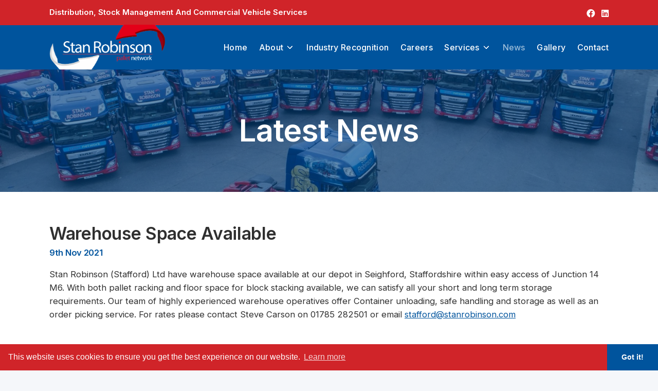

--- FILE ---
content_type: text/html; charset=UTF-8
request_url: https://www.stanrobinson.com/news/warehouse-space-available
body_size: 3865
content:
<!DOCTYPE html>
<html lang="en">
<head>
    <title>Warehouse Space Available</title>

    <meta charset="UTF-8">
    <meta http-equiv="Content-Type" content="text/html; charset=utf-8">
    <meta name="viewport" content="width=device-width, initial-scale=1.0, user-scalable=no">
    <meta name="description" content="">

    <script>
      var CMS_DIRECTORY = '/admin';
      var AJAX_URL = '/ajax';
      var ADMIN_AJAX_URL = '/admin/ajax';
      var FAVICON_TEXT = 'S';
    </script>

            <link rel="apple-touch-icon" sizes="76x76" href="/file/76x76_favicon618a38eb4df13.png">
        <link rel="icon" type="image/png" sizes="32x32" href="/file/32x32_favicon618a38eb4df13.png">
        <link rel="icon" type="image/png" sizes="16x16" href="/file/16x16_favicon618a38eb4df13.png">
        <link rel="shortcut icon" href="/file/32x32_favicon618a38eb4df13.png">
    
    <!-- Open Graph / Facebook -->
    <meta property="og:type" content="website">
    <meta property="og:url" content="https://www.stanrobinson.com/news/warehouse-space-available">
    <meta property="og:title" content="Warehouse Space Available">
    <meta property="og:description" content="">
            <meta property="og:image" content="https://www.stanrobinson.com/admin/_uploads/56764589-2132504263497399-8706227686307004416-n611bd40db323b.jpg">
    
    <!-- Twitter -->
    <meta property="twitter:card" content="summary_large_image">
    <meta property="twitter:url" content="https://www.stanrobinson.com/news/warehouse-space-available">
    <meta property="twitter:title" content="Warehouse Space Available">
    <meta property="twitter:description" content="">
            <meta property="twitter:image" content="https://www.stanrobinson.com/admin/_uploads/56764589-2132504263497399-8706227686307004416-n611bd40db323b.jpg">
    
    <link rel="preconnect" href="https://fonts.googleapis.com">
    <link rel="preconnect" href="https://fonts.gstatic.com" crossorigin="">

    <!-- global styles -->
    <link rel="stylesheet" type="text/css" href="/assets/css/fonts.css" />
    <link rel="stylesheet" type="text/css" href="/assets/css/bulma.css?h=2" />
    <link rel="stylesheet" type="text/css" href="/assets/css/jquery.mmenu.css" />
    <link rel="stylesheet" type="text/css" href="/assets/css/magnific-popup.css" />
    <link rel="stylesheet" type="text/css" href="/assets/css/owl.carousel.css" />
    <link rel="stylesheet" type="text/css" href="/assets/css/aos.css" />
    <link rel="stylesheet" type="text/css" href="/assets/css/custom.css?h=12" />
    <link rel="stylesheet" type="text/css" href="/assets/css/responsive.css?h=11" />

    <!-- <script src="https://maps.googleapis.com/maps/api/js?key=&libraries=places"></script> -->
    <script type="text/javascript" src="https://www.google.com/recaptcha/api.js"></script>
    <script type="text/javascript" src="https://ajax.googleapis.com/ajax/libs/jquery/1.11.2/jquery.min.js"></script>
    <script type="text/javascript" src="/assets/js/jquery.geocomplete.min.js"></script>
    <script type="text/javascript" src="/assets/js/jquery.animateNumber.min.js"></script>
    <script type="text/javascript" src="/assets/js/jquery.magnific-popup.js"></script>
    <script type="text/javascript" src="/assets/js/jquery.mmenu.min.js"></script>
    <script type="text/javascript" src="/assets/js/owlcarousel.js"></script>
    <script type="text/javascript" src="/assets/js/aos.js"></script>
    <script type="text/javascript" src="/assets/js/main.js?h=11"></script>

    <!-- Script: Web Optic Analytics --> 
<script async defer data-website-id="f0bfa2fd-539f-4d4b-b6ca-f7b84b51dd86" src="https://analytics.weboptic.com/umami.js"></script><!-- Script: Elfsight Script --> 
<script src="https://apps.elfsight.com/p/platform.js" defer></script></head>
<body id="article" class=" scrolling">
    
    <div class="outerwrapper">

        
        <div class="innerwrapper">

            <div class="announcer has-text-white py-3 px-4">
                <div class="container is-flex is-justify-content-space-between is-align-items-center">
                    <p>Distribution, Stock Management And Commercial Vehicle Services</p>
                    <!-- <p>Established 1970, Still a family business</p> -->
                    <div class="socials">
                        <a class="ml-2 has-text-white" target="_blank" href="https://www.facebook.com/profile.php?id=100049469603132"><span class="icon is-small"><i class="fab fa-facebook"></i></span></a>                                                                        <a class="ml-2 has-text-white" target="_blank" href="https://www.linkedin.com/company/stan-robinson-ltd/"><span class="icon is-small"><i class="fab fa-linkedin"></i></span></a>                                                                                            </div>
                </div>
            </div>
            <section class="header">
                <nav class="navbar py-5 px-4">
                    <div class="container">
                        <div class="navbar-brand is-align-items-center is-justify-content-center">
                            <a class="navbar-item p-0" href="/">
                                <img src="/file/logo-white611a7e0858e4a.png" alt="" width="auto">
                                <!-- <h1 class="title is-3"></h1> -->
                            </a>
                            <!-- <a class="button is-primary is-hidden-desktop is-small ml-2" href="/book">Sign Up</a> -->
                        </div>
                            <a class="navbar-burger" href="#menu">
                                <span aria-hidden="true"></span>
                                <span aria-hidden="true"></span>
                                <span aria-hidden="true"></span>
                            </a>
                        <div class="navbar-menu">
                            <div class="navbar-end is-align-items-center">
                                <nav id="mmenu">
                                    <ul class="is-flex">
				<li class="navbar-item ">
					<a class="navbar-item p-0 
						"
						href="/">
						Home
					</a>
				</li>
				<li class="navbar-item  has-dropdown is-hoverable">
			        <a class="navbar-link
					 " href="/about">
			          About
			        </a>

			        <ul class="navbar-dropdown">
			         
				<li class="navbar-item ">
					<a class="navbar-item p-0 
						"
						href="/about">
						About Us
					</a>
				</li>
				<li class="navbar-item ">
					<a class="navbar-item p-0 
						"
						href="history">
						Our History
					</a>
				</li>
				<li class="navbar-item ">
					<a class="navbar-item p-0 
						"
						href="/network">
						Our Depots
					</a>
				</li>
				<li class="navbar-item ">
					<a class="navbar-item p-0 
						"
						href="/team">
						Meet the Team
					</a>
				</li>
				<li class="navbar-item ">
					<a class="navbar-item p-0 
						"
						href="/community">
						Community Support
					</a>
				</li>
			        </ul>
			    </li>
				<li class="navbar-item ">
					<a class="navbar-item p-0 
						"
						href="/industry-recognition">
						Industry Recognition
					</a>
				</li>
				<li class="navbar-item ">
					<a class="navbar-item p-0 
						"
						href="/careers">
						Careers
					</a>
				</li>
				<li class="navbar-item  has-dropdown is-hoverable">
			        <a class="navbar-link
					 " href="javascript:;">
			          Services
			        </a>

			        <ul class="navbar-dropdown">
			         
				<li class="navbar-item ">
					<a class="navbar-item p-0 
						"
						href="/garage-services">
						Garage Services
					</a>
				</li>
				<li class="navbar-item ">
					<a class="navbar-item p-0 
						"
						href="/test-centre">
						Test Centre
					</a>
				</li>
				<li class="navbar-item ">
					<a class="navbar-item p-0 
						"
						href="/it-solutions">
						IT Solutions
					</a>
				</li>
				<li class="navbar-item ">
					<a class="navbar-item p-0 
						"
						href="/transport-distribution">
						Distribution
					</a>
				</li>
				<li class="navbar-item ">
					<a class="navbar-item p-0 
						"
						href="/warehousing">
						Warehousing
					</a>
				</li>
			        </ul>
			    </li>
				<li class="navbar-item ">
					<a class="navbar-item p-0 
						is-active"
						href="/news">
						News
					</a>
				</li>
				<li class="navbar-item ">
					<a class="navbar-item p-0 
						"
						href="/gallery">
						Gallery
					</a>
				</li>
				<li class="navbar-item ">
					<a class="navbar-item p-0 
						"
						href="/contact">
						Contact
					</a>
				</li></ul>
                                </nav>
                                <!-- <div class="navbar-item">
                                    <a class="button is-primary is-outlined" href="/">Login</a>
                                </div>
                                <div class="navbar-item pl-0">
                                    <a class="button is-primary" href="/">Free Trial</a>
                                </div> -->
                            </div>
                        </div>
                    </div>
                </nav>

            </section>

                            <div class="msg"></div>
            
            <main>

	
	<section
		class="section admin-block block_id_21 block_type_hero "
		style="background-color: #094ed9">
		
	<section class="hero is-small"
		style="background-image: url(/file/56764589-2132504263497399-8706227686307004416-n618a7d053d745.jpg);">
		
		<div class="hero-body content">
			<div class="container" data-aos="fade-up">
				<h2 class="title is-1" style="text-align: center;"><span style="color: #ffffff;">Latest News</span></h2>
			</div>
		</div>
	</section>
	</section>
	<section
		class="section admin-block block_id_22 block_type_article "
		style="background-color: #ffffff">
		
	<div class="container">
		<div class="content">
			<h1 class="title is-3 mb-2">Warehouse Space Available</h1>
			<h6 class="mb-5 has-text-primary">9th Nov 2021</h6>
			<p>Stan Robinson (Stafford) Ltd have warehouse space available at our depot in Seighford, Staffordshire within easy access of Junction 14 M6. With both pallet racking and floor space for block stacking available, we can satisfy all your short and long term storage requirements. Our team of highly experienced warehouse operatives offer Container unloading, safe handling and storage as well as an order picking service. For rates please contact Steve Carson on 01785 282501 or email <u><a href="mailto:stafford@stanrobinson.com">stafford@stanrobinson.com</a></u></p>
			<div class="back mt-12 has-text-centered">
				<a href="/news" class="has-text-info">
					<span class="icon"><i class="fas fa-long-arrow-left"></i></span>
					Back to News
				</a>
			</div>
		</div>
	</div>
	</section>
	<section
		class="section admin-block block_id_35 block_type_block "
		style="background-color: #d02429">
		
	<section
		class="section admin-block block_id_75 block_type_html google_reviews"
		style="background-color: #d02429">
		<div data-aos="fade-up"><div class="container">
<div class="elfsight-app-115d532e-2119-4789-8946-9b3f2a0376bb"></div>
</div></div>
	</section>
	</section>

            </main>

            <section class="section footer has-background-primary has-text-white py-20">
                <div class="container">

                    <div class="columns is-align-items-flex-start is-justify-content-space-between">

                        <div class="column is-3 pt-3" data-aos="fade-up">

                            <a href="/" class="logo mb-18">
                                <img src="/file/logo-white611a7e2431282.png" alt="">
                            </a>

                            <br /><p>Stan Robinson Ltd<br />
Ladfordfields<br />
Seighford<br />
Stafford<br />
ST18 9QE</p>

                        </div>

                        <div class="column is-8 pt-0">

                            <div class="is-flex-tablet is-block-mobile is-justify-content-space-between">

                                <ul data-aos="fade-up" data-aos-delay="200">
                                    
				<li class="navbar-item pl-0">
					<a class="navbar-item p-0 has-text-white
						"
						href="/">
						Home
					</a>
				</li>
				<li class="navbar-item pl-0">
					<a class="navbar-item p-0 has-text-white
						"
						href="/about">
						About
					</a>
				</li>
				<li class="navbar-item pl-0">
					<a class="navbar-item p-0 has-text-white
						"
						href="/careers">
						Careers
					</a>
				</li>
				<li class="navbar-item pl-0">
					<a class="navbar-item p-0 has-text-white
						is-active"
						href="/news">
						Latest News
					</a>
				</li>
				<li class="navbar-item pl-0">
					<a class="navbar-item p-0 has-text-white
						"
						href="/gallery">
						Gallery
					</a>
				</li>
				<li class="navbar-item pl-0">
					<a class="navbar-item p-0 has-text-white
						"
						href="/contact">
						Contact
					</a>
				</li>                                </ul>

                                <ul data-aos="fade-up" data-aos-delay="400">
                                    
				<li class="navbar-item pl-0">
					<a class="navbar-item p-0 has-text-white
						"
						href="/garage-services">
						Garage Services
					</a>
				</li>
				<li class="navbar-item pl-0">
					<a class="navbar-item p-0 has-text-white
						"
						href="/test-centre">
						MOT Test Centre
					</a>
				</li>
				<li class="navbar-item pl-0">
					<a class="navbar-item p-0 has-text-white
						"
						href="/it-solutions">
						IT Solutions
					</a>
				</li>
				<li class="navbar-item pl-0">
					<a class="navbar-item p-0 has-text-white
						"
						href="/transport-distribution">
						Distribution
					</a>
				</li>
				<li class="navbar-item pl-0">
					<a class="navbar-item p-0 has-text-white
						"
						href="/warehousing">
						Warehousing
					</a>
				</li>                                </ul>

                                <ul data-aos="fade-up" data-aos-delay="600">
                                    
				<li class="navbar-item pl-0">
					<a class="navbar-item p-0 has-text-white
						"
						href="/terms-conditions">
						Terms & Conditions
					</a>
				</li>
				<li class="navbar-item pl-0">
					<a class="navbar-item p-0 has-text-white
						"
						href="/privacy">
						Privacy Policy
					</a>
				</li>
				<li class="navbar-item pl-0">
					<a class="navbar-item p-0 has-text-white
						"
						href="/gender-pay">
						Gender Pay
					</a>
				</li>
				<li class="navbar-item pl-0">
					<a class="navbar-item p-0 has-text-white
						"
						href="/modern-slavery">
						Modern Slavery Act
					</a>
				</li>
				<li class="navbar-item pl-0">
					<a class="navbar-item p-0 has-text-white
						"
						href="/file/cbdu9482767fe269ccb373.pdf">
						Waste Carrier Certification
					</a>
				</li>
                                    <div class="socials mb-5 mt-6">
                                        <a class="mr-2 has-text-white" target="_blank" href="https://www.facebook.com/profile.php?id=100049469603132"><span class="icon is-medium is-size-4"><i class="fab fa-facebook"></i></span></a>                                                                                                                        <a class="mr-2 has-text-white" target="_blank" href="https://www.linkedin.com/company/stan-robinson-ltd/"><span class="icon is-medium is-size-4"><i class="fab fa-linkedin"></i></span></a>                                                                                                                                                            </div>

                                </ul>

                            </div>

                        </div>

                    </div>

                    <div class="copyright mt-14 pt-10 is-flex is-justify-content-space-between is-align-items-center">
                        <small class="is-inline-block">&copy; 2026 Stan Robinson LTD. Registered in England & Wales: 02607362</small>
                        <small class="is-inline-block">
                                                        Website Design by <strong>Web Optic</strong>
                                                    </small>
                    </div>

                </div>
            </section>


        </div>

    </div>

    <!-- Script: Google Analytics --> 
<script>
  (function(i,s,o,g,r,a,m){i['GoogleAnalyticsObject']=r;i[r]=i[r]||function(){
  (i[r].q=i[r].q||[]).push(arguments)},i[r].l=1*new Date();a=s.createElement(o),
  m=s.getElementsByTagName(o)[0];a.async=1;a.src=g;m.parentNode.insertBefore(a,m)
  })(window,document,'script','//www.google-analytics.com/analytics.js','ga');

  ga('create', 'UA-25390638-35', 'stanrobinson.com');
  ga('send', 'pageview');

</script><!-- Script: Cookie Consent --> 
<link rel="stylesheet" type="text/css" href="/assets/css/cookieconsent.min.css" /><script src="/assets/js/cookieconsent.min.js" data-cfasync="false"></script>
<script>
window.cookieconsent.initialise({
  "palette": {
    "popup": {
      "background": "#d02429",
      "text": "#ffffff"
    },
    "button": {
      "background": "#00549d",
      "text": "#ffffff"
    }
  },
  "theme": "edgeless",
  "content": {
    "href": "/privacy"
  }
});
</script>
</body>
</html>

--- FILE ---
content_type: text/css
request_url: https://www.stanrobinson.com/assets/css/fonts.css
body_size: 33
content:
@import url('https://fonts.googleapis.com/css2?family=Inter:wght@400;500;600;700&display=swap');

@import url('fa.min.css');


--- FILE ---
content_type: text/css
request_url: https://www.stanrobinson.com/assets/css/bulma.css?h=2
body_size: 65296
content:
@keyframes spinAround{from{transform:rotate(0deg)}to{transform:rotate(359deg)}}.delete,.modal-close,.button,.file,.breadcrumb,.pagination-previous,.pagination-next,.pagination-link,.pagination-ellipsis,.tabs,.is-unselectable{-webkit-touch-callout:none;-webkit-user-select:none;-moz-user-select:none;-ms-user-select:none;user-select:none}.select:not(.is-multiple):not(.is-loading)::after,.navbar-link:not(.is-arrowless)::after{border: 2px solid rgba(0,0,0,0);border-radius: 1px;border-right:0;border-top:0;content:" ";display:block;height: 0.525em;margin-top: -0.1375em;pointer-events:none;position:absolute;top:50%;transform:rotate(-45deg);transform-origin:center;width: 0.525em;}.box:not(:last-child),.content:not(:last-child),.notification:not(:last-child),.progress:not(:last-child),.table:not(:last-child),.table-container:not(:last-child),.title:not(:last-child),.subtitle:not(:last-child),.block:not(:last-child),.highlight:not(:last-child),.breadcrumb:not(:last-child),.level:not(:last-child),.message:not(:last-child),.pagination:not(:last-child),.tabs:not(:last-child){margin-bottom:1.5rem}.delete,.modal-close{-moz-appearance:none;-webkit-appearance:none;background-color:rgba(10,10,10,0.2);border:none;border-radius:290486px;cursor:pointer;pointer-events:auto;display:inline-block;flex-grow:0;flex-shrink:0;font-size:0;height:20px;max-height:20px;max-width:20px;min-height:20px;min-width:20px;outline:none;position:relative;vertical-align:top;width:20px}.delete::before,.modal-close::before,.delete::after,.modal-close::after{background-color:#fff;content:"";display:block;left:50%;position:absolute;top:50%;transform:translateX(-50%) translateY(-50%) rotate(45deg);transform-origin:center center}.delete::before,.modal-close::before{height:2px;width:50%}.delete::after,.modal-close::after{height:50%;width:2px}.delete:hover,.modal-close:hover,.delete:focus,.modal-close:focus{background-color:rgba(10,10,10,0.3)}.delete:active,.modal-close:active{background-color:rgba(10,10,10,0.4)}.is-small.delete,.is-small.modal-close{height:16px;max-height:16px;max-width:16px;min-height:16px;min-width:16px;width:16px}.is-medium.delete,.is-medium.modal-close{height:24px;max-height:24px;max-width:24px;min-height:24px;min-width:24px;width:24px}.is-large.delete,.is-large.modal-close{height:52px;max-height:52px;max-width:52px;min-height:52px;min-width:52px;width:52px}.button.is-loading::after,.loader,.select.is-loading::after,.control.is-loading::after{animation:spinAround 500ms infinite linear;border:2px solid #C8CEDA;border-radius:290486px;border-right-color:transparent;border-top-color:transparent;content:"";display:block;height:1em;position:relative;width:1em}.image.is-square img,.image.is-square .has-ratio,.image.is-1by1 img,.image.is-1by1 .has-ratio,.image.is-5by4 img,.image.is-5by4 .has-ratio,.image.is-4by3 img,.image.is-4by3 .has-ratio,.image.is-3by2 img,.image.is-3by2 .has-ratio,.image.is-5by3 img,.image.is-5by3 .has-ratio,.image.is-16by9 img,.image.is-16by9 .has-ratio,.image.is-2by1 img,.image.is-2by1 .has-ratio,.image.is-3by1 img,.image.is-3by1 .has-ratio,.image.is-4by5 img,.image.is-4by5 .has-ratio,.image.is-3by4 img,.image.is-3by4 .has-ratio,.image.is-2by3 img,.image.is-2by3 .has-ratio,.image.is-3by5 img,.image.is-3by5 .has-ratio,.image.is-9by16 img,.image.is-9by16 .has-ratio,.image.is-1by2 img,.image.is-1by2 .has-ratio,.image.is-1by3 img,.image.is-1by3 .has-ratio,.modal,.modal-background,.is-overlay,.hero-video{bottom:0;left:0;position:absolute;right:0;top:0}.button,.input,.textarea,.select select,.file-cta,.file-name,.pagination-previous,.pagination-next,.pagination-link,.pagination-ellipsis{-moz-appearance:none;-webkit-appearance:none;align-items:center;border:1px solid transparent;border-radius: 0;box-shadow:none;display:inline-flex;font-size: 1rem;height: 3em;justify-content:flex-start;line-height:1.5;padding-bottom:calc(0.5em - 1px);padding-left:calc(0.75em - 1px);padding-right:calc(0.75em - 1px);padding-top:calc(0.5em - 1px);position:relative;vertical-align:top;}.button:focus,.input:focus,.textarea:focus,.select select:focus,.file-cta:focus,.file-name:focus,.pagination-previous:focus,.pagination-next:focus,.pagination-link:focus,.pagination-ellipsis:focus,.is-focused.button,.is-focused.input,.is-focused.textarea,.select select.is-focused,.is-focused.file-cta,.is-focused.file-name,.is-focused.pagination-previous,.is-focused.pagination-next,.is-focused.pagination-link,.is-focused.pagination-ellipsis,.button:active,.input:active,.textarea:active,.select select:active,.file-cta:active,.file-name:active,.pagination-previous:active,.pagination-next:active,.pagination-link:active,.pagination-ellipsis:active,.is-active.button,.is-active.input,.is-active.textarea,.select select.is-active,.is-active.file-cta,.is-active.file-name,.is-active.pagination-previous,.is-active.pagination-next,.is-active.pagination-link,.is-active.pagination-ellipsis{outline:none}.button[disabled],.input[disabled],.textarea[disabled],.select select[disabled],.file-cta[disabled],.file-name[disabled],.pagination-previous[disabled],.pagination-next[disabled],.pagination-link[disabled],.pagination-ellipsis[disabled],fieldset[disabled] .button,fieldset[disabled] .input,fieldset[disabled] .textarea,fieldset[disabled] .select select,.select fieldset[disabled] select,fieldset[disabled] .file-cta,fieldset[disabled] .file-name,fieldset[disabled] .pagination-previous,fieldset[disabled] .pagination-next,fieldset[disabled] .pagination-link,fieldset[disabled] .pagination-ellipsis{cursor:not-allowed}/*! minireset.css v0.0.6 | MIT License | github.com/jgthms/minireset.css */html,body,p,ol,ul,li,dl,dt,dd,blockquote,figure,fieldset,legend,textarea,pre,iframe,hr,h1,h2,h3,h4,h5,h6{margin:0;padding:0}h1,h2,h3,h4,h5,h6{font-size:100%;/* font-weight:normal; */font-weight: 600;letter-spacing: -0.3px;line-height: 1.1;}ul{list-style:none}button,input,select,textarea{margin:0}html{box-sizing:border-box}*,*::before,*::after{box-sizing:inherit}img,video{height:auto;max-width:100%}iframe{border:0}table{border-collapse:collapse;border-spacing:0}td,th{padding:0}td:not([align]),th:not([align]){text-align:inherit}html{background-color:#ffffff;font-size: 15px;-moz-osx-font-smoothing:grayscale;-webkit-font-smoothing:antialiased;min-width:300px;overflow-x:hidden;overflow-y:scroll;text-rendering:optimizeLegibility;text-size-adjust:100%;}article,aside,figure,footer,header,hgroup,section{display:block}body,button,input,optgroup,select,textarea{font-family:'Inter',ui-sans-serif,system-ui,-apple-system,BlinkMacSystemFont,"Segoe UI",Roboto,"Helvetica Neue",Arial,"Noto Sans",sans-serif,"Apple Color Emoji","Segoe UI Emoji","Segoe UI Symbol","Noto Color Emoji"}code,pre{-moz-osx-font-smoothing:auto;-webkit-font-smoothing:auto;font-family:monospace}body{color: #2f2f2f;font-size: 1.1em;font-weight:400;line-height: 1.6;}a{color:#00549d;cursor:pointer;text-decoration:none}a strong{color:currentColor}a:hover{color: #d02429;}code{background-color:#F2F5FA;color:#f80029;font-size:.875em;font-weight:normal;padding:0.25em 0.5em 0.25em}hr{background-color:#2E2A2B;border:none;display:block;height:2px;margin:1.5rem 0}img{height:auto;max-width:100%}input[type="checkbox"],input[type="radio"]{vertical-align:baseline}small{font-size:.875em}span{font-style:inherit;font-weight:inherit}strong{/* color:#00549d; */font-weight:700;}fieldset{border:none}pre{-webkit-overflow-scrolling:touch;background-color:#F2F5FA;color:#0A2463;font-size:.875em;overflow-x:auto;padding:1.25rem 1.5rem;white-space:pre;word-wrap:normal}pre code{background-color:transparent;color:currentColor;font-size:1em;padding:0}table td,table th{vertical-align:top}table td:not([align]),table th:not([align]){text-align:inherit}table th{color:#00549d}.box{background-color: #ffffff;border-radius:5px;box-shadow:none;color: #2f2f2f;display:block;padding:1.25rem;/* border: none; */}a.box:hover,a.box:focus{box-shadow:0 0.5em 1em -0.125em rgba(10,10,10,0.1),0 0 0 1px #00549d}a.box:active{box-shadow:inset 0 1px 2px rgba(10,10,10,0.2),0 0 0 1px #00549d}.button{background-color:#00549d;border-color: #00549d;border-width:1px;color:#fff;cursor:pointer;justify-content:center;padding-bottom:1.5rem;padding-left: 2rem;padding-right: 2rem;padding-top:1.5rem;text-align:center;white-space:nowrap;}.button strong{color:inherit}.button .icon,.button .icon.is-small,.button .icon.is-medium,.button .icon.is-large{height:1.5em;width:1.5em}.button .icon:first-child:not(:last-child){margin-left:calc(-.75rem - 1px);margin-right:.375rem}.button .icon:last-child:not(:first-child){margin-left:.375rem;margin-right:calc(-.75rem - 1px)}.button .icon:first-child:last-child{margin-left:calc(-.75rem - 1px);margin-right:calc(-.75rem - 1px)}.button:hover,.button.is-hovered{border-color: #0764b5;color: #fcfdfa;background-color: #0764b5;}.button:focus,.button.is-focused{border-color:#00549d;color:#00549d}.button:focus:not(:active),.button.is-focused:not(:active){box-shadow:0 0 0 0.125em rgba(251,169,205,0.25)}.button:active,.button.is-active{border-color:#00549d;color:#00549d}.button.is-text{background-color:transparent;border-color:transparent;color:#fff;text-decoration:underline}.button.is-text:hover,.button.is-text.is-hovered,.button.is-text:focus,.button.is-text.is-focused{background-color:#2E2A2B;color:#00549d}.button.is-text:active,.button.is-text.is-active{background-color:#211e1f;color:#00549d}.button.is-text[disabled],fieldset[disabled] .button.is-text{background-color:transparent;border-color:transparent;box-shadow:none}.button.is-white{background-color:#fff;border-color:transparent;color:#0a0a0a}.button.is-white:hover,.button.is-white.is-hovered{background-color:#f9f9f9;border-color:transparent;color:#0a0a0a}.button.is-white:focus,.button.is-white.is-focused{border-color:transparent;color:#0a0a0a}.button.is-white:focus:not(:active),.button.is-white.is-focused:not(:active){box-shadow:0 0 0 0.125em rgba(255,255,255,0.25)}.button.is-white:active,.button.is-white.is-active{background-color:#f2f2f2;border-color:transparent;color:#0a0a0a}.button.is-white[disabled],fieldset[disabled] .button.is-white{background-color:#fff;border-color:transparent;box-shadow:none}.button.is-white.is-inverted{background-color:#0a0a0a;color:#fff}.button.is-white.is-inverted:hover,.button.is-white.is-inverted.is-hovered{background-color:#000}.button.is-white.is-inverted[disabled],fieldset[disabled] .button.is-white.is-inverted{background-color:#0a0a0a;border-color:transparent;box-shadow:none;color:#fff}.button.is-white.is-loading::after{border-color:transparent transparent #0a0a0a #0a0a0a !important}.button.is-white.is-outlined{background-color:transparent;border-color:#fff;color:#fff}.button.is-white.is-outlined:hover,.button.is-white.is-outlined.is-hovered,.button.is-white.is-outlined:focus,.button.is-white.is-outlined.is-focused{background-color:#fff;border-color:#fff;color:#0a0a0a}.button.is-white.is-outlined.is-loading::after{border-color:transparent transparent #fff #fff !important}.button.is-white.is-outlined.is-loading:hover::after,.button.is-white.is-outlined.is-loading.is-hovered::after,.button.is-white.is-outlined.is-loading:focus::after,.button.is-white.is-outlined.is-loading.is-focused::after{border-color:transparent transparent #0a0a0a #0a0a0a !important}.button.is-white.is-outlined[disabled],fieldset[disabled] .button.is-white.is-outlined{background-color:transparent;border-color:#fff;box-shadow:none;color:#fff}.button.is-white.is-inverted.is-outlined{background-color:transparent;border-color:#0a0a0a;color:#0a0a0a}.button.is-white.is-inverted.is-outlined:hover,.button.is-white.is-inverted.is-outlined.is-hovered,.button.is-white.is-inverted.is-outlined:focus,.button.is-white.is-inverted.is-outlined.is-focused{background-color:#0a0a0a;color:#fff}.button.is-white.is-inverted.is-outlined.is-loading:hover::after,.button.is-white.is-inverted.is-outlined.is-loading.is-hovered::after,.button.is-white.is-inverted.is-outlined.is-loading:focus::after,.button.is-white.is-inverted.is-outlined.is-loading.is-focused::after{border-color:transparent transparent #fff #fff !important}.button.is-white.is-inverted.is-outlined[disabled],fieldset[disabled] .button.is-white.is-inverted.is-outlined{background-color:transparent;border-color:#0a0a0a;box-shadow:none;color:#0a0a0a}.button.is-black{background-color:#0a0a0a;border-color:transparent;color:#fff}.button.is-black:hover,.button.is-black.is-hovered{background-color:#040404;border-color:transparent;color:#fff}.button.is-black:focus,.button.is-black.is-focused{border-color:transparent;color:#fff}.button.is-black:focus:not(:active),.button.is-black.is-focused:not(:active){box-shadow:0 0 0 0.125em rgba(10,10,10,0.25)}.button.is-black:active,.button.is-black.is-active{background-color:#000;border-color:transparent;color:#fff}.button.is-black[disabled],fieldset[disabled] .button.is-black{background-color:#0a0a0a;border-color:transparent;box-shadow:none}.button.is-black.is-inverted{background-color:#fff;color:#0a0a0a}.button.is-black.is-inverted:hover,.button.is-black.is-inverted.is-hovered{background-color:#f2f2f2}.button.is-black.is-inverted[disabled],fieldset[disabled] .button.is-black.is-inverted{background-color:#fff;border-color:transparent;box-shadow:none;color:#0a0a0a}.button.is-black.is-loading::after{border-color:transparent transparent #fff #fff !important}.button.is-black.is-outlined{background-color:transparent;border-color:#0a0a0a;color:#0a0a0a}.button.is-black.is-outlined:hover,.button.is-black.is-outlined.is-hovered,.button.is-black.is-outlined:focus,.button.is-black.is-outlined.is-focused{background-color:#0a0a0a;border-color:#0a0a0a;color:#fff}.button.is-black.is-outlined.is-loading::after{border-color:transparent transparent #0a0a0a #0a0a0a !important}.button.is-black.is-outlined.is-loading:hover::after,.button.is-black.is-outlined.is-loading.is-hovered::after,.button.is-black.is-outlined.is-loading:focus::after,.button.is-black.is-outlined.is-loading.is-focused::after{border-color:transparent transparent #fff #fff !important}.button.is-black.is-outlined[disabled],fieldset[disabled] .button.is-black.is-outlined{background-color:transparent;border-color:#0a0a0a;box-shadow:none;color:#0a0a0a}.button.is-black.is-inverted.is-outlined{background-color:transparent;border-color:#fff;color:#fff}.button.is-black.is-inverted.is-outlined:hover,.button.is-black.is-inverted.is-outlined.is-hovered,.button.is-black.is-inverted.is-outlined:focus,.button.is-black.is-inverted.is-outlined.is-focused{background-color:#fff;color:#0a0a0a}.button.is-black.is-inverted.is-outlined.is-loading:hover::after,.button.is-black.is-inverted.is-outlined.is-loading.is-hovered::after,.button.is-black.is-inverted.is-outlined.is-loading:focus::after,.button.is-black.is-inverted.is-outlined.is-loading.is-focused::after{border-color:transparent transparent #0a0a0a #0a0a0a !important}.button.is-black.is-inverted.is-outlined[disabled],fieldset[disabled] .button.is-black.is-inverted.is-outlined{background-color:transparent;border-color:#fff;box-shadow:none;color:#fff}.button.is-light{background-color:#fff;border-color:transparent;color:rgba(0,0,0,0.7)}.button.is-light:hover,.button.is-light.is-hovered{background-color:#f9f9f9;border-color:transparent;color:rgba(0,0,0,0.7)}.button.is-light:focus,.button.is-light.is-focused{border-color:transparent;color:rgba(0,0,0,0.7)}.button.is-light:focus:not(:active),.button.is-light.is-focused:not(:active){box-shadow:0 0 0 0.125em rgba(255,255,255,0.25)}.button.is-light:active,.button.is-light.is-active{background-color:#f2f2f2;border-color:transparent;color:rgba(0,0,0,0.7)}.button.is-light[disabled],fieldset[disabled] .button.is-light{background-color:#fff;border-color:transparent;box-shadow:none}.button.is-light.is-inverted{background-color:rgba(0,0,0,0.7);color:#fff}.button.is-light.is-inverted:hover,.button.is-light.is-inverted.is-hovered{background-color:rgba(0,0,0,0.7)}.button.is-light.is-inverted[disabled],fieldset[disabled] .button.is-light.is-inverted{background-color:rgba(0,0,0,0.7);border-color:transparent;box-shadow:none;color:#fff}.button.is-light.is-loading::after{border-color:transparent transparent rgba(0,0,0,0.7) rgba(0,0,0,0.7) !important}.button.is-light.is-outlined{background-color:transparent;border-color:#fff;color:#fff}.button.is-light.is-outlined:hover,.button.is-light.is-outlined.is-hovered,.button.is-light.is-outlined:focus,.button.is-light.is-outlined.is-focused{background-color:#fff;border-color:#fff;color:rgba(0,0,0,0.7)}.button.is-light.is-outlined.is-loading::after{border-color:transparent transparent #fff #fff !important}.button.is-light.is-outlined.is-loading:hover::after,.button.is-light.is-outlined.is-loading.is-hovered::after,.button.is-light.is-outlined.is-loading:focus::after,.button.is-light.is-outlined.is-loading.is-focused::after{border-color:transparent transparent rgba(0,0,0,0.7) rgba(0,0,0,0.7) !important}.button.is-light.is-outlined[disabled],fieldset[disabled] .button.is-light.is-outlined{background-color:transparent;border-color:#fff;box-shadow:none;color:#fff}.button.is-light.is-inverted.is-outlined{background-color:transparent;border-color:rgba(0,0,0,0.7);color:rgba(0,0,0,0.7)}.button.is-light.is-inverted.is-outlined:hover,.button.is-light.is-inverted.is-outlined.is-hovered,.button.is-light.is-inverted.is-outlined:focus,.button.is-light.is-inverted.is-outlined.is-focused{background-color:rgba(0,0,0,0.7);color:#fff}.button.is-light.is-inverted.is-outlined.is-loading:hover::after,.button.is-light.is-inverted.is-outlined.is-loading.is-hovered::after,.button.is-light.is-inverted.is-outlined.is-loading:focus::after,.button.is-light.is-inverted.is-outlined.is-loading.is-focused::after{border-color:transparent transparent #fff #fff !important}.button.is-light.is-inverted.is-outlined[disabled],fieldset[disabled] .button.is-light.is-inverted.is-outlined{background-color:transparent;border-color:rgba(0,0,0,0.7);box-shadow:none;color:rgba(0,0,0,0.7)}.button.is-dark{background-color:#00549d;border-color:transparent;color:#fff}.button.is-dark:hover,.button.is-dark.is-hovered{background-color:#fb9bc5;border-color:transparent;color:#fff}.button.is-dark:focus,.button.is-dark.is-focused{border-color:transparent;color:#fff}.button.is-dark:focus:not(:active),.button.is-dark.is-focused:not(:active){box-shadow:0 0 0 0.125em rgba(251,169,205,0.25)}.button.is-dark:active,.button.is-dark.is-active{background-color:#fb9bc5;border-color:transparent;color:#fff}.button.is-dark[disabled],fieldset[disabled] .button.is-dark{background-color:#00549d;border-color:transparent;box-shadow:none}.button.is-dark.is-inverted{background-color:#fff;color:#00549d}.button.is-dark.is-inverted:hover,.button.is-dark.is-inverted.is-hovered{background-color:#f2f2f2}.button.is-dark.is-inverted[disabled],fieldset[disabled] .button.is-dark.is-inverted{background-color:#fff;border-color:transparent;box-shadow:none;color:#00549d}.button.is-dark.is-loading::after{border-color:transparent transparent #fff #fff !important}.button.is-dark.is-outlined{background-color:transparent;border-color:#00549d;color:#00549d}.button.is-dark.is-outlined:hover,.button.is-dark.is-outlined.is-hovered,.button.is-dark.is-outlined:focus,.button.is-dark.is-outlined.is-focused{background-color:#00549d;border-color:#00549d;color:#fff}.button.is-dark.is-outlined.is-loading::after{border-color:transparent transparent #00549d #00549d !important}.button.is-dark.is-outlined.is-loading:hover::after,.button.is-dark.is-outlined.is-loading.is-hovered::after,.button.is-dark.is-outlined.is-loading:focus::after,.button.is-dark.is-outlined.is-loading.is-focused::after{border-color:transparent transparent #fff #fff !important}.button.is-dark.is-outlined[disabled],fieldset[disabled] .button.is-dark.is-outlined{background-color:transparent;border-color:#00549d;box-shadow:none;color:#00549d}.button.is-dark.is-inverted.is-outlined{background-color:transparent;border-color:#fff;color:#fff}.button.is-dark.is-inverted.is-outlined:hover,.button.is-dark.is-inverted.is-outlined.is-hovered,.button.is-dark.is-inverted.is-outlined:focus,.button.is-dark.is-inverted.is-outlined.is-focused{background-color:#fff;color:#00549d}.button.is-dark.is-inverted.is-outlined.is-loading:hover::after,.button.is-dark.is-inverted.is-outlined.is-loading.is-hovered::after,.button.is-dark.is-inverted.is-outlined.is-loading:focus::after,.button.is-dark.is-inverted.is-outlined.is-loading.is-focused::after{border-color:transparent transparent #00549d #00549d !important}.button.is-dark.is-inverted.is-outlined[disabled],fieldset[disabled] .button.is-dark.is-inverted.is-outlined{background-color:transparent;border-color:#fff;box-shadow:none;color:#fff}.button.is-primary{background-color:#00549d;border-color:transparent;color:#fff}.button.is-primary:hover,.button.is-primary.is-hovered{background-color: #004c8e;border-color:transparent;color:#fff;}.button.is-primary:focus,.button.is-primary.is-focused{border-color:transparent;color:#fff}.button.is-primary:focus:not(:active),.button.is-primary.is-focused:not(:active){box-shadow:0 0 0 0.125em rgba(251,169,205,0.25)}.button.is-primary:active,.button.is-primary.is-active{background-color: #0962b0;border-color:transparent;color:#fff}.button.is-primary[disabled],fieldset[disabled] .button.is-primary{background-color:#00549d;border-color:transparent;box-shadow:none}.button.is-primary.is-inverted{background-color:#fff;color:#00549d}.button.is-primary.is-inverted:hover,.button.is-primary.is-inverted.is-hovered{background-color:#f2f2f2}.button.is-primary.is-inverted[disabled],fieldset[disabled] .button.is-primary.is-inverted{background-color:#fff;border-color:transparent;box-shadow:none;color:#00549d}.button.is-primary.is-loading::after{border-color:transparent transparent #fff #fff !important}.button.is-primary.is-outlined{background-color:transparent;border-color:#00549d;color:#00549d}.button.is-primary.is-outlined:hover,.button.is-primary.is-outlined.is-hovered,.button.is-primary.is-outlined:focus,.button.is-primary.is-outlined.is-focused{background-color:#00549d;border-color:#00549d;color:#fff}.button.is-primary.is-outlined.is-loading::after{border-color:transparent transparent #00549d #00549d !important}.button.is-primary.is-outlined.is-loading:hover::after,.button.is-primary.is-outlined.is-loading.is-hovered::after,.button.is-primary.is-outlined.is-loading:focus::after,.button.is-primary.is-outlined.is-loading.is-focused::after{border-color:transparent transparent #fff #fff !important}.button.is-primary.is-outlined[disabled],fieldset[disabled] .button.is-primary.is-outlined{background-color:transparent;border-color:#00549d;box-shadow:none;color:#00549d}.button.is-primary.is-inverted.is-outlined{background-color:transparent;border-color:#fff;color:#fff}.button.is-primary.is-inverted.is-outlined:hover,.button.is-primary.is-inverted.is-outlined.is-hovered,.button.is-primary.is-inverted.is-outlined:focus,.button.is-primary.is-inverted.is-outlined.is-focused{background-color:#fff;color:#00549d}.button.is-primary.is-inverted.is-outlined.is-loading:hover::after,.button.is-primary.is-inverted.is-outlined.is-loading.is-hovered::after,.button.is-primary.is-inverted.is-outlined.is-loading:focus::after,.button.is-primary.is-inverted.is-outlined.is-loading.is-focused::after{border-color:transparent transparent #00549d #00549d !important}.button.is-primary.is-inverted.is-outlined[disabled],fieldset[disabled] .button.is-primary.is-inverted.is-outlined{background-color:transparent;border-color:#fff;box-shadow:none;color:#fff}.button.is-primary.is-light{background-color:#f6fcee;color:#639419}.button.is-primary.is-light:hover,.button.is-primary.is-light.is-hovered{background-color:#f1fae3;border-color:transparent;color:#639419}.button.is-primary.is-light:active,.button.is-primary.is-light.is-active{background-color:#ebf8d8;border-color:transparent;color:#639419}.button.is-link{background-color:#00549d;border-color:transparent;color:#fff}.button.is-link:hover,.button.is-link.is-hovered{background-color:#fb9bc5;border-color:transparent;color:#fff}.button.is-link:focus,.button.is-link.is-focused{border-color:transparent;color:#fff}.button.is-link:focus:not(:active),.button.is-link.is-focused:not(:active){box-shadow:0 0 0 0.125em rgba(251,169,205,0.25)}.button.is-link:active,.button.is-link.is-active{background-color:#fb9bc5;border-color:transparent;color:#fff}.button.is-link[disabled],fieldset[disabled] .button.is-link{background-color:#00549d;border-color:transparent;box-shadow:none}.button.is-link.is-inverted{background-color:#fff;color:#00549d}.button.is-link.is-inverted:hover,.button.is-link.is-inverted.is-hovered{background-color:#f2f2f2}.button.is-link.is-inverted[disabled],fieldset[disabled] .button.is-link.is-inverted{background-color:#fff;border-color:transparent;box-shadow:none;color:#00549d}.button.is-link.is-loading::after{border-color:transparent transparent #fff #fff !important}.button.is-link.is-outlined{background-color:transparent;border-color:#00549d;color:#00549d}.button.is-link.is-outlined:hover,.button.is-link.is-outlined.is-hovered,.button.is-link.is-outlined:focus,.button.is-link.is-outlined.is-focused{background-color:#00549d;border-color:#00549d;color:#fff}.button.is-link.is-outlined.is-loading::after{border-color:transparent transparent #00549d #00549d !important}.button.is-link.is-outlined.is-loading:hover::after,.button.is-link.is-outlined.is-loading.is-hovered::after,.button.is-link.is-outlined.is-loading:focus::after,.button.is-link.is-outlined.is-loading.is-focused::after{border-color:transparent transparent #fff #fff !important}.button.is-link.is-outlined[disabled],fieldset[disabled] .button.is-link.is-outlined{background-color:transparent;border-color:#00549d;box-shadow:none;color:#00549d}.button.is-link.is-inverted.is-outlined{background-color:transparent;border-color:#fff;color:#fff}.button.is-link.is-inverted.is-outlined:hover,.button.is-link.is-inverted.is-outlined.is-hovered,.button.is-link.is-inverted.is-outlined:focus,.button.is-link.is-inverted.is-outlined.is-focused{background-color:#fff;color:#00549d}.button.is-link.is-inverted.is-outlined.is-loading:hover::after,.button.is-link.is-inverted.is-outlined.is-loading.is-hovered::after,.button.is-link.is-inverted.is-outlined.is-loading:focus::after,.button.is-link.is-inverted.is-outlined.is-loading.is-focused::after{border-color:transparent transparent #00549d #00549d !important}.button.is-link.is-inverted.is-outlined[disabled],fieldset[disabled] .button.is-link.is-inverted.is-outlined{background-color:transparent;border-color:#fff;box-shadow:none;color:#fff}.button.is-link.is-light{background-color:#f6fcee;color:#639419}.button.is-link.is-light:hover,.button.is-link.is-light.is-hovered{background-color:#f1fae3;border-color:transparent;color:#639419}.button.is-link.is-light:active,.button.is-link.is-light.is-active{background-color:#ebf8d8;border-color:transparent;color:#639419}.button.is-info{background-color:#d02429;border-color:transparent;color:#fff}.button.is-info:hover,.button.is-info.is-hovered{background-color: #ca1f24;border-color:transparent;color:#fff;}.button.is-info:focus,.button.is-info.is-focused{border-color:transparent;color:#fff}.button.is-info:focus:not(:active),.button.is-info.is-focused:not(:active){box-shadow: 0 0 0 0.125em rgb(208 36 40 / 17%);}.button.is-info:active,.button.is-info.is-active{background-color: #ca1f24;border-color:transparent;color:#fff}.button.is-info[disabled],fieldset[disabled] .button.is-info{background-color:#d02429;border-color:transparent;box-shadow:none}.button.is-info.is-inverted{background-color:#fff;color:#00549d}.button.is-info.is-inverted:hover,.button.is-info.is-inverted.is-hovered{background-color:#f2f2f2}.button.is-info.is-inverted[disabled],fieldset[disabled] .button.is-info.is-inverted{background-color:#fff;border-color:transparent;box-shadow:none;color:#00549d}.button.is-info.is-loading::after{border-color:transparent transparent #fff #fff !important}.button.is-info.is-outlined{background-color:transparent;border-color:#00549d;color:#00549d}.button.is-info.is-outlined:hover,.button.is-info.is-outlined.is-hovered,.button.is-info.is-outlined:focus,.button.is-info.is-outlined.is-focused{background-color:#00549d;border-color:#00549d;color:#fff}.button.is-info.is-outlined.is-loading::after{border-color:transparent transparent #00549d #00549d !important}.button.is-info.is-outlined.is-loading:hover::after,.button.is-info.is-outlined.is-loading.is-hovered::after,.button.is-info.is-outlined.is-loading:focus::after,.button.is-info.is-outlined.is-loading.is-focused::after{border-color:transparent transparent #fff #fff !important}.button.is-info.is-outlined[disabled],fieldset[disabled] .button.is-info.is-outlined{background-color:transparent;border-color:#00549d;box-shadow:none;color:#00549d}.button.is-info.is-inverted.is-outlined{background-color:transparent;border-color:#fff;color:#fff}.button.is-info.is-inverted.is-outlined:hover,.button.is-info.is-inverted.is-outlined.is-hovered,.button.is-info.is-inverted.is-outlined:focus,.button.is-info.is-inverted.is-outlined.is-focused{background-color:#fff;color:#00549d}.button.is-info.is-inverted.is-outlined.is-loading:hover::after,.button.is-info.is-inverted.is-outlined.is-loading.is-hovered::after,.button.is-info.is-inverted.is-outlined.is-loading:focus::after,.button.is-info.is-inverted.is-outlined.is-loading.is-focused::after{border-color:transparent transparent #00549d #00549d !important}.button.is-info.is-inverted.is-outlined[disabled],fieldset[disabled] .button.is-info.is-inverted.is-outlined{background-color:transparent;border-color:#fff;box-shadow:none;color:#fff}.button.is-info.is-light{background-color:#f6fcee;color:#639419}.button.is-info.is-light:hover,.button.is-info.is-light.is-hovered{background-color:#f1fae3;border-color:transparent;color:#639419}.button.is-info.is-light:active,.button.is-info.is-light.is-active{background-color:#ebf8d8;border-color:transparent;color:#639419}.button.is-success{background-color:#00549d;border-color:transparent;color:#fff}.button.is-success:hover,.button.is-success.is-hovered{background-color:#fb9bc5;border-color:transparent;color:#fff}.button.is-success:focus,.button.is-success.is-focused{border-color:transparent;color:#fff}.button.is-success:focus:not(:active),.button.is-success.is-focused:not(:active){box-shadow:0 0 0 0.125em rgba(251,169,205,0.25)}.button.is-success:active,.button.is-success.is-active{background-color:#fb9bc5;border-color:transparent;color:#fff}.button.is-success[disabled],fieldset[disabled] .button.is-success{background-color:#00549d;border-color:transparent;box-shadow:none}.button.is-success.is-inverted{background-color:#fff;color:#00549d}.button.is-success.is-inverted:hover,.button.is-success.is-inverted.is-hovered{background-color:#f2f2f2}.button.is-success.is-inverted[disabled],fieldset[disabled] .button.is-success.is-inverted{background-color:#fff;border-color:transparent;box-shadow:none;color:#00549d}.button.is-success.is-loading::after{border-color:transparent transparent #fff #fff !important}.button.is-success.is-outlined{background-color:transparent;border-color:#00549d;color:#00549d}.button.is-success.is-outlined:hover,.button.is-success.is-outlined.is-hovered,.button.is-success.is-outlined:focus,.button.is-success.is-outlined.is-focused{background-color:#00549d;border-color:#00549d;color:#fff}.button.is-success.is-outlined.is-loading::after{border-color:transparent transparent #00549d #00549d !important}.button.is-success.is-outlined.is-loading:hover::after,.button.is-success.is-outlined.is-loading.is-hovered::after,.button.is-success.is-outlined.is-loading:focus::after,.button.is-success.is-outlined.is-loading.is-focused::after{border-color:transparent transparent #fff #fff !important}.button.is-success.is-outlined[disabled],fieldset[disabled] .button.is-success.is-outlined{background-color:transparent;border-color:#00549d;box-shadow:none;color:#00549d}.button.is-success.is-inverted.is-outlined{background-color:transparent;border-color:#fff;color:#fff}.button.is-success.is-inverted.is-outlined:hover,.button.is-success.is-inverted.is-outlined.is-hovered,.button.is-success.is-inverted.is-outlined:focus,.button.is-success.is-inverted.is-outlined.is-focused{background-color:#fff;color:#00549d}.button.is-success.is-inverted.is-outlined.is-loading:hover::after,.button.is-success.is-inverted.is-outlined.is-loading.is-hovered::after,.button.is-success.is-inverted.is-outlined.is-loading:focus::after,.button.is-success.is-inverted.is-outlined.is-loading.is-focused::after{border-color:transparent transparent #00549d #00549d !important}.button.is-success.is-inverted.is-outlined[disabled],fieldset[disabled] .button.is-success.is-inverted.is-outlined{background-color:transparent;border-color:#fff;box-shadow:none;color:#fff}.button.is-success.is-light{background-color:#f6fcee;color:#639419}.button.is-success.is-light:hover,.button.is-success.is-light.is-hovered{background-color:#f1fae3;border-color:transparent;color:#639419}.button.is-success.is-light:active,.button.is-success.is-light.is-active{background-color:#ebf8d8;border-color:transparent;color:#639419}.button.is-warning{background-color:#E9D758;border-color:transparent;color:rgba(0,0,0,0.7)}.button.is-warning:hover,.button.is-warning.is-hovered{background-color:#e8d44d;border-color:transparent;color:rgba(0,0,0,0.7)}.button.is-warning:focus,.button.is-warning.is-focused{border-color:transparent;color:rgba(0,0,0,0.7)}.button.is-warning:focus:not(:active),.button.is-warning.is-focused:not(:active){box-shadow:0 0 0 0.125em rgba(233,215,88,0.25)}.button.is-warning:active,.button.is-warning.is-active{background-color:#e6d241;border-color:transparent;color:rgba(0,0,0,0.7)}.button.is-warning[disabled],fieldset[disabled] .button.is-warning{background-color:#E9D758;border-color:transparent;box-shadow:none}.button.is-warning.is-inverted{background-color:rgba(0,0,0,0.7);color:#E9D758}.button.is-warning.is-inverted:hover,.button.is-warning.is-inverted.is-hovered{background-color:rgba(0,0,0,0.7)}.button.is-warning.is-inverted[disabled],fieldset[disabled] .button.is-warning.is-inverted{background-color:rgba(0,0,0,0.7);border-color:transparent;box-shadow:none;color:#E9D758}.button.is-warning.is-loading::after{border-color:transparent transparent rgba(0,0,0,0.7) rgba(0,0,0,0.7) !important}.button.is-warning.is-outlined{background-color:transparent;border-color:#E9D758;color:#E9D758}.button.is-warning.is-outlined:hover,.button.is-warning.is-outlined.is-hovered,.button.is-warning.is-outlined:focus,.button.is-warning.is-outlined.is-focused{background-color:#E9D758;border-color:#E9D758;color:rgba(0,0,0,0.7)}.button.is-warning.is-outlined.is-loading::after{border-color:transparent transparent #E9D758 #E9D758 !important}.button.is-warning.is-outlined.is-loading:hover::after,.button.is-warning.is-outlined.is-loading.is-hovered::after,.button.is-warning.is-outlined.is-loading:focus::after,.button.is-warning.is-outlined.is-loading.is-focused::after{border-color:transparent transparent rgba(0,0,0,0.7) rgba(0,0,0,0.7) !important}.button.is-warning.is-outlined[disabled],fieldset[disabled] .button.is-warning.is-outlined{background-color:transparent;border-color:#E9D758;box-shadow:none;color:#E9D758}.button.is-warning.is-inverted.is-outlined{background-color:transparent;border-color:rgba(0,0,0,0.7);color:rgba(0,0,0,0.7)}.button.is-warning.is-inverted.is-outlined:hover,.button.is-warning.is-inverted.is-outlined.is-hovered,.button.is-warning.is-inverted.is-outlined:focus,.button.is-warning.is-inverted.is-outlined.is-focused{background-color:rgba(0,0,0,0.7);color:#E9D758}.button.is-warning.is-inverted.is-outlined.is-loading:hover::after,.button.is-warning.is-inverted.is-outlined.is-loading.is-hovered::after,.button.is-warning.is-inverted.is-outlined.is-loading:focus::after,.button.is-warning.is-inverted.is-outlined.is-loading.is-focused::after{border-color:transparent transparent #E9D758 #E9D758 !important}.button.is-warning.is-inverted.is-outlined[disabled],fieldset[disabled] .button.is-warning.is-inverted.is-outlined{background-color:transparent;border-color:rgba(0,0,0,0.7);box-shadow:none;color:rgba(0,0,0,0.7)}.button.is-warning.is-light{background-color:#fdfbed;color:#837511}.button.is-warning.is-light:hover,.button.is-warning.is-light.is-hovered{background-color:#fbf8e2;border-color:transparent;color:#837511}.button.is-warning.is-light:active,.button.is-warning.is-light.is-active{background-color:#faf5d6;border-color:transparent;color:#837511}.button.is-danger{background-color:#FF4564;border-color:transparent;color:#fff}.button.is-danger:hover,.button.is-danger.is-hovered{background-color:#ff3859;border-color:transparent;color:#fff}.button.is-danger:focus,.button.is-danger.is-focused{border-color:transparent;color:#fff}.button.is-danger:focus:not(:active),.button.is-danger.is-focused:not(:active){box-shadow:0 0 0 0.125em rgba(255,69,100,0.25)}.button.is-danger:active,.button.is-danger.is-active{background-color:#ff2c4f;border-color:transparent;color:#fff}.button.is-danger[disabled],fieldset[disabled] .button.is-danger{background-color:#FF4564;border-color:transparent;box-shadow:none}.button.is-danger.is-inverted{background-color:#fff;color:#FF4564}.button.is-danger.is-inverted:hover,.button.is-danger.is-inverted.is-hovered{background-color:#f2f2f2}.button.is-danger.is-inverted[disabled],fieldset[disabled] .button.is-danger.is-inverted{background-color:#fff;border-color:transparent;box-shadow:none;color:#FF4564}.button.is-danger.is-loading::after{border-color:transparent transparent #fff #fff !important}.button.is-danger.is-outlined{background-color:transparent;border-color:#FF4564;color:#FF4564}.button.is-danger.is-outlined:hover,.button.is-danger.is-outlined.is-hovered,.button.is-danger.is-outlined:focus,.button.is-danger.is-outlined.is-focused{background-color:#FF4564;border-color:#FF4564;color:#fff}.button.is-danger.is-outlined.is-loading::after{border-color:transparent transparent #FF4564 #FF4564 !important}.button.is-danger.is-outlined.is-loading:hover::after,.button.is-danger.is-outlined.is-loading.is-hovered::after,.button.is-danger.is-outlined.is-loading:focus::after,.button.is-danger.is-outlined.is-loading.is-focused::after{border-color:transparent transparent #fff #fff !important}.button.is-danger.is-outlined[disabled],fieldset[disabled] .button.is-danger.is-outlined{background-color:transparent;border-color:#FF4564;box-shadow:none;color:#FF4564}.button.is-danger.is-inverted.is-outlined{background-color:transparent;border-color:#fff;color:#fff}.button.is-danger.is-inverted.is-outlined:hover,.button.is-danger.is-inverted.is-outlined.is-hovered,.button.is-danger.is-inverted.is-outlined:focus,.button.is-danger.is-inverted.is-outlined.is-focused{background-color:#fff;color:#FF4564}.button.is-danger.is-inverted.is-outlined.is-loading:hover::after,.button.is-danger.is-inverted.is-outlined.is-loading.is-hovered::after,.button.is-danger.is-inverted.is-outlined.is-loading:focus::after,.button.is-danger.is-inverted.is-outlined.is-loading.is-focused::after{border-color:transparent transparent #FF4564 #FF4564 !important}.button.is-danger.is-inverted.is-outlined[disabled],fieldset[disabled] .button.is-danger.is-inverted.is-outlined{background-color:transparent;border-color:#fff;box-shadow:none;color:#fff}.button.is-danger.is-light{background-color:#ffebee;color:#d60024}.button.is-danger.is-light:hover,.button.is-danger.is-light.is-hovered{background-color:#ffdee3;border-color:transparent;color:#d60024}.button.is-danger.is-light:active,.button.is-danger.is-light.is-active{background-color:#ffd1d9;border-color:transparent;color:#d60024}.button.is-small{border-radius: 0.175rem;font-size:1rem;/* height: auto; *//* padding: 0.6rem 1.4rem; */}.button.is-normal{font-size:.875rem}.button.is-medium{font-size:1.25rem}.button.is-large{font-size:1.5rem}.button[disabled],fieldset[disabled] .button{background-color:#fff;border-color:#3F393B;box-shadow:none;opacity:.5}.button.is-fullwidth{display:flex;width:100%}.button.is-loading{color:transparent !important;pointer-events:none}.button.is-loading::after{position:absolute;left:calc(50% - (1em / 2));top:calc(50% - (1em / 2));position:absolute !important}.button.is-static{background-color:#F2F5FA;border-color:#3F393B;color:#fff;box-shadow:none;pointer-events:none}.button.is-rounded{border-radius:290486px;padding-left:calc(1.5rem + 0.25em);padding-right:calc(1.5rem + 0.25em)}.buttons{align-items:center;display:flex;flex-wrap:wrap;justify-content:flex-start}.buttons .button{margin-bottom:0.5rem}.buttons .button:not(:last-child):not(.is-fullwidth){margin-right:.5rem}.buttons:last-child{margin-bottom:-0.5rem}.buttons:not(:last-child){margin-bottom:1rem}.buttons.are-small .button:not(.is-normal):not(.is-medium):not(.is-large){border-radius:.125rem;font-size:1rem}.buttons.are-medium .button:not(.is-small):not(.is-normal):not(.is-large){font-size:1.25rem}.buttons.are-large .button:not(.is-small):not(.is-normal):not(.is-medium){font-size:1.5rem}.buttons.has-addons .button:not(:first-child){border-bottom-left-radius:0;border-top-left-radius:0}.buttons.has-addons .button:not(:last-child){border-bottom-right-radius:0;border-top-right-radius:0;margin-right:-1px}.buttons.has-addons .button:last-child{margin-right:0}.buttons.has-addons .button:hover,.buttons.has-addons .button.is-hovered{z-index:2}.buttons.has-addons .button:focus,.buttons.has-addons .button.is-focused,.buttons.has-addons .button:active,.buttons.has-addons .button.is-active,.buttons.has-addons .button.is-selected{z-index:3}.buttons.has-addons .button:focus:hover,.buttons.has-addons .button.is-focused:hover,.buttons.has-addons .button:active:hover,.buttons.has-addons .button.is-active:hover,.buttons.has-addons .button.is-selected:hover{z-index:4}.buttons.has-addons .button.is-expanded{flex-grow:1;flex-shrink:1}.buttons.is-centered{justify-content:center}.buttons.is-centered:not(.has-addons) .button:not(.is-fullwidth){margin-left:0.25rem;margin-right:0.25rem}.buttons.is-right{justify-content:flex-end}.buttons.is-right:not(.has-addons) .button:not(.is-fullwidth){margin-left:0.25rem;margin-right:0.25rem}.container{flex-grow:1;margin:0 auto;position:relative;width:auto}.container.is-fluid{max-width:none !important;padding-left:32px;padding-right:32px;width:100%}@media screen and (min-width: 1024px){.container{max-width:960px}}@media screen and (max-width: 1215px){.container.is-widescreen:not(.is-max-desktop){max-width:1088px}}@media screen and (max-width: 1407px){.container.is-fullhd:not(.is-max-desktop):not(.is-max-widescreen){max-width:1088px}}@media screen and (min-width: 1216px){.container:not(.is-max-desktop){max-width:1088px}}@media screen and (min-width: 1408px){.container:not(.is-max-desktop):not(.is-max-widescreen){max-width: 1150px;}}.content li+li{margin-top:0.25em}.content p:not(:last-child),.content dl:not(:last-child),.content ol:not(:last-child),.content ul:not(:last-child),.content blockquote:not(:last-child),.content pre:not(:last-child),.content table:not(:last-child){margin-bottom:1em}.content h1,.content h2,.content h3,.content h4,.content h5,.content h6{color: #2f2f2f;/* font-weight: 500; */line-height: 1.225;}.content h1{font-size:2em;margin-bottom:0.5em}.content h1:not(:first-child){margin-top:1em}.content h2{font-size:1.75em;margin-bottom:0.5714em}.content h2:not(:first-child){margin-top:1.1428em}.content h3{font-size:1.5em;margin-bottom:0.6666em}.content h3:not(:first-child){margin-top:1.3333em}.content h4{font-size:1.25em;margin-bottom:0.8em}.content h5{font-size:1.125em;margin-bottom:0.8888em}.content h6{font-size:1em;margin-bottom:1em}.content blockquote{background-color:#2E2A2B;border-left:5px solid #3F393B;padding:1.25em 1.5em}.content ol{list-style-position:outside;margin-left:2em;margin-top:1em}.content ol:not([type]){list-style-type:decimal}.content ol:not([type]).is-lower-alpha{list-style-type:lower-alpha}.content ol:not([type]).is-lower-roman{list-style-type:lower-roman}.content ol:not([type]).is-upper-alpha{list-style-type:upper-alpha}.content ol:not([type]).is-upper-roman{list-style-type:upper-roman}.content ul{list-style:disc outside;margin-left:2em;margin-top:1em}.content ul ul{list-style-type:circle;margin-top:0.5em}.content ul ul ul{list-style-type:square}.content dd{margin-left:2em}.content figure{margin-left:2em;margin-right:2em;text-align:center}.content figure:not(:first-child){margin-top:2em}.content figure:not(:last-child){margin-bottom:2em}.content figure img{display:inline-block}.content figure figcaption{font-style:italic}.content pre{-webkit-overflow-scrolling:touch;overflow-x:auto;padding:1.25em 1.5em;white-space:pre;word-wrap:normal}.content sup,.content sub{font-size:75%}.content table{width:100%}.content table td,.content table th{border:1px solid #3F393B;border-width:0 0 1px;padding:0.5em 0.75em;vertical-align:top}.content table th{color:#00549d}.content table th:not([align]){text-align:inherit}.content table thead td,.content table thead th{border-width:0 0 2px;color:#00549d}.content table tfoot td,.content table tfoot th{border-width:2px 0 0;color:#00549d}.content table tbody tr:last-child td,.content table tbody tr:last-child th{border-bottom-width:0}.content .tabs li+li{margin-top:0}.content.is-small{font-size:1rem}.content.is-medium{font-size:1.25rem}.content.is-large{font-size:1.5rem}.icon{align-items:center;display:inline-flex;justify-content:center;height:1.5rem;width:1.5rem}.icon.is-small{height:1rem;width:1rem}.icon.is-medium{height:2rem;width:2rem}.icon.is-large{height:3rem;width:3rem}.image{display:block;position:relative}.image img{display:block;height:auto;width:100%}.image img.is-rounded{border-radius:290486px}.image.is-fullwidth{width:100%}.image.is-square img,.image.is-square .has-ratio,.image.is-1by1 img,.image.is-1by1 .has-ratio,.image.is-5by4 img,.image.is-5by4 .has-ratio,.image.is-4by3 img,.image.is-4by3 .has-ratio,.image.is-3by2 img,.image.is-3by2 .has-ratio,.image.is-5by3 img,.image.is-5by3 .has-ratio,.image.is-16by9 img,.image.is-16by9 .has-ratio,.image.is-2by1 img,.image.is-2by1 .has-ratio,.image.is-3by1 img,.image.is-3by1 .has-ratio,.image.is-4by5 img,.image.is-4by5 .has-ratio,.image.is-3by4 img,.image.is-3by4 .has-ratio,.image.is-2by3 img,.image.is-2by3 .has-ratio,.image.is-3by5 img,.image.is-3by5 .has-ratio,.image.is-9by16 img,.image.is-9by16 .has-ratio,.image.is-1by2 img,.image.is-1by2 .has-ratio,.image.is-1by3 img,.image.is-1by3 .has-ratio{height:100%;width:100%}.image.is-square,.image.is-1by1{padding-top:100%}.image.is-5by4{padding-top:80%}.image.is-4by3{padding-top:75%}.image.is-3by2{padding-top:66.6666%}.image.is-5by3{padding-top:60%}.image.is-16by9{padding-top:56.25%}.image.is-2by1{padding-top:50%}.image.is-3by1{padding-top:33.3333%}.image.is-4by5{padding-top:125%}.image.is-3by4{padding-top:133.3333%}.image.is-2by3{padding-top:150%}.image.is-3by5{padding-top:166.6666%}.image.is-9by16{padding-top:177.7777%}.image.is-1by2{padding-top:200%}.image.is-1by3{padding-top:300%}.image.is-16x16{height:16px;width:16px}.image.is-24x24{height:24px;width:24px}.image.is-32x32{height:32px;width:32px}.image.is-48x48{height:48px;width:48px}.image.is-64x64{height:64px;width:64px}.image.is-96x96{height:96px;width:96px}.image.is-128x128{height:128px;width:128px}.notification{background-color:#2E2A2B;border-radius:5px;position:relative;padding:1.25rem 2.5rem 1.25rem 1.5rem}.notification a:not(.button):not(.dropdown-item){color:currentColor;text-decoration:underline}.notification strong{color:currentColor}.notification code,.notification pre{background:#fff}.notification pre code{background:transparent}.notification>.delete{right:.5rem;position:absolute;top:0.5rem}.notification .title,.notification .subtitle,.notification .content{color:currentColor}.notification.is-white{background-color:#fff;color:#0a0a0a}.notification.is-black{background-color:#0a0a0a;color:#fff}.notification.is-light{background-color:#fff;color:rgba(0,0,0,0.7)}.notification.is-dark{background-color:#00549d;color:#fff}.notification.is-primary{background-color:#00549d;color:#fff}.notification.is-primary.is-light{background-color:#f6fcee;color:#639419}.notification.is-link{background-color:#00549d;color:#fff}.notification.is-link.is-light{background-color:#f6fcee;color:#639419}.notification.is-info{background-color:#d02429;color:#fff}.notification.is-info.is-light{background-color:#f6fcee;color:#639419}.notification.is-success{background-color:#00549d;color:#fff}.notification.is-success.is-light{background-color:#f6fcee;color:#639419}.notification.is-warning{background-color:#E9D758;color:rgba(0,0,0,0.7)}.notification.is-warning.is-light{background-color:#fdfbed;color:#837511}.notification.is-danger{background-color:#FF4564;color:#fff}.notification.is-danger.is-light{background-color:#ffebee;color:#d60024}.progress{-moz-appearance:none;-webkit-appearance:none;border:none;border-radius:290486px;display:block;height:.875rem;overflow:hidden;padding:0;width:100%}.progress::-webkit-progress-bar{background-color:#3F393B}.progress::-webkit-progress-value{background-color:#fff}.progress::-moz-progress-bar{background-color:#fff}.progress::-ms-fill{background-color:#fff;border:none}.progress.is-white::-webkit-progress-value{background-color:#fff}.progress.is-white::-moz-progress-bar{background-color:#fff}.progress.is-white::-ms-fill{background-color:#fff}.progress.is-white:indeterminate{background-image:linear-gradient(to right, #fff 30%, #3F393B 30%)}.progress.is-black::-webkit-progress-value{background-color:#0a0a0a}.progress.is-black::-moz-progress-bar{background-color:#0a0a0a}.progress.is-black::-ms-fill{background-color:#0a0a0a}.progress.is-black:indeterminate{background-image:linear-gradient(to right, #0a0a0a 30%, #3F393B 30%)}.progress.is-light::-webkit-progress-value{background-color:#fff}.progress.is-light::-moz-progress-bar{background-color:#fff}.progress.is-light::-ms-fill{background-color:#fff}.progress.is-light:indeterminate{background-image:linear-gradient(to right, #fff 30%, #3F393B 30%)}.progress.is-dark::-webkit-progress-value{background-color:#00549d}.progress.is-dark::-moz-progress-bar{background-color:#00549d}.progress.is-dark::-ms-fill{background-color:#00549d}.progress.is-dark:indeterminate{background-image:linear-gradient(to right, #00549d 30%, #3F393B 30%)}.progress.is-primary::-webkit-progress-value{background-color:#00549d}.progress.is-primary::-moz-progress-bar{background-color:#00549d}.progress.is-primary::-ms-fill{background-color:#00549d}.progress.is-primary:indeterminate{background-image:linear-gradient(to right, #00549d 30%, #3F393B 30%)}.progress.is-link::-webkit-progress-value{background-color:#00549d}.progress.is-link::-moz-progress-bar{background-color:#00549d}.progress.is-link::-ms-fill{background-color:#00549d}.progress.is-link:indeterminate{background-image:linear-gradient(to right, #00549d 30%, #3F393B 30%)}.progress.is-info::-webkit-progress-value{background-color:#00549d}.progress.is-info::-moz-progress-bar{background-color:#00549d}.progress.is-info::-ms-fill{background-color:#00549d}.progress.is-info:indeterminate{background-image:linear-gradient(to right, #00549d 30%, #3F393B 30%)}.progress.is-success::-webkit-progress-value{background-color:#00549d}.progress.is-success::-moz-progress-bar{background-color:#00549d}.progress.is-success::-ms-fill{background-color:#00549d}.progress.is-success:indeterminate{background-image:linear-gradient(to right, #00549d 30%, #3F393B 30%)}.progress.is-warning::-webkit-progress-value{background-color:#E9D758}.progress.is-warning::-moz-progress-bar{background-color:#E9D758}.progress.is-warning::-ms-fill{background-color:#E9D758}.progress.is-warning:indeterminate{background-image:linear-gradient(to right, #E9D758 30%, #3F393B 30%)}.progress.is-danger::-webkit-progress-value{background-color:#FF4564}.progress.is-danger::-moz-progress-bar{background-color:#FF4564}.progress.is-danger::-ms-fill{background-color:#FF4564}.progress.is-danger:indeterminate{background-image:linear-gradient(to right, #FF4564 30%, #3F393B 30%)}.progress:indeterminate{animation-duration:1.5s;animation-iteration-count:infinite;animation-name:moveIndeterminate;animation-timing-function:linear;background-color:#3F393B;background-image:linear-gradient(to right, #fff 30%, #3F393B 30%);background-position:top left;background-repeat:no-repeat;background-size:150% 150%}.progress:indeterminate::-webkit-progress-bar{background-color:transparent}.progress:indeterminate::-moz-progress-bar{background-color:transparent}.progress:indeterminate::-ms-fill{animation-name:none}.progress.is-small{height:1rem}.progress.is-medium{height:1.25rem}.progress.is-large{height:1.5rem}@keyframes moveIndeterminate{from{background-position:200% 0}to{background-position:-200% 0}}.table{background-color:#fff;color:#00549d}.table td,.table th{border:1px solid #3F393B;border-width:0 0 1px;padding:0.5em 0.75em;vertical-align:top}.table td.is-white,.table th.is-white{background-color:#fff;border-color:#fff;color:#0a0a0a}.table td.is-black,.table th.is-black{background-color:#0a0a0a;border-color:#0a0a0a;color:#fff}.table td.is-light,.table th.is-light{background-color:#fff;border-color:#fff;color:rgba(0,0,0,0.7)}.table td.is-dark,.table th.is-dark{background-color:#00549d;border-color:#00549d;color:#fff}.table td.is-primary,.table th.is-primary{background-color:#00549d;border-color:#00549d;color:#fff}.table td.is-link,.table th.is-link{background-color:#00549d;border-color:#00549d;color:#fff}.table td.is-info,.table th.is-info{background-color:#d02429;border-color:#00549d;color:#fff}.table td.is-success,.table th.is-success{background-color:#00549d;border-color:#00549d;color:#fff}.table td.is-warning,.table th.is-warning{background-color:#E9D758;border-color:#E9D758;color:rgba(0,0,0,0.7)}.table td.is-danger,.table th.is-danger{background-color:#FF4564;border-color:#FF4564;color:#fff}.table td.is-narrow,.table th.is-narrow{white-space:nowrap;width:1%}.table td.is-selected,.table th.is-selected{background-color:#00549d;color:#fff}.table td.is-selected a,.table td.is-selected strong,.table th.is-selected a,.table th.is-selected strong{color:currentColor}.table td.is-vcentered,.table th.is-vcentered{vertical-align:middle}.table th{color:#00549d}.table th:not([align]){text-align:inherit}.table tr.is-selected{background-color:#00549d;color:#fff}.table tr.is-selected a,.table tr.is-selected strong{color:currentColor}.table tr.is-selected td,.table tr.is-selected th{border-color:#fff;color:currentColor}.table thead{background-color:rgba(0,0,0,0)}.table thead td,.table thead th{border-width:0 0 2px;color:#00549d}.table tfoot{background-color:rgba(0,0,0,0)}.table tfoot td,.table tfoot th{border-width:2px 0 0;color:#00549d}.table tbody{background-color:rgba(0,0,0,0)}.table tbody tr:last-child td,.table tbody tr:last-child th{border-bottom-width:0}.table.is-bordered td,.table.is-bordered th{border-width:1px}.table.is-bordered tr:last-child td,.table.is-bordered tr:last-child th{border-bottom-width:1px}.table.is-fullwidth{width:100%}.table.is-hoverable tbody tr:not(.is-selected):hover{background-color:#fafafa}.table.is-hoverable.is-striped tbody tr:not(.is-selected):hover{background-color:#fafafa}.table.is-hoverable.is-striped tbody tr:not(.is-selected):hover:nth-child(even){background-color:#F2F5FA}.table.is-narrow td,.table.is-narrow th{padding:0.25em 0.5em}.table.is-striped tbody tr:not(.is-selected):nth-child(even){background-color:#fafafa}.table-container{-webkit-overflow-scrolling:touch;overflow:auto;overflow-y:hidden;max-width:100%}.tags{align-items:center;display:flex;flex-wrap:wrap;justify-content:flex-start}.tags .tag{margin-bottom:0.5rem}.tags .tag:not(:last-child){margin-right:.5rem}.tags:last-child{margin-bottom:-0.5rem}.tags:not(:last-child){margin-bottom:1rem}.tags.are-medium .tag:not(.is-normal):not(.is-large){font-size:.875rem}.tags.are-large .tag:not(.is-normal):not(.is-medium){font-size:1.25rem}.tags.is-centered{justify-content:center}.tags.is-centered .tag{margin-right:0.25rem;margin-left:0.25rem}.tags.is-right{justify-content:flex-end}.tags.is-right .tag:not(:first-child){margin-left:0.5rem}.tags.is-right .tag:not(:last-child){margin-right:0}.tags.has-addons .tag{margin-right:0}.tags.has-addons .tag:not(:first-child){margin-left:0;border-top-left-radius:0;border-bottom-left-radius:0}.tags.has-addons .tag:not(:last-child){border-top-right-radius:0;border-bottom-right-radius:0}.tag:not(body){align-items:center;background-color:#2E2A2B;border-radius:5px;color:#fff;display:inline-flex;font-size:1rem;height:2em;justify-content:center;line-height:1.5;padding-left:0.75em;padding-right:0.75em;white-space:nowrap}.tag:not(body) .delete{margin-left:.25rem;margin-right:-.375rem}.tag:not(body).is-white{background-color:#fff;color:#0a0a0a}.tag:not(body).is-black{background-color:#0a0a0a;color:#fff}.tag:not(body).is-light{background-color:#fff;color:rgba(0,0,0,0.7)}.tag:not(body).is-dark{background-color:#00549d;color:#fff}.tag:not(body).is-primary{background-color:#00549d;color:#fff}.tag:not(body).is-primary.is-light{background-color:#f6fcee;color:#639419}.tag:not(body).is-link{background-color:#00549d;color:#fff}.tag:not(body).is-link.is-light{background-color:#f6fcee;color:#639419}.tag:not(body).is-info{background-color:#d02429;color:#fff}.tag:not(body).is-info.is-light{background-color:#f6fcee;color:#639419}.tag:not(body).is-success{background-color:#00549d;color:#fff}.tag:not(body).is-success.is-light{background-color:#f6fcee;color:#639419}.tag:not(body).is-warning{background-color:#E9D758;color:rgba(0,0,0,0.7)}.tag:not(body).is-warning.is-light{background-color:#fdfbed;color:#837511}.tag:not(body).is-danger{background-color:#FF4564;color:#fff}.tag:not(body).is-danger.is-light{background-color:#ffebee;color:#d60024}.tag:not(body).is-normal{font-size:1rem}.tag:not(body).is-medium{font-size:.875rem}.tag:not(body).is-large{font-size:1.25rem}.tag:not(body) .icon:first-child:not(:last-child){margin-left:-.375em;margin-right:.1875em}.tag:not(body) .icon:last-child:not(:first-child){margin-left:.1875em;margin-right:-.375em}.tag:not(body) .icon:first-child:last-child{margin-left:-.375em;margin-right:-.375em}.tag:not(body).is-delete{margin-left:1px;padding:0;position:relative;width:2em}.tag:not(body).is-delete::before,.tag:not(body).is-delete::after{background-color:currentColor;content:"";display:block;left:50%;position:absolute;top:50%;transform:translateX(-50%) translateY(-50%) rotate(45deg);transform-origin:center center}.tag:not(body).is-delete::before{height:1px;width:50%}.tag:not(body).is-delete::after{height:50%;width:1px}.tag:not(body).is-delete:hover,.tag:not(body).is-delete:focus{background-color:#211e1f}.tag:not(body).is-delete:active{background-color:#131212}.tag:not(body).is-rounded{border-radius:290486px}a.tag:hover{text-decoration:underline}.title,.subtitle{word-break:break-word}.title em,.title span,.subtitle em,.subtitle span{font-weight:inherit}.title sub,.subtitle sub{font-size:.75em}.title sup,.subtitle sup{font-size:.75em}.title .tag,.subtitle .tag{vertical-align:middle}.title{color: #00549d;font-size:2.25rem;font-weight:600;line-height: 1.025;}.title strong{color:inherit;font-weight:inherit}.title+.highlight{margin-top:-0.75rem}.title:not(.is-spaced)+.subtitle{margin-top:-1.25rem}.title.is-1{font-size:4rem}.title.is-2{font-size:3rem}.title.is-3{font-size:2.25rem}.title.is-4{font-size:1.5rem}.title.is-5{font-size:1.25rem}.title.is-6{font-size:1.125rem}.title.is-7{font-size:1rem}.subtitle{opacity: .75;color: #2f2f2f;font-size:1.25rem;font-weight:400;line-height:1.25;}.subtitle strong{color:#00549d;font-weight:600}.subtitle:not(.is-spaced)+.title{margin-top:-1.25rem}.subtitle.is-1{font-size:4rem}.subtitle.is-2{font-size:3rem}.subtitle.is-3{font-size:2.25rem}.subtitle.is-4{font-size:1.5rem}.subtitle.is-5{font-size:1.25rem}.subtitle.is-6{font-size:1.125rem}.subtitle.is-7{font-size:1rem}.heading{display:block;font-size:11px;letter-spacing:1px;margin-bottom:5px;/* text-transform:uppercase */}.highlight{font-weight:400;max-width:100%;overflow:hidden;padding:0}.highlight pre{overflow:auto;max-width:100%}.number{align-items:center;background-color:#2E2A2B;border-radius:290486px;display:inline-flex;font-size:1.25rem;height:2em;justify-content:center;margin-right:1.5rem;min-width:2.5em;padding:0.25rem 0.5rem;text-align:center;vertical-align:top}.input,.textarea,.select select{background-color: #fdfeff;border-color: #efefef;border-radius: 3px;/* color:#00549d */}.input::-moz-placeholder,.textarea::-moz-placeholder,.select select::-moz-placeholder{color:rgba(0,0,0,0.3)}.input::-webkit-input-placeholder,.textarea::-webkit-input-placeholder,.select select::-webkit-input-placeholder{color:rgba(0,0,0,0.3)}.input:-moz-placeholder,.textarea:-moz-placeholder,.select select:-moz-placeholder{color:rgba(0,0,0,0.3)}.input:-ms-input-placeholder,.textarea:-ms-input-placeholder,.select select:-ms-input-placeholder{color:rgba(0,0,0,0.3)}.input:hover,.textarea:hover,.select select:hover,.is-hovered.input,.is-hovered.textarea,.select select.is-hovered{border-color: #00549d;}.input:focus,.textarea:focus,.select select:focus,.is-focused.input,.is-focused.textarea,.select select.is-focused,.input:active,.textarea:active,.select select:active,.is-active.input,.is-active.textarea,.select select.is-active{border-color:#00549d;box-shadow:0 0 0 0.125em rgba(251,169,205,0.25)}.input[disabled],.textarea[disabled],.select select[disabled],fieldset[disabled] .input,fieldset[disabled] .textarea,fieldset[disabled] .select select,.select fieldset[disabled] select{background-color:#2E2A2B;border-color:#2E2A2B;box-shadow:none;color:#fff}.input[disabled]::-moz-placeholder,.textarea[disabled]::-moz-placeholder,.select select[disabled]::-moz-placeholder,fieldset[disabled] .input::-moz-placeholder,fieldset[disabled] .textarea::-moz-placeholder,fieldset[disabled] .select select::-moz-placeholder,.select fieldset[disabled] select::-moz-placeholder{color:rgba(255,255,255,0.3)}.input[disabled]::-webkit-input-placeholder,.textarea[disabled]::-webkit-input-placeholder,.select select[disabled]::-webkit-input-placeholder,fieldset[disabled] .input::-webkit-input-placeholder,fieldset[disabled] .textarea::-webkit-input-placeholder,fieldset[disabled] .select select::-webkit-input-placeholder,.select fieldset[disabled] select::-webkit-input-placeholder{color:rgba(255,255,255,0.3)}.input[disabled]:-moz-placeholder,.textarea[disabled]:-moz-placeholder,.select select[disabled]:-moz-placeholder,fieldset[disabled] .input:-moz-placeholder,fieldset[disabled] .textarea:-moz-placeholder,fieldset[disabled] .select select:-moz-placeholder,.select fieldset[disabled] select:-moz-placeholder{color:rgba(255,255,255,0.3)}.input[disabled]:-ms-input-placeholder,.textarea[disabled]:-ms-input-placeholder,.select select[disabled]:-ms-input-placeholder,fieldset[disabled] .input:-ms-input-placeholder,fieldset[disabled] .textarea:-ms-input-placeholder,fieldset[disabled] .select select:-ms-input-placeholder,.select fieldset[disabled] select:-ms-input-placeholder{color:rgba(255,255,255,0.3)}.input,.textarea{box-shadow:inset 0 0.0625em 0.125em rgba(10,10,10,0.05);max-width:100%;width:100%}.input[readonly],.textarea[readonly]{box-shadow:none}.is-white.input,.is-white.textarea{border-color:#fff}.is-white.input:focus,.is-white.textarea:focus,.is-white.is-focused.input,.is-white.is-focused.textarea,.is-white.input:active,.is-white.textarea:active,.is-white.is-active.input,.is-white.is-active.textarea{box-shadow:0 0 0 0.125em rgba(255,255,255,0.25)}.is-black.input,.is-black.textarea{border-color:#0a0a0a}.is-black.input:focus,.is-black.textarea:focus,.is-black.is-focused.input,.is-black.is-focused.textarea,.is-black.input:active,.is-black.textarea:active,.is-black.is-active.input,.is-black.is-active.textarea{box-shadow:0 0 0 0.125em rgba(10,10,10,0.25)}.is-light.input,.is-light.textarea{border-color:#fff}.is-light.input:focus,.is-light.textarea:focus,.is-light.is-focused.input,.is-light.is-focused.textarea,.is-light.input:active,.is-light.textarea:active,.is-light.is-active.input,.is-light.is-active.textarea{box-shadow:0 0 0 0.125em rgba(255,255,255,0.25)}.is-dark.input,.is-dark.textarea{border-color:#00549d}.is-dark.input:focus,.is-dark.textarea:focus,.is-dark.is-focused.input,.is-dark.is-focused.textarea,.is-dark.input:active,.is-dark.textarea:active,.is-dark.is-active.input,.is-dark.is-active.textarea{box-shadow:0 0 0 0.125em rgba(251,169,205,0.25)}.is-primary.input,.is-primary.textarea{border-color:#00549d}.is-primary.input:focus,.is-primary.textarea:focus,.is-primary.is-focused.input,.is-primary.is-focused.textarea,.is-primary.input:active,.is-primary.textarea:active,.is-primary.is-active.input,.is-primary.is-active.textarea{box-shadow:0 0 0 0.125em rgba(251,169,205,0.25)}.is-link.input,.is-link.textarea{border-color:#00549d}.is-link.input:focus,.is-link.textarea:focus,.is-link.is-focused.input,.is-link.is-focused.textarea,.is-link.input:active,.is-link.textarea:active,.is-link.is-active.input,.is-link.is-active.textarea{box-shadow:0 0 0 0.125em rgba(251,169,205,0.25)}.is-info.input,.is-info.textarea{border-color:#00549d}.is-info.input:focus,.is-info.textarea:focus,.is-info.is-focused.input,.is-info.is-focused.textarea,.is-info.input:active,.is-info.textarea:active,.is-info.is-active.input,.is-info.is-active.textarea{box-shadow:0 0 0 0.125em rgba(251,169,205,0.25)}.is-success.input,.is-success.textarea{border-color:#00549d}.is-success.input:focus,.is-success.textarea:focus,.is-success.is-focused.input,.is-success.is-focused.textarea,.is-success.input:active,.is-success.textarea:active,.is-success.is-active.input,.is-success.is-active.textarea{box-shadow:0 0 0 0.125em rgba(251,169,205,0.25)}.is-warning.input,.is-warning.textarea{border-color:#E9D758}.is-warning.input:focus,.is-warning.textarea:focus,.is-warning.is-focused.input,.is-warning.is-focused.textarea,.is-warning.input:active,.is-warning.textarea:active,.is-warning.is-active.input,.is-warning.is-active.textarea{box-shadow:0 0 0 0.125em rgba(233,215,88,0.25)}.is-danger.input,.is-danger.textarea{border-color:#FF4564}.is-danger.input:focus,.is-danger.textarea:focus,.is-danger.is-focused.input,.is-danger.is-focused.textarea,.is-danger.input:active,.is-danger.textarea:active,.is-danger.is-active.input,.is-danger.is-active.textarea{box-shadow:0 0 0 0.125em rgba(255,69,100,0.25)}.is-small.input,.is-small.textarea{border-radius:.125rem;font-size:1rem}.is-medium.input,.is-medium.textarea{font-size:1.25rem}.is-large.input,.is-large.textarea{font-size:1.5rem}.is-fullwidth.input,.is-fullwidth.textarea{display:block;width:100%}.is-inline.input,.is-inline.textarea{display:inline;width:auto}.input.is-rounded{border-radius:290486px;padding-left:calc(calc(0.75em - 1px) + 0.375em);padding-right:calc(calc(0.75em - 1px) + 0.375em)}.input.is-static{background-color:transparent;border-color:transparent;box-shadow:none;padding-left:0;padding-right:0}.textarea{display:block;max-width:100%;min-width:100%;padding:calc(0.75em - 1px);resize:vertical}.textarea:not([rows]){max-height:40em;min-height:8em}.textarea[rows]{height:initial}.textarea.has-fixed-size{resize:none}.checkbox,.radio{cursor:pointer;display:inline-block;line-height:1.25;position:relative}.checkbox input,.radio input{cursor:pointer}.checkbox:hover,.radio:hover{color:#00549d}.checkbox[disabled],.radio[disabled],fieldset[disabled] .checkbox,fieldset[disabled] .radio,.checkbox input[disabled],.radio input[disabled]{color:#fff;cursor:not-allowed}.radio+.radio{margin-left:.5em}.select{display:inline-block;max-width:100%;position:relative;vertical-align:top}.select:not(.is-multiple){height: 3em;}.select:not(.is-multiple):not(.is-loading)::after{border-color:#00549d;right:1.125em;z-index:4}.select.is-rounded select{border-radius:290486px;padding-left:1em}.select select{cursor:pointer;display:block;font-size:1em;max-width:100%;outline:none}.select select::-ms-expand{display:none}.select select[disabled]:hover,fieldset[disabled] .select select:hover{border-color:#2E2A2B}.select select:not([multiple]){padding-right:2.5em}.select select[multiple]{height:auto;padding:0}.select select[multiple] option{padding:0.5em 1em}.select:not(.is-multiple):not(.is-loading):hover::after{border-color:#00549d}.select.is-white:not(:hover)::after{border-color:#fff}.select.is-white select{border-color:#fff}.select.is-white select:hover,.select.is-white select.is-hovered{border-color:#f2f2f2}.select.is-white select:focus,.select.is-white select.is-focused,.select.is-white select:active,.select.is-white select.is-active{box-shadow:0 0 0 0.125em rgba(255,255,255,0.25)}.select.is-black:not(:hover)::after{border-color:#0a0a0a}.select.is-black select{border-color:#0a0a0a}.select.is-black select:hover,.select.is-black select.is-hovered{border-color:#000}.select.is-black select:focus,.select.is-black select.is-focused,.select.is-black select:active,.select.is-black select.is-active{box-shadow:0 0 0 0.125em rgba(10,10,10,0.25)}.select.is-light:not(:hover)::after{border-color:#fff}.select.is-light select{border-color:#fff}.select.is-light select:hover,.select.is-light select.is-hovered{border-color:#f2f2f2}.select.is-light select:focus,.select.is-light select.is-focused,.select.is-light select:active,.select.is-light select.is-active{box-shadow:0 0 0 0.125em rgba(255,255,255,0.25)}.select.is-dark:not(:hover)::after{border-color:#00549d}.select.is-dark select{border-color:#00549d}.select.is-dark select:hover,.select.is-dark select.is-hovered{border-color:#fb9bc5}.select.is-dark select:focus,.select.is-dark select.is-focused,.select.is-dark select:active,.select.is-dark select.is-active{box-shadow:0 0 0 0.125em rgba(251,169,205,0.25)}.select.is-primary:not(:hover)::after{border-color:#00549d}.select.is-primary select{border-color:#00549d}.select.is-primary select:hover,.select.is-primary select.is-hovered{border-color:#fb9bc5}.select.is-primary select:focus,.select.is-primary select.is-focused,.select.is-primary select:active,.select.is-primary select.is-active{box-shadow:0 0 0 0.125em rgba(251,169,205,0.25)}.select.is-link:not(:hover)::after{border-color:#00549d}.select.is-link select{border-color:#00549d}.select.is-link select:hover,.select.is-link select.is-hovered{border-color:#fb9bc5}.select.is-link select:focus,.select.is-link select.is-focused,.select.is-link select:active,.select.is-link select.is-active{box-shadow:0 0 0 0.125em rgba(251,169,205,0.25)}.select.is-info:not(:hover)::after{border-color:#00549d}.select.is-info select{border-color:#00549d}.select.is-info select:hover,.select.is-info select.is-hovered{border-color:#fb9bc5}.select.is-info select:focus,.select.is-info select.is-focused,.select.is-info select:active,.select.is-info select.is-active{box-shadow:0 0 0 0.125em rgba(251,169,205,0.25)}.select.is-success:not(:hover)::after{border-color:#00549d}.select.is-success select{border-color:#00549d}.select.is-success select:hover,.select.is-success select.is-hovered{border-color:#fb9bc5}.select.is-success select:focus,.select.is-success select.is-focused,.select.is-success select:active,.select.is-success select.is-active{box-shadow:0 0 0 0.125em rgba(251,169,205,0.25)}.select.is-warning:not(:hover)::after{border-color:#E9D758}.select.is-warning select{border-color:#E9D758}.select.is-warning select:hover,.select.is-warning select.is-hovered{border-color:#e6d241}.select.is-warning select:focus,.select.is-warning select.is-focused,.select.is-warning select:active,.select.is-warning select.is-active{box-shadow:0 0 0 0.125em rgba(233,215,88,0.25)}.select.is-danger:not(:hover)::after{border-color:#FF4564}.select.is-danger select{border-color:#FF4564}.select.is-danger select:hover,.select.is-danger select.is-hovered{border-color:#ff2c4f}.select.is-danger select:focus,.select.is-danger select.is-focused,.select.is-danger select:active,.select.is-danger select.is-active{box-shadow:0 0 0 0.125em rgba(255,69,100,0.25)}.select.is-small{border-radius:.125rem;font-size:1rem}.select.is-medium{font-size:1.25rem}.select.is-large{font-size:1.5rem}.select.is-disabled::after{border-color:#fff}.select.is-fullwidth{width:100%}.select.is-fullwidth select{width:100%}.select.is-loading::after{margin-top:0;position:absolute;right:.625em;top:0.625em;transform:none}.select.is-loading.is-small:after{font-size:1rem}.select.is-loading.is-medium:after{font-size:1.25rem}.select.is-loading.is-large:after{font-size:1.5rem}.file{align-items:stretch;display:flex;justify-content:flex-start;position:relative}.file.is-white .file-cta{background-color:#fff;border-color:transparent;color:#0a0a0a}.file.is-white:hover .file-cta,.file.is-white.is-hovered .file-cta{background-color:#f9f9f9;border-color:transparent;color:#0a0a0a}.file.is-white:focus .file-cta,.file.is-white.is-focused .file-cta{border-color:transparent;box-shadow:0 0 0.5em rgba(255,255,255,0.25);color:#0a0a0a}.file.is-white:active .file-cta,.file.is-white.is-active .file-cta{background-color:#f2f2f2;border-color:transparent;color:#0a0a0a}.file.is-black .file-cta{background-color:#0a0a0a;border-color:transparent;color:#fff}.file.is-black:hover .file-cta,.file.is-black.is-hovered .file-cta{background-color:#040404;border-color:transparent;color:#fff}.file.is-black:focus .file-cta,.file.is-black.is-focused .file-cta{border-color:transparent;box-shadow:0 0 0.5em rgba(10,10,10,0.25);color:#fff}.file.is-black:active .file-cta,.file.is-black.is-active .file-cta{background-color:#000;border-color:transparent;color:#fff}.file.is-light .file-cta{background-color:#fff;border-color:transparent;color:rgba(0,0,0,0.7)}.file.is-light:hover .file-cta,.file.is-light.is-hovered .file-cta{background-color:#f9f9f9;border-color:transparent;color:rgba(0,0,0,0.7)}.file.is-light:focus .file-cta,.file.is-light.is-focused .file-cta{border-color:transparent;box-shadow:0 0 0.5em rgba(255,255,255,0.25);color:rgba(0,0,0,0.7)}.file.is-light:active .file-cta,.file.is-light.is-active .file-cta{background-color:#f2f2f2;border-color:transparent;color:rgba(0,0,0,0.7)}.file.is-dark .file-cta{background-color:#00549d;border-color:transparent;color:#fff}.file.is-dark:hover .file-cta,.file.is-dark.is-hovered .file-cta{background-color:#fb9bc5;border-color:transparent;color:#fff}.file.is-dark:focus .file-cta,.file.is-dark.is-focused .file-cta{border-color:transparent;box-shadow:0 0 0.5em rgba(251,169,205,0.25);color:#fff}.file.is-dark:active .file-cta,.file.is-dark.is-active .file-cta{background-color:#fb9bc5;border-color:transparent;color:#fff}.file.is-primary .file-cta{background-color:#00549d;border-color:transparent;color:#fff}.file.is-primary:hover .file-cta,.file.is-primary.is-hovered .file-cta{background-color:#fb9bc5;border-color:transparent;color:#fff}.file.is-primary:focus .file-cta,.file.is-primary.is-focused .file-cta{border-color:transparent;box-shadow:0 0 0.5em rgba(251,169,205,0.25);color:#fff}.file.is-primary:active .file-cta,.file.is-primary.is-active .file-cta{background-color:#fb9bc5;border-color:transparent;color:#fff}.file.is-link .file-cta{background-color:#00549d;border-color:transparent;color:#fff}.file.is-link:hover .file-cta,.file.is-link.is-hovered .file-cta{background-color:#fb9bc5;border-color:transparent;color:#fff}.file.is-link:focus .file-cta,.file.is-link.is-focused .file-cta{border-color:transparent;box-shadow:0 0 0.5em rgba(251,169,205,0.25);color:#fff}.file.is-link:active .file-cta,.file.is-link.is-active .file-cta{background-color:#fb9bc5;border-color:transparent;color:#fff}.file.is-info .file-cta{background-color:#00549d;border-color:transparent;color:#fff}.file.is-info:hover .file-cta,.file.is-info.is-hovered .file-cta{background-color:#fb9bc5;border-color:transparent;color:#fff}.file.is-info:focus .file-cta,.file.is-info.is-focused .file-cta{border-color:transparent;box-shadow:0 0 0.5em rgba(251,169,205,0.25);color:#fff}.file.is-info:active .file-cta,.file.is-info.is-active .file-cta{background-color:#fb9bc5;border-color:transparent;color:#fff}.file.is-success .file-cta{background-color:#00549d;border-color:transparent;color:#fff}.file.is-success:hover .file-cta,.file.is-success.is-hovered .file-cta{background-color:#fb9bc5;border-color:transparent;color:#fff}.file.is-success:focus .file-cta,.file.is-success.is-focused .file-cta{border-color:transparent;box-shadow:0 0 0.5em rgba(251,169,205,0.25);color:#fff}.file.is-success:active .file-cta,.file.is-success.is-active .file-cta{background-color:#fb9bc5;border-color:transparent;color:#fff}.file.is-warning .file-cta{background-color:#E9D758;border-color:transparent;color:rgba(0,0,0,0.7)}.file.is-warning:hover .file-cta,.file.is-warning.is-hovered .file-cta{background-color:#e8d44d;border-color:transparent;color:rgba(0,0,0,0.7)}.file.is-warning:focus .file-cta,.file.is-warning.is-focused .file-cta{border-color:transparent;box-shadow:0 0 0.5em rgba(233,215,88,0.25);color:rgba(0,0,0,0.7)}.file.is-warning:active .file-cta,.file.is-warning.is-active .file-cta{background-color:#e6d241;border-color:transparent;color:rgba(0,0,0,0.7)}.file.is-danger .file-cta{background-color:#FF4564;border-color:transparent;color:#fff}.file.is-danger:hover .file-cta,.file.is-danger.is-hovered .file-cta{background-color:#ff3859;border-color:transparent;color:#fff}.file.is-danger:focus .file-cta,.file.is-danger.is-focused .file-cta{border-color:transparent;box-shadow:0 0 0.5em rgba(255,69,100,0.25);color:#fff}.file.is-danger:active .file-cta,.file.is-danger.is-active .file-cta{background-color:#ff2c4f;border-color:transparent;color:#fff}.file.is-small{font-size:1rem}.file.is-medium{font-size:1.25rem}.file.is-medium .file-icon .fa{font-size:21px}.file.is-large{font-size:1.5rem}.file.is-large .file-icon .fa{font-size:28px}.file.has-name .file-cta{border-bottom-right-radius:0;border-top-right-radius:0}.file.has-name .file-name{border-bottom-left-radius:0;border-top-left-radius:0}.file.has-name.is-empty .file-cta{border-radius:5px}.file.has-name.is-empty .file-name{display:none}.file.is-boxed .file-label{flex-direction:column}.file.is-boxed .file-cta{flex-direction:column;height:auto;padding:1em 3em}.file.is-boxed .file-name{border-width:0 1px 1px}.file.is-boxed .file-icon{height:1.5em;width:1.5em}.file.is-boxed .file-icon .fa{font-size:21px}.file.is-boxed.is-small .file-icon .fa{font-size:14px}.file.is-boxed.is-medium .file-icon .fa{font-size:28px}.file.is-boxed.is-large .file-icon .fa{font-size:35px}.file.is-boxed.has-name .file-cta{border-radius:5px 5px 0 0}.file.is-boxed.has-name .file-name{border-radius:0 0 5px 5px;border-width:0 1px 1px}.file.is-centered{justify-content:center}.file.is-fullwidth .file-label{width:100%}.file.is-fullwidth .file-name{flex-grow:1;max-width:none}.file.is-right{justify-content:flex-end}.file.is-right .file-cta{border-radius:0 5px 5px 0}.file.is-right .file-name{border-radius:5px 0 0 5px;border-width:1px 0 1px 1px;order:-1}.file-label{align-items:stretch;display:flex;cursor:pointer;justify-content:flex-start;overflow:hidden;position:relative}.file-label:hover .file-cta{background-color:#e9eef6;color:#00549d}.file-label:hover .file-name{border-color:#383335}.file-label:active .file-cta{background-color:#e0e7f3;color:#00549d}.file-label:active .file-name{border-color:#322d2e}.file-input{height:100%;left:0;opacity:0;outline:none;position:absolute;top:0;width:100%}.file-cta,.file-name{border-color:#3F393B;border-radius:5px;font-size:1em;padding-left:1em;padding-right:1em;white-space:nowrap}.file-cta{background-color:#F2F5FA;color:#fff}.file-name{border-color:#3F393B;border-style:solid;border-width:1px 1px 1px 0;display:block;max-width:16em;overflow:hidden;text-align:inherit;text-overflow:ellipsis}.file-icon{align-items:center;display:flex;height:1em;justify-content:center;margin-right:.5em;width:1em}.file-icon .fa{font-size:14px}.label{color: #2f2f2f;display:block;/* font-size:.875rem; */font-weight:700;}.label:not(:last-child){margin-bottom:0.5em}.label.is-small{font-size:1rem}.label.is-medium{font-size:1.25rem}.label.is-large{font-size:1.5rem}.help{display:block;font-size:1rem;margin-top:0.25rem}.help.is-white{color:#fff}.help.is-black{color:#0a0a0a}.help.is-light{color:#fff}.help.is-dark{color:#00549d}.help.is-primary{color:#00549d}.help.is-link{color:#00549d}.help.is-info{color:#00549d}.help.is-success{color:#00549d}.help.is-warning{color:#E9D758}.help.is-danger{color:#FF4564}.field:not(:last-child){margin-bottom: 1.1rem;}.field.has-addons{display:flex;justify-content:flex-start}.field.has-addons .control:not(:last-child){margin-right:-1px}.field.has-addons .control:not(:first-child):not(:last-child) .button,.field.has-addons .control:not(:first-child):not(:last-child) .input,.field.has-addons .control:not(:first-child):not(:last-child) .select select{border-radius:0}.field.has-addons .control:first-child:not(:only-child) .button,.field.has-addons .control:first-child:not(:only-child) .input,.field.has-addons .control:first-child:not(:only-child) .select select{border-bottom-right-radius:0;border-top-right-radius:0}.field.has-addons .control:last-child:not(:only-child) .button,.field.has-addons .control:last-child:not(:only-child) .input,.field.has-addons .control:last-child:not(:only-child) .select select{border-bottom-left-radius:0;border-top-left-radius:0}.field.has-addons .control .button:not([disabled]):hover,.field.has-addons .control .button:not([disabled]).is-hovered,.field.has-addons .control .input:not([disabled]):hover,.field.has-addons .control .input:not([disabled]).is-hovered,.field.has-addons .control .select select:not([disabled]):hover,.field.has-addons .control .select select:not([disabled]).is-hovered{z-index:2}.field.has-addons .control .button:not([disabled]):focus,.field.has-addons .control .button:not([disabled]).is-focused,.field.has-addons .control .button:not([disabled]):active,.field.has-addons .control .button:not([disabled]).is-active,.field.has-addons .control .input:not([disabled]):focus,.field.has-addons .control .input:not([disabled]).is-focused,.field.has-addons .control .input:not([disabled]):active,.field.has-addons .control .input:not([disabled]).is-active,.field.has-addons .control .select select:not([disabled]):focus,.field.has-addons .control .select select:not([disabled]).is-focused,.field.has-addons .control .select select:not([disabled]):active,.field.has-addons .control .select select:not([disabled]).is-active{z-index:3}.field.has-addons .control .button:not([disabled]):focus:hover,.field.has-addons .control .button:not([disabled]).is-focused:hover,.field.has-addons .control .button:not([disabled]):active:hover,.field.has-addons .control .button:not([disabled]).is-active:hover,.field.has-addons .control .input:not([disabled]):focus:hover,.field.has-addons .control .input:not([disabled]).is-focused:hover,.field.has-addons .control .input:not([disabled]):active:hover,.field.has-addons .control .input:not([disabled]).is-active:hover,.field.has-addons .control .select select:not([disabled]):focus:hover,.field.has-addons .control .select select:not([disabled]).is-focused:hover,.field.has-addons .control .select select:not([disabled]):active:hover,.field.has-addons .control .select select:not([disabled]).is-active:hover{z-index:4}.field.has-addons .control.is-expanded{flex-grow:1;flex-shrink:1}.field.has-addons.has-addons-centered{justify-content:center}.field.has-addons.has-addons-right{justify-content:flex-end}.field.has-addons.has-addons-fullwidth .control{flex-grow:1;flex-shrink:0}.field.is-grouped{display:flex;justify-content:flex-start}.field.is-grouped>.control{flex-shrink:0}.field.is-grouped>.control:not(:last-child){margin-bottom:0;margin-right:.75rem}.field.is-grouped>.control.is-expanded{flex-grow:1;flex-shrink:1}.field.is-grouped.is-grouped-centered{justify-content:center}.field.is-grouped.is-grouped-right{justify-content:flex-end}.field.is-grouped.is-grouped-multiline{flex-wrap:wrap}.field.is-grouped.is-grouped-multiline>.control:last-child,.field.is-grouped.is-grouped-multiline>.control:not(:last-child){margin-bottom:0.75rem}.field.is-grouped.is-grouped-multiline:last-child{margin-bottom:-0.75rem}.field.is-grouped.is-grouped-multiline:not(:last-child){margin-bottom:0}@media screen and (min-width: 769px), print{.field.is-horizontal{display:flex}}.field-label .label{font-size:inherit}@media screen and (max-width: 768px){.field-label{margin-bottom:0.5rem}}@media screen and (min-width: 769px), print{.field-label{flex-basis:0;flex-grow:1;flex-shrink:0;margin-right:1.5rem;text-align:right}.field-label.is-small{font-size:1rem;padding-top:0.375em}.field-label.is-normal{padding-top:0.375em}.field-label.is-medium{font-size:1.25rem;padding-top:0.375em}.field-label.is-large{font-size:1.5rem;padding-top:0.375em}}.field-body .field .field{margin-bottom:0}@media screen and (min-width: 769px), print{.field-body{display:flex;flex-basis:0;flex-grow:5;flex-shrink:1}.field-body .field{margin-bottom:0}.field-body>.field{flex-shrink:1}.field-body>.field:not(.is-narrow){flex-grow:1}.field-body>.field:not(:last-child){margin-right:.75rem}}.control{box-sizing:border-box;clear:both;font-size:.875rem;position:relative;text-align:inherit}.control.has-icons-left .input:focus ~ .icon,.control.has-icons-left .select:focus ~ .icon,.control.has-icons-right .input:focus ~ .icon,.control.has-icons-right .select:focus ~ .icon{color:#fff}.control.has-icons-left .input.is-small ~ .icon,.control.has-icons-left .select.is-small ~ .icon,.control.has-icons-right .input.is-small ~ .icon,.control.has-icons-right .select.is-small ~ .icon{font-size:1rem}.control.has-icons-left .input.is-medium ~ .icon,.control.has-icons-left .select.is-medium ~ .icon,.control.has-icons-right .input.is-medium ~ .icon,.control.has-icons-right .select.is-medium ~ .icon{font-size:1.25rem}.control.has-icons-left .input.is-large ~ .icon,.control.has-icons-left .select.is-large ~ .icon,.control.has-icons-right .input.is-large ~ .icon,.control.has-icons-right .select.is-large ~ .icon{font-size:1.5rem}.control.has-icons-left .icon,.control.has-icons-right .icon{color:#3F393B;height:2.5em;pointer-events:none;position:absolute;top:0;width:2.5em;z-index:4}.control.has-icons-left .input,.control.has-icons-left .select select{padding-left:2.5em}.control.has-icons-left .icon.is-left{left:0}.control.has-icons-right .input,.control.has-icons-right .select select{padding-right:2.5em}.control.has-icons-right .icon.is-right{right:0}.control.is-loading::after{position:absolute !important;right:.625em;top:0.625em;z-index:4}.control.is-loading.is-small:after{font-size:1rem}.control.is-loading.is-medium:after{font-size:1.25rem}.control.is-loading.is-large:after{font-size:1.5rem}.breadcrumb{font-size:.875rem;white-space:nowrap}.breadcrumb a{align-items:center;color:#00549d;display:flex;justify-content:center;padding:0 .75em}.breadcrumb a:hover{color:#00549d}.breadcrumb li{align-items:center;display:flex}.breadcrumb li:first-child a{padding-left:0}.breadcrumb li.is-active a{color:#00549d;cursor:default;pointer-events:none}.breadcrumb li+li::before{color:#4B4547;content:"\0002f"}.breadcrumb ul,.breadcrumb ol{align-items:flex-start;display:flex;flex-wrap:wrap;justify-content:flex-start}.breadcrumb .icon:first-child{margin-right:.5em}.breadcrumb .icon:last-child{margin-left:.5em}.breadcrumb.is-centered ol,.breadcrumb.is-centered ul{justify-content:center}.breadcrumb.is-right ol,.breadcrumb.is-right ul{justify-content:flex-end}.breadcrumb.is-small{font-size:1rem}.breadcrumb.is-medium{font-size:1.25rem}.breadcrumb.is-large{font-size:1.5rem}.breadcrumb.has-arrow-separator li+li::before{content:"\02192"}.breadcrumb.has-bullet-separator li+li::before{content:"\02022"}.breadcrumb.has-dot-separator li+li::before{content:"\000b7"}.breadcrumb.has-succeeds-separator li+li::before{content:"\0227B"}.card{display:block;background-color:#fff;border-radius:5px;box-shadow:0px 1px 1px #C8CEDA;color: #2f2f2f;max-width:100%;overflow:hidden;position:relative;}.card-header{background-color:rgba(0,0,0,0);align-items:stretch;box-shadow:0 0.125em 0.25em rgba(10,10,10,0.1);display:flex}.card-header-title{align-items:center;color:#00549d;display:flex;flex-grow:1;font-weight:700;padding:0.75rem 1rem}.card-header-title.is-centered{justify-content:center}.card-header-icon{align-items:center;cursor:pointer;display:flex;justify-content:center;padding:0.75rem 1rem}.card-image{display:block;position:relative}.card-content{background-color:rgba(0,0,0,0);padding:1.5rem}.card-footer{background-color:rgba(0,0,0,0);border-top:1px solid #3F393B;align-items:stretch;display:flex}.card-footer-item{align-items:center;display:flex;flex-basis:0;flex-grow:1;flex-shrink:0;justify-content:center;padding:.75rem}.card-footer-item:not(:last-child){border-right:1px solid #3F393B}.card .media:not(:last-child){margin-bottom:1.5rem}.dropdown{display:inline-flex;position:relative;vertical-align:top}.dropdown.is-active .dropdown-menu,.dropdown.is-hoverable:hover .dropdown-menu{display:block}.dropdown.is-right .dropdown-menu{left:auto;right:0}.dropdown.is-up .dropdown-menu{bottom:100%;padding-bottom:4px;padding-top:initial;top:auto}.dropdown-menu{display:none;left:0;min-width:12rem;padding-top:4px;position:absolute;top:100%;z-index:20}.dropdown-content{background-color:#fff;border-radius:5px;box-shadow:0 0.5em 1em -0.125em rgba(10,10,10,0.1),0 0px 0 1px rgba(10,10,10,0.02);padding-bottom:.5rem;padding-top:.5rem}.dropdown-item{color:#fff;display:block;font-size:0.875rem;line-height:1.5;padding:0.375rem 1rem;position:relative}a.dropdown-item,button.dropdown-item{padding-right:3rem;text-align:inherit;white-space:nowrap;width:100%}a.dropdown-item:hover,button.dropdown-item:hover{background-color:#2E2A2B;color:#0a0a0a}a.dropdown-item.is-active,button.dropdown-item.is-active{background-color:#00549d;color:#fff}.dropdown-divider{background-color:#3F393B;border:none;display:block;height:1px;margin:0.5rem 0}.level{align-items:center;justify-content:space-between}.level code{border-radius:5px}.level img{display:inline-block;vertical-align:top}.level.is-mobile{display:flex}.level.is-mobile .level-left,.level.is-mobile .level-right{display:flex}.level.is-mobile .level-left+.level-right{margin-top:0}.level.is-mobile .level-item:not(:last-child){margin-bottom:0;margin-right:.75rem}.level.is-mobile .level-item:not(.is-narrow){flex-grow:1}@media screen and (min-width: 769px), print{.level{display:flex}.level>.level-item:not(.is-narrow){flex-grow:1}}.level-item{align-items:center;display:flex;flex-basis:auto;flex-grow:0;flex-shrink:0;justify-content:center}.level-item .title,.level-item .subtitle{margin-bottom:0}@media screen and (max-width: 768px){.level-item:not(:last-child){margin-bottom:.75rem}}.level-left,.level-right{flex-basis:auto;flex-grow:0;flex-shrink:0}.level-left .level-item.is-flexible,.level-right .level-item.is-flexible{flex-grow:1}@media screen and (min-width: 769px), print{.level-left .level-item:not(:last-child),.level-right .level-item:not(:last-child){margin-right:.75rem}}.level-left{align-items:center;justify-content:flex-start}@media screen and (max-width: 768px){.level-left+.level-right{margin-top:1.5rem}}@media screen and (min-width: 769px), print{.level-left{display:flex}}.level-right{align-items:center;justify-content:flex-end}@media screen and (min-width: 769px), print{.level-right{display:flex}}.media{align-items:flex-start;display:flex;text-align:inherit}.media .content:not(:last-child){margin-bottom:0.75rem}.media .media{border-top:1px solid rgba(63,57,59,0.5);display:flex;padding-top:0.75rem}.media .media .content:not(:last-child),.media .media .control:not(:last-child){margin-bottom:0.5rem}.media .media .media{padding-top:0.5rem}.media .media .media+.media{margin-top:0.5rem}.media+.media{border-top:1px solid rgba(63,57,59,0.5);margin-top:1rem;padding-top:1rem}.media.is-large+.media{margin-top:1.5rem;padding-top:1.5rem}.media-left,.media-right{flex-basis:auto;flex-grow:0;flex-shrink:0}.media-left{margin-right:1rem}.media-right{margin-left:1rem}.media-content{flex-basis:auto;flex-grow:1;flex-shrink:1;text-align:inherit}@media screen and (max-width: 768px){.media-content{overflow-x:auto}}.menu{font-size:.875rem}.menu.is-small{font-size:1rem}.menu.is-medium{font-size:1.25rem}.menu.is-large{font-size:1.5rem}.menu-list{line-height:1.25}.menu-list a{border-radius:.125rem;color:#fff;display:block;padding:0.5em 0.75em}.menu-list a:hover{background-color:none;color:#00549d}.menu-list a.is-active{background-color:none;color:#00549d}.menu-list li ul{border-left:1px solid #3F393B;margin:.75em;padding-left:.75em}.menu-label{color:#fff;font-size:.75em;letter-spacing:.1em;text-transform:uppercase}.menu-label:not(:first-child){margin-top:1em}.menu-label:not(:last-child){margin-bottom:1em}.message{background-color:#2E2A2B;border-radius:5px;font-size:.875rem}.message strong{color:currentColor}.message a:not(.button):not(.tag):not(.dropdown-item){color:currentColor;text-decoration:underline}.message.is-small{font-size:1rem}.message.is-medium{font-size:1.25rem}.message.is-large{font-size:1.5rem}.message.is-white{background-color:#fff}.message.is-white .message-header{background-color:#fff;color:#0a0a0a}.message.is-white .message-body{border-color:#fff}.message.is-black{background-color:#fafafa}.message.is-black .message-header{background-color:#0a0a0a;color:#fff}.message.is-black .message-body{border-color:#0a0a0a}.message.is-light{background-color:#fff}.message.is-light .message-header{background-color:#fff;color:rgba(0,0,0,0.7)}.message.is-light .message-body{border-color:#fff}.message.is-dark{background-color:#fbfef6}.message.is-dark .message-header{background-color:#00549d;color:#fff}.message.is-dark .message-body{border-color:#00549d}.message.is-primary{background-color:#f6fcee}.message.is-primary .message-header{background-color:#00549d;color:#fff}.message.is-primary .message-body{border-color:#00549d;color:#639419}.message.is-link{background-color:#f6fcee}.message.is-link .message-header{background-color:#00549d;color:#fff}.message.is-link .message-body{border-color:#00549d;color:#639419}.message.is-info{background-color:#f6fcee}.message.is-info .message-header{background-color:#00549d;color:#fff}.message.is-info .message-body{border-color:#00549d;color:#639419}.message.is-success{background-color:#f6fcee}.message.is-success .message-header{background-color:#00549d;color:#fff}.message.is-success .message-body{border-color:#00549d;color:#639419}.message.is-warning{background-color:#fdfbed}.message.is-warning .message-header{background-color:#E9D758;color:rgba(0,0,0,0.7)}.message.is-warning .message-body{border-color:#E9D758;color:#837511}.message.is-danger{background-color:#ffebee}.message.is-danger .message-header{background-color:#FF4564;color:#fff}.message.is-danger .message-body{border-color:#FF4564;color:#d60024}.message-header{align-items:center;background-color:#fff;border-radius:5px 5px 0 0;color:#fff;display:flex;font-weight:700;justify-content:space-between;line-height:1.25;padding:0.75em 1em;position:relative}.message-header .delete{flex-grow:0;flex-shrink:0;margin-left:.75em}.message-header+.message-body{border-width:0;border-top-left-radius:0;border-top-right-radius:0}.message-body{border-color:#3F393B;border-radius:5px;border-style:solid;border-width:0 0 0 4px;color:#fff;padding:1.25em 1.5em}.message-body code,.message-body pre{background-color:#fff}.message-body pre code{background-color:rgba(0,0,0,0)}.modal{align-items:center;display:none;flex-direction:column;justify-content:center;overflow:hidden;position:fixed;z-index:40}.modal.is-active{display:flex}.modal-background{background-color:rgba(10,10,10,0.86)}.modal-content,.modal-card{margin:0 20px;max-height:calc(100vh - 160px);overflow:auto;position:relative;width:100%}@media screen and (min-width: 769px){.modal-content,.modal-card{margin:0 auto;max-height:calc(100vh - 40px);width:640px}}.modal-close{background:#D02429;height:40px;width:40px;margin: 15px;}.modal-card{display:flex;flex-direction:column;max-height:calc(100vh - 40px);overflow:hidden;-ms-overflow-y:visible}.modal-card-head,.modal-card-foot{align-items:center;background-color:#2E2A2B;display:flex;flex-shrink:0;justify-content:flex-start;padding:20px;position:relative}.modal-card-head{border-bottom:1px solid #3F393B;border-top-left-radius:.375rem;border-top-right-radius:.375rem}.modal-card-title{color:#00549d;flex-grow:1;flex-shrink:0;font-size:1.5rem;line-height:1}.modal-card-foot{border-bottom-left-radius:.375rem;border-bottom-right-radius:.375rem;border-top:1px solid #3F393B}.modal-card-foot .button:not(:last-child){margin-right:.5em}.modal-card-body{-webkit-overflow-scrolling:touch;background-color:#fff;flex-grow:1;flex-shrink:1;overflow:auto;padding:20px}.navbar{background-color: #00549d;min-height:3.25rem;position:relative;z-index:30;overflow: hidden;}.navbar.is-white{background-color:#fff;color:#0a0a0a}.navbar.is-white .navbar-brand>.navbar-item,.navbar.is-white .navbar-brand .navbar-link{color:#0a0a0a}.navbar.is-white .navbar-brand>a.navbar-item:focus,.navbar.is-white .navbar-brand>a.navbar-item:hover,.navbar.is-white .navbar-brand>a.navbar-item.is-active,.navbar.is-white .navbar-brand .navbar-link:focus,.navbar.is-white .navbar-brand .navbar-link:hover,.navbar.is-white .navbar-brand .navbar-link.is-active{background-color:#f2f2f2;color:#0a0a0a}.navbar.is-white .navbar-brand .navbar-link::after{border-color:#0a0a0a}.navbar.is-white .navbar-burger{color:#0a0a0a}@media screen and (min-width: 1024px){.navbar.is-white .navbar-start>.navbar-item,.navbar.is-white .navbar-start .navbar-link,.navbar.is-white .navbar-end>.navbar-item,.navbar.is-white .navbar-end .navbar-link{color:#0a0a0a}.navbar.is-white .navbar-start>a.navbar-item:focus,.navbar.is-white .navbar-start>a.navbar-item:hover,.navbar.is-white .navbar-start>a.navbar-item.is-active,.navbar.is-white .navbar-start .navbar-link:focus,.navbar.is-white .navbar-start .navbar-link:hover,.navbar.is-white .navbar-start .navbar-link.is-active,.navbar.is-white .navbar-end>a.navbar-item:focus,.navbar.is-white .navbar-end>a.navbar-item:hover,.navbar.is-white .navbar-end>a.navbar-item.is-active,.navbar.is-white .navbar-end .navbar-link:focus,.navbar.is-white .navbar-end .navbar-link:hover,.navbar.is-white .navbar-end .navbar-link.is-active{background-color:#f2f2f2;color:#0a0a0a}.navbar.is-white .navbar-start .navbar-link::after,.navbar.is-white .navbar-end .navbar-link::after{border-color:#0a0a0a}.navbar.is-white .navbar-item.has-dropdown:focus .navbar-link,.navbar.is-white .navbar-item.has-dropdown:hover .navbar-link,.navbar.is-white .navbar-item.has-dropdown.is-active .navbar-link{background-color:#f2f2f2;color:#0a0a0a}.navbar.is-white .navbar-dropdown > a.navbar-item.is-active{background-color:#fff;color:#0a0a0a}}.navbar.is-black{background-color:#0a0a0a;color:#fff}.navbar.is-black .navbar-brand>.navbar-item,.navbar.is-black .navbar-brand .navbar-link{color:#fff}.navbar.is-black .navbar-brand>a.navbar-item:focus,.navbar.is-black .navbar-brand>a.navbar-item:hover,.navbar.is-black .navbar-brand>a.navbar-item.is-active,.navbar.is-black .navbar-brand .navbar-link:focus,.navbar.is-black .navbar-brand .navbar-link:hover,.navbar.is-black .navbar-brand .navbar-link.is-active{background-color:#000;color:#fff}.navbar.is-black .navbar-brand .navbar-link::after{border-color:#fff}.navbar.is-black .navbar-burger{color:#fff}@media screen and (min-width: 1024px){.navbar.is-black .navbar-start>.navbar-item,.navbar.is-black .navbar-start .navbar-link,.navbar.is-black .navbar-end>.navbar-item,.navbar.is-black .navbar-end .navbar-link{color:#fff}.navbar.is-black .navbar-start>a.navbar-item:focus,.navbar.is-black .navbar-start>a.navbar-item:hover,.navbar.is-black .navbar-start>a.navbar-item.is-active,.navbar.is-black .navbar-start .navbar-link:focus,.navbar.is-black .navbar-start .navbar-link:hover,.navbar.is-black .navbar-start .navbar-link.is-active,.navbar.is-black .navbar-end>a.navbar-item:focus,.navbar.is-black .navbar-end>a.navbar-item:hover,.navbar.is-black .navbar-end>a.navbar-item.is-active,.navbar.is-black .navbar-end .navbar-link:focus,.navbar.is-black .navbar-end .navbar-link:hover,.navbar.is-black .navbar-end .navbar-link.is-active{background-color:#000;color:#fff}.navbar.is-black .navbar-start .navbar-link::after,.navbar.is-black .navbar-end .navbar-link::after{border-color:#fff}.navbar.is-black .navbar-item.has-dropdown:focus .navbar-link,.navbar.is-black .navbar-item.has-dropdown:hover .navbar-link,.navbar.is-black .navbar-item.has-dropdown.is-active .navbar-link{background-color:#000;color:#fff}.navbar.is-black .navbar-dropdown > a.navbar-item.is-active{background-color:#0a0a0a;color:#fff}}.navbar.is-light{background-color:#fff;color:rgba(0,0,0,0.7)}.navbar.is-light .navbar-brand>.navbar-item,.navbar.is-light .navbar-brand .navbar-link{color:rgba(0,0,0,0.7)}.navbar.is-light .navbar-brand>a.navbar-item:focus,.navbar.is-light .navbar-brand>a.navbar-item:hover,.navbar.is-light .navbar-brand>a.navbar-item.is-active,.navbar.is-light .navbar-brand .navbar-link:focus,.navbar.is-light .navbar-brand .navbar-link:hover,.navbar.is-light .navbar-brand .navbar-link.is-active{background-color:#f2f2f2;color:rgba(0,0,0,0.7)}.navbar.is-light .navbar-brand .navbar-link::after{border-color:rgba(0,0,0,0.7)}.navbar.is-light .navbar-burger{color:rgba(0,0,0,0.7)}@media screen and (min-width: 1024px){.navbar.is-light .navbar-start>.navbar-item,.navbar.is-light .navbar-start .navbar-link,.navbar.is-light .navbar-end>.navbar-item,.navbar.is-light .navbar-end .navbar-link{color:rgba(0,0,0,0.7)}.navbar.is-light .navbar-start>a.navbar-item:focus,.navbar.is-light .navbar-start>a.navbar-item:hover,.navbar.is-light .navbar-start>a.navbar-item.is-active,.navbar.is-light .navbar-start .navbar-link:focus,.navbar.is-light .navbar-start .navbar-link:hover,.navbar.is-light .navbar-start .navbar-link.is-active,.navbar.is-light .navbar-end>a.navbar-item:focus,.navbar.is-light .navbar-end>a.navbar-item:hover,.navbar.is-light .navbar-end>a.navbar-item.is-active,.navbar.is-light .navbar-end .navbar-link:focus,.navbar.is-light .navbar-end .navbar-link:hover,.navbar.is-light .navbar-end .navbar-link.is-active{background-color:#f2f2f2;color:rgba(0,0,0,0.7)}.navbar.is-light .navbar-start .navbar-link::after,.navbar.is-light .navbar-end .navbar-link::after{border-color:rgba(0,0,0,0.7)}.navbar.is-light .navbar-item.has-dropdown:focus .navbar-link,.navbar.is-light .navbar-item.has-dropdown:hover .navbar-link,.navbar.is-light .navbar-item.has-dropdown.is-active .navbar-link{background-color:#f2f2f2;color:rgba(0,0,0,0.7)}.navbar.is-light .navbar-dropdown > a.navbar-item.is-active{background-color:#fff;color:rgba(0,0,0,0.7)}}.navbar.is-dark{background-color:#00549d;color:#fff}.navbar.is-dark .navbar-brand>.navbar-item,.navbar.is-dark .navbar-brand .navbar-link{color:#fff}.navbar.is-dark .navbar-brand>a.navbar-item:focus,.navbar.is-dark .navbar-brand>a.navbar-item:hover,.navbar.is-dark .navbar-brand>a.navbar-item.is-active,.navbar.is-dark .navbar-brand .navbar-link:focus,.navbar.is-dark .navbar-brand .navbar-link:hover,.navbar.is-dark .navbar-brand .navbar-link.is-active{background-color:#fb9bc5;color:#fff}.navbar.is-dark .navbar-brand .navbar-link::after{border-color:#fff}.navbar.is-dark .navbar-burger{color:#fff}@media screen and (min-width: 1024px){.navbar.is-dark .navbar-start>.navbar-item,.navbar.is-dark .navbar-start .navbar-link,.navbar.is-dark .navbar-end>.navbar-item,.navbar.is-dark .navbar-end .navbar-link{color:#fff}.navbar.is-dark .navbar-start>a.navbar-item:focus,.navbar.is-dark .navbar-start>a.navbar-item:hover,.navbar.is-dark .navbar-start>a.navbar-item.is-active,.navbar.is-dark .navbar-start .navbar-link:focus,.navbar.is-dark .navbar-start .navbar-link:hover,.navbar.is-dark .navbar-start .navbar-link.is-active,.navbar.is-dark .navbar-end>a.navbar-item:focus,.navbar.is-dark .navbar-end>a.navbar-item:hover,.navbar.is-dark .navbar-end>a.navbar-item.is-active,.navbar.is-dark .navbar-end .navbar-link:focus,.navbar.is-dark .navbar-end .navbar-link:hover,.navbar.is-dark .navbar-end .navbar-link.is-active{background-color:#fb9bc5;color:#fff}.navbar.is-dark .navbar-start .navbar-link::after,.navbar.is-dark .navbar-end .navbar-link::after{border-color:#fff}.navbar.is-dark .navbar-item.has-dropdown:focus .navbar-link,.navbar.is-dark .navbar-item.has-dropdown:hover .navbar-link,.navbar.is-dark .navbar-item.has-dropdown.is-active .navbar-link{background-color:#fb9bc5;color:#fff}.navbar.is-dark .navbar-dropdown > a.navbar-item.is-active{background-color:#00549d;color:#fff}}.navbar.is-primary{background-color:#00549d;color:#fff}.navbar.is-primary .navbar-brand>.navbar-item,.navbar.is-primary .navbar-brand .navbar-link{color:#fff}.navbar.is-primary .navbar-brand>a.navbar-item:focus,.navbar.is-primary .navbar-brand>a.navbar-item:hover,.navbar.is-primary .navbar-brand>a.navbar-item.is-active,.navbar.is-primary .navbar-brand .navbar-link:focus,.navbar.is-primary .navbar-brand .navbar-link:hover,.navbar.is-primary .navbar-brand .navbar-link.is-active{background-color:#fb9bc5;color:#fff}.navbar.is-primary .navbar-brand .navbar-link::after{border-color:#fff}.navbar.is-primary .navbar-burger{color:#fff}@media screen and (min-width: 1024px){.navbar.is-primary .navbar-start>.navbar-item,.navbar.is-primary .navbar-start .navbar-link,.navbar.is-primary .navbar-end>.navbar-item,.navbar.is-primary .navbar-end .navbar-link{color:#fff}.navbar.is-primary .navbar-start>a.navbar-item:focus,.navbar.is-primary .navbar-start>a.navbar-item:hover,.navbar.is-primary .navbar-start>a.navbar-item.is-active,.navbar.is-primary .navbar-start .navbar-link:focus,.navbar.is-primary .navbar-start .navbar-link:hover,.navbar.is-primary .navbar-start .navbar-link.is-active,.navbar.is-primary .navbar-end>a.navbar-item:focus,.navbar.is-primary .navbar-end>a.navbar-item:hover,.navbar.is-primary .navbar-end>a.navbar-item.is-active,.navbar.is-primary .navbar-end .navbar-link:focus,.navbar.is-primary .navbar-end .navbar-link:hover,.navbar.is-primary .navbar-end .navbar-link.is-active{background-color:#fb9bc5;color:#fff}.navbar.is-primary .navbar-start .navbar-link::after,.navbar.is-primary .navbar-end .navbar-link::after{border-color:#fff}.navbar.is-primary .navbar-item.has-dropdown:focus .navbar-link,.navbar.is-primary .navbar-item.has-dropdown:hover .navbar-link,.navbar.is-primary .navbar-item.has-dropdown.is-active .navbar-link{background-color:#fb9bc5;color:#fff}.navbar.is-primary .navbar-dropdown > a.navbar-item.is-active{background-color:#00549d;color:#fff}}.navbar.is-link{background-color:#00549d;color:#fff}.navbar.is-link .navbar-brand>.navbar-item,.navbar.is-link .navbar-brand .navbar-link{color:#fff}.navbar.is-link .navbar-brand>a.navbar-item:focus,.navbar.is-link .navbar-brand>a.navbar-item:hover,.navbar.is-link .navbar-brand>a.navbar-item.is-active,.navbar.is-link .navbar-brand .navbar-link:focus,.navbar.is-link .navbar-brand .navbar-link:hover,.navbar.is-link .navbar-brand .navbar-link.is-active{background-color:#fb9bc5;color:#fff}.navbar.is-link .navbar-brand .navbar-link::after{border-color:#fff}.navbar.is-link .navbar-burger{color:#fff}@media screen and (min-width: 1024px){.navbar.is-link .navbar-start>.navbar-item,.navbar.is-link .navbar-start .navbar-link,.navbar.is-link .navbar-end>.navbar-item,.navbar.is-link .navbar-end .navbar-link{color:#fff}.navbar.is-link .navbar-start>a.navbar-item:focus,.navbar.is-link .navbar-start>a.navbar-item:hover,.navbar.is-link .navbar-start>a.navbar-item.is-active,.navbar.is-link .navbar-start .navbar-link:focus,.navbar.is-link .navbar-start .navbar-link:hover,.navbar.is-link .navbar-start .navbar-link.is-active,.navbar.is-link .navbar-end>a.navbar-item:focus,.navbar.is-link .navbar-end>a.navbar-item:hover,.navbar.is-link .navbar-end>a.navbar-item.is-active,.navbar.is-link .navbar-end .navbar-link:focus,.navbar.is-link .navbar-end .navbar-link:hover,.navbar.is-link .navbar-end .navbar-link.is-active{background-color:#fb9bc5;color:#fff}.navbar.is-link .navbar-start .navbar-link::after,.navbar.is-link .navbar-end .navbar-link::after{border-color:#fff}.navbar.is-link .navbar-item.has-dropdown:focus .navbar-link,.navbar.is-link .navbar-item.has-dropdown:hover .navbar-link,.navbar.is-link .navbar-item.has-dropdown.is-active .navbar-link{background-color:#fb9bc5;color:#fff}.navbar.is-link .navbar-dropdown > a.navbar-item.is-active{background-color:#00549d;color:#fff}}.navbar.is-info{background-color:#d02429;color:#fff}.navbar.is-info .navbar-brand>.navbar-item,.navbar.is-info .navbar-brand .navbar-link{color:#fff}.navbar.is-info .navbar-brand>a.navbar-item:focus,.navbar.is-info .navbar-brand>a.navbar-item:hover,.navbar.is-info .navbar-brand>a.navbar-item.is-active,.navbar.is-info .navbar-brand .navbar-link:focus,.navbar.is-info .navbar-brand .navbar-link:hover,.navbar.is-info .navbar-brand .navbar-link.is-active{background-color:#fb9bc5;color:#fff}.navbar.is-info .navbar-brand .navbar-link::after{border-color:#fff}.navbar.is-info .navbar-burger{color:#fff}@media screen and (min-width: 1024px){.navbar.is-info .navbar-start>.navbar-item,.navbar.is-info .navbar-start .navbar-link,.navbar.is-info .navbar-end>.navbar-item,.navbar.is-info .navbar-end .navbar-link{color:#fff}.navbar.is-info .navbar-start>a.navbar-item:focus,.navbar.is-info .navbar-start>a.navbar-item:hover,.navbar.is-info .navbar-start>a.navbar-item.is-active,.navbar.is-info .navbar-start .navbar-link:focus,.navbar.is-info .navbar-start .navbar-link:hover,.navbar.is-info .navbar-start .navbar-link.is-active,.navbar.is-info .navbar-end>a.navbar-item:focus,.navbar.is-info .navbar-end>a.navbar-item:hover,.navbar.is-info .navbar-end>a.navbar-item.is-active,.navbar.is-info .navbar-end .navbar-link:focus,.navbar.is-info .navbar-end .navbar-link:hover,.navbar.is-info .navbar-end .navbar-link.is-active{background-color:#fb9bc5;color:#fff}.navbar.is-info .navbar-start .navbar-link::after,.navbar.is-info .navbar-end .navbar-link::after{border-color:#fff}.navbar.is-info .navbar-item.has-dropdown:focus .navbar-link,.navbar.is-info .navbar-item.has-dropdown:hover .navbar-link,.navbar.is-info .navbar-item.has-dropdown.is-active .navbar-link{background-color:#fb9bc5;color:#fff}.navbar.is-info .navbar-dropdown > a.navbar-item.is-active{background-color:#00549d;color:#fff}}.navbar.is-success{background-color:#00549d;color:#fff}.navbar.is-success .navbar-brand>.navbar-item,.navbar.is-success .navbar-brand .navbar-link{color:#fff}.navbar.is-success .navbar-brand>a.navbar-item:focus,.navbar.is-success .navbar-brand>a.navbar-item:hover,.navbar.is-success .navbar-brand>a.navbar-item.is-active,.navbar.is-success .navbar-brand .navbar-link:focus,.navbar.is-success .navbar-brand .navbar-link:hover,.navbar.is-success .navbar-brand .navbar-link.is-active{background-color:#fb9bc5;color:#fff}.navbar.is-success .navbar-brand .navbar-link::after{border-color:#fff}.navbar.is-success .navbar-burger{color:#fff}@media screen and (min-width: 1024px){.navbar.is-success .navbar-start>.navbar-item,.navbar.is-success .navbar-start .navbar-link,.navbar.is-success .navbar-end>.navbar-item,.navbar.is-success .navbar-end .navbar-link{color:#fff}.navbar.is-success .navbar-start>a.navbar-item:focus,.navbar.is-success .navbar-start>a.navbar-item:hover,.navbar.is-success .navbar-start>a.navbar-item.is-active,.navbar.is-success .navbar-start .navbar-link:focus,.navbar.is-success .navbar-start .navbar-link:hover,.navbar.is-success .navbar-start .navbar-link.is-active,.navbar.is-success .navbar-end>a.navbar-item:focus,.navbar.is-success .navbar-end>a.navbar-item:hover,.navbar.is-success .navbar-end>a.navbar-item.is-active,.navbar.is-success .navbar-end .navbar-link:focus,.navbar.is-success .navbar-end .navbar-link:hover,.navbar.is-success .navbar-end .navbar-link.is-active{background-color:#fb9bc5;color:#fff}.navbar.is-success .navbar-start .navbar-link::after,.navbar.is-success .navbar-end .navbar-link::after{border-color:#fff}.navbar.is-success .navbar-item.has-dropdown:focus .navbar-link,.navbar.is-success .navbar-item.has-dropdown:hover .navbar-link,.navbar.is-success .navbar-item.has-dropdown.is-active .navbar-link{background-color:#fb9bc5;color:#fff}.navbar.is-success .navbar-dropdown > a.navbar-item.is-active{background-color:#00549d;color:#fff}}.navbar.is-warning{background-color:#E9D758;color:rgba(0,0,0,0.7)}.navbar.is-warning .navbar-brand>.navbar-item,.navbar.is-warning .navbar-brand .navbar-link{color:rgba(0,0,0,0.7)}.navbar.is-warning .navbar-brand>a.navbar-item:focus,.navbar.is-warning .navbar-brand>a.navbar-item:hover,.navbar.is-warning .navbar-brand>a.navbar-item.is-active,.navbar.is-warning .navbar-brand .navbar-link:focus,.navbar.is-warning .navbar-brand .navbar-link:hover,.navbar.is-warning .navbar-brand .navbar-link.is-active{background-color:#e6d241;color:rgba(0,0,0,0.7)}.navbar.is-warning .navbar-brand .navbar-link::after{border-color:rgba(0,0,0,0.7)}.navbar.is-warning .navbar-burger{color:rgba(0,0,0,0.7)}@media screen and (min-width: 1024px){.navbar.is-warning .navbar-start>.navbar-item,.navbar.is-warning .navbar-start .navbar-link,.navbar.is-warning .navbar-end>.navbar-item,.navbar.is-warning .navbar-end .navbar-link{color:rgba(0,0,0,0.7)}.navbar.is-warning .navbar-start>a.navbar-item:focus,.navbar.is-warning .navbar-start>a.navbar-item:hover,.navbar.is-warning .navbar-start>a.navbar-item.is-active,.navbar.is-warning .navbar-start .navbar-link:focus,.navbar.is-warning .navbar-start .navbar-link:hover,.navbar.is-warning .navbar-start .navbar-link.is-active,.navbar.is-warning .navbar-end>a.navbar-item:focus,.navbar.is-warning .navbar-end>a.navbar-item:hover,.navbar.is-warning .navbar-end>a.navbar-item.is-active,.navbar.is-warning .navbar-end .navbar-link:focus,.navbar.is-warning .navbar-end .navbar-link:hover,.navbar.is-warning .navbar-end .navbar-link.is-active{background-color:#e6d241;color:rgba(0,0,0,0.7)}.navbar.is-warning .navbar-start .navbar-link::after,.navbar.is-warning .navbar-end .navbar-link::after{border-color:rgba(0,0,0,0.7)}.navbar.is-warning .navbar-item.has-dropdown:focus .navbar-link,.navbar.is-warning .navbar-item.has-dropdown:hover .navbar-link,.navbar.is-warning .navbar-item.has-dropdown.is-active .navbar-link{background-color:#e6d241;color:rgba(0,0,0,0.7)}.navbar.is-warning .navbar-dropdown > a.navbar-item.is-active{background-color:#E9D758;color:rgba(0,0,0,0.7)}}.navbar.is-danger{background-color:#FF4564;color:#fff}.navbar.is-danger .navbar-brand>.navbar-item,.navbar.is-danger .navbar-brand .navbar-link{color:#fff}.navbar.is-danger .navbar-brand>a.navbar-item:focus,.navbar.is-danger .navbar-brand>a.navbar-item:hover,.navbar.is-danger .navbar-brand>a.navbar-item.is-active,.navbar.is-danger .navbar-brand .navbar-link:focus,.navbar.is-danger .navbar-brand .navbar-link:hover,.navbar.is-danger .navbar-brand .navbar-link.is-active{background-color:#ff2c4f;color:#fff}.navbar.is-danger .navbar-brand .navbar-link::after{border-color:#fff}.navbar.is-danger .navbar-burger{color:#fff}@media screen and (min-width: 1024px){.navbar.is-danger .navbar-start>.navbar-item,.navbar.is-danger .navbar-start .navbar-link,.navbar.is-danger .navbar-end>.navbar-item,.navbar.is-danger .navbar-end .navbar-link{color:#fff}.navbar.is-danger .navbar-start>a.navbar-item:focus,.navbar.is-danger .navbar-start>a.navbar-item:hover,.navbar.is-danger .navbar-start>a.navbar-item.is-active,.navbar.is-danger .navbar-start .navbar-link:focus,.navbar.is-danger .navbar-start .navbar-link:hover,.navbar.is-danger .navbar-start .navbar-link.is-active,.navbar.is-danger .navbar-end>a.navbar-item:focus,.navbar.is-danger .navbar-end>a.navbar-item:hover,.navbar.is-danger .navbar-end>a.navbar-item.is-active,.navbar.is-danger .navbar-end .navbar-link:focus,.navbar.is-danger .navbar-end .navbar-link:hover,.navbar.is-danger .navbar-end .navbar-link.is-active{background-color:#ff2c4f;color:#fff}.navbar.is-danger .navbar-start .navbar-link::after,.navbar.is-danger .navbar-end .navbar-link::after{border-color:#fff}.navbar.is-danger .navbar-item.has-dropdown:focus .navbar-link,.navbar.is-danger .navbar-item.has-dropdown:hover .navbar-link,.navbar.is-danger .navbar-item.has-dropdown.is-active .navbar-link{background-color:#ff2c4f;color:#fff}.navbar.is-danger .navbar-dropdown > a.navbar-item.is-active{background-color:#FF4564;color:#fff}}.navbar>.container{align-items:stretch;display:flex;min-height:3.25rem;width:100%}.navbar.has-shadow{box-shadow:0 2px 0 0 #2E2A2B}.navbar.is-fixed-bottom,.navbar.is-fixed-top{left:0;position:fixed;right:0;z-index:30}.navbar.is-fixed-bottom{bottom:0}.navbar.is-fixed-bottom.has-shadow{box-shadow:0 -2px 0 0 #2E2A2B}.navbar.is-fixed-top{top:0}html.has-navbar-fixed-top,body.has-navbar-fixed-top{padding-top:3.25rem}html.has-navbar-fixed-bottom,body.has-navbar-fixed-bottom{padding-bottom:3.25rem}.navbar-brand,.navbar-tabs{align-items:stretch;display:flex;flex-shrink:0;min-height:3.25rem}.navbar-brand a.navbar-item:focus,.navbar-brand a.navbar-item:hover{background-color:transparent}.navbar-tabs{-webkit-overflow-scrolling:touch;max-width:100vw;overflow-x:auto;overflow-y:hidden}.navbar-burger{color: #ffffff;cursor:pointer;display:block;height:3.25rem;position:relative;width:3.25rem;margin-left:auto;}.navbar-burger span{background-color:currentColor;display:block;height: 3px;left: calc(50% - 14px);position:absolute;transform-origin:center;transition-duration:86ms;transition-property:background-color, opacity, transform;transition-timing-function:ease-out;width: 28px;border-radius: 2px;}.navbar-burger span:nth-child(1){top: calc(50% - 10px);}.navbar-burger span:nth-child(2){top: calc(50% - 1px);}.navbar-burger span:nth-child(3){top: calc(50% + 8px);}.navbar-burger:hover{background-color:rgba(0,0,0,0.05)}.navbar-burger.is-active span:nth-child(1){transform:translateY(5px) rotate(45deg)}.navbar-burger.is-active span:nth-child(2){opacity:0}.navbar-burger.is-active span:nth-child(3){transform:translateY(-5px) rotate(-45deg)}.navbar-menu{display:none}.navbar-item,.navbar-link{color: #ffffff;display:block;line-height:1.5;padding:0.5rem 0.75rem;position:relative;}.navbar-item .icon:only-child,.navbar-link .icon:only-child{margin-left:-0.25rem;margin-right:-0.25rem}a.navbar-item,.navbar-link{cursor:pointer}a.navbar-item:focus,a.navbar-item:focus-within,a.navbar-item:hover,a.navbar-item.is-active,.navbar-link:focus,.navbar-link:focus-within,.navbar-link:hover,.navbar-link.is-active{background-color:rgba(0,0,0,0);color: rgb(255 255 255);opacity: 0.9;}.navbar-item{flex-grow:0;flex-shrink:0}.navbar-item img{max-height:1.75rem}.navbar-item.has-dropdown{padding:0}.navbar-item.is-expanded{flex-grow:1;flex-shrink:1}.navbar-item.is-tab{border-bottom:1px solid transparent;min-height:3.25rem;padding-bottom:calc(0.5rem - 1px)}.navbar-item.is-tab:focus,.navbar-item.is-tab:hover{background-color:rgba(0,0,0,0);border-bottom-color:#00549d}.navbar-item.is-tab.is-active{background-color:rgba(0,0,0,0);border-bottom-color:#00549d;border-bottom-style:solid;border-bottom-width:3px;color:#00549d;padding-bottom:calc(0.5rem - 3px)}.navbar-content{flex-grow:1;flex-shrink:1}.navbar-link:not(.is-arrowless){padding-right: 2.1em;}.navbar-link:not(.is-arrowless)::after{border-color: #ffffff;margin-top: -0.325em;right: 1.025em;}.navbar-dropdown{font-size:0.875rem;padding-bottom:0.5rem;padding-top:0.5rem}.navbar-dropdown .navbar-item{padding-left:1.5rem;padding-right:1.5rem}.navbar-divider{background-color:#2E2A2B;border:none;display:none;height:2px;margin:0.5rem 0}@media screen and (max-width: 1023px){.navbar>.container{/* display:block */}.navbar-brand .navbar-item,.navbar-tabs .navbar-item{align-items:center;display:flex}.navbar-link::after{display:none}.navbar-menu{background-color:#ffffff;box-shadow:0 8px 16px rgba(10,10,10,0.1);padding:0.5rem 0}.navbar-menu.is-active{display:block}.navbar.is-fixed-bottom-touch,.navbar.is-fixed-top-touch{left:0;position:fixed;right:0;z-index:30}.navbar.is-fixed-bottom-touch{bottom:0}.navbar.is-fixed-bottom-touch.has-shadow{box-shadow:0 -2px 3px rgba(10,10,10,0.1)}.navbar.is-fixed-top-touch{top:0}.navbar.is-fixed-top .navbar-menu,.navbar.is-fixed-top-touch .navbar-menu{-webkit-overflow-scrolling:touch;max-height:calc(100vh - 3.25rem);overflow:auto}html.has-navbar-fixed-top-touch,body.has-navbar-fixed-top-touch{padding-top:3.25rem}html.has-navbar-fixed-bottom-touch,body.has-navbar-fixed-bottom-touch{padding-bottom:3.25rem}}@media screen and (min-width: 1024px){.navbar,.navbar-menu,.navbar-start,.navbar-end{align-items:stretch;display:flex}.navbar{min-height:3.25rem}.navbar.is-spaced{padding:1rem 2rem}.navbar.is-spaced .navbar-start,.navbar.is-spaced .navbar-end{align-items:center}.navbar.is-spaced a.navbar-item,.navbar.is-spaced .navbar-link{border-radius:5px}.navbar.is-transparent a.navbar-item:focus,.navbar.is-transparent a.navbar-item:hover,.navbar.is-transparent a.navbar-item.is-active,.navbar.is-transparent .navbar-link:focus,.navbar.is-transparent .navbar-link:hover,.navbar.is-transparent .navbar-link.is-active{background-color:transparent !important}.navbar.is-transparent .navbar-item.has-dropdown.is-active .navbar-link,.navbar.is-transparent .navbar-item.has-dropdown.is-hoverable:focus .navbar-link,.navbar.is-transparent .navbar-item.has-dropdown.is-hoverable:focus-within .navbar-link,.navbar.is-transparent .navbar-item.has-dropdown.is-hoverable:hover .navbar-link{background-color:transparent !important}.navbar.is-transparent .navbar-dropdown > a.navbar-item:focus,.navbar.is-transparent .navbar-dropdown > a.navbar-item:hover{background-color:#2E2A2B;color:#0a0a0a}.navbar.is-transparent .navbar-dropdown > a.navbar-item.is-active{background-color:#2E2A2B;color:#00549d}.navbar-burger{display:none}.navbar-item,.navbar-link{align-items:center;display:flex}.navbar-item.has-dropdown{align-items:stretch}.navbar-item.has-dropdown-up .navbar-link::after{transform:rotate(135deg) translate(0.25em, -0.25em)}.navbar-item.has-dropdown-up .navbar-dropdown{border-bottom:2px solid #3F393B;border-radius:.375rem .375rem 0 0;border-top:none;bottom:100%;box-shadow:0 -8px 8px rgba(10,10,10,0.1);top:auto}.navbar-item.is-active .navbar-dropdown,.navbar-item.is-hoverable:focus .navbar-dropdown,.navbar-item.is-hoverable:focus-within .navbar-dropdown,.navbar-item.is-hoverable:hover .navbar-dropdown{display:block}.navbar.is-spaced .navbar-item.is-active .navbar-dropdown,.navbar-item.is-active .navbar-dropdown.is-boxed,.navbar.is-spaced .navbar-item.is-hoverable:focus .navbar-dropdown,.navbar-item.is-hoverable:focus .navbar-dropdown.is-boxed,.navbar.is-spaced .navbar-item.is-hoverable:focus-within .navbar-dropdown,.navbar-item.is-hoverable:focus-within .navbar-dropdown.is-boxed,.navbar.is-spaced .navbar-item.is-hoverable:hover .navbar-dropdown,.navbar-item.is-hoverable:hover .navbar-dropdown.is-boxed{opacity:1;pointer-events:auto;transform:translateY(0)}.navbar-menu{flex-grow:1;flex-shrink:0}.navbar-start{justify-content:flex-start;margin-right:auto}.navbar-end{justify-content:flex-end;margin-left:auto}.navbar-dropdown{width: 200px;background-color:#fff;/* border-bottom-left-radius:.375rem; *//* border-bottom-right-radius:.375rem; *//* border-top:2px solid #3F393B; */box-shadow: 0 8px 8px rgb(10 10 10 / 10%);display:none;font-size:0.875rem;left: calc(50% - 100px);min-width:100%;position:absolute;top:100%;z-index:20;border-radius: 2px;}.navbar-dropdown .navbar-item{padding: 0.375rem 2rem;white-space:nowrap;}.navbar-dropdown > a.navbar-item{padding-right:3rem}.navbar-dropdown > a.navbar-item:focus{background-color: #00549d;color: #ffffff;}.navbar-dropdown > a.navbar-item.is-active{background-color:#2E2A2B;color:#00549d}.navbar.is-spaced .navbar-dropdown,.navbar-dropdown.is-boxed{border-radius:.375rem;border-top:none;box-shadow:0 8px 8px rgba(10,10,10,0.1),0 0 0 1px rgba(10,10,10,0.1);display:block;opacity:0;pointer-events:none;top:calc(100% + (-4px));transform:translateY(-5px);transition-duration:86ms;transition-property:opacity, transform}.navbar-dropdown.is-right{left:auto;right:0}.navbar-divider{display:block}.navbar>.container .navbar-brand,.container>.navbar .navbar-brand{/* margin-left:-.75rem */}.navbar>.container .navbar-menu,.container>.navbar .navbar-menu{margin-right:-.75rem}.navbar.is-fixed-bottom-desktop,.navbar.is-fixed-top-desktop{left:0;position:fixed;right:0;z-index:30}.navbar.is-fixed-bottom-desktop{bottom:0}.navbar.is-fixed-bottom-desktop.has-shadow{box-shadow:0 -2px 3px rgba(10,10,10,0.1)}.navbar.is-fixed-top-desktop{top:0}html.has-navbar-fixed-top-desktop,body.has-navbar-fixed-top-desktop{padding-top:3.25rem}html.has-navbar-fixed-bottom-desktop,body.has-navbar-fixed-bottom-desktop{padding-bottom:3.25rem}html.has-spaced-navbar-fixed-top,body.has-spaced-navbar-fixed-top{padding-top:5.25rem}html.has-spaced-navbar-fixed-bottom,body.has-spaced-navbar-fixed-bottom{padding-bottom:5.25rem}a.navbar-item.is-active,.navbar-link.is-active{color: #ffffffad;}a.navbar-item.is-active:not(:focus):not(:hover),.navbar-link.is-active:not(:focus):not(:hover){background-color:rgba(0,0,0,0)}.navbar-item.has-dropdown:focus .navbar-link,.navbar-item.has-dropdown:hover .navbar-link,.navbar-item.has-dropdown.is-active .navbar-link{background-color:rgba(0,0,0,0)}}.hero.is-fullheight-with-navbar{min-height:calc(100vh - 3.25rem)}.pagination{font-size:.875rem;margin:-.25rem}.pagination.is-small{font-size:1rem}.pagination.is-medium{font-size:1.25rem}.pagination.is-large{font-size:1.5rem}.pagination.is-rounded .pagination-previous,.pagination.is-rounded .pagination-next{padding-left:1em;padding-right:1em;border-radius:290486px}.pagination.is-rounded .pagination-link{border-radius:290486px}.pagination,.pagination-list{align-items:center;display:flex;justify-content:center;text-align:center}.pagination-previous,.pagination-next,.pagination-link,.pagination-ellipsis{font-size:1em;justify-content:center;margin:.25rem;padding-left:.5em;padding-right:.5em;text-align:center}.pagination-previous,.pagination-next,.pagination-link{border-color:#3F393B;color:#00549d;min-width:2.5em}.pagination-previous:hover,.pagination-next:hover,.pagination-link:hover{border-color:#00549d;color:#00549d}.pagination-previous:focus,.pagination-next:focus,.pagination-link:focus{border-color:#00549d}.pagination-previous:active,.pagination-next:active,.pagination-link:active{box-shadow:inset 0 1px 2px rgba(10,10,10,0.2)}.pagination-previous[disabled],.pagination-next[disabled],.pagination-link[disabled]{background-color:#3F393B;border-color:#3F393B;box-shadow:none;color:#fff;opacity:0.5}.pagination-previous,.pagination-next{padding-left:0.75em;padding-right:0.75em;white-space:nowrap}.pagination-link.is-current{background-color:#00549d;border-color:#00549d;color:#fff}.pagination-ellipsis{color:#ACB4C4;pointer-events:none}.pagination-list{flex-wrap:wrap}@media screen and (max-width: 768px){.pagination{flex-wrap:wrap}.pagination-previous,.pagination-next{flex-grow:1;flex-shrink:1}.pagination-list li{flex-grow:1;flex-shrink:1}}@media screen and (min-width: 769px), print{.pagination-list{flex-grow:1;flex-shrink:1;justify-content:flex-start;order:1}.pagination-previous{order:2}.pagination-next{order:3}.pagination{justify-content:space-between}.pagination.is-centered .pagination-previous{order:1}.pagination.is-centered .pagination-list{justify-content:center;order:2}.pagination.is-centered .pagination-next{order:3}.pagination.is-right .pagination-previous{order:1}.pagination.is-right .pagination-next{order:2}.pagination.is-right .pagination-list{justify-content:flex-end;order:3}}.panel{border-radius:5px;box-shadow:none;font-size:.875rem}.panel:not(:last-child){margin-bottom:1.5rem}.panel.is-white .panel-heading{background-color:#fff;color:#0a0a0a}.panel.is-white .panel-tabs a.is-active{border-bottom-color:#fff}.panel.is-white .panel-block.is-active .panel-icon{color:#fff}.panel.is-black .panel-heading{background-color:#0a0a0a;color:#fff}.panel.is-black .panel-tabs a.is-active{border-bottom-color:#0a0a0a}.panel.is-black .panel-block.is-active .panel-icon{color:#0a0a0a}.panel.is-light .panel-heading{background-color:#fff;color:rgba(0,0,0,0.7)}.panel.is-light .panel-tabs a.is-active{border-bottom-color:#fff}.panel.is-light .panel-block.is-active .panel-icon{color:#fff}.panel.is-dark .panel-heading{background-color:#00549d;color:#fff}.panel.is-dark .panel-tabs a.is-active{border-bottom-color:#00549d}.panel.is-dark .panel-block.is-active .panel-icon{color:#00549d}.panel.is-primary .panel-heading{background-color:#00549d;color:#fff}.panel.is-primary .panel-tabs a.is-active{border-bottom-color:#00549d}.panel.is-primary .panel-block.is-active .panel-icon{color:#00549d}.panel.is-link .panel-heading{background-color:#00549d;color:#fff}.panel.is-link .panel-tabs a.is-active{border-bottom-color:#00549d}.panel.is-link .panel-block.is-active .panel-icon{color:#00549d}.panel.is-info .panel-heading{background-color:#00549d;color:#fff}.panel.is-info .panel-tabs a.is-active{border-bottom-color:#00549d}.panel.is-info .panel-block.is-active .panel-icon{color:#00549d}.panel.is-success .panel-heading{background-color:#00549d;color:#fff}.panel.is-success .panel-tabs a.is-active{border-bottom-color:#00549d}.panel.is-success .panel-block.is-active .panel-icon{color:#00549d}.panel.is-warning .panel-heading{background-color:#E9D758;color:rgba(0,0,0,0.7)}.panel.is-warning .panel-tabs a.is-active{border-bottom-color:#E9D758}.panel.is-warning .panel-block.is-active .panel-icon{color:#E9D758}.panel.is-danger .panel-heading{background-color:#FF4564;color:#fff}.panel.is-danger .panel-tabs a.is-active{border-bottom-color:#FF4564}.panel.is-danger .panel-block.is-active .panel-icon{color:#FF4564}.panel-tabs:not(:last-child),.panel-block:not(:last-child){border-bottom:1px solid #3F393B}.panel-heading{background-color:#2E2A2B;border-radius:5px 5px 0 0;color:#00549d;font-size:1.25em;font-weight:700;line-height:1.25;padding:0.75em 1em}.panel-tabs{align-items:flex-end;display:flex;font-size:.875em;justify-content:center}.panel-tabs a{border-bottom:1px solid #3F393B;margin-bottom:-1px;padding:0.5em}.panel-tabs a.is-active{border-bottom-color:#00549d;color:#00549d}.panel-list a{color:#fff}.panel-list a:hover{color:#00549d}.panel-block{align-items:center;color:#00549d;display:flex;justify-content:flex-start;padding:0.5em 0.75em}.panel-block input[type="checkbox"]{margin-right:.75em}.panel-block>.control{flex-grow:1;flex-shrink:1;width:100%}.panel-block.is-wrapped{flex-wrap:wrap}.panel-block.is-active{border-left-color:#00549d;color:#00549d}.panel-block.is-active .panel-icon{color:#00549d}.panel-block:last-child{border-bottom-left-radius:5px;border-bottom-right-radius:5px}a.panel-block,label.panel-block{cursor:pointer}a.panel-block:hover,label.panel-block:hover{background-color:#2E2A2B}.panel-icon{display:inline-block;font-size:14px;height:1em;line-height:1em;text-align:center;vertical-align:top;width:1em;color:#fff;margin-right:.75em}.panel-icon .fa{font-size:inherit;line-height:inherit}.tabs{-webkit-overflow-scrolling:touch;align-items:stretch;display:flex;font-size:.875rem;justify-content:space-between;overflow:hidden;overflow-x:auto;white-space:nowrap}.tabs a{align-items:center;border-bottom-color:#3F393B;border-bottom-style:solid;border-bottom-width:1px;color:#fff;display:flex;justify-content:center;margin-bottom:-1px;padding:0.5em 1em;vertical-align:top}.tabs a:hover{border-bottom-color:#00549d;color:#00549d}.tabs li{display:block}.tabs li.is-active a{border-bottom-color:#00549d;color:#00549d}.tabs ul{align-items:center;border-bottom-color:#3F393B;border-bottom-style:solid;border-bottom-width:1px;display:flex;flex-grow:1;flex-shrink:0;justify-content:flex-start}.tabs ul.is-left{padding-right:0.75em}.tabs ul.is-center{flex:none;justify-content:center;padding-left:0.75em;padding-right:0.75em}.tabs ul.is-right{justify-content:flex-end;padding-left:0.75em}.tabs .icon:first-child{margin-right:.5em}.tabs .icon:last-child{margin-left:.5em}.tabs.is-centered ul{justify-content:center}.tabs.is-right ul{justify-content:flex-end}.tabs.is-boxed a{border:1px solid transparent;border-radius:5px 5px 0 0}.tabs.is-boxed a:hover{background-color:#2E2A2B;border-bottom-color:#3F393B}.tabs.is-boxed li.is-active a{background-color:#fff;border-color:#3F393B;border-bottom-color:rgba(0,0,0,0) !important}.tabs.is-fullwidth li{flex-grow:1;flex-shrink:0}.tabs.is-toggle a{border-color:#3F393B;border-style:solid;border-width:1px;margin-bottom:0;position:relative}.tabs.is-toggle a:hover{background-color:#2E2A2B;border-color:#4B4547;z-index:2}.tabs.is-toggle li+li{margin-left:-1px}.tabs.is-toggle li:first-child a{border-top-left-radius:5px;border-bottom-left-radius:5px}.tabs.is-toggle li:last-child a{border-top-right-radius:5px;border-bottom-right-radius:5px}.tabs.is-toggle li.is-active a{background-color:#00549d;border-color:#00549d;color:#fff;z-index:1}.tabs.is-toggle ul{border-bottom:none}.tabs.is-toggle.is-toggle-rounded li:first-child a{border-bottom-left-radius:290486px;border-top-left-radius:290486px;padding-left:1.25em}.tabs.is-toggle.is-toggle-rounded li:last-child a{border-bottom-right-radius:290486px;border-top-right-radius:290486px;padding-right:1.25em}.tabs.is-small{font-size:1rem}.tabs.is-medium{font-size:1.25rem}.tabs.is-large{font-size:1.5rem}.column{display:block;flex-basis:0;flex-grow:1;flex-shrink:1;padding:.75rem}.columns.is-mobile>.column.is-narrow{flex:none}.columns.is-mobile>.column.is-full{flex:none;width:100%}.columns.is-mobile>.column.is-three-quarters{flex:none;width:75%}.columns.is-mobile>.column.is-two-thirds{flex:none;width:66.6666%}.columns.is-mobile>.column.is-half{flex:none;width:50%}.columns.is-mobile>.column.is-one-third{flex:none;width:33.3333%}.columns.is-mobile>.column.is-one-quarter{flex:none;width:25%}.columns.is-mobile>.column.is-one-fifth{flex:none;width:20%}.columns.is-mobile>.column.is-two-fifths{flex:none;width:40%}.columns.is-mobile>.column.is-three-fifths{flex:none;width:60%}.columns.is-mobile>.column.is-four-fifths{flex:none;width:80%}.columns.is-mobile>.column.is-offset-three-quarters{margin-left:75%}.columns.is-mobile>.column.is-offset-two-thirds{margin-left:66.6666%}.columns.is-mobile>.column.is-offset-half{margin-left:50%}.columns.is-mobile>.column.is-offset-one-third{margin-left:33.3333%}.columns.is-mobile>.column.is-offset-one-quarter{margin-left:25%}.columns.is-mobile>.column.is-offset-one-fifth{margin-left:20%}.columns.is-mobile>.column.is-offset-two-fifths{margin-left:40%}.columns.is-mobile>.column.is-offset-three-fifths{margin-left:60%}.columns.is-mobile>.column.is-offset-four-fifths{margin-left:80%}.columns.is-mobile>.column.is-0{flex:none;width:0%}.columns.is-mobile>.column.is-offset-0{margin-left:0%}.columns.is-mobile>.column.is-1{flex:none;width:8.33333%}.columns.is-mobile>.column.is-offset-1{margin-left:8.33333%}.columns.is-mobile>.column.is-2{flex:none;width:16.66667%}.columns.is-mobile>.column.is-offset-2{margin-left:16.66667%}.columns.is-mobile>.column.is-3{flex:none;width:25%}.columns.is-mobile>.column.is-offset-3{margin-left:25%}.columns.is-mobile>.column.is-4{flex:none;width:33.33333%}.columns.is-mobile>.column.is-offset-4{margin-left:33.33333%}.columns.is-mobile>.column.is-5{flex:none;width:41.66667%}.columns.is-mobile>.column.is-offset-5{margin-left:41.66667%}.columns.is-mobile>.column.is-6{flex:none;width:50%}.columns.is-mobile>.column.is-offset-6{margin-left:50%}.columns.is-mobile>.column.is-7{flex:none;width:58.33333%}.columns.is-mobile>.column.is-offset-7{margin-left:58.33333%}.columns.is-mobile>.column.is-8{flex:none;width:66.66667%}.columns.is-mobile>.column.is-offset-8{margin-left:66.66667%}.columns.is-mobile>.column.is-9{flex:none;width:75%}.columns.is-mobile>.column.is-offset-9{margin-left:75%}.columns.is-mobile>.column.is-10{flex:none;width:83.33333%}.columns.is-mobile>.column.is-offset-10{margin-left:83.33333%}.columns.is-mobile>.column.is-11{flex:none;width:91.66667%}.columns.is-mobile>.column.is-offset-11{margin-left:91.66667%}.columns.is-mobile>.column.is-12{flex:none;width:100%}.columns.is-mobile>.column.is-offset-12{margin-left:100%}@media screen and (max-width: 768px){.column.is-narrow-mobile{flex:none}.column.is-full-mobile{flex:none;width:100%}.column.is-three-quarters-mobile{flex:none;width:75%}.column.is-two-thirds-mobile{flex:none;width:66.6666%}.column.is-half-mobile{flex:none;width:50%}.column.is-one-third-mobile{flex:none;width:33.3333%}.column.is-one-quarter-mobile{flex:none;width:25%}.column.is-one-fifth-mobile{flex:none;width:20%}.column.is-two-fifths-mobile{flex:none;width:40%}.column.is-three-fifths-mobile{flex:none;width:60%}.column.is-four-fifths-mobile{flex:none;width:80%}.column.is-offset-three-quarters-mobile{margin-left:75%}.column.is-offset-two-thirds-mobile{margin-left:66.6666%}.column.is-offset-half-mobile{margin-left:50%}.column.is-offset-one-third-mobile{margin-left:33.3333%}.column.is-offset-one-quarter-mobile{margin-left:25%}.column.is-offset-one-fifth-mobile{margin-left:20%}.column.is-offset-two-fifths-mobile{margin-left:40%}.column.is-offset-three-fifths-mobile{margin-left:60%}.column.is-offset-four-fifths-mobile{margin-left:80%}.column.is-0-mobile{flex:none;width:0%}.column.is-offset-0-mobile{margin-left:0%}.column.is-1-mobile{flex:none;width:8.33333%}.column.is-offset-1-mobile{margin-left:8.33333%}.column.is-2-mobile{flex:none;width:16.66667%}.column.is-offset-2-mobile{margin-left:16.66667%}.column.is-3-mobile{flex:none;width:25%}.column.is-offset-3-mobile{margin-left:25%}.column.is-4-mobile{flex:none;width:33.33333%}.column.is-offset-4-mobile{margin-left:33.33333%}.column.is-5-mobile{flex:none;width:41.66667%}.column.is-offset-5-mobile{margin-left:41.66667%}.column.is-6-mobile{flex:none;width:50%}.column.is-offset-6-mobile{margin-left:50%}.column.is-7-mobile{flex:none;width:58.33333%}.column.is-offset-7-mobile{margin-left:58.33333%}.column.is-8-mobile{flex:none;width:66.66667%}.column.is-offset-8-mobile{margin-left:66.66667%}.column.is-9-mobile{flex:none;width:75%}.column.is-offset-9-mobile{margin-left:75%}.column.is-10-mobile{flex:none;width:83.33333%}.column.is-offset-10-mobile{margin-left:83.33333%}.column.is-11-mobile{flex:none;width:91.66667%}.column.is-offset-11-mobile{margin-left:91.66667%}.column.is-12-mobile{flex:none;width:100%}.column.is-offset-12-mobile{margin-left:100%}}@media screen and (min-width: 769px), print{.column.is-narrow,.column.is-narrow-tablet{flex:none}.column.is-full,.column.is-full-tablet{flex:none;width:100%}.column.is-three-quarters,.column.is-three-quarters-tablet{flex:none;width:75%}.column.is-two-thirds,.column.is-two-thirds-tablet{flex:none;width:66.6666%}.column.is-half,.column.is-half-tablet{flex:none;width:50%}.column.is-one-third,.column.is-one-third-tablet{flex:none;width:33.3333%}.column.is-one-quarter,.column.is-one-quarter-tablet{flex:none;width:25%}.column.is-one-fifth,.column.is-one-fifth-tablet{flex:none;width:20%}.column.is-two-fifths,.column.is-two-fifths-tablet{flex:none;width:40%}.column.is-three-fifths,.column.is-three-fifths-tablet{flex:none;width:60%}.column.is-four-fifths,.column.is-four-fifths-tablet{flex:none;width:80%}.column.is-offset-three-quarters,.column.is-offset-three-quarters-tablet{margin-left:75%}.column.is-offset-two-thirds,.column.is-offset-two-thirds-tablet{margin-left:66.6666%}.column.is-offset-half,.column.is-offset-half-tablet{margin-left:50%}.column.is-offset-one-third,.column.is-offset-one-third-tablet{margin-left:33.3333%}.column.is-offset-one-quarter,.column.is-offset-one-quarter-tablet{margin-left:25%}.column.is-offset-one-fifth,.column.is-offset-one-fifth-tablet{margin-left:20%}.column.is-offset-two-fifths,.column.is-offset-two-fifths-tablet{margin-left:40%}.column.is-offset-three-fifths,.column.is-offset-three-fifths-tablet{margin-left:60%}.column.is-offset-four-fifths,.column.is-offset-four-fifths-tablet{margin-left:80%}.column.is-0,.column.is-0-tablet{flex:none;width:0%}.column.is-offset-0,.column.is-offset-0-tablet{margin-left:0%}.column.is-1,.column.is-1-tablet{flex:none;width:8.33333%}.column.is-offset-1,.column.is-offset-1-tablet{margin-left:8.33333%}.column.is-2,.column.is-2-tablet{flex:none;width:16.66667%}.column.is-offset-2,.column.is-offset-2-tablet{margin-left:16.66667%}.column.is-3,.column.is-3-tablet{flex:none;width:25%}.column.is-offset-3,.column.is-offset-3-tablet{margin-left:25%}.column.is-4,.column.is-4-tablet{flex:none;width:33.33333%}.column.is-offset-4,.column.is-offset-4-tablet{margin-left:33.33333%}.column.is-5,.column.is-5-tablet{flex:none;width:41.66667%}.column.is-offset-5,.column.is-offset-5-tablet{margin-left:41.66667%}.column.is-6,.column.is-6-tablet{flex:none;width:50%}.column.is-offset-6,.column.is-offset-6-tablet{margin-left:50%}.column.is-7,.column.is-7-tablet{flex:none;width:58.33333%}.column.is-offset-7,.column.is-offset-7-tablet{margin-left:58.33333%}.column.is-8,.column.is-8-tablet{flex:none;width:66.66667%}.column.is-offset-8,.column.is-offset-8-tablet{margin-left:66.66667%}.column.is-9,.column.is-9-tablet{flex:none;width:75%}.column.is-offset-9,.column.is-offset-9-tablet{margin-left:75%}.column.is-10,.column.is-10-tablet{flex:none;width:83.33333%}.column.is-offset-10,.column.is-offset-10-tablet{margin-left:83.33333%}.column.is-11,.column.is-11-tablet{flex:none;width:91.66667%}.column.is-offset-11,.column.is-offset-11-tablet{margin-left:91.66667%}.column.is-12,.column.is-12-tablet{flex:none;width:100%}.column.is-offset-12,.column.is-offset-12-tablet{margin-left:100%}}@media screen and (max-width: 1023px){.column.is-narrow-touch{flex:none}.column.is-full-touch{flex:none;width:100%}.column.is-three-quarters-touch{flex:none;width:75%}.column.is-two-thirds-touch{flex:none;width:66.6666%}.column.is-half-touch{flex:none;width:50%}.column.is-one-third-touch{flex:none;width:33.3333%}.column.is-one-quarter-touch{flex:none;width:25%}.column.is-one-fifth-touch{flex:none;width:20%}.column.is-two-fifths-touch{flex:none;width:40%}.column.is-three-fifths-touch{flex:none;width:60%}.column.is-four-fifths-touch{flex:none;width:80%}.column.is-offset-three-quarters-touch{margin-left:75%}.column.is-offset-two-thirds-touch{margin-left:66.6666%}.column.is-offset-half-touch{margin-left:50%}.column.is-offset-one-third-touch{margin-left:33.3333%}.column.is-offset-one-quarter-touch{margin-left:25%}.column.is-offset-one-fifth-touch{margin-left:20%}.column.is-offset-two-fifths-touch{margin-left:40%}.column.is-offset-three-fifths-touch{margin-left:60%}.column.is-offset-four-fifths-touch{margin-left:80%}.column.is-0-touch{flex:none;width:0%}.column.is-offset-0-touch{margin-left:0%}.column.is-1-touch{flex:none;width:8.33333%}.column.is-offset-1-touch{margin-left:8.33333%}.column.is-2-touch{flex:none;width:16.66667%}.column.is-offset-2-touch{margin-left:16.66667%}.column.is-3-touch{flex:none;width:25%}.column.is-offset-3-touch{margin-left:25%}.column.is-4-touch{flex:none;width:33.33333%}.column.is-offset-4-touch{margin-left:33.33333%}.column.is-5-touch{flex:none;width:41.66667%}.column.is-offset-5-touch{margin-left:41.66667%}.column.is-6-touch{flex:none;width:50%}.column.is-offset-6-touch{margin-left:50%}.column.is-7-touch{flex:none;width:58.33333%}.column.is-offset-7-touch{margin-left:58.33333%}.column.is-8-touch{flex:none;width:66.66667%}.column.is-offset-8-touch{margin-left:66.66667%}.column.is-9-touch{flex:none;width:75%}.column.is-offset-9-touch{margin-left:75%}.column.is-10-touch{flex:none;width:83.33333%}.column.is-offset-10-touch{margin-left:83.33333%}.column.is-11-touch{flex:none;width:91.66667%}.column.is-offset-11-touch{margin-left:91.66667%}.column.is-12-touch{flex:none;width:100%}.column.is-offset-12-touch{margin-left:100%}}@media screen and (min-width: 1024px){.column.is-narrow-desktop{flex:none}.column.is-full-desktop{flex:none;width:100%}.column.is-three-quarters-desktop{flex:none;width:75%}.column.is-two-thirds-desktop{flex:none;width:66.6666%}.column.is-half-desktop{flex:none;width:50%}.column.is-one-third-desktop{flex:none;width:33.3333%}.column.is-one-quarter-desktop{flex:none;width:25%}.column.is-one-fifth-desktop{flex:none;width:20%}.column.is-two-fifths-desktop{flex:none;width:40%}.column.is-three-fifths-desktop{flex:none;width:60%}.column.is-four-fifths-desktop{flex:none;width:80%}.column.is-offset-three-quarters-desktop{margin-left:75%}.column.is-offset-two-thirds-desktop{margin-left:66.6666%}.column.is-offset-half-desktop{margin-left:50%}.column.is-offset-one-third-desktop{margin-left:33.3333%}.column.is-offset-one-quarter-desktop{margin-left:25%}.column.is-offset-one-fifth-desktop{margin-left:20%}.column.is-offset-two-fifths-desktop{margin-left:40%}.column.is-offset-three-fifths-desktop{margin-left:60%}.column.is-offset-four-fifths-desktop{margin-left:80%}.column.is-0-desktop{flex:none;width:0%}.column.is-offset-0-desktop{margin-left:0%}.column.is-1-desktop{flex:none;width:8.33333%}.column.is-offset-1-desktop{margin-left:8.33333%}.column.is-2-desktop{flex:none;width:16.66667%}.column.is-offset-2-desktop{margin-left:16.66667%}.column.is-3-desktop{flex:none;width:25%}.column.is-offset-3-desktop{margin-left:25%}.column.is-4-desktop{flex:none;width:33.33333%}.column.is-offset-4-desktop{margin-left:33.33333%}.column.is-5-desktop{flex:none;width:41.66667%}.column.is-offset-5-desktop{margin-left:41.66667%}.column.is-6-desktop{flex:none;width:50%}.column.is-offset-6-desktop{margin-left:50%}.column.is-7-desktop{flex:none;width:58.33333%}.column.is-offset-7-desktop{margin-left:58.33333%}.column.is-8-desktop{flex:none;width:66.66667%}.column.is-offset-8-desktop{margin-left:66.66667%}.column.is-9-desktop{flex:none;width:75%}.column.is-offset-9-desktop{margin-left:75%}.column.is-10-desktop{flex:none;width:83.33333%}.column.is-offset-10-desktop{margin-left:83.33333%}.column.is-11-desktop{flex:none;width:91.66667%}.column.is-offset-11-desktop{margin-left:91.66667%}.column.is-12-desktop{flex:none;width:100%}.column.is-offset-12-desktop{margin-left:100%}}@media screen and (min-width: 1216px){.column.is-narrow-widescreen{flex:none}.column.is-full-widescreen{flex:none;width:100%}.column.is-three-quarters-widescreen{flex:none;width:75%}.column.is-two-thirds-widescreen{flex:none;width:66.6666%}.column.is-half-widescreen{flex:none;width:50%}.column.is-one-third-widescreen{flex:none;width:33.3333%}.column.is-one-quarter-widescreen{flex:none;width:25%}.column.is-one-fifth-widescreen{flex:none;width:20%}.column.is-two-fifths-widescreen{flex:none;width:40%}.column.is-three-fifths-widescreen{flex:none;width:60%}.column.is-four-fifths-widescreen{flex:none;width:80%}.column.is-offset-three-quarters-widescreen{margin-left:75%}.column.is-offset-two-thirds-widescreen{margin-left:66.6666%}.column.is-offset-half-widescreen{margin-left:50%}.column.is-offset-one-third-widescreen{margin-left:33.3333%}.column.is-offset-one-quarter-widescreen{margin-left:25%}.column.is-offset-one-fifth-widescreen{margin-left:20%}.column.is-offset-two-fifths-widescreen{margin-left:40%}.column.is-offset-three-fifths-widescreen{margin-left:60%}.column.is-offset-four-fifths-widescreen{margin-left:80%}.column.is-0-widescreen{flex:none;width:0%}.column.is-offset-0-widescreen{margin-left:0%}.column.is-1-widescreen{flex:none;width:8.33333%}.column.is-offset-1-widescreen{margin-left:8.33333%}.column.is-2-widescreen{flex:none;width:16.66667%}.column.is-offset-2-widescreen{margin-left:16.66667%}.column.is-3-widescreen{flex:none;width:25%}.column.is-offset-3-widescreen{margin-left:25%}.column.is-4-widescreen{flex:none;width:33.33333%}.column.is-offset-4-widescreen{margin-left:33.33333%}.column.is-5-widescreen{flex:none;width:41.66667%}.column.is-offset-5-widescreen{margin-left:41.66667%}.column.is-6-widescreen{flex:none;width:50%}.column.is-offset-6-widescreen{margin-left:50%}.column.is-7-widescreen{flex:none;width:58.33333%}.column.is-offset-7-widescreen{margin-left:58.33333%}.column.is-8-widescreen{flex:none;width:66.66667%}.column.is-offset-8-widescreen{margin-left:66.66667%}.column.is-9-widescreen{flex:none;width:75%}.column.is-offset-9-widescreen{margin-left:75%}.column.is-10-widescreen{flex:none;width:83.33333%}.column.is-offset-10-widescreen{margin-left:83.33333%}.column.is-11-widescreen{flex:none;width:91.66667%}.column.is-offset-11-widescreen{margin-left:91.66667%}.column.is-12-widescreen{flex:none;width:100%}.column.is-offset-12-widescreen{margin-left:100%}}@media screen and (min-width: 1408px){.column.is-narrow-fullhd{flex:none}.column.is-full-fullhd{flex:none;width:100%}.column.is-three-quarters-fullhd{flex:none;width:75%}.column.is-two-thirds-fullhd{flex:none;width:66.6666%}.column.is-half-fullhd{flex:none;width:50%}.column.is-one-third-fullhd{flex:none;width:33.3333%}.column.is-one-quarter-fullhd{flex:none;width:25%}.column.is-one-fifth-fullhd{flex:none;width:20%}.column.is-two-fifths-fullhd{flex:none;width:40%}.column.is-three-fifths-fullhd{flex:none;width:60%}.column.is-four-fifths-fullhd{flex:none;width:80%}.column.is-offset-three-quarters-fullhd{margin-left:75%}.column.is-offset-two-thirds-fullhd{margin-left:66.6666%}.column.is-offset-half-fullhd{margin-left:50%}.column.is-offset-one-third-fullhd{margin-left:33.3333%}.column.is-offset-one-quarter-fullhd{margin-left:25%}.column.is-offset-one-fifth-fullhd{margin-left:20%}.column.is-offset-two-fifths-fullhd{margin-left:40%}.column.is-offset-three-fifths-fullhd{margin-left:60%}.column.is-offset-four-fifths-fullhd{margin-left:80%}.column.is-0-fullhd{flex:none;width:0%}.column.is-offset-0-fullhd{margin-left:0%}.column.is-1-fullhd{flex:none;width:8.33333%}.column.is-offset-1-fullhd{margin-left:8.33333%}.column.is-2-fullhd{flex:none;width:16.66667%}.column.is-offset-2-fullhd{margin-left:16.66667%}.column.is-3-fullhd{flex:none;width:25%}.column.is-offset-3-fullhd{margin-left:25%}.column.is-4-fullhd{flex:none;width:33.33333%}.column.is-offset-4-fullhd{margin-left:33.33333%}.column.is-5-fullhd{flex:none;width:41.66667%}.column.is-offset-5-fullhd{margin-left:41.66667%}.column.is-6-fullhd{flex:none;width:50%}.column.is-offset-6-fullhd{margin-left:50%}.column.is-7-fullhd{flex:none;width:58.33333%}.column.is-offset-7-fullhd{margin-left:58.33333%}.column.is-8-fullhd{flex:none;width:66.66667%}.column.is-offset-8-fullhd{margin-left:66.66667%}.column.is-9-fullhd{flex:none;width:75%}.column.is-offset-9-fullhd{margin-left:75%}.column.is-10-fullhd{flex:none;width:83.33333%}.column.is-offset-10-fullhd{margin-left:83.33333%}.column.is-11-fullhd{flex:none;width:91.66667%}.column.is-offset-11-fullhd{margin-left:91.66667%}.column.is-12-fullhd{flex:none;width:100%}.column.is-offset-12-fullhd{margin-left:100%}}.columns{margin-left:-.75rem;margin-right:-.75rem;margin-top:-.75rem}.columns:last-child{margin-bottom:-.75rem}.columns:not(:last-child){margin-bottom:calc(1.5rem - .75rem)}.columns.is-centered{justify-content:center}.columns.is-gapless{margin-left:0;margin-right:0;margin-top:0}.columns.is-gapless>.column{margin:0;padding:0 !important}.columns.is-gapless:not(:last-child){margin-bottom:1.5rem}.columns.is-gapless:last-child{margin-bottom:0}.columns.is-mobile{display:flex}.columns.is-multiline{flex-wrap:wrap}.columns.is-vcentered{align-items:center}@media screen and (min-width: 769px), print{.columns:not(.is-desktop){display:flex}}@media screen and (min-width: 1024px){.columns.is-desktop{display:flex}}.columns.is-variable{--columnGap: 0.75rem;margin-left:calc(-1 * var(--columnGap));margin-right:calc(-1 * var(--columnGap))}.columns.is-variable .column{padding-left:var(--columnGap);padding-right:var(--columnGap)}.columns.is-variable.is-0{--columnGap: 0rem}@media screen and (max-width: 768px){.columns.is-variable.is-0-mobile{--columnGap: 0rem}}@media screen and (min-width: 769px), print{.columns.is-variable.is-0-tablet{--columnGap: 0rem}}@media screen and (min-width: 769px) and (max-width: 1023px){.columns.is-variable.is-0-tablet-only{--columnGap: 0rem}}@media screen and (max-width: 1023px){.columns.is-variable.is-0-touch{--columnGap: 0rem}}@media screen and (min-width: 1024px){.columns.is-variable.is-0-desktop{--columnGap: 0rem}}@media screen and (min-width: 1024px) and (max-width: 1215px){.columns.is-variable.is-0-desktop-only{--columnGap: 0rem}}@media screen and (min-width: 1216px){.columns.is-variable.is-0-widescreen{--columnGap: 0rem}}@media screen and (min-width: 1216px) and (max-width: 1407px){.columns.is-variable.is-0-widescreen-only{--columnGap: 0rem}}@media screen and (min-width: 1408px){.columns.is-variable.is-0-fullhd{--columnGap: 0rem}}.columns.is-variable.is-1{--columnGap: .25rem}@media screen and (max-width: 768px){.columns.is-variable.is-1-mobile{--columnGap: .25rem}}@media screen and (min-width: 769px), print{.columns.is-variable.is-1-tablet{--columnGap: .25rem}}@media screen and (min-width: 769px) and (max-width: 1023px){.columns.is-variable.is-1-tablet-only{--columnGap: .25rem}}@media screen and (max-width: 1023px){.columns.is-variable.is-1-touch{--columnGap: .25rem}}@media screen and (min-width: 1024px){.columns.is-variable.is-1-desktop{--columnGap: .25rem}}@media screen and (min-width: 1024px) and (max-width: 1215px){.columns.is-variable.is-1-desktop-only{--columnGap: .25rem}}@media screen and (min-width: 1216px){.columns.is-variable.is-1-widescreen{--columnGap: .25rem}}@media screen and (min-width: 1216px) and (max-width: 1407px){.columns.is-variable.is-1-widescreen-only{--columnGap: .25rem}}@media screen and (min-width: 1408px){.columns.is-variable.is-1-fullhd{--columnGap: .25rem}}.columns.is-variable.is-2{--columnGap: .5rem}@media screen and (max-width: 768px){.columns.is-variable.is-2-mobile{--columnGap: .5rem}}@media screen and (min-width: 769px), print{.columns.is-variable.is-2-tablet{--columnGap: .5rem}}@media screen and (min-width: 769px) and (max-width: 1023px){.columns.is-variable.is-2-tablet-only{--columnGap: .5rem}}@media screen and (max-width: 1023px){.columns.is-variable.is-2-touch{--columnGap: .5rem}}@media screen and (min-width: 1024px){.columns.is-variable.is-2-desktop{--columnGap: .5rem}}@media screen and (min-width: 1024px) and (max-width: 1215px){.columns.is-variable.is-2-desktop-only{--columnGap: .5rem}}@media screen and (min-width: 1216px){.columns.is-variable.is-2-widescreen{--columnGap: .5rem}}@media screen and (min-width: 1216px) and (max-width: 1407px){.columns.is-variable.is-2-widescreen-only{--columnGap: .5rem}}@media screen and (min-width: 1408px){.columns.is-variable.is-2-fullhd{--columnGap: .5rem}}.columns.is-variable.is-3{--columnGap: .75rem}@media screen and (max-width: 768px){.columns.is-variable.is-3-mobile{--columnGap: .75rem}}@media screen and (min-width: 769px), print{.columns.is-variable.is-3-tablet{--columnGap: .75rem}}@media screen and (min-width: 769px) and (max-width: 1023px){.columns.is-variable.is-3-tablet-only{--columnGap: .75rem}}@media screen and (max-width: 1023px){.columns.is-variable.is-3-touch{--columnGap: .75rem}}@media screen and (min-width: 1024px){.columns.is-variable.is-3-desktop{--columnGap: .75rem}}@media screen and (min-width: 1024px) and (max-width: 1215px){.columns.is-variable.is-3-desktop-only{--columnGap: .75rem}}@media screen and (min-width: 1216px){.columns.is-variable.is-3-widescreen{--columnGap: .75rem}}@media screen and (min-width: 1216px) and (max-width: 1407px){.columns.is-variable.is-3-widescreen-only{--columnGap: .75rem}}@media screen and (min-width: 1408px){.columns.is-variable.is-3-fullhd{--columnGap: .75rem}}.columns.is-variable.is-4{--columnGap: 1rem}@media screen and (max-width: 768px){.columns.is-variable.is-4-mobile{--columnGap: 1rem}}@media screen and (min-width: 769px), print{.columns.is-variable.is-4-tablet{--columnGap: 1rem}}@media screen and (min-width: 769px) and (max-width: 1023px){.columns.is-variable.is-4-tablet-only{--columnGap: 1rem}}@media screen and (max-width: 1023px){.columns.is-variable.is-4-touch{--columnGap: 1rem}}@media screen and (min-width: 1024px){.columns.is-variable.is-4-desktop{--columnGap: 1rem}}@media screen and (min-width: 1024px) and (max-width: 1215px){.columns.is-variable.is-4-desktop-only{--columnGap: 1rem}}@media screen and (min-width: 1216px){.columns.is-variable.is-4-widescreen{--columnGap: 1rem}}@media screen and (min-width: 1216px) and (max-width: 1407px){.columns.is-variable.is-4-widescreen-only{--columnGap: 1rem}}@media screen and (min-width: 1408px){.columns.is-variable.is-4-fullhd{--columnGap: 1rem}}.columns.is-variable.is-5{--columnGap: 1.25rem}@media screen and (max-width: 768px){.columns.is-variable.is-5-mobile{--columnGap: 1.25rem}}@media screen and (min-width: 769px), print{.columns.is-variable.is-5-tablet{--columnGap: 1.25rem}}@media screen and (min-width: 769px) and (max-width: 1023px){.columns.is-variable.is-5-tablet-only{--columnGap: 1.25rem}}@media screen and (max-width: 1023px){.columns.is-variable.is-5-touch{--columnGap: 1.25rem}}@media screen and (min-width: 1024px){.columns.is-variable.is-5-desktop{--columnGap: 1.25rem}}@media screen and (min-width: 1024px) and (max-width: 1215px){.columns.is-variable.is-5-desktop-only{--columnGap: 1.25rem}}@media screen and (min-width: 1216px){.columns.is-variable.is-5-widescreen{--columnGap: 1.25rem}}@media screen and (min-width: 1216px) and (max-width: 1407px){.columns.is-variable.is-5-widescreen-only{--columnGap: 1.25rem}}@media screen and (min-width: 1408px){.columns.is-variable.is-5-fullhd{--columnGap: 1.25rem}}.columns.is-variable.is-6{--columnGap: 1.5rem}@media screen and (max-width: 768px){.columns.is-variable.is-6-mobile{--columnGap: 1.5rem}}@media screen and (min-width: 769px), print{.columns.is-variable.is-6-tablet{--columnGap: 1.5rem}}@media screen and (min-width: 769px) and (max-width: 1023px){.columns.is-variable.is-6-tablet-only{--columnGap: 1.5rem}}@media screen and (max-width: 1023px){.columns.is-variable.is-6-touch{--columnGap: 1.5rem}}@media screen and (min-width: 1024px){.columns.is-variable.is-6-desktop{--columnGap: 1.5rem}}@media screen and (min-width: 1024px) and (max-width: 1215px){.columns.is-variable.is-6-desktop-only{--columnGap: 1.5rem}}@media screen and (min-width: 1216px){.columns.is-variable.is-6-widescreen{--columnGap: 1.5rem}}@media screen and (min-width: 1216px) and (max-width: 1407px){.columns.is-variable.is-6-widescreen-only{--columnGap: 1.5rem}}@media screen and (min-width: 1408px){.columns.is-variable.is-6-fullhd{--columnGap: 1.5rem}}.columns.is-variable.is-7{--columnGap: 1.75rem}@media screen and (max-width: 768px){.columns.is-variable.is-7-mobile{--columnGap: 1.75rem}}@media screen and (min-width: 769px), print{.columns.is-variable.is-7-tablet{--columnGap: 1.75rem}}@media screen and (min-width: 769px) and (max-width: 1023px){.columns.is-variable.is-7-tablet-only{--columnGap: 1.75rem}}@media screen and (max-width: 1023px){.columns.is-variable.is-7-touch{--columnGap: 1.75rem}}@media screen and (min-width: 1024px){.columns.is-variable.is-7-desktop{--columnGap: 1.75rem}}@media screen and (min-width: 1024px) and (max-width: 1215px){.columns.is-variable.is-7-desktop-only{--columnGap: 1.75rem}}@media screen and (min-width: 1216px){.columns.is-variable.is-7-widescreen{--columnGap: 1.75rem}}@media screen and (min-width: 1216px) and (max-width: 1407px){.columns.is-variable.is-7-widescreen-only{--columnGap: 1.75rem}}@media screen and (min-width: 1408px){.columns.is-variable.is-7-fullhd{--columnGap: 1.75rem}}.columns.is-variable.is-8{--columnGap: 2rem}@media screen and (max-width: 768px){.columns.is-variable.is-8-mobile{--columnGap: 2rem}}@media screen and (min-width: 769px), print{.columns.is-variable.is-8-tablet{--columnGap: 2rem}}@media screen and (min-width: 769px) and (max-width: 1023px){.columns.is-variable.is-8-tablet-only{--columnGap: 2rem}}@media screen and (max-width: 1023px){.columns.is-variable.is-8-touch{--columnGap: 2rem}}@media screen and (min-width: 1024px){.columns.is-variable.is-8-desktop{--columnGap: 2rem}}@media screen and (min-width: 1024px) and (max-width: 1215px){.columns.is-variable.is-8-desktop-only{--columnGap: 2rem}}@media screen and (min-width: 1216px){.columns.is-variable.is-8-widescreen{--columnGap: 2rem}}@media screen and (min-width: 1216px) and (max-width: 1407px){.columns.is-variable.is-8-widescreen-only{--columnGap: 2rem}}@media screen and (min-width: 1408px){.columns.is-variable.is-8-fullhd{--columnGap: 2rem}}.tile{align-items:stretch;display:block;flex-basis:0;flex-grow:1;flex-shrink:1;min-height:min-content}.tile.is-ancestor{margin-left:-.75rem;margin-right:-.75rem;margin-top:-.75rem}.tile.is-ancestor:last-child{margin-bottom:-.75rem}.tile.is-ancestor:not(:last-child){margin-bottom:.75rem}.tile.is-child{margin:0 !important}.tile.is-parent{padding:.75rem}.tile.is-vertical{flex-direction:column}.tile.is-vertical>.tile.is-child:not(:last-child){margin-bottom:1.5rem !important}@media screen and (min-width: 769px), print{.tile:not(.is-child){display:flex}.tile.is-1{flex:none;width:8.33333%}.tile.is-2{flex:none;width:16.66667%}.tile.is-3{flex:none;width:25%}.tile.is-4{flex:none;width:33.33333%}.tile.is-5{flex:none;width:41.66667%}.tile.is-6{flex:none;width:50%}.tile.is-7{flex:none;width:58.33333%}.tile.is-8{flex:none;width:66.66667%}.tile.is-9{flex:none;width:75%}.tile.is-10{flex:none;width:83.33333%}.tile.is-11{flex:none;width:91.66667%}.tile.is-12{flex:none;width:100%}}.has-text-white{color:#fff !important}a.has-text-white:hover,a.has-text-white:focus{color:#e6e6e6 !important}.has-background-white{background-color:#fff !important}.has-text-black{color:#0a0a0a !important}a.has-text-black:hover,a.has-text-black:focus{color:#000 !important}.has-background-black{background-color:#0a0a0a !important}.has-text-light{color:#fff !important}a.has-text-light:hover,a.has-text-light:focus{color:#e6e6e6 !important}.has-background-light{background-color:#fff !important}.has-text-dark{color:#00549d !important}a.has-text-dark:hover,a.has-text-dark:focus{color:#5d8a18 !important}.has-background-dark{background-color:#00549d !important}.has-text-primary{color:#00549d !important}a.has-text-primary:hover,a.has-text-primary:focus{color: #0b6bbf !important;}.has-background-primary{background-color:#00549d !important}.has-text-primary-light{color:#f6fcee !important}a.has-text-primary-light:hover,a.has-text-primary-light:focus{color:#e0f5c2 !important}.has-background-primary-light{background-color:#f6fcee !important}.has-text-primary-dark{color:#639419 !important}a.has-text-primary-dark:hover,a.has-text-primary-dark:focus{color:#81c021 !important}.has-background-primary-dark{background-color:#639419 !important}.has-text-link{color:#00549d !important}a.has-text-link:hover,a.has-text-link:focus{color:#5d8a18 !important}.has-background-link{background-color:#00549d !important}.has-text-link-light{color:#f6fcee !important}a.has-text-link-light:hover,a.has-text-link-light:focus{color:#e0f5c2 !important}.has-background-link-light{background-color:#f6fcee !important}.has-text-link-dark{color:#639419 !important}a.has-text-link-dark:hover,a.has-text-link-dark:focus{color:#81c021 !important}.has-background-link-dark{background-color:#639419 !important}.has-text-info{color:#d02429 !important}a.has-text-info:hover,a.has-text-info:focus{color: #db3d42 !important;}.has-background-info{background-color:#d02429 !important}.has-text-info-light{color:#f6fcee !important}a.has-text-info-light:hover,a.has-text-info-light:focus{color:#e0f5c2 !important}.has-background-info-light{background-color:#f6fcee !important}.has-text-info-dark{color:#639419 !important}a.has-text-info-dark:hover,a.has-text-info-dark:focus{color:#81c021 !important}.has-background-info-dark{background-color:#639419 !important}.has-text-success{color:#00549d !important}a.has-text-success:hover,a.has-text-success:focus{color:#5d8a18 !important}.has-background-success{background-color:#00549d !important}.has-text-success-light{color:#f6fcee !important}a.has-text-success-light:hover,a.has-text-success-light:focus{color:#e0f5c2 !important}.has-background-success-light{background-color:#f6fcee !important}.has-text-success-dark{color:#639419 !important}a.has-text-success-dark:hover,a.has-text-success-dark:focus{color:#81c021 !important}.has-background-success-dark{background-color:#639419 !important}.has-text-warning{color:#E9D758 !important}a.has-text-warning:hover,a.has-text-warning:focus{color:#e3cc2b !important}.has-background-warning{background-color:#E9D758 !important}.has-text-warning-light{color:#fdfbed !important}a.has-text-warning-light:hover,a.has-text-warning-light:focus{color:#f7f0c0 !important}.has-background-warning-light{background-color:#fdfbed !important}.has-text-warning-dark{color:#837511 !important}a.has-text-warning-dark:hover,a.has-text-warning-dark:focus{color:#b09d17 !important}.has-background-warning-dark{background-color:#837511 !important}.has-text-danger{color:#FF4564 !important}a.has-text-danger:hover,a.has-text-danger:focus{color:#ff123a !important}.has-background-danger{background-color:#FF4564 !important}.has-text-danger-light{color:#ffebee !important}a.has-text-danger-light:hover,a.has-text-danger-light:focus{color:#ffb8c4 !important}.has-background-danger-light{background-color:#ffebee !important}.has-text-danger-dark{color:#d60024 !important}a.has-text-danger-dark:hover,a.has-text-danger-dark:focus{color:#ff0a33 !important}.has-background-danger-dark{background-color:#d60024 !important}.has-text-black-bis{color:#121212 !important}.has-background-black-bis{background-color:#121212 !important}.has-text-black-ter{color:#242424 !important}.has-background-black-ter{background-color:#242424 !important}.has-text-grey-darker{color:#657084 !important}.has-background-grey-darker{background-color:#657084 !important}.has-text-grey-dark{color:#838EA4 !important}.has-background-grey-dark{background-color:#838EA4 !important}.has-text-grey{color:#7a7a7a !important}.has-background-grey{background-color:#7a7a7a !important}.has-text-grey-light{color:#ACB4C4 !important}.has-background-grey-light{background-color:#ACB4C4 !important}.has-text-grey-lighter{color:#C8CEDA !important}.has-background-grey-lighter{background-color:#C8CEDA !important}.has-text-white-ter{color:#F2F5FA !important}.has-background-white-ter{background-color:#F2F5FA !important}.has-text-white-bis{color:#fafafa !important}.has-background-white-bis{background-color:#fafafa !important}.is-flex-direction-row{flex-direction:row !important}.is-flex-direction-row-reverse{flex-direction:row-reverse !important}.is-flex-direction-column{flex-direction:column !important}.is-flex-direction-column-reverse{flex-direction:column-reverse !important}.is-flex-wrap-nowrap{flex-wrap:nowrap !important}.is-flex-wrap-wrap{flex-wrap:wrap !important}.is-flex-wrap-wrap-reverse{flex-wrap:wrap-reverse !important}.is-justify-content-flex-start{justify-content:flex-start !important}.is-justify-content-flex-end{justify-content:flex-end !important}.is-justify-content-center{justify-content:center !important}.is-justify-content-space-between{justify-content:space-between !important}.is-justify-content-space-around{justify-content:space-around !important}.is-justify-content-space-evenly{justify-content:space-evenly !important}.is-justify-content-start{justify-content:start !important}.is-justify-content-end{justify-content:end !important}.is-justify-content-left{justify-content:left !important}.is-justify-content-right{justify-content:right !important}.is-align-content-flex-start{align-content:flex-start !important}.is-align-content-flex-end{align-content:flex-end !important}.is-align-content-center{align-content:center !important}.is-align-content-space-between{align-content:space-between !important}.is-align-content-space-around{align-content:space-around !important}.is-align-content-space-evenly{align-content:space-evenly !important}.is-align-content-stretch{align-content:stretch !important}.is-align-content-start{align-content:start !important}.is-align-content-end{align-content:end !important}.is-align-content-baseline{align-content:baseline !important}.is-align-items-stretch{align-items:stretch !important}.is-align-items-flex-start{align-items:flex-start !important}.is-align-items-flex-end{align-items:flex-end !important}.is-align-items-center{align-items:center !important}.is-align-items-baseline{align-items:baseline !important}.is-align-items-start{align-items:start !important}.is-align-items-end{align-items:end !important}.is-align-items-self-start{align-items:self-start !important}.is-align-items-self-end{align-items:self-end !important}.is-align-self-auto{align-self:auto !important}.is-align-self-flex-start{align-self:flex-start !important}.is-align-self-flex-end{align-self:flex-end !important}.is-align-self-center{align-self:center !important}.is-align-self-baseline{align-self:baseline !important}.is-align-self-stretch{align-self:stretch !important}.is-flex-grow-0{flex-grow:0 !important}.is-flex-grow-1{flex-grow:1 !important}.is-flex-grow-2{flex-grow:2 !important}.is-flex-grow-3{flex-grow:3 !important}.is-flex-grow-4{flex-grow:4 !important}.is-flex-grow-5{flex-grow:5 !important}.is-flex-shrink-0{flex-shrink:0 !important}.is-flex-shrink-1{flex-shrink:1 !important}.is-flex-shrink-2{flex-shrink:2 !important}.is-flex-shrink-3{flex-shrink:3 !important}.is-flex-shrink-4{flex-shrink:4 !important}.is-flex-shrink-5{flex-shrink:5 !important}.is-clearfix::after{clear:both;content:" ";display:table}.is-pulled-left{float:left !important}.is-pulled-right{float:right !important}.is-radiusless{border-radius:0 !important}.is-shadowless{box-shadow:none !important}.is-clickable{cursor:pointer !important}.is-clipped{overflow:hidden !important}.is-relative{position:relative !important}.is-marginless{margin:0 !important}.is-paddingless{padding:0 !important}.m-auto{margin:auto !important}.mt-auto{margin-top:auto !important}.mr-auto{margin-right:auto !important}.mb-auto{margin-bottom:auto !important}.ml-auto{margin-left:auto !important}.mx-auto{margin-left:auto !important;margin-right:auto !important}.my-auto{margin-top:auto !important;margin-bottom:auto !important}.m-0{margin:0px !important}.mt-0{margin-top:0px !important}.mr-0{margin-right:0px !important}.mb-0{margin-bottom:0px !important}.ml-0{margin-left:0px !important}.mx-0{margin-left:0px !important;margin-right:0px !important}.my-0{margin-top:0px !important;margin-bottom:0px !important}.m-1{margin:.25rem !important}.mt-1{margin-top:.25rem !important}.mr-1{margin-right:.25rem !important}.mb-1{margin-bottom:.25rem !important}.ml-1{margin-left:.25rem !important}.mx-1{margin-left:.25rem !important;margin-right:.25rem !important}.my-1{margin-top:.25rem !important;margin-bottom:.25rem !important}.m-2{margin:.5rem !important}.mt-2{margin-top:.5rem !important}.mr-2{margin-right:.5rem !important}.mb-2{margin-bottom:.5rem !important}.ml-2{margin-left:.5rem !important}.mx-2{margin-left:.5rem !important;margin-right:.5rem !important}.my-2{margin-top:.5rem !important;margin-bottom:.5rem !important}.m-3{margin:.75rem !important}.mt-3{margin-top:.75rem !important}.mr-3{margin-right:.75rem !important}.mb-3{margin-bottom:.75rem !important}.ml-3{margin-left:.75rem !important}.mx-3{margin-left:.75rem !important;margin-right:.75rem !important}.my-3{margin-top:.75rem !important;margin-bottom:.75rem !important}.m-4{margin:1rem !important}.mt-4{margin-top:1rem !important}.mr-4{margin-right:1rem !important}.mb-4{margin-bottom:1rem !important}.ml-4{margin-left:1rem !important}.mx-4{margin-left:1rem !important;margin-right:1rem !important}.my-4{margin-top:1rem !important;margin-bottom:1rem !important}.m-5{margin:1.25rem !important}.mt-5{margin-top:1.25rem !important}.mr-5{margin-right:1.25rem !important}.mb-5{margin-bottom:1.25rem !important}.ml-5{margin-left:1.25rem !important}.mx-5{margin-left:1.25rem !important;margin-right:1.25rem !important}.my-5{margin-top:1.25rem !important;margin-bottom:1.25rem !important}.m-6{margin:1.5rem !important}.mt-6{margin-top:1.5rem !important}.mr-6{margin-right:1.5rem !important}.mb-6{margin-bottom:1.5rem !important}.ml-6{margin-left:1.5rem !important}.mx-6{margin-left:1.5rem !important;margin-right:1.5rem !important}.my-6{margin-top:1.5rem !important;margin-bottom:1.5rem !important}.m-7{margin:1.75rem !important}.mt-7{margin-top:1.75rem !important}.mr-7{margin-right:1.75rem !important}.mb-7{margin-bottom:1.75rem !important}.ml-7{margin-left:1.75rem !important}.mx-7{margin-left:1.75rem !important;margin-right:1.75rem !important}.my-7{margin-top:1.75rem !important;margin-bottom:1.75rem !important}.m-8{margin:2rem !important}.mt-8{margin-top:2rem !important}.mr-8{margin-right:2rem !important}.mb-8{margin-bottom:2rem !important}.ml-8{margin-left:2rem !important}.mx-8{margin-left:2rem !important;margin-right:2rem !important}.my-8{margin-top:2rem !important;margin-bottom:2rem !important}.m-9{margin:2.25rem !important}.mt-9{margin-top:2.25rem !important}.mr-9{margin-right:2.25rem !important}.mb-9{margin-bottom:2.25rem !important}.ml-9{margin-left:2.25rem !important}.mx-9{margin-left:2.25rem !important;margin-right:2.25rem !important}.my-9{margin-top:2.25rem !important;margin-bottom:2.25rem !important}.m-10{margin:2.5rem !important}.mt-10{margin-top:2.5rem !important}.mr-10{margin-right:2.5rem !important}.mb-10{margin-bottom:2.5rem !important}.ml-10{margin-left:2.5rem !important}.mx-10{margin-left:2.5rem !important;margin-right:2.5rem !important}.my-10{margin-top:2.5rem !important;margin-bottom:2.5rem !important}.m-11{margin:2.75rem !important}.mt-11{margin-top:2.75rem !important}.mr-11{margin-right:2.75rem !important}.mb-11{margin-bottom:2.75rem !important}.ml-11{margin-left:2.75rem !important}.mx-11{margin-left:2.75rem !important;margin-right:2.75rem !important}.my-11{margin-top:2.75rem !important;margin-bottom:2.75rem !important}.m-12{margin:3rem !important}.mt-12{margin-top:3rem !important}.mr-12{margin-right:3rem !important}.mb-12{margin-bottom:3rem !important}.ml-12{margin-left:3rem !important}.mx-12{margin-left:3rem !important;margin-right:3rem !important}.my-12{margin-top:3rem !important;margin-bottom:3rem !important}.m-14{margin:3.5rem !important}.mt-14{margin-top:3.5rem !important}.mr-14{margin-right:3.5rem !important}.mb-14{margin-bottom:3.5rem !important}.ml-14{margin-left:3.5rem !important}.mx-14{margin-left:3.5rem !important;margin-right:3.5rem !important}.my-14{margin-top:3.5rem !important;margin-bottom:3.5rem !important}.m-16{margin:4rem !important}.mt-16{margin-top:4rem !important}.mr-16{margin-right:4rem !important}.mb-16{margin-bottom:4rem !important}.ml-16{margin-left:4rem !important}.mx-16{margin-left:4rem !important;margin-right:4rem !important}.my-16{margin-top:4rem !important;margin-bottom:4rem !important}.m-20{margin:5rem !important}.mt-20{margin-top:5rem !important}.mr-20{margin-right:5rem !important}.mb-20{margin-bottom:5rem !important}.ml-20{margin-left:5rem !important}.mx-20{margin-left:5rem !important;margin-right:5rem !important}.my-20{margin-top:5rem !important;margin-bottom:5rem !important}.m-24{margin:6rem !important}.mt-24{margin-top:6rem !important}.mr-24{margin-right:6rem !important}.mb-24{margin-bottom:6rem !important}.ml-24{margin-left:6rem !important}.mx-24{margin-left:6rem !important;margin-right:6rem !important}.my-24{margin-top:6rem !important;margin-bottom:6rem !important}.m-28{margin:7rem !important}.mt-28{margin-top:7rem !important}.mr-28{margin-right:7rem !important}.mb-28{margin-bottom:7rem !important}.ml-28{margin-left:7rem !important}.mx-28{margin-left:7rem !important;margin-right:7rem !important}.my-28{margin-top:7rem !important;margin-bottom:7rem !important}.m-32{margin:8rem !important}.mt-32{margin-top:8rem !important}.mr-32{margin-right:8rem !important}.mb-32{margin-bottom:8rem !important}.ml-32{margin-left:8rem !important}.mx-32{margin-left:8rem !important;margin-right:8rem !important}.my-32{margin-top:8rem !important;margin-bottom:8rem !important}.m-36{margin:9rem !important}.mt-36{margin-top:9rem !important}.mr-36{margin-right:9rem !important}.mb-36{margin-bottom:9rem !important}.ml-36{margin-left:9rem !important}.mx-36{margin-left:9rem !important;margin-right:9rem !important}.my-36{margin-top:9rem !important;margin-bottom:9rem !important}.m-40{margin:10rem !important}.mt-40{margin-top:10rem !important}.mr-40{margin-right:10rem !important}.mb-40{margin-bottom:10rem !important}.ml-40{margin-left:10rem !important}.mx-40{margin-left:10rem !important;margin-right:10rem !important}.my-40{margin-top:10rem !important;margin-bottom:10rem !important}.m-44{margin:11rem !important}.mt-44{margin-top:11rem !important}.mr-44{margin-right:11rem !important}.mb-44{margin-bottom:11rem !important}.ml-44{margin-left:11rem !important}.mx-44{margin-left:11rem !important;margin-right:11rem !important}.my-44{margin-top:11rem !important;margin-bottom:11rem !important}.m-48{margin:12rem !important}.mt-48{margin-top:12rem !important}.mr-48{margin-right:12rem !important}.mb-48{margin-bottom:12rem !important}.ml-48{margin-left:12rem !important}.mx-48{margin-left:12rem !important;margin-right:12rem !important}.my-48{margin-top:12rem !important;margin-bottom:12rem !important}.m-52{margin:13rem !important}.mt-52{margin-top:13rem !important}.mr-52{margin-right:13rem !important}.mb-52{margin-bottom:13rem !important}.ml-52{margin-left:13rem !important}.mx-52{margin-left:13rem !important;margin-right:13rem !important}.my-52{margin-top:13rem !important;margin-bottom:13rem !important}.m-56{margin:14rem !important}.mt-56{margin-top:14rem !important}.mr-56{margin-right:14rem !important}.mb-56{margin-bottom:14rem !important}.ml-56{margin-left:14rem !important}.mx-56{margin-left:14rem !important;margin-right:14rem !important}.my-56{margin-top:14rem !important;margin-bottom:14rem !important}.m-60{margin:15rem !important}.mt-60{margin-top:15rem !important}.mr-60{margin-right:15rem !important}.mb-60{margin-bottom:15rem !important}.ml-60{margin-left:15rem !important}.mx-60{margin-left:15rem !important;margin-right:15rem !important}.my-60{margin-top:15rem !important;margin-bottom:15rem !important}.m-64{margin:16rem !important}.mt-64{margin-top:16rem !important}.mr-64{margin-right:16rem !important}.mb-64{margin-bottom:16rem !important}.ml-64{margin-left:16rem !important}.mx-64{margin-left:16rem !important;margin-right:16rem !important}.my-64{margin-top:16rem !important;margin-bottom:16rem !important}.m-72{margin:18rem !important}.mt-72{margin-top:18rem !important}.mr-72{margin-right:18rem !important}.mb-72{margin-bottom:18rem !important}.ml-72{margin-left:18rem !important}.mx-72{margin-left:18rem !important;margin-right:18rem !important}.my-72{margin-top:18rem !important;margin-bottom:18rem !important}.m-80{margin:20rem !important}.mt-80{margin-top:20rem !important}.mr-80{margin-right:20rem !important}.mb-80{margin-bottom:20rem !important}.ml-80{margin-left:20rem !important}.mx-80{margin-left:20rem !important;margin-right:20rem !important}.my-80{margin-top:20rem !important;margin-bottom:20rem !important}.m-96{margin:24rem !important}.mt-96{margin-top:24rem !important}.mr-96{margin-right:24rem !important}.mb-96{margin-bottom:24rem !important}.ml-96{margin-left:24rem !important}.mx-96{margin-left:24rem !important;margin-right:24rem !important}.my-96{margin-top:24rem !important;margin-bottom:24rem !important}.p-auto{padding:auto !important}.pt-auto{padding-top:auto !important}.pr-auto{padding-right:auto !important}.pb-auto{padding-bottom:auto !important}.pl-auto{padding-left:auto !important}.px-auto{padding-left:auto !important;padding-right:auto !important}.py-auto{padding-top:auto !important;padding-bottom:auto !important}.p-0{padding:0px !important}.pt-0{padding-top:0px !important}.pr-0{padding-right:0px !important}.pb-0{padding-bottom:0px !important}.pl-0{padding-left:0px !important}.px-0{padding-left:0px !important;padding-right:0px !important}.py-0{padding-top:0px !important;padding-bottom:0px !important}.p-1{padding:.25rem !important}.pt-1{padding-top:.25rem !important}.pr-1{padding-right:.25rem !important}.pb-1{padding-bottom:.25rem !important}.pl-1{padding-left:.25rem !important}.px-1{padding-left:.25rem !important;padding-right:.25rem !important}.py-1{padding-top:.25rem !important;padding-bottom:.25rem !important}.p-2{padding:.5rem !important}.pt-2{padding-top:.5rem !important}.pr-2{padding-right:.5rem !important}.pb-2{padding-bottom:.5rem !important}.pl-2{padding-left:.5rem !important}.px-2{padding-left:.5rem !important;padding-right:.5rem !important}.py-2{padding-top:.5rem !important;padding-bottom:.5rem !important}.p-3{padding:.75rem !important}.pt-3{padding-top:.75rem !important}.pr-3{padding-right:.75rem !important}.pb-3{padding-bottom:.75rem !important}.pl-3{padding-left:.75rem !important}.px-3{padding-left:.75rem !important;padding-right:.75rem !important}.py-3{padding-top:.75rem !important;padding-bottom:.75rem !important}.p-4{padding:1rem !important}.pt-4{padding-top:1rem !important}.pr-4{padding-right:1rem !important}.pb-4{padding-bottom:1rem !important}.pl-4{padding-left:1rem !important}.px-4{padding-left:1rem !important;padding-right:1rem !important}.py-4{padding-top:1rem !important;padding-bottom:1rem !important}.p-5{padding:1.25rem !important}.pt-5{padding-top:1.25rem !important}.pr-5{padding-right:1.25rem !important}.pb-5{padding-bottom:1.25rem !important}.pl-5{padding-left:1.25rem !important}.px-5{padding-left:1.25rem !important;padding-right:1.25rem !important}.py-5{padding-top:1.25rem !important;padding-bottom:1.25rem !important}.p-6{padding:1.5rem !important}.pt-6{padding-top:1.5rem !important}.pr-6{padding-right:1.5rem !important}.pb-6{padding-bottom:1.5rem !important}.pl-6{padding-left:1.5rem !important}.px-6{padding-left:1.5rem !important;padding-right:1.5rem !important}.py-6{padding-top:1.5rem !important;padding-bottom:1.5rem !important}.p-7{padding:1.75rem !important}.pt-7{padding-top:1.75rem !important}.pr-7{padding-right:1.75rem !important}.pb-7{padding-bottom:1.75rem !important}.pl-7{padding-left:1.75rem !important}.px-7{padding-left:1.75rem !important;padding-right:1.75rem !important}.py-7{padding-top:1.75rem !important;padding-bottom:1.75rem !important}.p-8{padding:2rem !important}.pt-8{padding-top:2rem !important}.pr-8{padding-right:2rem !important}.pb-8{padding-bottom:2rem !important}.pl-8{padding-left:2rem !important}.px-8{padding-left:2rem !important;padding-right:2rem !important}.py-8{padding-top:2rem !important;padding-bottom:2rem !important}.p-9{padding:2.25rem !important}.pt-9{padding-top:2.25rem !important}.pr-9{padding-right:2.25rem !important}.pb-9{padding-bottom:2.25rem !important}.pl-9{padding-left:2.25rem !important}.px-9{padding-left:2.25rem !important;padding-right:2.25rem !important}.py-9{padding-top:2.25rem !important;padding-bottom:2.25rem !important}.p-10{padding:2.5rem !important}.pt-10{padding-top:2.5rem !important}.pr-10{padding-right:2.5rem !important}.pb-10{padding-bottom:2.5rem !important}.pl-10{padding-left:2.5rem !important}.px-10{padding-left:2.5rem !important;padding-right:2.5rem !important}.py-10{padding-top:2.5rem !important;padding-bottom:2.5rem !important}.p-11{padding:2.75rem !important}.pt-11{padding-top:2.75rem !important}.pr-11{padding-right:2.75rem !important}.pb-11{padding-bottom:2.75rem !important}.pl-11{padding-left:2.75rem !important}.px-11{padding-left:2.75rem !important;padding-right:2.75rem !important}.py-11{padding-top:2.75rem !important;padding-bottom:2.75rem !important}.p-12{padding:3rem !important}.pt-12{padding-top:3rem !important}.pr-12{padding-right:3rem !important}.pb-12{padding-bottom:3rem !important}.pl-12{padding-left:3rem !important}.px-12{padding-left:3rem !important;padding-right:3rem !important}.py-12{padding-top:3rem !important;padding-bottom:3rem !important}.p-14{padding:3.5rem !important}.pt-14{padding-top:3.5rem !important}.pr-14{padding-right:3.5rem !important}.pb-14{padding-bottom:3.5rem !important}.pl-14{padding-left:3.5rem !important}.px-14{padding-left:3.5rem !important;padding-right:3.5rem !important}.py-14{padding-top:3.5rem !important;padding-bottom:3.5rem !important}.p-16{padding:4rem !important}.pt-16{padding-top:4rem !important}.pr-16{padding-right:4rem !important}.pb-16{padding-bottom:4rem !important}.pl-16{padding-left:4rem !important}.px-16{padding-left:4rem !important;padding-right:4rem !important}.py-16{padding-top:4rem !important;padding-bottom:4rem !important}.p-20{padding:5rem !important}.pt-20{padding-top:5rem !important}.pr-20{padding-right:5rem !important}.pb-20{padding-bottom:5rem !important}.pl-20{padding-left:5rem !important}.px-20{padding-left:5rem !important;padding-right:5rem !important}.py-20{padding-top:5rem !important;padding-bottom:5rem !important}.p-24{padding:6rem !important}.pt-24{padding-top:6rem !important}.pr-24{padding-right:6rem !important}.pb-24{padding-bottom:6rem !important}.pl-24{padding-left:6rem !important}.px-24{padding-left:6rem !important;padding-right:6rem !important}.py-24{padding-top:6rem !important;padding-bottom:6rem !important}.p-28{padding:7rem !important}.pt-28{padding-top:7rem !important}.pr-28{padding-right:7rem !important}.pb-28{padding-bottom:7rem !important}.pl-28{padding-left:7rem !important}.px-28{padding-left:7rem !important;padding-right:7rem !important}.py-28{padding-top:7rem !important;padding-bottom:7rem !important}.p-32{padding:8rem !important}.pt-32{padding-top:8rem !important}.pr-32{padding-right:8rem !important}.pb-32{padding-bottom:8rem !important}.pl-32{padding-left:8rem !important}.px-32{padding-left:8rem !important;padding-right:8rem !important}.py-32{padding-top:8rem !important;padding-bottom:8rem !important}.p-36{padding:9rem !important}.pt-36{padding-top:9rem !important}.pr-36{padding-right:9rem !important}.pb-36{padding-bottom:9rem !important}.pl-36{padding-left:9rem !important}.px-36{padding-left:9rem !important;padding-right:9rem !important}.py-36{padding-top:9rem !important;padding-bottom:9rem !important}.p-40{padding:10rem !important}.pt-40{padding-top:10rem !important}.pr-40{padding-right:10rem !important}.pb-40{padding-bottom:10rem !important}.pl-40{padding-left:10rem !important}.px-40{padding-left:10rem !important;padding-right:10rem !important}.py-40{padding-top:10rem !important;padding-bottom:10rem !important}.p-44{padding:11rem !important}.pt-44{padding-top:11rem !important}.pr-44{padding-right:11rem !important}.pb-44{padding-bottom:11rem !important}.pl-44{padding-left:11rem !important}.px-44{padding-left:11rem !important;padding-right:11rem !important}.py-44{padding-top:11rem !important;padding-bottom:11rem !important}.p-48{padding:12rem !important}.pt-48{padding-top:12rem !important}.pr-48{padding-right:12rem !important}.pb-48{padding-bottom:12rem !important}.pl-48{padding-left:12rem !important}.px-48{padding-left:12rem !important;padding-right:12rem !important}.py-48{padding-top:12rem !important;padding-bottom:12rem !important}.p-52{padding:13rem !important}.pt-52{padding-top:13rem !important}.pr-52{padding-right:13rem !important}.pb-52{padding-bottom:13rem !important}.pl-52{padding-left:13rem !important}.px-52{padding-left:13rem !important;padding-right:13rem !important}.py-52{padding-top:13rem !important;padding-bottom:13rem !important}.p-56{padding:14rem !important}.pt-56{padding-top:14rem !important}.pr-56{padding-right:14rem !important}.pb-56{padding-bottom:14rem !important}.pl-56{padding-left:14rem !important}.px-56{padding-left:14rem !important;padding-right:14rem !important}.py-56{padding-top:14rem !important;padding-bottom:14rem !important}.p-60{padding:15rem !important}.pt-60{padding-top:15rem !important}.pr-60{padding-right:15rem !important}.pb-60{padding-bottom:15rem !important}.pl-60{padding-left:15rem !important}.px-60{padding-left:15rem !important;padding-right:15rem !important}.py-60{padding-top:15rem !important;padding-bottom:15rem !important}.p-64{padding:16rem !important}.pt-64{padding-top:16rem !important}.pr-64{padding-right:16rem !important}.pb-64{padding-bottom:16rem !important}.pl-64{padding-left:16rem !important}.px-64{padding-left:16rem !important;padding-right:16rem !important}.py-64{padding-top:16rem !important;padding-bottom:16rem !important}.p-72{padding:18rem !important}.pt-72{padding-top:18rem !important}.pr-72{padding-right:18rem !important}.pb-72{padding-bottom:18rem !important}.pl-72{padding-left:18rem !important}.px-72{padding-left:18rem !important;padding-right:18rem !important}.py-72{padding-top:18rem !important;padding-bottom:18rem !important}.p-80{padding:20rem !important}.pt-80{padding-top:20rem !important}.pr-80{padding-right:20rem !important}.pb-80{padding-bottom:20rem !important}.pl-80{padding-left:20rem !important}.px-80{padding-left:20rem !important;padding-right:20rem !important}.py-80{padding-top:20rem !important;padding-bottom:20rem !important}.p-96{padding:24rem !important}.pt-96{padding-top:24rem !important}.pr-96{padding-right:24rem !important}.pb-96{padding-bottom:24rem !important}.pl-96{padding-left:24rem !important}.px-96{padding-left:24rem !important;padding-right:24rem !important}.py-96{padding-top:24rem !important;padding-bottom:24rem !important}.is-size-1{font-size:4rem !important}.is-size-2{font-size:3rem !important}.is-size-3{font-size:2.25rem !important}.is-size-4{font-size:1.5rem !important}.is-size-5{font-size:1.25rem !important}.is-size-6{font-size:1.125rem !important}.is-size-7{font-size:1rem !important}@media screen and (max-width: 768px){.is-size-1-mobile{font-size:4rem !important}.is-size-2-mobile{font-size:3rem !important}.is-size-3-mobile{font-size:2.25rem !important}.is-size-4-mobile{font-size:1.5rem !important}.is-size-5-mobile{font-size:1.25rem !important}.is-size-6-mobile{font-size:1.125rem !important}.is-size-7-mobile{font-size:1rem !important}}@media screen and (min-width: 769px), print{.is-size-1-tablet{font-size:4rem !important}.is-size-2-tablet{font-size:3rem !important}.is-size-3-tablet{font-size:2.25rem !important}.is-size-4-tablet{font-size:1.5rem !important}.is-size-5-tablet{font-size:1.25rem !important}.is-size-6-tablet{font-size:1.125rem !important}.is-size-7-tablet{font-size:1rem !important}}@media screen and (max-width: 1023px){.is-size-1-touch{font-size:4rem !important}.is-size-2-touch{font-size:3rem !important}.is-size-3-touch{font-size:2.25rem !important}.is-size-4-touch{font-size:1.5rem !important}.is-size-5-touch{font-size:1.25rem !important}.is-size-6-touch{font-size:1.125rem !important}.is-size-7-touch{font-size:1rem !important}}@media screen and (min-width: 1024px){.is-size-1-desktop{font-size:4rem !important}.is-size-2-desktop{font-size:3rem !important}.is-size-3-desktop{font-size:2.25rem !important}.is-size-4-desktop{font-size:1.5rem !important}.is-size-5-desktop{font-size:1.25rem !important}.is-size-6-desktop{font-size:1.125rem !important}.is-size-7-desktop{font-size:1rem !important}}@media screen and (min-width: 1216px){.is-size-1-widescreen{font-size:4rem !important}.is-size-2-widescreen{font-size:3rem !important}.is-size-3-widescreen{font-size:2.25rem !important}.is-size-4-widescreen{font-size:1.5rem !important}.is-size-5-widescreen{font-size:1.25rem !important}.is-size-6-widescreen{font-size:1.125rem !important}.is-size-7-widescreen{font-size:1rem !important}}@media screen and (min-width: 1408px){.is-size-1-fullhd{font-size:4rem !important}.is-size-2-fullhd{font-size:3rem !important}.is-size-3-fullhd{font-size:2.25rem !important}.is-size-4-fullhd{font-size:1.5rem !important}.is-size-5-fullhd{font-size:1.25rem !important}.is-size-6-fullhd{font-size:1.125rem !important}.is-size-7-fullhd{font-size:1rem !important}}.has-text-centered{text-align:center !important}.has-text-justified{text-align:justify !important}.has-text-left{text-align:left !important}.has-text-right{text-align:right !important}@media screen and (max-width: 768px){.has-text-centered-mobile{text-align:center !important}}@media screen and (min-width: 769px), print{.has-text-centered-tablet{text-align:center !important}}@media screen and (min-width: 769px) and (max-width: 1023px){.has-text-centered-tablet-only{text-align:center !important}}@media screen and (max-width: 1023px){.has-text-centered-touch{text-align:center !important}}@media screen and (min-width: 1024px){.has-text-centered-desktop{text-align:center !important}}@media screen and (min-width: 1024px) and (max-width: 1215px){.has-text-centered-desktop-only{text-align:center !important}}@media screen and (min-width: 1216px){.has-text-centered-widescreen{text-align:center !important}}@media screen and (min-width: 1216px) and (max-width: 1407px){.has-text-centered-widescreen-only{text-align:center !important}}@media screen and (min-width: 1408px){.has-text-centered-fullhd{text-align:center !important}}@media screen and (max-width: 768px){.has-text-justified-mobile{text-align:justify !important}}@media screen and (min-width: 769px), print{.has-text-justified-tablet{text-align:justify !important}}@media screen and (min-width: 769px) and (max-width: 1023px){.has-text-justified-tablet-only{text-align:justify !important}}@media screen and (max-width: 1023px){.has-text-justified-touch{text-align:justify !important}}@media screen and (min-width: 1024px){.has-text-justified-desktop{text-align:justify !important}}@media screen and (min-width: 1024px) and (max-width: 1215px){.has-text-justified-desktop-only{text-align:justify !important}}@media screen and (min-width: 1216px){.has-text-justified-widescreen{text-align:justify !important}}@media screen and (min-width: 1216px) and (max-width: 1407px){.has-text-justified-widescreen-only{text-align:justify !important}}@media screen and (min-width: 1408px){.has-text-justified-fullhd{text-align:justify !important}}@media screen and (max-width: 768px){.has-text-left-mobile{text-align:left !important}}@media screen and (min-width: 769px), print{.has-text-left-tablet{text-align:left !important}}@media screen and (min-width: 769px) and (max-width: 1023px){.has-text-left-tablet-only{text-align:left !important}}@media screen and (max-width: 1023px){.has-text-left-touch{text-align:left !important}}@media screen and (min-width: 1024px){.has-text-left-desktop{text-align:left !important}}@media screen and (min-width: 1024px) and (max-width: 1215px){.has-text-left-desktop-only{text-align:left !important}}@media screen and (min-width: 1216px){.has-text-left-widescreen{text-align:left !important}}@media screen and (min-width: 1216px) and (max-width: 1407px){.has-text-left-widescreen-only{text-align:left !important}}@media screen and (min-width: 1408px){.has-text-left-fullhd{text-align:left !important}}@media screen and (max-width: 768px){.has-text-right-mobile{text-align:right !important}}@media screen and (min-width: 769px), print{.has-text-right-tablet{text-align:right !important}}@media screen and (min-width: 769px) and (max-width: 1023px){.has-text-right-tablet-only{text-align:right !important}}@media screen and (max-width: 1023px){.has-text-right-touch{text-align:right !important}}@media screen and (min-width: 1024px){.has-text-right-desktop{text-align:right !important}}@media screen and (min-width: 1024px) and (max-width: 1215px){.has-text-right-desktop-only{text-align:right !important}}@media screen and (min-width: 1216px){.has-text-right-widescreen{text-align:right !important}}@media screen and (min-width: 1216px) and (max-width: 1407px){.has-text-right-widescreen-only{text-align:right !important}}@media screen and (min-width: 1408px){.has-text-right-fullhd{text-align:right !important}}.is-capitalized{text-transform:capitalize !important}.is-lowercase{text-transform:lowercase !important}.is-uppercase{text-transform:uppercase !important}.is-italic{font-style:italic !important}.has-text-weight-light{font-weight:300 !important}.has-text-weight-normal{font-weight:400 !important}.has-text-weight-medium{font-weight:500 !important}.has-text-weight-semibold{font-weight:600 !important}.has-text-weight-bold{font-weight:700 !important}.is-family-primary{font-family:BlinkMacSystemFont,-apple-system,"Segoe UI","Roboto","Oxygen","Ubuntu","Cantarell","Fira Sans","Droid Sans","Helvetica Neue","Helvetica","Arial",sans-serif !important}.is-family-secondary{font-family:BlinkMacSystemFont,-apple-system,"Segoe UI","Roboto","Oxygen","Ubuntu","Cantarell","Fira Sans","Droid Sans","Helvetica Neue","Helvetica","Arial",sans-serif !important}.is-family-sans-serif{font-family:BlinkMacSystemFont,-apple-system,"Segoe UI","Roboto","Oxygen","Ubuntu","Cantarell","Fira Sans","Droid Sans","Helvetica Neue","Helvetica","Arial",sans-serif !important}.is-family-monospace{font-family:monospace !important}.is-family-code{font-family:monospace !important}.is-block{display:block !important}@media screen and (max-width: 768px){.is-block-mobile{display:block !important}}@media screen and (min-width: 769px), print{.is-block-tablet{display:block !important}}@media screen and (min-width: 769px) and (max-width: 1023px){.is-block-tablet-only{display:block !important}}@media screen and (max-width: 1023px){.is-block-touch{display:block !important}}@media screen and (min-width: 1024px){.is-block-desktop{display:block !important}}@media screen and (min-width: 1024px) and (max-width: 1215px){.is-block-desktop-only{display:block !important}}@media screen and (min-width: 1216px){.is-block-widescreen{display:block !important}}@media screen and (min-width: 1216px) and (max-width: 1407px){.is-block-widescreen-only{display:block !important}}@media screen and (min-width: 1408px){.is-block-fullhd{display:block !important}}.is-flex{display:flex !important}@media screen and (max-width: 768px){.is-flex-mobile{display:flex !important}}@media screen and (min-width: 769px), print{.is-flex-tablet{display:flex !important}}@media screen and (min-width: 769px) and (max-width: 1023px){.is-flex-tablet-only{display:flex !important}}@media screen and (max-width: 1023px){.is-flex-touch{display:flex !important}}@media screen and (min-width: 1024px){.is-flex-desktop{display:flex !important}}@media screen and (min-width: 1024px) and (max-width: 1215px){.is-flex-desktop-only{display:flex !important}}@media screen and (min-width: 1216px){.is-flex-widescreen{display:flex !important}}@media screen and (min-width: 1216px) and (max-width: 1407px){.is-flex-widescreen-only{display:flex !important}}@media screen and (min-width: 1408px){.is-flex-fullhd{display:flex !important}}.is-inline{display:inline !important}@media screen and (max-width: 768px){.is-inline-mobile{display:inline !important}}@media screen and (min-width: 769px), print{.is-inline-tablet{display:inline !important}}@media screen and (min-width: 769px) and (max-width: 1023px){.is-inline-tablet-only{display:inline !important}}@media screen and (max-width: 1023px){.is-inline-touch{display:inline !important}}@media screen and (min-width: 1024px){.is-inline-desktop{display:inline !important}}@media screen and (min-width: 1024px) and (max-width: 1215px){.is-inline-desktop-only{display:inline !important}}@media screen and (min-width: 1216px){.is-inline-widescreen{display:inline !important}}@media screen and (min-width: 1216px) and (max-width: 1407px){.is-inline-widescreen-only{display:inline !important}}@media screen and (min-width: 1408px){.is-inline-fullhd{display:inline !important}}.is-inline-block{display:inline-block !important}@media screen and (max-width: 768px){.is-inline-block-mobile{display:inline-block !important}}@media screen and (min-width: 769px), print{.is-inline-block-tablet{display:inline-block !important}}@media screen and (min-width: 769px) and (max-width: 1023px){.is-inline-block-tablet-only{display:inline-block !important}}@media screen and (max-width: 1023px){.is-inline-block-touch{display:inline-block !important}}@media screen and (min-width: 1024px){.is-inline-block-desktop{display:inline-block !important}}@media screen and (min-width: 1024px) and (max-width: 1215px){.is-inline-block-desktop-only{display:inline-block !important}}@media screen and (min-width: 1216px){.is-inline-block-widescreen{display:inline-block !important}}@media screen and (min-width: 1216px) and (max-width: 1407px){.is-inline-block-widescreen-only{display:inline-block !important}}@media screen and (min-width: 1408px){.is-inline-block-fullhd{display:inline-block !important}}.is-inline-flex{display:inline-flex !important}@media screen and (max-width: 768px){.is-inline-flex-mobile{display:inline-flex !important}}@media screen and (min-width: 769px), print{.is-inline-flex-tablet{display:inline-flex !important}}@media screen and (min-width: 769px) and (max-width: 1023px){.is-inline-flex-tablet-only{display:inline-flex !important}}@media screen and (max-width: 1023px){.is-inline-flex-touch{display:inline-flex !important}}@media screen and (min-width: 1024px){.is-inline-flex-desktop{display:inline-flex !important}}@media screen and (min-width: 1024px) and (max-width: 1215px){.is-inline-flex-desktop-only{display:inline-flex !important}}@media screen and (min-width: 1216px){.is-inline-flex-widescreen{display:inline-flex !important}}@media screen and (min-width: 1216px) and (max-width: 1407px){.is-inline-flex-widescreen-only{display:inline-flex !important}}@media screen and (min-width: 1408px){.is-inline-flex-fullhd{display:inline-flex !important}}.is-hidden{display:none !important}.is-sr-only{border:none !important;clip:rect(0, 0, 0, 0) !important;height:0.01em !important;overflow:hidden !important;padding:0 !important;position:absolute !important;white-space:nowrap !important;width:0.01em !important}@media screen and (max-width: 768px){.is-hidden-mobile{display:none !important}}@media screen and (min-width: 769px), print{.is-hidden-tablet{display:none !important}}@media screen and (min-width: 769px) and (max-width: 1023px){.is-hidden-tablet-only{display:none !important}}@media screen and (max-width: 1023px){.is-hidden-touch{display:none !important}}@media screen and (min-width: 1024px){.is-hidden-desktop{display:none !important}}@media screen and (min-width: 1024px) and (max-width: 1215px){.is-hidden-desktop-only{display:none !important}}@media screen and (min-width: 1216px){.is-hidden-widescreen{display:none !important}}@media screen and (min-width: 1216px) and (max-width: 1407px){.is-hidden-widescreen-only{display:none !important}}@media screen and (min-width: 1408px){.is-hidden-fullhd{display:none !important}}.is-invisible{visibility:hidden !important}@media screen and (max-width: 768px){.is-invisible-mobile{visibility:hidden !important}}@media screen and (min-width: 769px), print{.is-invisible-tablet{visibility:hidden !important}}@media screen and (min-width: 769px) and (max-width: 1023px){.is-invisible-tablet-only{visibility:hidden !important}}@media screen and (max-width: 1023px){.is-invisible-touch{visibility:hidden !important}}@media screen and (min-width: 1024px){.is-invisible-desktop{visibility:hidden !important}}@media screen and (min-width: 1024px) and (max-width: 1215px){.is-invisible-desktop-only{visibility:hidden !important}}@media screen and (min-width: 1216px){.is-invisible-widescreen{visibility:hidden !important}}@media screen and (min-width: 1216px) and (max-width: 1407px){.is-invisible-widescreen-only{visibility:hidden !important}}@media screen and (min-width: 1408px){.is-invisible-fullhd{visibility:hidden !important}}.hero{align-items:stretch;display:flex;flex-direction:column;justify-content:space-between}.hero .navbar{background:none}.hero .tabs ul{border-bottom:none}.hero.is-white{background-color:#fff;color:#0a0a0a}.hero.is-white a:not(.button):not(.dropdown-item):not(.tag):not(.pagination-link.is-current),.hero.is-white strong{color:inherit}.hero.is-white .title{color:#0a0a0a}.hero.is-white .subtitle{color:rgba(10,10,10,0.9)}.hero.is-white .subtitle a:not(.button),.hero.is-white .subtitle strong{color:#0a0a0a}@media screen and (max-width: 1023px){.hero.is-white .navbar-menu{background-color:#fff}}.hero.is-white .navbar-item,.hero.is-white .navbar-link{color:rgba(10,10,10,0.7)}.hero.is-white a.navbar-item:hover,.hero.is-white a.navbar-item.is-active,.hero.is-white .navbar-link:hover,.hero.is-white .navbar-link.is-active{background-color:#f2f2f2;color:#0a0a0a}.hero.is-white .tabs a{color:#0a0a0a;opacity:0.9}.hero.is-white .tabs a:hover{opacity:1}.hero.is-white .tabs li.is-active a{opacity:1}.hero.is-white .tabs.is-boxed a,.hero.is-white .tabs.is-toggle a{color:#0a0a0a}.hero.is-white .tabs.is-boxed a:hover,.hero.is-white .tabs.is-toggle a:hover{background-color:rgba(10,10,10,0.1)}.hero.is-white .tabs.is-boxed li.is-active a,.hero.is-white .tabs.is-boxed li.is-active a:hover,.hero.is-white .tabs.is-toggle li.is-active a,.hero.is-white .tabs.is-toggle li.is-active a:hover{background-color:#0a0a0a;border-color:#0a0a0a;color:#fff}.hero.is-white.is-bold{background-image:linear-gradient(141deg, #e6e6e6 0%, #fff 71%, #fff 100%)}@media screen and (max-width: 768px){.hero.is-white.is-bold .navbar-menu{background-image:linear-gradient(141deg, #e6e6e6 0%, #fff 71%, #fff 100%)}}.hero.is-black{background-color:#0a0a0a;color:#fff}.hero.is-black a:not(.button):not(.dropdown-item):not(.tag):not(.pagination-link.is-current),.hero.is-black strong{color:inherit}.hero.is-black .title{color:#fff}.hero.is-black .subtitle{color:rgba(255,255,255,0.9)}.hero.is-black .subtitle a:not(.button),.hero.is-black .subtitle strong{color:#fff}@media screen and (max-width: 1023px){.hero.is-black .navbar-menu{background-color:#0a0a0a}}.hero.is-black .navbar-item,.hero.is-black .navbar-link{color:rgba(255,255,255,0.7)}.hero.is-black a.navbar-item:hover,.hero.is-black a.navbar-item.is-active,.hero.is-black .navbar-link:hover,.hero.is-black .navbar-link.is-active{background-color:#000;color:#fff}.hero.is-black .tabs a{color:#fff;opacity:0.9}.hero.is-black .tabs a:hover{opacity:1}.hero.is-black .tabs li.is-active a{opacity:1}.hero.is-black .tabs.is-boxed a,.hero.is-black .tabs.is-toggle a{color:#fff}.hero.is-black .tabs.is-boxed a:hover,.hero.is-black .tabs.is-toggle a:hover{background-color:rgba(10,10,10,0.1)}.hero.is-black .tabs.is-boxed li.is-active a,.hero.is-black .tabs.is-boxed li.is-active a:hover,.hero.is-black .tabs.is-toggle li.is-active a,.hero.is-black .tabs.is-toggle li.is-active a:hover{background-color:#fff;border-color:#fff;color:#0a0a0a}.hero.is-black.is-bold{background-image:linear-gradient(141deg, #000 0%, #0a0a0a 71%, #181616 100%)}@media screen and (max-width: 768px){.hero.is-black.is-bold .navbar-menu{background-image:linear-gradient(141deg, #000 0%, #0a0a0a 71%, #181616 100%)}}.hero.is-light{background-color:#fff;color:rgba(0,0,0,0.7)}.hero.is-light a:not(.button):not(.dropdown-item):not(.tag):not(.pagination-link.is-current),.hero.is-light strong{color:inherit}.hero.is-light .title{color:rgba(0,0,0,0.7)}.hero.is-light .subtitle{color:rgba(0,0,0,0.9)}.hero.is-light .subtitle a:not(.button),.hero.is-light .subtitle strong{color:rgba(0,0,0,0.7)}@media screen and (max-width: 1023px){.hero.is-light .navbar-menu{background-color:#fff}}.hero.is-light .navbar-item,.hero.is-light .navbar-link{color:rgba(0,0,0,0.7)}.hero.is-light a.navbar-item:hover,.hero.is-light a.navbar-item.is-active,.hero.is-light .navbar-link:hover,.hero.is-light .navbar-link.is-active{background-color:#f2f2f2;color:rgba(0,0,0,0.7)}.hero.is-light .tabs a{color:rgba(0,0,0,0.7);opacity:0.9}.hero.is-light .tabs a:hover{opacity:1}.hero.is-light .tabs li.is-active a{opacity:1}.hero.is-light .tabs.is-boxed a,.hero.is-light .tabs.is-toggle a{color:rgba(0,0,0,0.7)}.hero.is-light .tabs.is-boxed a:hover,.hero.is-light .tabs.is-toggle a:hover{background-color:rgba(10,10,10,0.1)}.hero.is-light .tabs.is-boxed li.is-active a,.hero.is-light .tabs.is-boxed li.is-active a:hover,.hero.is-light .tabs.is-toggle li.is-active a,.hero.is-light .tabs.is-toggle li.is-active a:hover{background-color:rgba(0,0,0,0.7);border-color:rgba(0,0,0,0.7);color:#fff}.hero.is-light.is-bold{background-image:linear-gradient(141deg, #e6e6e6 0%, #fff 71%, #fff 100%)}@media screen and (max-width: 768px){.hero.is-light.is-bold .navbar-menu{background-image:linear-gradient(141deg, #e6e6e6 0%, #fff 71%, #fff 100%)}}.hero.is-dark{background-color:#00549d;color:#fff}.hero.is-dark a:not(.button):not(.dropdown-item):not(.tag):not(.pagination-link.is-current),.hero.is-dark strong{color:inherit}.hero.is-dark .title{color:#fff}.hero.is-dark .subtitle{color:rgba(255,255,255,0.9)}.hero.is-dark .subtitle a:not(.button),.hero.is-dark .subtitle strong{color:#fff}@media screen and (max-width: 1023px){.hero.is-dark .navbar-menu{background-color:#00549d}}.hero.is-dark .navbar-item,.hero.is-dark .navbar-link{color:rgba(255,255,255,0.7)}.hero.is-dark a.navbar-item:hover,.hero.is-dark a.navbar-item.is-active,.hero.is-dark .navbar-link:hover,.hero.is-dark .navbar-link.is-active{background-color:#fb9bc5;color:#fff}.hero.is-dark .tabs a{color:#fff;opacity:0.9}.hero.is-dark .tabs a:hover{opacity:1}.hero.is-dark .tabs li.is-active a{opacity:1}.hero.is-dark .tabs.is-boxed a,.hero.is-dark .tabs.is-toggle a{color:#fff}.hero.is-dark .tabs.is-boxed a:hover,.hero.is-dark .tabs.is-toggle a:hover{background-color:rgba(10,10,10,0.1)}.hero.is-dark .tabs.is-boxed li.is-active a,.hero.is-dark .tabs.is-boxed li.is-active a:hover,.hero.is-dark .tabs.is-toggle li.is-active a,.hero.is-dark .tabs.is-toggle li.is-active a:hover{background-color:#fff;border-color:#fff;color:#00549d}.hero.is-dark.is-bold{background-image:linear-gradient(141deg, #74930f 0%, #00549d 71%, #6cd21d 100%)}@media screen and (max-width: 768px){.hero.is-dark.is-bold .navbar-menu{background-image:linear-gradient(141deg, #74930f 0%, #00549d 71%, #6cd21d 100%)}}.hero.is-primary{background-color:#00549d;color:#fff}.hero.is-primary a:not(.button):not(.dropdown-item):not(.tag):not(.pagination-link.is-current),.hero.is-primary strong{color:inherit}.hero.is-primary .title{color:#fff}.hero.is-primary .subtitle{color:rgba(255,255,255,0.9)}.hero.is-primary .subtitle a:not(.button),.hero.is-primary .subtitle strong{color:#fff}@media screen and (max-width: 1023px){.hero.is-primary .navbar-menu{background-color:#00549d}}.hero.is-primary .navbar-item,.hero.is-primary .navbar-link{color:rgba(255,255,255,0.7)}.hero.is-primary a.navbar-item:hover,.hero.is-primary a.navbar-item.is-active,.hero.is-primary .navbar-link:hover,.hero.is-primary .navbar-link.is-active{background-color:#fb9bc5;color:#fff}.hero.is-primary .tabs a{color:#fff;opacity:0.9}.hero.is-primary .tabs a:hover{opacity:1}.hero.is-primary .tabs li.is-active a{opacity:1}.hero.is-primary .tabs.is-boxed a,.hero.is-primary .tabs.is-toggle a{color:#fff}.hero.is-primary .tabs.is-boxed a:hover,.hero.is-primary .tabs.is-toggle a:hover{background-color:rgba(10,10,10,0.1)}.hero.is-primary .tabs.is-boxed li.is-active a,.hero.is-primary .tabs.is-boxed li.is-active a:hover,.hero.is-primary .tabs.is-toggle li.is-active a,.hero.is-primary .tabs.is-toggle li.is-active a:hover{background-color:#fff;border-color:#fff;color:#00549d}.hero.is-primary.is-bold{background-image:linear-gradient(141deg, #74930f 0%, #00549d 71%, #6cd21d 100%)}@media screen and (max-width: 768px){.hero.is-primary.is-bold .navbar-menu{background-image:linear-gradient(141deg, #74930f 0%, #00549d 71%, #6cd21d 100%)}}.hero.is-link{background-color:#00549d;color:#fff}.hero.is-link a:not(.button):not(.dropdown-item):not(.tag):not(.pagination-link.is-current),.hero.is-link strong{color:inherit}.hero.is-link .title{color:#fff}.hero.is-link .subtitle{color:rgba(255,255,255,0.9)}.hero.is-link .subtitle a:not(.button),.hero.is-link .subtitle strong{color:#fff}@media screen and (max-width: 1023px){.hero.is-link .navbar-menu{background-color:#00549d}}.hero.is-link .navbar-item,.hero.is-link .navbar-link{color:rgba(255,255,255,0.7)}.hero.is-link a.navbar-item:hover,.hero.is-link a.navbar-item.is-active,.hero.is-link .navbar-link:hover,.hero.is-link .navbar-link.is-active{background-color:#fb9bc5;color:#fff}.hero.is-link .tabs a{color:#fff;opacity:0.9}.hero.is-link .tabs a:hover{opacity:1}.hero.is-link .tabs li.is-active a{opacity:1}.hero.is-link .tabs.is-boxed a,.hero.is-link .tabs.is-toggle a{color:#fff}.hero.is-link .tabs.is-boxed a:hover,.hero.is-link .tabs.is-toggle a:hover{background-color:rgba(10,10,10,0.1)}.hero.is-link .tabs.is-boxed li.is-active a,.hero.is-link .tabs.is-boxed li.is-active a:hover,.hero.is-link .tabs.is-toggle li.is-active a,.hero.is-link .tabs.is-toggle li.is-active a:hover{background-color:#fff;border-color:#fff;color:#00549d}.hero.is-link.is-bold{background-image:linear-gradient(141deg, #74930f 0%, #00549d 71%, #6cd21d 100%)}@media screen and (max-width: 768px){.hero.is-link.is-bold .navbar-menu{background-image:linear-gradient(141deg, #74930f 0%, #00549d 71%, #6cd21d 100%)}}.hero.is-info{background-color:#d02429;color:#fff}.hero.is-info a:not(.button):not(.dropdown-item):not(.tag):not(.pagination-link.is-current),.hero.is-info strong{color:inherit}.hero.is-info .title{color:#fff}.hero.is-info .subtitle{color:rgba(255,255,255,0.9)}.hero.is-info .subtitle a:not(.button),.hero.is-info .subtitle strong{color:#fff}@media screen and (max-width: 1023px){.hero.is-info .navbar-menu{background-color:#00549d}}.hero.is-info .navbar-item,.hero.is-info .navbar-link{color:rgba(255,255,255,0.7)}.hero.is-info a.navbar-item:hover,.hero.is-info a.navbar-item.is-active,.hero.is-info .navbar-link:hover,.hero.is-info .navbar-link.is-active{background-color:#fb9bc5;color:#fff}.hero.is-info .tabs a{color:#fff;opacity:0.9}.hero.is-info .tabs a:hover{opacity:1}.hero.is-info .tabs li.is-active a{opacity:1}.hero.is-info .tabs.is-boxed a,.hero.is-info .tabs.is-toggle a{color:#fff}.hero.is-info .tabs.is-boxed a:hover,.hero.is-info .tabs.is-toggle a:hover{background-color:rgba(10,10,10,0.1)}.hero.is-info .tabs.is-boxed li.is-active a,.hero.is-info .tabs.is-boxed li.is-active a:hover,.hero.is-info .tabs.is-toggle li.is-active a,.hero.is-info .tabs.is-toggle li.is-active a:hover{background-color:#fff;border-color:#fff;color:#00549d}.hero.is-info.is-bold{background-image:linear-gradient(141deg, #74930f 0%, #00549d 71%, #6cd21d 100%)}@media screen and (max-width: 768px){.hero.is-info.is-bold .navbar-menu{background-image:linear-gradient(141deg, #74930f 0%, #00549d 71%, #6cd21d 100%)}}.hero.is-success{background-color:#00549d;color:#fff}.hero.is-success a:not(.button):not(.dropdown-item):not(.tag):not(.pagination-link.is-current),.hero.is-success strong{color:inherit}.hero.is-success .title{color:#fff}.hero.is-success .subtitle{color:rgba(255,255,255,0.9)}.hero.is-success .subtitle a:not(.button),.hero.is-success .subtitle strong{color:#fff}@media screen and (max-width: 1023px){.hero.is-success .navbar-menu{background-color:#00549d}}.hero.is-success .navbar-item,.hero.is-success .navbar-link{color:rgba(255,255,255,0.7)}.hero.is-success a.navbar-item:hover,.hero.is-success a.navbar-item.is-active,.hero.is-success .navbar-link:hover,.hero.is-success .navbar-link.is-active{background-color:#fb9bc5;color:#fff}.hero.is-success .tabs a{color:#fff;opacity:0.9}.hero.is-success .tabs a:hover{opacity:1}.hero.is-success .tabs li.is-active a{opacity:1}.hero.is-success .tabs.is-boxed a,.hero.is-success .tabs.is-toggle a{color:#fff}.hero.is-success .tabs.is-boxed a:hover,.hero.is-success .tabs.is-toggle a:hover{background-color:rgba(10,10,10,0.1)}.hero.is-success .tabs.is-boxed li.is-active a,.hero.is-success .tabs.is-boxed li.is-active a:hover,.hero.is-success .tabs.is-toggle li.is-active a,.hero.is-success .tabs.is-toggle li.is-active a:hover{background-color:#fff;border-color:#fff;color:#00549d}.hero.is-success.is-bold{background-image:linear-gradient(141deg, #74930f 0%, #00549d 71%, #6cd21d 100%)}@media screen and (max-width: 768px){.hero.is-success.is-bold .navbar-menu{background-image:linear-gradient(141deg, #74930f 0%, #00549d 71%, #6cd21d 100%)}}.hero.is-warning{background-color:#E9D758;color:rgba(0,0,0,0.7)}.hero.is-warning a:not(.button):not(.dropdown-item):not(.tag):not(.pagination-link.is-current),.hero.is-warning strong{color:inherit}.hero.is-warning .title{color:rgba(0,0,0,0.7)}.hero.is-warning .subtitle{color:rgba(0,0,0,0.9)}.hero.is-warning .subtitle a:not(.button),.hero.is-warning .subtitle strong{color:rgba(0,0,0,0.7)}@media screen and (max-width: 1023px){.hero.is-warning .navbar-menu{background-color:#E9D758}}.hero.is-warning .navbar-item,.hero.is-warning .navbar-link{color:rgba(0,0,0,0.7)}.hero.is-warning a.navbar-item:hover,.hero.is-warning a.navbar-item.is-active,.hero.is-warning .navbar-link:hover,.hero.is-warning .navbar-link.is-active{background-color:#e6d241;color:rgba(0,0,0,0.7)}.hero.is-warning .tabs a{color:rgba(0,0,0,0.7);opacity:0.9}.hero.is-warning .tabs a:hover{opacity:1}.hero.is-warning .tabs li.is-active a{opacity:1}.hero.is-warning .tabs.is-boxed a,.hero.is-warning .tabs.is-toggle a{color:rgba(0,0,0,0.7)}.hero.is-warning .tabs.is-boxed a:hover,.hero.is-warning .tabs.is-toggle a:hover{background-color:rgba(10,10,10,0.1)}.hero.is-warning .tabs.is-boxed li.is-active a,.hero.is-warning .tabs.is-boxed li.is-active a:hover,.hero.is-warning .tabs.is-toggle li.is-active a,.hero.is-warning .tabs.is-toggle li.is-active a:hover{background-color:rgba(0,0,0,0.7);border-color:rgba(0,0,0,0.7);color:#E9D758}.hero.is-warning.is-bold{background-image:linear-gradient(141deg, #efb31f 0%, #E9D758 71%, #eaf06a 100%)}@media screen and (max-width: 768px){.hero.is-warning.is-bold .navbar-menu{background-image:linear-gradient(141deg, #efb31f 0%, #E9D758 71%, #eaf06a 100%)}}.hero.is-danger{background-color:#FF4564;color:#fff}.hero.is-danger a:not(.button):not(.dropdown-item):not(.tag):not(.pagination-link.is-current),.hero.is-danger strong{color:inherit}.hero.is-danger .title{color:#fff}.hero.is-danger .subtitle{color:rgba(255,255,255,0.9)}.hero.is-danger .subtitle a:not(.button),.hero.is-danger .subtitle strong{color:#fff}@media screen and (max-width: 1023px){.hero.is-danger .navbar-menu{background-color:#FF4564}}.hero.is-danger .navbar-item,.hero.is-danger .navbar-link{color:rgba(255,255,255,0.7)}.hero.is-danger a.navbar-item:hover,.hero.is-danger a.navbar-item.is-active,.hero.is-danger .navbar-link:hover,.hero.is-danger .navbar-link.is-active{background-color:#ff2c4f;color:#fff}.hero.is-danger .tabs a{color:#fff;opacity:0.9}.hero.is-danger .tabs a:hover{opacity:1}.hero.is-danger .tabs li.is-active a{opacity:1}.hero.is-danger .tabs.is-boxed a,.hero.is-danger .tabs.is-toggle a{color:#fff}.hero.is-danger .tabs.is-boxed a:hover,.hero.is-danger .tabs.is-toggle a:hover{background-color:rgba(10,10,10,0.1)}.hero.is-danger .tabs.is-boxed li.is-active a,.hero.is-danger .tabs.is-boxed li.is-active a:hover,.hero.is-danger .tabs.is-toggle li.is-active a,.hero.is-danger .tabs.is-toggle li.is-active a:hover{background-color:#fff;border-color:#fff;color:#FF4564}.hero.is-danger.is-bold{background-image:linear-gradient(141deg, #ff1261 0%, #FF4564 71%, #ff5f5f 100%)}@media screen and (max-width: 768px){.hero.is-danger.is-bold .navbar-menu{background-image:linear-gradient(141deg, #ff1261 0%, #FF4564 71%, #ff5f5f 100%)}}.hero.is-small .hero-body{padding: 5.5rem 1.5rem;}@media screen and (min-width: 769px), print{.hero.is-medium .hero-body{padding:9rem 1.5rem}}@media screen and (min-width: 769px), print{.hero.is-large .hero-body{padding:18rem 1.5rem}}.hero.is-halfheight .hero-body,.hero.is-fullheight .hero-body,.hero.is-fullheight-with-navbar .hero-body{align-items:center;display:flex}.hero.is-halfheight .hero-body>.container,.hero.is-fullheight .hero-body>.container,.hero.is-fullheight-with-navbar .hero-body>.container{flex-grow:1;flex-shrink:1}.hero.is-halfheight{min-height:50vh}.hero.is-fullheight{min-height:100vh}.hero-video{overflow:hidden}.hero-video video{left:50%;min-height:100%;min-width:100%;position:absolute;top:50%;transform:translate3d(-50%, -50%, 0)}.hero-video.is-transparent{opacity:0.3}@media screen and (max-width: 768px){.hero-video{display:none}}.hero-buttons{margin-top:1.5rem}@media screen and (max-width: 768px){.hero-buttons .button{display:flex}.hero-buttons .button:not(:last-child){margin-bottom:0.75rem}}@media screen and (min-width: 769px), print{.hero-buttons{display:flex;justify-content:center}.hero-buttons .button:not(:last-child){margin-right:1.5rem}}.hero-head,.hero-foot{flex-grow:0;flex-shrink:0}.hero-body{flex-grow:1;flex-shrink:0;padding:3rem 1.5rem}.section{padding: 4rem 1.5rem;}@media screen and (min-width: 1024px){.section.is-medium{padding:9rem 1.5rem}.section.is-large{padding:18rem 1.5rem}}.footer{background-color: #f9fafb;padding:3rem 1.5rem 6rem;}/*!
 * Shuffle CSS Extension for Bulma
 * Copyright 2021 The Shuffle Team
 * Licensed under MIT (https://github.com/twbs/bootstrap/blob/main/LICENSE)
 */.notification{border-top-width:0;border-right-width:0;border-bottom-width:0;border-left-width:0;border-top-right-radius:5px;border-top-left-radius:5px;border-bottom-right-radius:5px;border-bottom-left-radius:5px}.notification.is-primary{border-style:solid;border-color:#f6fcee}.notification.is-primary.is-light{border-style:solid;border-color:#639419}.notification.is-link{border-style:solid;border-color:#f6fcee}.notification.is-link.is-light{border-style:solid;border-color:#639419}.notification.is-info{border-style:solid;border-color:#f6fcee}.notification.is-info.is-light{border-style:solid;border-color:#639419}.notification.is-success{border-style:solid;border-color:#f6fcee}.notification.is-success.is-light{border-style:solid;border-color:#639419}.notification.is-warning{border-style:solid;border-color:#fdfbed}.notification.is-warning.is-light{border-style:solid;border-color:#837511}.notification.is-danger{border-style:solid;border-color:#ffebee}.notification.is-danger.is-light{border-style:solid;border-color:#d60024}.navbar-item,.navbar-link{padding: .5rem .75rem;font-size:.875rem;font-weight:500;/* color: #fff; */}.is-absolute{position:absolute}.is-relative{position:relative}.is-fixed{position:fixed}.is-sticky{position:sticky}.is-top-0{top:0}.is-right-0{right:0}.is-bottom-0{bottom:0}.is-left-0{left:0}.is-inset-0{top:0;right:0;bottom:0;left:0}.is-cover{object-fit:cover}.is-rounded{border-radius:.5rem}.box{border-width: 0px;border-color:#DADFE9;border-style:solid;}.-m-1{margin:-.25rem !important}.-mt-1{margin-top:-.25rem !important}.-mr-1{margin-right:-.25rem !important}.-mb-1{margin-bottom:-.25rem !important}.-ml-1{margin-left:-.25rem !important}.-mx-1{margin-left:-.25rem !important;margin-right:-.25rem !important}.-my-1{margin-top:-.25rem !important;margin-bottom:-.25rem !important}.-m-2{margin:-.5rem !important}.-mt-2{margin-top:-.5rem !important}.-mr-2{margin-right:-.5rem !important}.-mb-2{margin-bottom:-.5rem !important}.-ml-2{margin-left:-.5rem !important}.-mx-2{margin-left:-.5rem !important;margin-right:-.5rem !important}.-my-2{margin-top:-.5rem !important;margin-bottom:-.5rem !important}.-m-3{margin:-.75rem !important}.-mt-3{margin-top:-.75rem !important}.-mr-3{margin-right:-.75rem !important}.-mb-3{margin-bottom:-.75rem !important}.-ml-3{margin-left:-.75rem !important}.-mx-3{margin-left:-.75rem !important;margin-right:-.75rem !important}.-my-3{margin-top:-.75rem !important;margin-bottom:-.75rem !important}.-m-4{margin:-1rem !important}.-mt-4{margin-top:-1rem !important}.-mr-4{margin-right:-1rem !important}.-mb-4{margin-bottom:-1rem !important}.-ml-4{margin-left:-1rem !important}.-mx-4{margin-left:-1rem !important;margin-right:-1rem !important}.-my-4{margin-top:-1rem !important;margin-bottom:-1rem !important}.-m-5{margin:-1.25rem !important}.-mt-5{margin-top:-1.25rem !important}.-mr-5{margin-right:-1.25rem !important}.-mb-5{margin-bottom:-1.25rem !important}.-ml-5{margin-left:-1.25rem !important}.-mx-5{margin-left:-1.25rem !important;margin-right:-1.25rem !important}.-my-5{margin-top:-1.25rem !important;margin-bottom:-1.25rem !important}.-m-6{margin:-1.5rem !important}.-mt-6{margin-top:-1.5rem !important}.-mr-6{margin-right:-1.5rem !important}.-mb-6{margin-bottom:-1.5rem !important}.-ml-6{margin-left:-1.5rem !important}.-mx-6{margin-left:-1.5rem !important;margin-right:-1.5rem !important}.-my-6{margin-top:-1.5rem !important;margin-bottom:-1.5rem !important}.-m-7{margin:-1.75rem !important}.-mt-7{margin-top:-1.75rem !important}.-mr-7{margin-right:-1.75rem !important}.-mb-7{margin-bottom:-1.75rem !important}.-ml-7{margin-left:-1.75rem !important}.-mx-7{margin-left:-1.75rem !important;margin-right:-1.75rem !important}.-my-7{margin-top:-1.75rem !important;margin-bottom:-1.75rem !important}.-m-8{margin:-2rem !important}.-mt-8{margin-top:-2rem !important}.-mr-8{margin-right:-2rem !important}.-mb-8{margin-bottom:-2rem !important}.-ml-8{margin-left:-2rem !important}.-mx-8{margin-left:-2rem !important;margin-right:-2rem !important}.-my-8{margin-top:-2rem !important;margin-bottom:-2rem !important}.-m-9{margin:-2.25rem !important}.-mt-9{margin-top:-2.25rem !important}.-mr-9{margin-right:-2.25rem !important}.-mb-9{margin-bottom:-2.25rem !important}.-ml-9{margin-left:-2.25rem !important}.-mx-9{margin-left:-2.25rem !important;margin-right:-2.25rem !important}.-my-9{margin-top:-2.25rem !important;margin-bottom:-2.25rem !important}.-m-10{margin:-2.5rem !important}.-mt-10{margin-top:-2.5rem !important}.-mr-10{margin-right:-2.5rem !important}.-mb-10{margin-bottom:-2.5rem !important}.-ml-10{margin-left:-2.5rem !important}.-mx-10{margin-left:-2.5rem !important;margin-right:-2.5rem !important}.-my-10{margin-top:-2.5rem !important;margin-bottom:-2.5rem !important}.-m-11{margin:-2.75rem !important}.-mt-11{margin-top:-2.75rem !important}.-mr-11{margin-right:-2.75rem !important}.-mb-11{margin-bottom:-2.75rem !important}.-ml-11{margin-left:-2.75rem !important}.-mx-11{margin-left:-2.75rem !important;margin-right:-2.75rem !important}.-my-11{margin-top:-2.75rem !important;margin-bottom:-2.75rem !important}.-m-12{margin:-3rem !important}.-mt-12{margin-top:-3rem !important}.-mr-12{margin-right:-3rem !important}.-mb-12{margin-bottom:-3rem !important}.-ml-12{margin-left:-3rem !important}.-mx-12{margin-left:-3rem !important;margin-right:-3rem !important}.-my-12{margin-top:-3rem !important;margin-bottom:-3rem !important}.-m-14{margin:-3.5rem !important}.-mt-14{margin-top:-3.5rem !important}.-mr-14{margin-right:-3.5rem !important}.-mb-14{margin-bottom:-3.5rem !important}.-ml-14{margin-left:-3.5rem !important}.-mx-14{margin-left:-3.5rem !important;margin-right:-3.5rem !important}.-my-14{margin-top:-3.5rem !important;margin-bottom:-3.5rem !important}.-m-16{margin:-4rem !important}.-mt-16{margin-top:-4rem !important}.-mr-16{margin-right:-4rem !important}.-mb-16{margin-bottom:-4rem !important}.-ml-16{margin-left:-4rem !important}.-mx-16{margin-left:-4rem !important;margin-right:-4rem !important}.-my-16{margin-top:-4rem !important;margin-bottom:-4rem !important}.-m-20{margin:-5rem !important}.-mt-20{margin-top:-5rem !important}.-mr-20{margin-right:-5rem !important}.-mb-20{margin-bottom:-5rem !important}.-ml-20{margin-left:-5rem !important}.-mx-20{margin-left:-5rem !important;margin-right:-5rem !important}.-my-20{margin-top:-5rem !important;margin-bottom:-5rem !important}.-m-24{margin:-6rem !important}.-mt-24{margin-top:-6rem !important}.-mr-24{margin-right:-6rem !important}.-mb-24{margin-bottom:-6rem !important}.-ml-24{margin-left:-6rem !important}.-mx-24{margin-left:-6rem !important;margin-right:-6rem !important}.-my-24{margin-top:-6rem !important;margin-bottom:-6rem !important}.-m-28{margin:-7rem !important}.-mt-28{margin-top:-7rem !important}.-mr-28{margin-right:-7rem !important}.-mb-28{margin-bottom:-7rem !important}.-ml-28{margin-left:-7rem !important}.-mx-28{margin-left:-7rem !important;margin-right:-7rem !important}.-my-28{margin-top:-7rem !important;margin-bottom:-7rem !important}.-m-32{margin:-8rem !important}.-mt-32{margin-top:-8rem !important}.-mr-32{margin-right:-8rem !important}.-mb-32{margin-bottom:-8rem !important}.-ml-32{margin-left:-8rem !important}.-mx-32{margin-left:-8rem !important;margin-right:-8rem !important}.-my-32{margin-top:-8rem !important;margin-bottom:-8rem !important}.-m-36{margin:-9rem !important}.-mt-36{margin-top:-9rem !important}.-mr-36{margin-right:-9rem !important}.-mb-36{margin-bottom:-9rem !important}.-ml-36{margin-left:-9rem !important}.-mx-36{margin-left:-9rem !important;margin-right:-9rem !important}.-my-36{margin-top:-9rem !important;margin-bottom:-9rem !important}.-m-40{margin:-10rem !important}.-mt-40{margin-top:-10rem !important}.-mr-40{margin-right:-10rem !important}.-mb-40{margin-bottom:-10rem !important}.-ml-40{margin-left:-10rem !important}.-mx-40{margin-left:-10rem !important;margin-right:-10rem !important}.-my-40{margin-top:-10rem !important;margin-bottom:-10rem !important}.-m-44{margin:-11rem !important}.-mt-44{margin-top:-11rem !important}.-mr-44{margin-right:-11rem !important}.-mb-44{margin-bottom:-11rem !important}.-ml-44{margin-left:-11rem !important}.-mx-44{margin-left:-11rem !important;margin-right:-11rem !important}.-my-44{margin-top:-11rem !important;margin-bottom:-11rem !important}.-m-48{margin:-12rem !important}.-mt-48{margin-top:-12rem !important}.-mr-48{margin-right:-12rem !important}.-mb-48{margin-bottom:-12rem !important}.-ml-48{margin-left:-12rem !important}.-mx-48{margin-left:-12rem !important;margin-right:-12rem !important}.-my-48{margin-top:-12rem !important;margin-bottom:-12rem !important}.-m-52{margin:-13rem !important}.-mt-52{margin-top:-13rem !important}.-mr-52{margin-right:-13rem !important}.-mb-52{margin-bottom:-13rem !important}.-ml-52{margin-left:-13rem !important}.-mx-52{margin-left:-13rem !important;margin-right:-13rem !important}.-my-52{margin-top:-13rem !important;margin-bottom:-13rem !important}.-m-56{margin:-14rem !important}.-mt-56{margin-top:-14rem !important}.-mr-56{margin-right:-14rem !important}.-mb-56{margin-bottom:-14rem !important}.-ml-56{margin-left:-14rem !important}.-mx-56{margin-left:-14rem !important;margin-right:-14rem !important}.-my-56{margin-top:-14rem !important;margin-bottom:-14rem !important}.-m-60{margin:-15rem !important}.-mt-60{margin-top:-15rem !important}.-mr-60{margin-right:-15rem !important}.-mb-60{margin-bottom:-15rem !important}.-ml-60{margin-left:-15rem !important}.-mx-60{margin-left:-15rem !important;margin-right:-15rem !important}.-my-60{margin-top:-15rem !important;margin-bottom:-15rem !important}.-m-64{margin:-16rem !important}.-mt-64{margin-top:-16rem !important}.-mr-64{margin-right:-16rem !important}.-mb-64{margin-bottom:-16rem !important}.-ml-64{margin-left:-16rem !important}.-mx-64{margin-left:-16rem !important;margin-right:-16rem !important}.-my-64{margin-top:-16rem !important;margin-bottom:-16rem !important}.-m-72{margin:-18rem !important}.-mt-72{margin-top:-18rem !important}.-mr-72{margin-right:-18rem !important}.-mb-72{margin-bottom:-18rem !important}.-ml-72{margin-left:-18rem !important}.-mx-72{margin-left:-18rem !important;margin-right:-18rem !important}.-my-72{margin-top:-18rem !important;margin-bottom:-18rem !important}.-m-80{margin:-20rem !important}.-mt-80{margin-top:-20rem !important}.-mr-80{margin-right:-20rem !important}.-mb-80{margin-bottom:-20rem !important}.-ml-80{margin-left:-20rem !important}.-mx-80{margin-left:-20rem !important;margin-right:-20rem !important}.-my-80{margin-top:-20rem !important;margin-bottom:-20rem !important}.-m-96{margin:-24rem !important}.-mt-96{margin-top:-24rem !important}.-mr-96{margin-right:-24rem !important}.-mb-96{margin-bottom:-24rem !important}.-ml-96{margin-left:-24rem !important}.-mx-96{margin-left:-24rem !important;margin-right:-24rem !important}.-my-96{margin-top:-24rem !important;margin-bottom:-24rem !important}@media screen and (max-width: 768px){.m-auto-mobile{margin:auto !important}.mt-auto-mobile{margin-top:auto !important}.mr-auto-mobile{margin-right:auto !important}.mb-auto-mobile{margin-bottom:auto !important}.ml-auto-mobile{margin-left:auto !important}.mx-auto-mobile{margin-left:auto !important;margin-right:auto !important}.my-auto-mobile{margin-top:auto !important;margin-bottom:auto !important}.m-0-mobile{margin:0px !important}.mt-0-mobile{margin-top:0px !important}.mr-0-mobile{margin-right:0px !important}.mb-0-mobile{margin-bottom:0px !important}.ml-0-mobile{margin-left:0px !important}.mx-0-mobile{margin-left:0px !important;margin-right:0px !important}.my-0-mobile{margin-top:0px !important;margin-bottom:0px !important}.m-1-mobile{margin:.25rem !important}.-m-1-mobile{margin:-.25rem !important}.mt-1-mobile{margin-top:.25rem !important}.-mt-1-mobile{margin-top:-.25rem !important}.mr-1-mobile{margin-right:.25rem !important}.-mr-1-mobile{margin-right:-.25rem !important}.mb-1-mobile{margin-bottom:.25rem !important}.-mb-1-mobile{margin-bottom:-.25rem !important}.ml-1-mobile{margin-left:.25rem !important}.-ml-1-mobile{margin-left:-.25rem !important}.mx-1-mobile{margin-left:.25rem !important;margin-right:.25rem !important}.-mx-1-mobile{margin-left:-.25rem !important;margin-right:-.25rem !important}.my-1-mobile{margin-top:.25rem !important;margin-bottom:.25rem !important}.-my-1-mobile{margin-top:-.25rem !important;margin-bottom:-.25rem !important}.m-2-mobile{margin:.5rem !important}.-m-2-mobile{margin:-.5rem !important}.mt-2-mobile{margin-top:.5rem !important}.-mt-2-mobile{margin-top:-.5rem !important}.mr-2-mobile{margin-right:.5rem !important}.-mr-2-mobile{margin-right:-.5rem !important}.mb-2-mobile{margin-bottom:.5rem !important}.-mb-2-mobile{margin-bottom:-.5rem !important}.ml-2-mobile{margin-left:.5rem !important}.-ml-2-mobile{margin-left:-.5rem !important}.mx-2-mobile{margin-left:.5rem !important;margin-right:.5rem !important}.-mx-2-mobile{margin-left:-.5rem !important;margin-right:-.5rem !important}.my-2-mobile{margin-top:.5rem !important;margin-bottom:.5rem !important}.-my-2-mobile{margin-top:-.5rem !important;margin-bottom:-.5rem !important}.m-3-mobile{margin:.75rem !important}.-m-3-mobile{margin:-.75rem !important}.mt-3-mobile{margin-top:.75rem !important}.-mt-3-mobile{margin-top:-.75rem !important}.mr-3-mobile{margin-right:.75rem !important}.-mr-3-mobile{margin-right:-.75rem !important}.mb-3-mobile{margin-bottom:.75rem !important}.-mb-3-mobile{margin-bottom:-.75rem !important}.ml-3-mobile{margin-left:.75rem !important}.-ml-3-mobile{margin-left:-.75rem !important}.mx-3-mobile{margin-left:.75rem !important;margin-right:.75rem !important}.-mx-3-mobile{margin-left:-.75rem !important;margin-right:-.75rem !important}.my-3-mobile{margin-top:.75rem !important;margin-bottom:.75rem !important}.-my-3-mobile{margin-top:-.75rem !important;margin-bottom:-.75rem !important}.m-4-mobile{margin:1rem !important}.-m-4-mobile{margin:-1rem !important}.mt-4-mobile{margin-top:1rem !important}.-mt-4-mobile{margin-top:-1rem !important}.mr-4-mobile{margin-right:1rem !important}.-mr-4-mobile{margin-right:-1rem !important}.mb-4-mobile{margin-bottom:1rem !important}.-mb-4-mobile{margin-bottom:-1rem !important}.ml-4-mobile{margin-left:1rem !important}.-ml-4-mobile{margin-left:-1rem !important}.mx-4-mobile{margin-left:1rem !important;margin-right:1rem !important}.-mx-4-mobile{margin-left:-1rem !important;margin-right:-1rem !important}.my-4-mobile{margin-top:1rem !important;margin-bottom:1rem !important}.-my-4-mobile{margin-top:-1rem !important;margin-bottom:-1rem !important}.m-5-mobile{margin:1.25rem !important}.-m-5-mobile{margin:-1.25rem !important}.mt-5-mobile{margin-top:1.25rem !important}.-mt-5-mobile{margin-top:-1.25rem !important}.mr-5-mobile{margin-right:1.25rem !important}.-mr-5-mobile{margin-right:-1.25rem !important}.mb-5-mobile{margin-bottom:1.25rem !important}.-mb-5-mobile{margin-bottom:-1.25rem !important}.ml-5-mobile{margin-left:1.25rem !important}.-ml-5-mobile{margin-left:-1.25rem !important}.mx-5-mobile{margin-left:1.25rem !important;margin-right:1.25rem !important}.-mx-5-mobile{margin-left:-1.25rem !important;margin-right:-1.25rem !important}.my-5-mobile{margin-top:1.25rem !important;margin-bottom:1.25rem !important}.-my-5-mobile{margin-top:-1.25rem !important;margin-bottom:-1.25rem !important}.m-6-mobile{margin:1.5rem !important}.-m-6-mobile{margin:-1.5rem !important}.mt-6-mobile{margin-top:1.5rem !important}.-mt-6-mobile{margin-top:-1.5rem !important}.mr-6-mobile{margin-right:1.5rem !important}.-mr-6-mobile{margin-right:-1.5rem !important}.mb-6-mobile{margin-bottom:1.5rem !important}.-mb-6-mobile{margin-bottom:-1.5rem !important}.ml-6-mobile{margin-left:1.5rem !important}.-ml-6-mobile{margin-left:-1.5rem !important}.mx-6-mobile{margin-left:1.5rem !important;margin-right:1.5rem !important}.-mx-6-mobile{margin-left:-1.5rem !important;margin-right:-1.5rem !important}.my-6-mobile{margin-top:1.5rem !important;margin-bottom:1.5rem !important}.-my-6-mobile{margin-top:-1.5rem !important;margin-bottom:-1.5rem !important}.m-7-mobile{margin:1.75rem !important}.-m-7-mobile{margin:-1.75rem !important}.mt-7-mobile{margin-top:1.75rem !important}.-mt-7-mobile{margin-top:-1.75rem !important}.mr-7-mobile{margin-right:1.75rem !important}.-mr-7-mobile{margin-right:-1.75rem !important}.mb-7-mobile{margin-bottom:1.75rem !important}.-mb-7-mobile{margin-bottom:-1.75rem !important}.ml-7-mobile{margin-left:1.75rem !important}.-ml-7-mobile{margin-left:-1.75rem !important}.mx-7-mobile{margin-left:1.75rem !important;margin-right:1.75rem !important}.-mx-7-mobile{margin-left:-1.75rem !important;margin-right:-1.75rem !important}.my-7-mobile{margin-top:1.75rem !important;margin-bottom:1.75rem !important}.-my-7-mobile{margin-top:-1.75rem !important;margin-bottom:-1.75rem !important}.m-8-mobile{margin:2rem !important}.-m-8-mobile{margin:-2rem !important}.mt-8-mobile{margin-top:2rem !important}.-mt-8-mobile{margin-top:-2rem !important}.mr-8-mobile{margin-right:2rem !important}.-mr-8-mobile{margin-right:-2rem !important}.mb-8-mobile{margin-bottom:2rem !important}.-mb-8-mobile{margin-bottom:-2rem !important}.ml-8-mobile{margin-left:2rem !important}.-ml-8-mobile{margin-left:-2rem !important}.mx-8-mobile{margin-left:2rem !important;margin-right:2rem !important}.-mx-8-mobile{margin-left:-2rem !important;margin-right:-2rem !important}.my-8-mobile{margin-top:2rem !important;margin-bottom:2rem !important}.-my-8-mobile{margin-top:-2rem !important;margin-bottom:-2rem !important}.m-9-mobile{margin:2.25rem !important}.-m-9-mobile{margin:-2.25rem !important}.mt-9-mobile{margin-top:2.25rem !important}.-mt-9-mobile{margin-top:-2.25rem !important}.mr-9-mobile{margin-right:2.25rem !important}.-mr-9-mobile{margin-right:-2.25rem !important}.mb-9-mobile{margin-bottom:2.25rem !important}.-mb-9-mobile{margin-bottom:-2.25rem !important}.ml-9-mobile{margin-left:2.25rem !important}.-ml-9-mobile{margin-left:-2.25rem !important}.mx-9-mobile{margin-left:2.25rem !important;margin-right:2.25rem !important}.-mx-9-mobile{margin-left:-2.25rem !important;margin-right:-2.25rem !important}.my-9-mobile{margin-top:2.25rem !important;margin-bottom:2.25rem !important}.-my-9-mobile{margin-top:-2.25rem !important;margin-bottom:-2.25rem !important}.m-10-mobile{margin:2.5rem !important}.-m-10-mobile{margin:-2.5rem !important}.mt-10-mobile{margin-top:2.5rem !important}.-mt-10-mobile{margin-top:-2.5rem !important}.mr-10-mobile{margin-right:2.5rem !important}.-mr-10-mobile{margin-right:-2.5rem !important}.mb-10-mobile{margin-bottom:2.5rem !important}.-mb-10-mobile{margin-bottom:-2.5rem !important}.ml-10-mobile{margin-left:2.5rem !important}.-ml-10-mobile{margin-left:-2.5rem !important}.mx-10-mobile{margin-left:2.5rem !important;margin-right:2.5rem !important}.-mx-10-mobile{margin-left:-2.5rem !important;margin-right:-2.5rem !important}.my-10-mobile{margin-top:2.5rem !important;margin-bottom:2.5rem !important}.-my-10-mobile{margin-top:-2.5rem !important;margin-bottom:-2.5rem !important}.m-11-mobile{margin:2.75rem !important}.-m-11-mobile{margin:-2.75rem !important}.mt-11-mobile{margin-top:2.75rem !important}.-mt-11-mobile{margin-top:-2.75rem !important}.mr-11-mobile{margin-right:2.75rem !important}.-mr-11-mobile{margin-right:-2.75rem !important}.mb-11-mobile{margin-bottom:2.75rem !important}.-mb-11-mobile{margin-bottom:-2.75rem !important}.ml-11-mobile{margin-left:2.75rem !important}.-ml-11-mobile{margin-left:-2.75rem !important}.mx-11-mobile{margin-left:2.75rem !important;margin-right:2.75rem !important}.-mx-11-mobile{margin-left:-2.75rem !important;margin-right:-2.75rem !important}.my-11-mobile{margin-top:2.75rem !important;margin-bottom:2.75rem !important}.-my-11-mobile{margin-top:-2.75rem !important;margin-bottom:-2.75rem !important}.m-12-mobile{margin:3rem !important}.-m-12-mobile{margin:-3rem !important}.mt-12-mobile{margin-top:3rem !important}.-mt-12-mobile{margin-top:-3rem !important}.mr-12-mobile{margin-right:3rem !important}.-mr-12-mobile{margin-right:-3rem !important}.mb-12-mobile{margin-bottom:3rem !important}.-mb-12-mobile{margin-bottom:-3rem !important}.ml-12-mobile{margin-left:3rem !important}.-ml-12-mobile{margin-left:-3rem !important}.mx-12-mobile{margin-left:3rem !important;margin-right:3rem !important}.-mx-12-mobile{margin-left:-3rem !important;margin-right:-3rem !important}.my-12-mobile{margin-top:3rem !important;margin-bottom:3rem !important}.-my-12-mobile{margin-top:-3rem !important;margin-bottom:-3rem !important}.m-14-mobile{margin:3.5rem !important}.-m-14-mobile{margin:-3.5rem !important}.mt-14-mobile{margin-top:3.5rem !important}.-mt-14-mobile{margin-top:-3.5rem !important}.mr-14-mobile{margin-right:3.5rem !important}.-mr-14-mobile{margin-right:-3.5rem !important}.mb-14-mobile{margin-bottom:3.5rem !important}.-mb-14-mobile{margin-bottom:-3.5rem !important}.ml-14-mobile{margin-left:3.5rem !important}.-ml-14-mobile{margin-left:-3.5rem !important}.mx-14-mobile{margin-left:3.5rem !important;margin-right:3.5rem !important}.-mx-14-mobile{margin-left:-3.5rem !important;margin-right:-3.5rem !important}.my-14-mobile{margin-top:3.5rem !important;margin-bottom:3.5rem !important}.-my-14-mobile{margin-top:-3.5rem !important;margin-bottom:-3.5rem !important}.m-16-mobile{margin:4rem !important}.-m-16-mobile{margin:-4rem !important}.mt-16-mobile{margin-top:4rem !important}.-mt-16-mobile{margin-top:-4rem !important}.mr-16-mobile{margin-right:4rem !important}.-mr-16-mobile{margin-right:-4rem !important}.mb-16-mobile{margin-bottom:4rem !important}.-mb-16-mobile{margin-bottom:-4rem !important}.ml-16-mobile{margin-left:4rem !important}.-ml-16-mobile{margin-left:-4rem !important}.mx-16-mobile{margin-left:4rem !important;margin-right:4rem !important}.-mx-16-mobile{margin-left:-4rem !important;margin-right:-4rem !important}.my-16-mobile{margin-top:4rem !important;margin-bottom:4rem !important}.-my-16-mobile{margin-top:-4rem !important;margin-bottom:-4rem !important}.m-20-mobile{margin:5rem !important}.-m-20-mobile{margin:-5rem !important}.mt-20-mobile{margin-top:5rem !important}.-mt-20-mobile{margin-top:-5rem !important}.mr-20-mobile{margin-right:5rem !important}.-mr-20-mobile{margin-right:-5rem !important}.mb-20-mobile{margin-bottom:5rem !important}.-mb-20-mobile{margin-bottom:-5rem !important}.ml-20-mobile{margin-left:5rem !important}.-ml-20-mobile{margin-left:-5rem !important}.mx-20-mobile{margin-left:5rem !important;margin-right:5rem !important}.-mx-20-mobile{margin-left:-5rem !important;margin-right:-5rem !important}.my-20-mobile{margin-top:5rem !important;margin-bottom:5rem !important}.-my-20-mobile{margin-top:-5rem !important;margin-bottom:-5rem !important}.m-24-mobile{margin:6rem !important}.-m-24-mobile{margin:-6rem !important}.mt-24-mobile{margin-top:6rem !important}.-mt-24-mobile{margin-top:-6rem !important}.mr-24-mobile{margin-right:6rem !important}.-mr-24-mobile{margin-right:-6rem !important}.mb-24-mobile{margin-bottom:6rem !important}.-mb-24-mobile{margin-bottom:-6rem !important}.ml-24-mobile{margin-left:6rem !important}.-ml-24-mobile{margin-left:-6rem !important}.mx-24-mobile{margin-left:6rem !important;margin-right:6rem !important}.-mx-24-mobile{margin-left:-6rem !important;margin-right:-6rem !important}.my-24-mobile{margin-top:6rem !important;margin-bottom:6rem !important}.-my-24-mobile{margin-top:-6rem !important;margin-bottom:-6rem !important}.m-28-mobile{margin:7rem !important}.-m-28-mobile{margin:-7rem !important}.mt-28-mobile{margin-top:7rem !important}.-mt-28-mobile{margin-top:-7rem !important}.mr-28-mobile{margin-right:7rem !important}.-mr-28-mobile{margin-right:-7rem !important}.mb-28-mobile{margin-bottom:7rem !important}.-mb-28-mobile{margin-bottom:-7rem !important}.ml-28-mobile{margin-left:7rem !important}.-ml-28-mobile{margin-left:-7rem !important}.mx-28-mobile{margin-left:7rem !important;margin-right:7rem !important}.-mx-28-mobile{margin-left:-7rem !important;margin-right:-7rem !important}.my-28-mobile{margin-top:7rem !important;margin-bottom:7rem !important}.-my-28-mobile{margin-top:-7rem !important;margin-bottom:-7rem !important}.m-32-mobile{margin:8rem !important}.-m-32-mobile{margin:-8rem !important}.mt-32-mobile{margin-top:8rem !important}.-mt-32-mobile{margin-top:-8rem !important}.mr-32-mobile{margin-right:8rem !important}.-mr-32-mobile{margin-right:-8rem !important}.mb-32-mobile{margin-bottom:8rem !important}.-mb-32-mobile{margin-bottom:-8rem !important}.ml-32-mobile{margin-left:8rem !important}.-ml-32-mobile{margin-left:-8rem !important}.mx-32-mobile{margin-left:8rem !important;margin-right:8rem !important}.-mx-32-mobile{margin-left:-8rem !important;margin-right:-8rem !important}.my-32-mobile{margin-top:8rem !important;margin-bottom:8rem !important}.-my-32-mobile{margin-top:-8rem !important;margin-bottom:-8rem !important}.m-36-mobile{margin:9rem !important}.-m-36-mobile{margin:-9rem !important}.mt-36-mobile{margin-top:9rem !important}.-mt-36-mobile{margin-top:-9rem !important}.mr-36-mobile{margin-right:9rem !important}.-mr-36-mobile{margin-right:-9rem !important}.mb-36-mobile{margin-bottom:9rem !important}.-mb-36-mobile{margin-bottom:-9rem !important}.ml-36-mobile{margin-left:9rem !important}.-ml-36-mobile{margin-left:-9rem !important}.mx-36-mobile{margin-left:9rem !important;margin-right:9rem !important}.-mx-36-mobile{margin-left:-9rem !important;margin-right:-9rem !important}.my-36-mobile{margin-top:9rem !important;margin-bottom:9rem !important}.-my-36-mobile{margin-top:-9rem !important;margin-bottom:-9rem !important}.m-40-mobile{margin:10rem !important}.-m-40-mobile{margin:-10rem !important}.mt-40-mobile{margin-top:10rem !important}.-mt-40-mobile{margin-top:-10rem !important}.mr-40-mobile{margin-right:10rem !important}.-mr-40-mobile{margin-right:-10rem !important}.mb-40-mobile{margin-bottom:10rem !important}.-mb-40-mobile{margin-bottom:-10rem !important}.ml-40-mobile{margin-left:10rem !important}.-ml-40-mobile{margin-left:-10rem !important}.mx-40-mobile{margin-left:10rem !important;margin-right:10rem !important}.-mx-40-mobile{margin-left:-10rem !important;margin-right:-10rem !important}.my-40-mobile{margin-top:10rem !important;margin-bottom:10rem !important}.-my-40-mobile{margin-top:-10rem !important;margin-bottom:-10rem !important}.m-44-mobile{margin:11rem !important}.-m-44-mobile{margin:-11rem !important}.mt-44-mobile{margin-top:11rem !important}.-mt-44-mobile{margin-top:-11rem !important}.mr-44-mobile{margin-right:11rem !important}.-mr-44-mobile{margin-right:-11rem !important}.mb-44-mobile{margin-bottom:11rem !important}.-mb-44-mobile{margin-bottom:-11rem !important}.ml-44-mobile{margin-left:11rem !important}.-ml-44-mobile{margin-left:-11rem !important}.mx-44-mobile{margin-left:11rem !important;margin-right:11rem !important}.-mx-44-mobile{margin-left:-11rem !important;margin-right:-11rem !important}.my-44-mobile{margin-top:11rem !important;margin-bottom:11rem !important}.-my-44-mobile{margin-top:-11rem !important;margin-bottom:-11rem !important}.m-48-mobile{margin:12rem !important}.-m-48-mobile{margin:-12rem !important}.mt-48-mobile{margin-top:12rem !important}.-mt-48-mobile{margin-top:-12rem !important}.mr-48-mobile{margin-right:12rem !important}.-mr-48-mobile{margin-right:-12rem !important}.mb-48-mobile{margin-bottom:12rem !important}.-mb-48-mobile{margin-bottom:-12rem !important}.ml-48-mobile{margin-left:12rem !important}.-ml-48-mobile{margin-left:-12rem !important}.mx-48-mobile{margin-left:12rem !important;margin-right:12rem !important}.-mx-48-mobile{margin-left:-12rem !important;margin-right:-12rem !important}.my-48-mobile{margin-top:12rem !important;margin-bottom:12rem !important}.-my-48-mobile{margin-top:-12rem !important;margin-bottom:-12rem !important}.m-52-mobile{margin:13rem !important}.-m-52-mobile{margin:-13rem !important}.mt-52-mobile{margin-top:13rem !important}.-mt-52-mobile{margin-top:-13rem !important}.mr-52-mobile{margin-right:13rem !important}.-mr-52-mobile{margin-right:-13rem !important}.mb-52-mobile{margin-bottom:13rem !important}.-mb-52-mobile{margin-bottom:-13rem !important}.ml-52-mobile{margin-left:13rem !important}.-ml-52-mobile{margin-left:-13rem !important}.mx-52-mobile{margin-left:13rem !important;margin-right:13rem !important}.-mx-52-mobile{margin-left:-13rem !important;margin-right:-13rem !important}.my-52-mobile{margin-top:13rem !important;margin-bottom:13rem !important}.-my-52-mobile{margin-top:-13rem !important;margin-bottom:-13rem !important}.m-56-mobile{margin:14rem !important}.-m-56-mobile{margin:-14rem !important}.mt-56-mobile{margin-top:14rem !important}.-mt-56-mobile{margin-top:-14rem !important}.mr-56-mobile{margin-right:14rem !important}.-mr-56-mobile{margin-right:-14rem !important}.mb-56-mobile{margin-bottom:14rem !important}.-mb-56-mobile{margin-bottom:-14rem !important}.ml-56-mobile{margin-left:14rem !important}.-ml-56-mobile{margin-left:-14rem !important}.mx-56-mobile{margin-left:14rem !important;margin-right:14rem !important}.-mx-56-mobile{margin-left:-14rem !important;margin-right:-14rem !important}.my-56-mobile{margin-top:14rem !important;margin-bottom:14rem !important}.-my-56-mobile{margin-top:-14rem !important;margin-bottom:-14rem !important}.m-60-mobile{margin:15rem !important}.-m-60-mobile{margin:-15rem !important}.mt-60-mobile{margin-top:15rem !important}.-mt-60-mobile{margin-top:-15rem !important}.mr-60-mobile{margin-right:15rem !important}.-mr-60-mobile{margin-right:-15rem !important}.mb-60-mobile{margin-bottom:15rem !important}.-mb-60-mobile{margin-bottom:-15rem !important}.ml-60-mobile{margin-left:15rem !important}.-ml-60-mobile{margin-left:-15rem !important}.mx-60-mobile{margin-left:15rem !important;margin-right:15rem !important}.-mx-60-mobile{margin-left:-15rem !important;margin-right:-15rem !important}.my-60-mobile{margin-top:15rem !important;margin-bottom:15rem !important}.-my-60-mobile{margin-top:-15rem !important;margin-bottom:-15rem !important}.m-64-mobile{margin:16rem !important}.-m-64-mobile{margin:-16rem !important}.mt-64-mobile{margin-top:16rem !important}.-mt-64-mobile{margin-top:-16rem !important}.mr-64-mobile{margin-right:16rem !important}.-mr-64-mobile{margin-right:-16rem !important}.mb-64-mobile{margin-bottom:16rem !important}.-mb-64-mobile{margin-bottom:-16rem !important}.ml-64-mobile{margin-left:16rem !important}.-ml-64-mobile{margin-left:-16rem !important}.mx-64-mobile{margin-left:16rem !important;margin-right:16rem !important}.-mx-64-mobile{margin-left:-16rem !important;margin-right:-16rem !important}.my-64-mobile{margin-top:16rem !important;margin-bottom:16rem !important}.-my-64-mobile{margin-top:-16rem !important;margin-bottom:-16rem !important}.m-72-mobile{margin:18rem !important}.-m-72-mobile{margin:-18rem !important}.mt-72-mobile{margin-top:18rem !important}.-mt-72-mobile{margin-top:-18rem !important}.mr-72-mobile{margin-right:18rem !important}.-mr-72-mobile{margin-right:-18rem !important}.mb-72-mobile{margin-bottom:18rem !important}.-mb-72-mobile{margin-bottom:-18rem !important}.ml-72-mobile{margin-left:18rem !important}.-ml-72-mobile{margin-left:-18rem !important}.mx-72-mobile{margin-left:18rem !important;margin-right:18rem !important}.-mx-72-mobile{margin-left:-18rem !important;margin-right:-18rem !important}.my-72-mobile{margin-top:18rem !important;margin-bottom:18rem !important}.-my-72-mobile{margin-top:-18rem !important;margin-bottom:-18rem !important}.m-80-mobile{margin:20rem !important}.-m-80-mobile{margin:-20rem !important}.mt-80-mobile{margin-top:20rem !important}.-mt-80-mobile{margin-top:-20rem !important}.mr-80-mobile{margin-right:20rem !important}.-mr-80-mobile{margin-right:-20rem !important}.mb-80-mobile{margin-bottom:20rem !important}.-mb-80-mobile{margin-bottom:-20rem !important}.ml-80-mobile{margin-left:20rem !important}.-ml-80-mobile{margin-left:-20rem !important}.mx-80-mobile{margin-left:20rem !important;margin-right:20rem !important}.-mx-80-mobile{margin-left:-20rem !important;margin-right:-20rem !important}.my-80-mobile{margin-top:20rem !important;margin-bottom:20rem !important}.-my-80-mobile{margin-top:-20rem !important;margin-bottom:-20rem !important}.m-96-mobile{margin:24rem !important}.-m-96-mobile{margin:-24rem !important}.mt-96-mobile{margin-top:24rem !important}.-mt-96-mobile{margin-top:-24rem !important}.mr-96-mobile{margin-right:24rem !important}.-mr-96-mobile{margin-right:-24rem !important}.mb-96-mobile{margin-bottom:24rem !important}.-mb-96-mobile{margin-bottom:-24rem !important}.ml-96-mobile{margin-left:24rem !important}.-ml-96-mobile{margin-left:-24rem !important}.mx-96-mobile{margin-left:24rem !important;margin-right:24rem !important}.-mx-96-mobile{margin-left:-24rem !important;margin-right:-24rem !important}.my-96-mobile{margin-top:24rem !important;margin-bottom:24rem !important}.-my-96-mobile{margin-top:-24rem !important;margin-bottom:-24rem !important}.p-auto-mobile{padding:auto !important}.pt-auto-mobile{padding-top:auto !important}.pr-auto-mobile{padding-right:auto !important}.pb-auto-mobile{padding-bottom:auto !important}.pl-auto-mobile{padding-left:auto !important}.px-auto-mobile{padding-left:auto !important;padding-right:auto !important}.py-auto-mobile{padding-top:auto !important;padding-bottom:auto !important}.p-0-mobile{padding:0px !important}.pt-0-mobile{padding-top:0px !important}.pr-0-mobile{padding-right:0px !important}.pb-0-mobile{padding-bottom:0px !important}.pl-0-mobile{padding-left:0px !important}.px-0-mobile{padding-left:0px !important;padding-right:0px !important}.py-0-mobile{padding-top:0px !important;padding-bottom:0px !important}.p-1-mobile{padding:.25rem !important}.pt-1-mobile{padding-top:.25rem !important}.pr-1-mobile{padding-right:.25rem !important}.pb-1-mobile{padding-bottom:.25rem !important}.pl-1-mobile{padding-left:.25rem !important}.px-1-mobile{padding-left:.25rem !important;padding-right:.25rem !important}.py-1-mobile{padding-top:.25rem !important;padding-bottom:.25rem !important}.p-2-mobile{padding:.5rem !important}.pt-2-mobile{padding-top:.5rem !important}.pr-2-mobile{padding-right:.5rem !important}.pb-2-mobile{padding-bottom:.5rem !important}.pl-2-mobile{padding-left:.5rem !important}.px-2-mobile{padding-left:.5rem !important;padding-right:.5rem !important}.py-2-mobile{padding-top:.5rem !important;padding-bottom:.5rem !important}.p-3-mobile{padding:.75rem !important}.pt-3-mobile{padding-top:.75rem !important}.pr-3-mobile{padding-right:.75rem !important}.pb-3-mobile{padding-bottom:.75rem !important}.pl-3-mobile{padding-left:.75rem !important}.px-3-mobile{padding-left:.75rem !important;padding-right:.75rem !important}.py-3-mobile{padding-top:.75rem !important;padding-bottom:.75rem !important}.p-4-mobile{padding:1rem !important}.pt-4-mobile{padding-top:1rem !important}.pr-4-mobile{padding-right:1rem !important}.pb-4-mobile{padding-bottom:1rem !important}.pl-4-mobile{padding-left:1rem !important}.px-4-mobile{padding-left:1rem !important;padding-right:1rem !important}.py-4-mobile{padding-top:1rem !important;padding-bottom:1rem !important}.p-5-mobile{padding:1.25rem !important}.pt-5-mobile{padding-top:1.25rem !important}.pr-5-mobile{padding-right:1.25rem !important}.pb-5-mobile{padding-bottom:1.25rem !important}.pl-5-mobile{padding-left:1.25rem !important}.px-5-mobile{padding-left:1.25rem !important;padding-right:1.25rem !important}.py-5-mobile{padding-top:1.25rem !important;padding-bottom:1.25rem !important}.p-6-mobile{padding:1.5rem !important}.pt-6-mobile{padding-top:1.5rem !important}.pr-6-mobile{padding-right:1.5rem !important}.pb-6-mobile{padding-bottom:1.5rem !important}.pl-6-mobile{padding-left:1.5rem !important}.px-6-mobile{padding-left:1.5rem !important;padding-right:1.5rem !important}.py-6-mobile{padding-top:1.5rem !important;padding-bottom:1.5rem !important}.p-7-mobile{padding:1.75rem !important}.pt-7-mobile{padding-top:1.75rem !important}.pr-7-mobile{padding-right:1.75rem !important}.pb-7-mobile{padding-bottom:1.75rem !important}.pl-7-mobile{padding-left:1.75rem !important}.px-7-mobile{padding-left:1.75rem !important;padding-right:1.75rem !important}.py-7-mobile{padding-top:1.75rem !important;padding-bottom:1.75rem !important}.p-8-mobile{padding:2rem !important}.pt-8-mobile{padding-top:2rem !important}.pr-8-mobile{padding-right:2rem !important}.pb-8-mobile{padding-bottom:2rem !important}.pl-8-mobile{padding-left:2rem !important}.px-8-mobile{padding-left:2rem !important;padding-right:2rem !important}.py-8-mobile{padding-top:2rem !important;padding-bottom:2rem !important}.p-9-mobile{padding:2.25rem !important}.pt-9-mobile{padding-top:2.25rem !important}.pr-9-mobile{padding-right:2.25rem !important}.pb-9-mobile{padding-bottom:2.25rem !important}.pl-9-mobile{padding-left:2.25rem !important}.px-9-mobile{padding-left:2.25rem !important;padding-right:2.25rem !important}.py-9-mobile{padding-top:2.25rem !important;padding-bottom:2.25rem !important}.p-10-mobile{padding:2.5rem !important}.pt-10-mobile{padding-top:2.5rem !important}.pr-10-mobile{padding-right:2.5rem !important}.pb-10-mobile{padding-bottom:2.5rem !important}.pl-10-mobile{padding-left:2.5rem !important}.px-10-mobile{padding-left:2.5rem !important;padding-right:2.5rem !important}.py-10-mobile{padding-top:2.5rem !important;padding-bottom:2.5rem !important}.p-11-mobile{padding:2.75rem !important}.pt-11-mobile{padding-top:2.75rem !important}.pr-11-mobile{padding-right:2.75rem !important}.pb-11-mobile{padding-bottom:2.75rem !important}.pl-11-mobile{padding-left:2.75rem !important}.px-11-mobile{padding-left:2.75rem !important;padding-right:2.75rem !important}.py-11-mobile{padding-top:2.75rem !important;padding-bottom:2.75rem !important}.p-12-mobile{padding:3rem !important}.pt-12-mobile{padding-top:3rem !important}.pr-12-mobile{padding-right:3rem !important}.pb-12-mobile{padding-bottom:3rem !important}.pl-12-mobile{padding-left:3rem !important}.px-12-mobile{padding-left:3rem !important;padding-right:3rem !important}.py-12-mobile{padding-top:3rem !important;padding-bottom:3rem !important}.p-14-mobile{padding:3.5rem !important}.pt-14-mobile{padding-top:3.5rem !important}.pr-14-mobile{padding-right:3.5rem !important}.pb-14-mobile{padding-bottom:3.5rem !important}.pl-14-mobile{padding-left:3.5rem !important}.px-14-mobile{padding-left:3.5rem !important;padding-right:3.5rem !important}.py-14-mobile{padding-top:3.5rem !important;padding-bottom:3.5rem !important}.p-16-mobile{padding:4rem !important}.pt-16-mobile{padding-top:4rem !important}.pr-16-mobile{padding-right:4rem !important}.pb-16-mobile{padding-bottom:4rem !important}.pl-16-mobile{padding-left:4rem !important}.px-16-mobile{padding-left:4rem !important;padding-right:4rem !important}.py-16-mobile{padding-top:4rem !important;padding-bottom:4rem !important}.p-20-mobile{padding:5rem !important}.pt-20-mobile{padding-top:5rem !important}.pr-20-mobile{padding-right:5rem !important}.pb-20-mobile{padding-bottom:5rem !important}.pl-20-mobile{padding-left:5rem !important}.px-20-mobile{padding-left:5rem !important;padding-right:5rem !important}.py-20-mobile{padding-top:5rem !important;padding-bottom:5rem !important}.p-24-mobile{padding:6rem !important}.pt-24-mobile{padding-top:6rem !important}.pr-24-mobile{padding-right:6rem !important}.pb-24-mobile{padding-bottom:6rem !important}.pl-24-mobile{padding-left:6rem !important}.px-24-mobile{padding-left:6rem !important;padding-right:6rem !important}.py-24-mobile{padding-top:6rem !important;padding-bottom:6rem !important}.p-28-mobile{padding:7rem !important}.pt-28-mobile{padding-top:7rem !important}.pr-28-mobile{padding-right:7rem !important}.pb-28-mobile{padding-bottom:7rem !important}.pl-28-mobile{padding-left:7rem !important}.px-28-mobile{padding-left:7rem !important;padding-right:7rem !important}.py-28-mobile{padding-top:7rem !important;padding-bottom:7rem !important}.p-32-mobile{padding:8rem !important}.pt-32-mobile{padding-top:8rem !important}.pr-32-mobile{padding-right:8rem !important}.pb-32-mobile{padding-bottom:8rem !important}.pl-32-mobile{padding-left:8rem !important}.px-32-mobile{padding-left:8rem !important;padding-right:8rem !important}.py-32-mobile{padding-top:8rem !important;padding-bottom:8rem !important}.p-36-mobile{padding:9rem !important}.pt-36-mobile{padding-top:9rem !important}.pr-36-mobile{padding-right:9rem !important}.pb-36-mobile{padding-bottom:9rem !important}.pl-36-mobile{padding-left:9rem !important}.px-36-mobile{padding-left:9rem !important;padding-right:9rem !important}.py-36-mobile{padding-top:9rem !important;padding-bottom:9rem !important}.p-40-mobile{padding:10rem !important}.pt-40-mobile{padding-top:10rem !important}.pr-40-mobile{padding-right:10rem !important}.pb-40-mobile{padding-bottom:10rem !important}.pl-40-mobile{padding-left:10rem !important}.px-40-mobile{padding-left:10rem !important;padding-right:10rem !important}.py-40-mobile{padding-top:10rem !important;padding-bottom:10rem !important}.p-44-mobile{padding:11rem !important}.pt-44-mobile{padding-top:11rem !important}.pr-44-mobile{padding-right:11rem !important}.pb-44-mobile{padding-bottom:11rem !important}.pl-44-mobile{padding-left:11rem !important}.px-44-mobile{padding-left:11rem !important;padding-right:11rem !important}.py-44-mobile{padding-top:11rem !important;padding-bottom:11rem !important}.p-48-mobile{padding:12rem !important}.pt-48-mobile{padding-top:12rem !important}.pr-48-mobile{padding-right:12rem !important}.pb-48-mobile{padding-bottom:12rem !important}.pl-48-mobile{padding-left:12rem !important}.px-48-mobile{padding-left:12rem !important;padding-right:12rem !important}.py-48-mobile{padding-top:12rem !important;padding-bottom:12rem !important}.p-52-mobile{padding:13rem !important}.pt-52-mobile{padding-top:13rem !important}.pr-52-mobile{padding-right:13rem !important}.pb-52-mobile{padding-bottom:13rem !important}.pl-52-mobile{padding-left:13rem !important}.px-52-mobile{padding-left:13rem !important;padding-right:13rem !important}.py-52-mobile{padding-top:13rem !important;padding-bottom:13rem !important}.p-56-mobile{padding:14rem !important}.pt-56-mobile{padding-top:14rem !important}.pr-56-mobile{padding-right:14rem !important}.pb-56-mobile{padding-bottom:14rem !important}.pl-56-mobile{padding-left:14rem !important}.px-56-mobile{padding-left:14rem !important;padding-right:14rem !important}.py-56-mobile{padding-top:14rem !important;padding-bottom:14rem !important}.p-60-mobile{padding:15rem !important}.pt-60-mobile{padding-top:15rem !important}.pr-60-mobile{padding-right:15rem !important}.pb-60-mobile{padding-bottom:15rem !important}.pl-60-mobile{padding-left:15rem !important}.px-60-mobile{padding-left:15rem !important;padding-right:15rem !important}.py-60-mobile{padding-top:15rem !important;padding-bottom:15rem !important}.p-64-mobile{padding:16rem !important}.pt-64-mobile{padding-top:16rem !important}.pr-64-mobile{padding-right:16rem !important}.pb-64-mobile{padding-bottom:16rem !important}.pl-64-mobile{padding-left:16rem !important}.px-64-mobile{padding-left:16rem !important;padding-right:16rem !important}.py-64-mobile{padding-top:16rem !important;padding-bottom:16rem !important}.p-72-mobile{padding:18rem !important}.pt-72-mobile{padding-top:18rem !important}.pr-72-mobile{padding-right:18rem !important}.pb-72-mobile{padding-bottom:18rem !important}.pl-72-mobile{padding-left:18rem !important}.px-72-mobile{padding-left:18rem !important;padding-right:18rem !important}.py-72-mobile{padding-top:18rem !important;padding-bottom:18rem !important}.p-80-mobile{padding:20rem !important}.pt-80-mobile{padding-top:20rem !important}.pr-80-mobile{padding-right:20rem !important}.pb-80-mobile{padding-bottom:20rem !important}.pl-80-mobile{padding-left:20rem !important}.px-80-mobile{padding-left:20rem !important;padding-right:20rem !important}.py-80-mobile{padding-top:20rem !important;padding-bottom:20rem !important}.p-96-mobile{padding:24rem !important}.pt-96-mobile{padding-top:24rem !important}.pr-96-mobile{padding-right:24rem !important}.pb-96-mobile{padding-bottom:24rem !important}.pl-96-mobile{padding-left:24rem !important}.px-96-mobile{padding-left:24rem !important;padding-right:24rem !important}.py-96-mobile{padding-top:24rem !important;padding-bottom:24rem !important}}@media screen and (min-width: 769px), print{.m-auto-tablet{margin:auto !important}.mt-auto-tablet{margin-top:auto !important}.mr-auto-tablet{margin-right:auto !important}.mb-auto-tablet{margin-bottom:auto !important}.ml-auto-tablet{margin-left:auto !important}.mx-auto-tablet{margin-left:auto !important;margin-right:auto !important}.my-auto-tablet{margin-top:auto !important;margin-bottom:auto !important}.m-0-tablet{margin:0px !important}.mt-0-tablet{margin-top:0px !important}.mr-0-tablet{margin-right:0px !important}.mb-0-tablet{margin-bottom:0px !important}.ml-0-tablet{margin-left:0px !important}.mx-0-tablet{margin-left:0px !important;margin-right:0px !important}.my-0-tablet{margin-top:0px !important;margin-bottom:0px !important}.m-1-tablet{margin:.25rem !important}.-m-1-tablet{margin:-.25rem !important}.mt-1-tablet{margin-top:.25rem !important}.-mt-1-tablet{margin-top:-.25rem !important}.mr-1-tablet{margin-right:.25rem !important}.-mr-1-tablet{margin-right:-.25rem !important}.mb-1-tablet{margin-bottom:.25rem !important}.-mb-1-tablet{margin-bottom:-.25rem !important}.ml-1-tablet{margin-left:.25rem !important}.-ml-1-tablet{margin-left:-.25rem !important}.mx-1-tablet{margin-left:.25rem !important;margin-right:.25rem !important}.-mx-1-tablet{margin-left:-.25rem !important;margin-right:-.25rem !important}.my-1-tablet{margin-top:.25rem !important;margin-bottom:.25rem !important}.-my-1-tablet{margin-top:-.25rem !important;margin-bottom:-.25rem !important}.m-2-tablet{margin:.5rem !important}.-m-2-tablet{margin:-.5rem !important}.mt-2-tablet{margin-top:.5rem !important}.-mt-2-tablet{margin-top:-.5rem !important}.mr-2-tablet{margin-right:.5rem !important}.-mr-2-tablet{margin-right:-.5rem !important}.mb-2-tablet{margin-bottom:.5rem !important}.-mb-2-tablet{margin-bottom:-.5rem !important}.ml-2-tablet{margin-left:.5rem !important}.-ml-2-tablet{margin-left:-.5rem !important}.mx-2-tablet{margin-left:.5rem !important;margin-right:.5rem !important}.-mx-2-tablet{margin-left:-.5rem !important;margin-right:-.5rem !important}.my-2-tablet{margin-top:.5rem !important;margin-bottom:.5rem !important}.-my-2-tablet{margin-top:-.5rem !important;margin-bottom:-.5rem !important}.m-3-tablet{margin:.75rem !important}.-m-3-tablet{margin:-.75rem !important}.mt-3-tablet{margin-top:.75rem !important}.-mt-3-tablet{margin-top:-.75rem !important}.mr-3-tablet{margin-right:.75rem !important}.-mr-3-tablet{margin-right:-.75rem !important}.mb-3-tablet{margin-bottom:.75rem !important}.-mb-3-tablet{margin-bottom:-.75rem !important}.ml-3-tablet{margin-left:.75rem !important}.-ml-3-tablet{margin-left:-.75rem !important}.mx-3-tablet{margin-left:.75rem !important;margin-right:.75rem !important}.-mx-3-tablet{margin-left:-.75rem !important;margin-right:-.75rem !important}.my-3-tablet{margin-top:.75rem !important;margin-bottom:.75rem !important}.-my-3-tablet{margin-top:-.75rem !important;margin-bottom:-.75rem !important}.m-4-tablet{margin:1rem !important}.-m-4-tablet{margin:-1rem !important}.mt-4-tablet{margin-top:1rem !important}.-mt-4-tablet{margin-top:-1rem !important}.mr-4-tablet{margin-right:1rem !important}.-mr-4-tablet{margin-right:-1rem !important}.mb-4-tablet{margin-bottom:1rem !important}.-mb-4-tablet{margin-bottom:-1rem !important}.ml-4-tablet{margin-left:1rem !important}.-ml-4-tablet{margin-left:-1rem !important}.mx-4-tablet{margin-left:1rem !important;margin-right:1rem !important}.-mx-4-tablet{margin-left:-1rem !important;margin-right:-1rem !important}.my-4-tablet{margin-top:1rem !important;margin-bottom:1rem !important}.-my-4-tablet{margin-top:-1rem !important;margin-bottom:-1rem !important}.m-5-tablet{margin:1.25rem !important}.-m-5-tablet{margin:-1.25rem !important}.mt-5-tablet{margin-top:1.25rem !important}.-mt-5-tablet{margin-top:-1.25rem !important}.mr-5-tablet{margin-right:1.25rem !important}.-mr-5-tablet{margin-right:-1.25rem !important}.mb-5-tablet{margin-bottom:1.25rem !important}.-mb-5-tablet{margin-bottom:-1.25rem !important}.ml-5-tablet{margin-left:1.25rem !important}.-ml-5-tablet{margin-left:-1.25rem !important}.mx-5-tablet{margin-left:1.25rem !important;margin-right:1.25rem !important}.-mx-5-tablet{margin-left:-1.25rem !important;margin-right:-1.25rem !important}.my-5-tablet{margin-top:1.25rem !important;margin-bottom:1.25rem !important}.-my-5-tablet{margin-top:-1.25rem !important;margin-bottom:-1.25rem !important}.m-6-tablet{margin:1.5rem !important}.-m-6-tablet{margin:-1.5rem !important}.mt-6-tablet{margin-top:1.5rem !important}.-mt-6-tablet{margin-top:-1.5rem !important}.mr-6-tablet{margin-right:1.5rem !important}.-mr-6-tablet{margin-right:-1.5rem !important}.mb-6-tablet{margin-bottom:1.5rem !important}.-mb-6-tablet{margin-bottom:-1.5rem !important}.ml-6-tablet{margin-left:1.5rem !important}.-ml-6-tablet{margin-left:-1.5rem !important}.mx-6-tablet{margin-left:1.5rem !important;margin-right:1.5rem !important}.-mx-6-tablet{margin-left:-1.5rem !important;margin-right:-1.5rem !important}.my-6-tablet{margin-top:1.5rem !important;margin-bottom:1.5rem !important}.-my-6-tablet{margin-top:-1.5rem !important;margin-bottom:-1.5rem !important}.m-7-tablet{margin:1.75rem !important}.-m-7-tablet{margin:-1.75rem !important}.mt-7-tablet{margin-top:1.75rem !important}.-mt-7-tablet{margin-top:-1.75rem !important}.mr-7-tablet{margin-right:1.75rem !important}.-mr-7-tablet{margin-right:-1.75rem !important}.mb-7-tablet{margin-bottom:1.75rem !important}.-mb-7-tablet{margin-bottom:-1.75rem !important}.ml-7-tablet{margin-left:1.75rem !important}.-ml-7-tablet{margin-left:-1.75rem !important}.mx-7-tablet{margin-left:1.75rem !important;margin-right:1.75rem !important}.-mx-7-tablet{margin-left:-1.75rem !important;margin-right:-1.75rem !important}.my-7-tablet{margin-top:1.75rem !important;margin-bottom:1.75rem !important}.-my-7-tablet{margin-top:-1.75rem !important;margin-bottom:-1.75rem !important}.m-8-tablet{margin:2rem !important}.-m-8-tablet{margin:-2rem !important}.mt-8-tablet{margin-top:2rem !important}.-mt-8-tablet{margin-top:-2rem !important}.mr-8-tablet{margin-right:2rem !important}.-mr-8-tablet{margin-right:-2rem !important}.mb-8-tablet{margin-bottom:2rem !important}.-mb-8-tablet{margin-bottom:-2rem !important}.ml-8-tablet{margin-left:2rem !important}.-ml-8-tablet{margin-left:-2rem !important}.mx-8-tablet{margin-left:2rem !important;margin-right:2rem !important}.-mx-8-tablet{margin-left:-2rem !important;margin-right:-2rem !important}.my-8-tablet{margin-top:2rem !important;margin-bottom:2rem !important}.-my-8-tablet{margin-top:-2rem !important;margin-bottom:-2rem !important}.m-9-tablet{margin:2.25rem !important}.-m-9-tablet{margin:-2.25rem !important}.mt-9-tablet{margin-top:2.25rem !important}.-mt-9-tablet{margin-top:-2.25rem !important}.mr-9-tablet{margin-right:2.25rem !important}.-mr-9-tablet{margin-right:-2.25rem !important}.mb-9-tablet{margin-bottom:2.25rem !important}.-mb-9-tablet{margin-bottom:-2.25rem !important}.ml-9-tablet{margin-left:2.25rem !important}.-ml-9-tablet{margin-left:-2.25rem !important}.mx-9-tablet{margin-left:2.25rem !important;margin-right:2.25rem !important}.-mx-9-tablet{margin-left:-2.25rem !important;margin-right:-2.25rem !important}.my-9-tablet{margin-top:2.25rem !important;margin-bottom:2.25rem !important}.-my-9-tablet{margin-top:-2.25rem !important;margin-bottom:-2.25rem !important}.m-10-tablet{margin:2.5rem !important}.-m-10-tablet{margin:-2.5rem !important}.mt-10-tablet{margin-top:2.5rem !important}.-mt-10-tablet{margin-top:-2.5rem !important}.mr-10-tablet{margin-right:2.5rem !important}.-mr-10-tablet{margin-right:-2.5rem !important}.mb-10-tablet{margin-bottom:2.5rem !important}.-mb-10-tablet{margin-bottom:-2.5rem !important}.ml-10-tablet{margin-left:2.5rem !important}.-ml-10-tablet{margin-left:-2.5rem !important}.mx-10-tablet{margin-left:2.5rem !important;margin-right:2.5rem !important}.-mx-10-tablet{margin-left:-2.5rem !important;margin-right:-2.5rem !important}.my-10-tablet{margin-top:2.5rem !important;margin-bottom:2.5rem !important}.-my-10-tablet{margin-top:-2.5rem !important;margin-bottom:-2.5rem !important}.m-11-tablet{margin:2.75rem !important}.-m-11-tablet{margin:-2.75rem !important}.mt-11-tablet{margin-top:2.75rem !important}.-mt-11-tablet{margin-top:-2.75rem !important}.mr-11-tablet{margin-right:2.75rem !important}.-mr-11-tablet{margin-right:-2.75rem !important}.mb-11-tablet{margin-bottom:2.75rem !important}.-mb-11-tablet{margin-bottom:-2.75rem !important}.ml-11-tablet{margin-left:2.75rem !important}.-ml-11-tablet{margin-left:-2.75rem !important}.mx-11-tablet{margin-left:2.75rem !important;margin-right:2.75rem !important}.-mx-11-tablet{margin-left:-2.75rem !important;margin-right:-2.75rem !important}.my-11-tablet{margin-top:2.75rem !important;margin-bottom:2.75rem !important}.-my-11-tablet{margin-top:-2.75rem !important;margin-bottom:-2.75rem !important}.m-12-tablet{margin:3rem !important}.-m-12-tablet{margin:-3rem !important}.mt-12-tablet{margin-top:3rem !important}.-mt-12-tablet{margin-top:-3rem !important}.mr-12-tablet{margin-right:3rem !important}.-mr-12-tablet{margin-right:-3rem !important}.mb-12-tablet{margin-bottom:3rem !important}.-mb-12-tablet{margin-bottom:-3rem !important}.ml-12-tablet{margin-left:3rem !important}.-ml-12-tablet{margin-left:-3rem !important}.mx-12-tablet{margin-left:3rem !important;margin-right:3rem !important}.-mx-12-tablet{margin-left:-3rem !important;margin-right:-3rem !important}.my-12-tablet{margin-top:3rem !important;margin-bottom:3rem !important}.-my-12-tablet{margin-top:-3rem !important;margin-bottom:-3rem !important}.m-14-tablet{margin:3.5rem !important}.-m-14-tablet{margin:-3.5rem !important}.mt-14-tablet{margin-top:3.5rem !important}.-mt-14-tablet{margin-top:-3.5rem !important}.mr-14-tablet{margin-right:3.5rem !important}.-mr-14-tablet{margin-right:-3.5rem !important}.mb-14-tablet{margin-bottom:3.5rem !important}.-mb-14-tablet{margin-bottom:-3.5rem !important}.ml-14-tablet{margin-left:3.5rem !important}.-ml-14-tablet{margin-left:-3.5rem !important}.mx-14-tablet{margin-left:3.5rem !important;margin-right:3.5rem !important}.-mx-14-tablet{margin-left:-3.5rem !important;margin-right:-3.5rem !important}.my-14-tablet{margin-top:3.5rem !important;margin-bottom:3.5rem !important}.-my-14-tablet{margin-top:-3.5rem !important;margin-bottom:-3.5rem !important}.m-16-tablet{margin:4rem !important}.-m-16-tablet{margin:-4rem !important}.mt-16-tablet{margin-top:4rem !important}.-mt-16-tablet{margin-top:-4rem !important}.mr-16-tablet{margin-right:4rem !important}.-mr-16-tablet{margin-right:-4rem !important}.mb-16-tablet{margin-bottom:4rem !important}.-mb-16-tablet{margin-bottom:-4rem !important}.ml-16-tablet{margin-left:4rem !important}.-ml-16-tablet{margin-left:-4rem !important}.mx-16-tablet{margin-left:4rem !important;margin-right:4rem !important}.-mx-16-tablet{margin-left:-4rem !important;margin-right:-4rem !important}.my-16-tablet{margin-top:4rem !important;margin-bottom:4rem !important}.-my-16-tablet{margin-top:-4rem !important;margin-bottom:-4rem !important}.m-20-tablet{margin:5rem !important}.-m-20-tablet{margin:-5rem !important}.mt-20-tablet{margin-top:5rem !important}.-mt-20-tablet{margin-top:-5rem !important}.mr-20-tablet{margin-right:5rem !important}.-mr-20-tablet{margin-right:-5rem !important}.mb-20-tablet{margin-bottom:5rem !important}.-mb-20-tablet{margin-bottom:-5rem !important}.ml-20-tablet{margin-left:5rem !important}.-ml-20-tablet{margin-left:-5rem !important}.mx-20-tablet{margin-left:5rem !important;margin-right:5rem !important}.-mx-20-tablet{margin-left:-5rem !important;margin-right:-5rem !important}.my-20-tablet{margin-top:5rem !important;margin-bottom:5rem !important}.-my-20-tablet{margin-top:-5rem !important;margin-bottom:-5rem !important}.m-24-tablet{margin:6rem !important}.-m-24-tablet{margin:-6rem !important}.mt-24-tablet{margin-top:6rem !important}.-mt-24-tablet{margin-top:-6rem !important}.mr-24-tablet{margin-right:6rem !important}.-mr-24-tablet{margin-right:-6rem !important}.mb-24-tablet{margin-bottom:6rem !important}.-mb-24-tablet{margin-bottom:-6rem !important}.ml-24-tablet{margin-left:6rem !important}.-ml-24-tablet{margin-left:-6rem !important}.mx-24-tablet{margin-left:6rem !important;margin-right:6rem !important}.-mx-24-tablet{margin-left:-6rem !important;margin-right:-6rem !important}.my-24-tablet{margin-top:6rem !important;margin-bottom:6rem !important}.-my-24-tablet{margin-top:-6rem !important;margin-bottom:-6rem !important}.m-28-tablet{margin:7rem !important}.-m-28-tablet{margin:-7rem !important}.mt-28-tablet{margin-top:7rem !important}.-mt-28-tablet{margin-top:-7rem !important}.mr-28-tablet{margin-right:7rem !important}.-mr-28-tablet{margin-right:-7rem !important}.mb-28-tablet{margin-bottom:7rem !important}.-mb-28-tablet{margin-bottom:-7rem !important}.ml-28-tablet{margin-left:7rem !important}.-ml-28-tablet{margin-left:-7rem !important}.mx-28-tablet{margin-left:7rem !important;margin-right:7rem !important}.-mx-28-tablet{margin-left:-7rem !important;margin-right:-7rem !important}.my-28-tablet{margin-top:7rem !important;margin-bottom:7rem !important}.-my-28-tablet{margin-top:-7rem !important;margin-bottom:-7rem !important}.m-32-tablet{margin:8rem !important}.-m-32-tablet{margin:-8rem !important}.mt-32-tablet{margin-top:8rem !important}.-mt-32-tablet{margin-top:-8rem !important}.mr-32-tablet{margin-right:8rem !important}.-mr-32-tablet{margin-right:-8rem !important}.mb-32-tablet{margin-bottom:8rem !important}.-mb-32-tablet{margin-bottom:-8rem !important}.ml-32-tablet{margin-left:8rem !important}.-ml-32-tablet{margin-left:-8rem !important}.mx-32-tablet{margin-left:8rem !important;margin-right:8rem !important}.-mx-32-tablet{margin-left:-8rem !important;margin-right:-8rem !important}.my-32-tablet{margin-top:8rem !important;margin-bottom:8rem !important}.-my-32-tablet{margin-top:-8rem !important;margin-bottom:-8rem !important}.m-36-tablet{margin:9rem !important}.-m-36-tablet{margin:-9rem !important}.mt-36-tablet{margin-top:9rem !important}.-mt-36-tablet{margin-top:-9rem !important}.mr-36-tablet{margin-right:9rem !important}.-mr-36-tablet{margin-right:-9rem !important}.mb-36-tablet{margin-bottom:9rem !important}.-mb-36-tablet{margin-bottom:-9rem !important}.ml-36-tablet{margin-left:9rem !important}.-ml-36-tablet{margin-left:-9rem !important}.mx-36-tablet{margin-left:9rem !important;margin-right:9rem !important}.-mx-36-tablet{margin-left:-9rem !important;margin-right:-9rem !important}.my-36-tablet{margin-top:9rem !important;margin-bottom:9rem !important}.-my-36-tablet{margin-top:-9rem !important;margin-bottom:-9rem !important}.m-40-tablet{margin:10rem !important}.-m-40-tablet{margin:-10rem !important}.mt-40-tablet{margin-top:10rem !important}.-mt-40-tablet{margin-top:-10rem !important}.mr-40-tablet{margin-right:10rem !important}.-mr-40-tablet{margin-right:-10rem !important}.mb-40-tablet{margin-bottom:10rem !important}.-mb-40-tablet{margin-bottom:-10rem !important}.ml-40-tablet{margin-left:10rem !important}.-ml-40-tablet{margin-left:-10rem !important}.mx-40-tablet{margin-left:10rem !important;margin-right:10rem !important}.-mx-40-tablet{margin-left:-10rem !important;margin-right:-10rem !important}.my-40-tablet{margin-top:10rem !important;margin-bottom:10rem !important}.-my-40-tablet{margin-top:-10rem !important;margin-bottom:-10rem !important}.m-44-tablet{margin:11rem !important}.-m-44-tablet{margin:-11rem !important}.mt-44-tablet{margin-top:11rem !important}.-mt-44-tablet{margin-top:-11rem !important}.mr-44-tablet{margin-right:11rem !important}.-mr-44-tablet{margin-right:-11rem !important}.mb-44-tablet{margin-bottom:11rem !important}.-mb-44-tablet{margin-bottom:-11rem !important}.ml-44-tablet{margin-left:11rem !important}.-ml-44-tablet{margin-left:-11rem !important}.mx-44-tablet{margin-left:11rem !important;margin-right:11rem !important}.-mx-44-tablet{margin-left:-11rem !important;margin-right:-11rem !important}.my-44-tablet{margin-top:11rem !important;margin-bottom:11rem !important}.-my-44-tablet{margin-top:-11rem !important;margin-bottom:-11rem !important}.m-48-tablet{margin:12rem !important}.-m-48-tablet{margin:-12rem !important}.mt-48-tablet{margin-top:12rem !important}.-mt-48-tablet{margin-top:-12rem !important}.mr-48-tablet{margin-right:12rem !important}.-mr-48-tablet{margin-right:-12rem !important}.mb-48-tablet{margin-bottom:12rem !important}.-mb-48-tablet{margin-bottom:-12rem !important}.ml-48-tablet{margin-left:12rem !important}.-ml-48-tablet{margin-left:-12rem !important}.mx-48-tablet{margin-left:12rem !important;margin-right:12rem !important}.-mx-48-tablet{margin-left:-12rem !important;margin-right:-12rem !important}.my-48-tablet{margin-top:12rem !important;margin-bottom:12rem !important}.-my-48-tablet{margin-top:-12rem !important;margin-bottom:-12rem !important}.m-52-tablet{margin:13rem !important}.-m-52-tablet{margin:-13rem !important}.mt-52-tablet{margin-top:13rem !important}.-mt-52-tablet{margin-top:-13rem !important}.mr-52-tablet{margin-right:13rem !important}.-mr-52-tablet{margin-right:-13rem !important}.mb-52-tablet{margin-bottom:13rem !important}.-mb-52-tablet{margin-bottom:-13rem !important}.ml-52-tablet{margin-left:13rem !important}.-ml-52-tablet{margin-left:-13rem !important}.mx-52-tablet{margin-left:13rem !important;margin-right:13rem !important}.-mx-52-tablet{margin-left:-13rem !important;margin-right:-13rem !important}.my-52-tablet{margin-top:13rem !important;margin-bottom:13rem !important}.-my-52-tablet{margin-top:-13rem !important;margin-bottom:-13rem !important}.m-56-tablet{margin:14rem !important}.-m-56-tablet{margin:-14rem !important}.mt-56-tablet{margin-top:14rem !important}.-mt-56-tablet{margin-top:-14rem !important}.mr-56-tablet{margin-right:14rem !important}.-mr-56-tablet{margin-right:-14rem !important}.mb-56-tablet{margin-bottom:14rem !important}.-mb-56-tablet{margin-bottom:-14rem !important}.ml-56-tablet{margin-left:14rem !important}.-ml-56-tablet{margin-left:-14rem !important}.mx-56-tablet{margin-left:14rem !important;margin-right:14rem !important}.-mx-56-tablet{margin-left:-14rem !important;margin-right:-14rem !important}.my-56-tablet{margin-top:14rem !important;margin-bottom:14rem !important}.-my-56-tablet{margin-top:-14rem !important;margin-bottom:-14rem !important}.m-60-tablet{margin:15rem !important}.-m-60-tablet{margin:-15rem !important}.mt-60-tablet{margin-top:15rem !important}.-mt-60-tablet{margin-top:-15rem !important}.mr-60-tablet{margin-right:15rem !important}.-mr-60-tablet{margin-right:-15rem !important}.mb-60-tablet{margin-bottom:15rem !important}.-mb-60-tablet{margin-bottom:-15rem !important}.ml-60-tablet{margin-left:15rem !important}.-ml-60-tablet{margin-left:-15rem !important}.mx-60-tablet{margin-left:15rem !important;margin-right:15rem !important}.-mx-60-tablet{margin-left:-15rem !important;margin-right:-15rem !important}.my-60-tablet{margin-top:15rem !important;margin-bottom:15rem !important}.-my-60-tablet{margin-top:-15rem !important;margin-bottom:-15rem !important}.m-64-tablet{margin:16rem !important}.-m-64-tablet{margin:-16rem !important}.mt-64-tablet{margin-top:16rem !important}.-mt-64-tablet{margin-top:-16rem !important}.mr-64-tablet{margin-right:16rem !important}.-mr-64-tablet{margin-right:-16rem !important}.mb-64-tablet{margin-bottom:16rem !important}.-mb-64-tablet{margin-bottom:-16rem !important}.ml-64-tablet{margin-left:16rem !important}.-ml-64-tablet{margin-left:-16rem !important}.mx-64-tablet{margin-left:16rem !important;margin-right:16rem !important}.-mx-64-tablet{margin-left:-16rem !important;margin-right:-16rem !important}.my-64-tablet{margin-top:16rem !important;margin-bottom:16rem !important}.-my-64-tablet{margin-top:-16rem !important;margin-bottom:-16rem !important}.m-72-tablet{margin:18rem !important}.-m-72-tablet{margin:-18rem !important}.mt-72-tablet{margin-top:18rem !important}.-mt-72-tablet{margin-top:-18rem !important}.mr-72-tablet{margin-right:18rem !important}.-mr-72-tablet{margin-right:-18rem !important}.mb-72-tablet{margin-bottom:18rem !important}.-mb-72-tablet{margin-bottom:-18rem !important}.ml-72-tablet{margin-left:18rem !important}.-ml-72-tablet{margin-left:-18rem !important}.mx-72-tablet{margin-left:18rem !important;margin-right:18rem !important}.-mx-72-tablet{margin-left:-18rem !important;margin-right:-18rem !important}.my-72-tablet{margin-top:18rem !important;margin-bottom:18rem !important}.-my-72-tablet{margin-top:-18rem !important;margin-bottom:-18rem !important}.m-80-tablet{margin:20rem !important}.-m-80-tablet{margin:-20rem !important}.mt-80-tablet{margin-top:20rem !important}.-mt-80-tablet{margin-top:-20rem !important}.mr-80-tablet{margin-right:20rem !important}.-mr-80-tablet{margin-right:-20rem !important}.mb-80-tablet{margin-bottom:20rem !important}.-mb-80-tablet{margin-bottom:-20rem !important}.ml-80-tablet{margin-left:20rem !important}.-ml-80-tablet{margin-left:-20rem !important}.mx-80-tablet{margin-left:20rem !important;margin-right:20rem !important}.-mx-80-tablet{margin-left:-20rem !important;margin-right:-20rem !important}.my-80-tablet{margin-top:20rem !important;margin-bottom:20rem !important}.-my-80-tablet{margin-top:-20rem !important;margin-bottom:-20rem !important}.m-96-tablet{margin:24rem !important}.-m-96-tablet{margin:-24rem !important}.mt-96-tablet{margin-top:24rem !important}.-mt-96-tablet{margin-top:-24rem !important}.mr-96-tablet{margin-right:24rem !important}.-mr-96-tablet{margin-right:-24rem !important}.mb-96-tablet{margin-bottom:24rem !important}.-mb-96-tablet{margin-bottom:-24rem !important}.ml-96-tablet{margin-left:24rem !important}.-ml-96-tablet{margin-left:-24rem !important}.mx-96-tablet{margin-left:24rem !important;margin-right:24rem !important}.-mx-96-tablet{margin-left:-24rem !important;margin-right:-24rem !important}.my-96-tablet{margin-top:24rem !important;margin-bottom:24rem !important}.-my-96-tablet{margin-top:-24rem !important;margin-bottom:-24rem !important}.p-auto-tablet{padding:auto !important}.pt-auto-tablet{padding-top:auto !important}.pr-auto-tablet{padding-right:auto !important}.pb-auto-tablet{padding-bottom:auto !important}.pl-auto-tablet{padding-left:auto !important}.px-auto-tablet{padding-left:auto !important;padding-right:auto !important}.py-auto-tablet{padding-top:auto !important;padding-bottom:auto !important}.p-0-tablet{padding:0px !important}.pt-0-tablet{padding-top:0px !important}.pr-0-tablet{padding-right:0px !important}.pb-0-tablet{padding-bottom:0px !important}.pl-0-tablet{padding-left:0px !important}.px-0-tablet{padding-left:0px !important;padding-right:0px !important}.py-0-tablet{padding-top:0px !important;padding-bottom:0px !important}.p-1-tablet{padding:.25rem !important}.pt-1-tablet{padding-top:.25rem !important}.pr-1-tablet{padding-right:.25rem !important}.pb-1-tablet{padding-bottom:.25rem !important}.pl-1-tablet{padding-left:.25rem !important}.px-1-tablet{padding-left:.25rem !important;padding-right:.25rem !important}.py-1-tablet{padding-top:.25rem !important;padding-bottom:.25rem !important}.p-2-tablet{padding:.5rem !important}.pt-2-tablet{padding-top:.5rem !important}.pr-2-tablet{padding-right:.5rem !important}.pb-2-tablet{padding-bottom:.5rem !important}.pl-2-tablet{padding-left:.5rem !important}.px-2-tablet{padding-left:.5rem !important;padding-right:.5rem !important}.py-2-tablet{padding-top:.5rem !important;padding-bottom:.5rem !important}.p-3-tablet{padding:.75rem !important}.pt-3-tablet{padding-top:.75rem !important}.pr-3-tablet{padding-right:.75rem !important}.pb-3-tablet{padding-bottom:.75rem !important}.pl-3-tablet{padding-left:.75rem !important}.px-3-tablet{padding-left:.75rem !important;padding-right:.75rem !important}.py-3-tablet{padding-top:.75rem !important;padding-bottom:.75rem !important}.p-4-tablet{padding:1rem !important}.pt-4-tablet{padding-top:1rem !important}.pr-4-tablet{padding-right:1rem !important}.pb-4-tablet{padding-bottom:1rem !important}.pl-4-tablet{padding-left:1rem !important}.px-4-tablet{padding-left:1rem !important;padding-right:1rem !important}.py-4-tablet{padding-top:1rem !important;padding-bottom:1rem !important}.p-5-tablet{padding:1.25rem !important}.pt-5-tablet{padding-top:1.25rem !important}.pr-5-tablet{padding-right:1.25rem !important}.pb-5-tablet{padding-bottom:1.25rem !important}.pl-5-tablet{padding-left:1.25rem !important}.px-5-tablet{padding-left:1.25rem !important;padding-right:1.25rem !important}.py-5-tablet{padding-top:1.25rem !important;padding-bottom:1.25rem !important}.p-6-tablet{padding:1.5rem !important}.pt-6-tablet{padding-top:1.5rem !important}.pr-6-tablet{padding-right:1.5rem !important}.pb-6-tablet{padding-bottom:1.5rem !important}.pl-6-tablet{padding-left:1.5rem !important}.px-6-tablet{padding-left:1.5rem !important;padding-right:1.5rem !important}.py-6-tablet{padding-top:1.5rem !important;padding-bottom:1.5rem !important}.p-7-tablet{padding:1.75rem !important}.pt-7-tablet{padding-top:1.75rem !important}.pr-7-tablet{padding-right:1.75rem !important}.pb-7-tablet{padding-bottom:1.75rem !important}.pl-7-tablet{padding-left:1.75rem !important}.px-7-tablet{padding-left:1.75rem !important;padding-right:1.75rem !important}.py-7-tablet{padding-top:1.75rem !important;padding-bottom:1.75rem !important}.p-8-tablet{padding:2rem !important}.pt-8-tablet{padding-top:2rem !important}.pr-8-tablet{padding-right:2rem !important}.pb-8-tablet{padding-bottom:2rem !important}.pl-8-tablet{padding-left:2rem !important}.px-8-tablet{padding-left:2rem !important;padding-right:2rem !important}.py-8-tablet{padding-top:2rem !important;padding-bottom:2rem !important}.p-9-tablet{padding:2.25rem !important}.pt-9-tablet{padding-top:2.25rem !important}.pr-9-tablet{padding-right:2.25rem !important}.pb-9-tablet{padding-bottom:2.25rem !important}.pl-9-tablet{padding-left:2.25rem !important}.px-9-tablet{padding-left:2.25rem !important;padding-right:2.25rem !important}.py-9-tablet{padding-top:2.25rem !important;padding-bottom:2.25rem !important}.p-10-tablet{padding:2.5rem !important}.pt-10-tablet{padding-top:2.5rem !important}.pr-10-tablet{padding-right:2.5rem !important}.pb-10-tablet{padding-bottom:2.5rem !important}.pl-10-tablet{padding-left:2.5rem !important}.px-10-tablet{padding-left:2.5rem !important;padding-right:2.5rem !important}.py-10-tablet{padding-top:2.5rem !important;padding-bottom:2.5rem !important}.p-11-tablet{padding:2.75rem !important}.pt-11-tablet{padding-top:2.75rem !important}.pr-11-tablet{padding-right:2.75rem !important}.pb-11-tablet{padding-bottom:2.75rem !important}.pl-11-tablet{padding-left:2.75rem !important}.px-11-tablet{padding-left:2.75rem !important;padding-right:2.75rem !important}.py-11-tablet{padding-top:2.75rem !important;padding-bottom:2.75rem !important}.p-12-tablet{padding:3rem !important}.pt-12-tablet{padding-top:3rem !important}.pr-12-tablet{padding-right:3rem !important}.pb-12-tablet{padding-bottom:3rem !important}.pl-12-tablet{padding-left:3rem !important}.px-12-tablet{padding-left:3rem !important;padding-right:3rem !important}.py-12-tablet{padding-top:3rem !important;padding-bottom:3rem !important}.p-14-tablet{padding:3.5rem !important}.pt-14-tablet{padding-top:3.5rem !important}.pr-14-tablet{padding-right:3.5rem !important}.pb-14-tablet{padding-bottom:3.5rem !important}.pl-14-tablet{padding-left:3.5rem !important}.px-14-tablet{padding-left:3.5rem !important;padding-right:3.5rem !important}.py-14-tablet{padding-top:3.5rem !important;padding-bottom:3.5rem !important}.p-16-tablet{padding:4rem !important}.pt-16-tablet{padding-top:4rem !important}.pr-16-tablet{padding-right:4rem !important}.pb-16-tablet{padding-bottom:4rem !important}.pl-16-tablet{padding-left:4rem !important}.px-16-tablet{padding-left:4rem !important;padding-right:4rem !important}.py-16-tablet{padding-top:4rem !important;padding-bottom:4rem !important}.p-20-tablet{padding:5rem !important}.pt-20-tablet{padding-top:5rem !important}.pr-20-tablet{padding-right:5rem !important}.pb-20-tablet{padding-bottom:5rem !important}.pl-20-tablet{padding-left:5rem !important}.px-20-tablet{padding-left:5rem !important;padding-right:5rem !important}.py-20-tablet{padding-top:5rem !important;padding-bottom:5rem !important}.p-24-tablet{padding:6rem !important}.pt-24-tablet{padding-top:6rem !important}.pr-24-tablet{padding-right:6rem !important}.pb-24-tablet{padding-bottom:6rem !important}.pl-24-tablet{padding-left:6rem !important}.px-24-tablet{padding-left:6rem !important;padding-right:6rem !important}.py-24-tablet{padding-top:6rem !important;padding-bottom:6rem !important}.p-28-tablet{padding:7rem !important}.pt-28-tablet{padding-top:7rem !important}.pr-28-tablet{padding-right:7rem !important}.pb-28-tablet{padding-bottom:7rem !important}.pl-28-tablet{padding-left:7rem !important}.px-28-tablet{padding-left:7rem !important;padding-right:7rem !important}.py-28-tablet{padding-top:7rem !important;padding-bottom:7rem !important}.p-32-tablet{padding:8rem !important}.pt-32-tablet{padding-top:8rem !important}.pr-32-tablet{padding-right:8rem !important}.pb-32-tablet{padding-bottom:8rem !important}.pl-32-tablet{padding-left:8rem !important}.px-32-tablet{padding-left:8rem !important;padding-right:8rem !important}.py-32-tablet{padding-top:8rem !important;padding-bottom:8rem !important}.p-36-tablet{padding:9rem !important}.pt-36-tablet{padding-top:9rem !important}.pr-36-tablet{padding-right:9rem !important}.pb-36-tablet{padding-bottom:9rem !important}.pl-36-tablet{padding-left:9rem !important}.px-36-tablet{padding-left:9rem !important;padding-right:9rem !important}.py-36-tablet{padding-top:9rem !important;padding-bottom:9rem !important}.p-40-tablet{padding:10rem !important}.pt-40-tablet{padding-top:10rem !important}.pr-40-tablet{padding-right:10rem !important}.pb-40-tablet{padding-bottom:10rem !important}.pl-40-tablet{padding-left:10rem !important}.px-40-tablet{padding-left:10rem !important;padding-right:10rem !important}.py-40-tablet{padding-top:10rem !important;padding-bottom:10rem !important}.p-44-tablet{padding:11rem !important}.pt-44-tablet{padding-top:11rem !important}.pr-44-tablet{padding-right:11rem !important}.pb-44-tablet{padding-bottom:11rem !important}.pl-44-tablet{padding-left:11rem !important}.px-44-tablet{padding-left:11rem !important;padding-right:11rem !important}.py-44-tablet{padding-top:11rem !important;padding-bottom:11rem !important}.p-48-tablet{padding:12rem !important}.pt-48-tablet{padding-top:12rem !important}.pr-48-tablet{padding-right:12rem !important}.pb-48-tablet{padding-bottom:12rem !important}.pl-48-tablet{padding-left:12rem !important}.px-48-tablet{padding-left:12rem !important;padding-right:12rem !important}.py-48-tablet{padding-top:12rem !important;padding-bottom:12rem !important}.p-52-tablet{padding:13rem !important}.pt-52-tablet{padding-top:13rem !important}.pr-52-tablet{padding-right:13rem !important}.pb-52-tablet{padding-bottom:13rem !important}.pl-52-tablet{padding-left:13rem !important}.px-52-tablet{padding-left:13rem !important;padding-right:13rem !important}.py-52-tablet{padding-top:13rem !important;padding-bottom:13rem !important}.p-56-tablet{padding:14rem !important}.pt-56-tablet{padding-top:14rem !important}.pr-56-tablet{padding-right:14rem !important}.pb-56-tablet{padding-bottom:14rem !important}.pl-56-tablet{padding-left:14rem !important}.px-56-tablet{padding-left:14rem !important;padding-right:14rem !important}.py-56-tablet{padding-top:14rem !important;padding-bottom:14rem !important}.p-60-tablet{padding:15rem !important}.pt-60-tablet{padding-top:15rem !important}.pr-60-tablet{padding-right:15rem !important}.pb-60-tablet{padding-bottom:15rem !important}.pl-60-tablet{padding-left:15rem !important}.px-60-tablet{padding-left:15rem !important;padding-right:15rem !important}.py-60-tablet{padding-top:15rem !important;padding-bottom:15rem !important}.p-64-tablet{padding:16rem !important}.pt-64-tablet{padding-top:16rem !important}.pr-64-tablet{padding-right:16rem !important}.pb-64-tablet{padding-bottom:16rem !important}.pl-64-tablet{padding-left:16rem !important}.px-64-tablet{padding-left:16rem !important;padding-right:16rem !important}.py-64-tablet{padding-top:16rem !important;padding-bottom:16rem !important}.p-72-tablet{padding:18rem !important}.pt-72-tablet{padding-top:18rem !important}.pr-72-tablet{padding-right:18rem !important}.pb-72-tablet{padding-bottom:18rem !important}.pl-72-tablet{padding-left:18rem !important}.px-72-tablet{padding-left:18rem !important;padding-right:18rem !important}.py-72-tablet{padding-top:18rem !important;padding-bottom:18rem !important}.p-80-tablet{padding:20rem !important}.pt-80-tablet{padding-top:20rem !important}.pr-80-tablet{padding-right:20rem !important}.pb-80-tablet{padding-bottom:20rem !important}.pl-80-tablet{padding-left:20rem !important}.px-80-tablet{padding-left:20rem !important;padding-right:20rem !important}.py-80-tablet{padding-top:20rem !important;padding-bottom:20rem !important}.p-96-tablet{padding:24rem !important}.pt-96-tablet{padding-top:24rem !important}.pr-96-tablet{padding-right:24rem !important}.pb-96-tablet{padding-bottom:24rem !important}.pl-96-tablet{padding-left:24rem !important}.px-96-tablet{padding-left:24rem !important;padding-right:24rem !important}.py-96-tablet{padding-top:24rem !important;padding-bottom:24rem !important}}@media screen and (min-width: 769px) and (max-width: 1023px){.m-auto-tablet-only{margin:auto !important}.mt-auto-tablet-only{margin-top:auto !important}.mr-auto-tablet-only{margin-right:auto !important}.mb-auto-tablet-only{margin-bottom:auto !important}.ml-auto-tablet-only{margin-left:auto !important}.mx-auto-tablet-only{margin-left:auto !important;margin-right:auto !important}.my-auto-tablet-only{margin-top:auto !important;margin-bottom:auto !important}.m-0-tablet-only{margin:0px !important}.mt-0-tablet-only{margin-top:0px !important}.mr-0-tablet-only{margin-right:0px !important}.mb-0-tablet-only{margin-bottom:0px !important}.ml-0-tablet-only{margin-left:0px !important}.mx-0-tablet-only{margin-left:0px !important;margin-right:0px !important}.my-0-tablet-only{margin-top:0px !important;margin-bottom:0px !important}.m-1-tablet-only{margin:.25rem !important}.-m-1-tablet-only{margin:-.25rem !important}.mt-1-tablet-only{margin-top:.25rem !important}.-mt-1-tablet-only{margin-top:-.25rem !important}.mr-1-tablet-only{margin-right:.25rem !important}.-mr-1-tablet-only{margin-right:-.25rem !important}.mb-1-tablet-only{margin-bottom:.25rem !important}.-mb-1-tablet-only{margin-bottom:-.25rem !important}.ml-1-tablet-only{margin-left:.25rem !important}.-ml-1-tablet-only{margin-left:-.25rem !important}.mx-1-tablet-only{margin-left:.25rem !important;margin-right:.25rem !important}.-mx-1-tablet-only{margin-left:-.25rem !important;margin-right:-.25rem !important}.my-1-tablet-only{margin-top:.25rem !important;margin-bottom:.25rem !important}.-my-1-tablet-only{margin-top:-.25rem !important;margin-bottom:-.25rem !important}.m-2-tablet-only{margin:.5rem !important}.-m-2-tablet-only{margin:-.5rem !important}.mt-2-tablet-only{margin-top:.5rem !important}.-mt-2-tablet-only{margin-top:-.5rem !important}.mr-2-tablet-only{margin-right:.5rem !important}.-mr-2-tablet-only{margin-right:-.5rem !important}.mb-2-tablet-only{margin-bottom:.5rem !important}.-mb-2-tablet-only{margin-bottom:-.5rem !important}.ml-2-tablet-only{margin-left:.5rem !important}.-ml-2-tablet-only{margin-left:-.5rem !important}.mx-2-tablet-only{margin-left:.5rem !important;margin-right:.5rem !important}.-mx-2-tablet-only{margin-left:-.5rem !important;margin-right:-.5rem !important}.my-2-tablet-only{margin-top:.5rem !important;margin-bottom:.5rem !important}.-my-2-tablet-only{margin-top:-.5rem !important;margin-bottom:-.5rem !important}.m-3-tablet-only{margin:.75rem !important}.-m-3-tablet-only{margin:-.75rem !important}.mt-3-tablet-only{margin-top:.75rem !important}.-mt-3-tablet-only{margin-top:-.75rem !important}.mr-3-tablet-only{margin-right:.75rem !important}.-mr-3-tablet-only{margin-right:-.75rem !important}.mb-3-tablet-only{margin-bottom:.75rem !important}.-mb-3-tablet-only{margin-bottom:-.75rem !important}.ml-3-tablet-only{margin-left:.75rem !important}.-ml-3-tablet-only{margin-left:-.75rem !important}.mx-3-tablet-only{margin-left:.75rem !important;margin-right:.75rem !important}.-mx-3-tablet-only{margin-left:-.75rem !important;margin-right:-.75rem !important}.my-3-tablet-only{margin-top:.75rem !important;margin-bottom:.75rem !important}.-my-3-tablet-only{margin-top:-.75rem !important;margin-bottom:-.75rem !important}.m-4-tablet-only{margin:1rem !important}.-m-4-tablet-only{margin:-1rem !important}.mt-4-tablet-only{margin-top:1rem !important}.-mt-4-tablet-only{margin-top:-1rem !important}.mr-4-tablet-only{margin-right:1rem !important}.-mr-4-tablet-only{margin-right:-1rem !important}.mb-4-tablet-only{margin-bottom:1rem !important}.-mb-4-tablet-only{margin-bottom:-1rem !important}.ml-4-tablet-only{margin-left:1rem !important}.-ml-4-tablet-only{margin-left:-1rem !important}.mx-4-tablet-only{margin-left:1rem !important;margin-right:1rem !important}.-mx-4-tablet-only{margin-left:-1rem !important;margin-right:-1rem !important}.my-4-tablet-only{margin-top:1rem !important;margin-bottom:1rem !important}.-my-4-tablet-only{margin-top:-1rem !important;margin-bottom:-1rem !important}.m-5-tablet-only{margin:1.25rem !important}.-m-5-tablet-only{margin:-1.25rem !important}.mt-5-tablet-only{margin-top:1.25rem !important}.-mt-5-tablet-only{margin-top:-1.25rem !important}.mr-5-tablet-only{margin-right:1.25rem !important}.-mr-5-tablet-only{margin-right:-1.25rem !important}.mb-5-tablet-only{margin-bottom:1.25rem !important}.-mb-5-tablet-only{margin-bottom:-1.25rem !important}.ml-5-tablet-only{margin-left:1.25rem !important}.-ml-5-tablet-only{margin-left:-1.25rem !important}.mx-5-tablet-only{margin-left:1.25rem !important;margin-right:1.25rem !important}.-mx-5-tablet-only{margin-left:-1.25rem !important;margin-right:-1.25rem !important}.my-5-tablet-only{margin-top:1.25rem !important;margin-bottom:1.25rem !important}.-my-5-tablet-only{margin-top:-1.25rem !important;margin-bottom:-1.25rem !important}.m-6-tablet-only{margin:1.5rem !important}.-m-6-tablet-only{margin:-1.5rem !important}.mt-6-tablet-only{margin-top:1.5rem !important}.-mt-6-tablet-only{margin-top:-1.5rem !important}.mr-6-tablet-only{margin-right:1.5rem !important}.-mr-6-tablet-only{margin-right:-1.5rem !important}.mb-6-tablet-only{margin-bottom:1.5rem !important}.-mb-6-tablet-only{margin-bottom:-1.5rem !important}.ml-6-tablet-only{margin-left:1.5rem !important}.-ml-6-tablet-only{margin-left:-1.5rem !important}.mx-6-tablet-only{margin-left:1.5rem !important;margin-right:1.5rem !important}.-mx-6-tablet-only{margin-left:-1.5rem !important;margin-right:-1.5rem !important}.my-6-tablet-only{margin-top:1.5rem !important;margin-bottom:1.5rem !important}.-my-6-tablet-only{margin-top:-1.5rem !important;margin-bottom:-1.5rem !important}.m-7-tablet-only{margin:1.75rem !important}.-m-7-tablet-only{margin:-1.75rem !important}.mt-7-tablet-only{margin-top:1.75rem !important}.-mt-7-tablet-only{margin-top:-1.75rem !important}.mr-7-tablet-only{margin-right:1.75rem !important}.-mr-7-tablet-only{margin-right:-1.75rem !important}.mb-7-tablet-only{margin-bottom:1.75rem !important}.-mb-7-tablet-only{margin-bottom:-1.75rem !important}.ml-7-tablet-only{margin-left:1.75rem !important}.-ml-7-tablet-only{margin-left:-1.75rem !important}.mx-7-tablet-only{margin-left:1.75rem !important;margin-right:1.75rem !important}.-mx-7-tablet-only{margin-left:-1.75rem !important;margin-right:-1.75rem !important}.my-7-tablet-only{margin-top:1.75rem !important;margin-bottom:1.75rem !important}.-my-7-tablet-only{margin-top:-1.75rem !important;margin-bottom:-1.75rem !important}.m-8-tablet-only{margin:2rem !important}.-m-8-tablet-only{margin:-2rem !important}.mt-8-tablet-only{margin-top:2rem !important}.-mt-8-tablet-only{margin-top:-2rem !important}.mr-8-tablet-only{margin-right:2rem !important}.-mr-8-tablet-only{margin-right:-2rem !important}.mb-8-tablet-only{margin-bottom:2rem !important}.-mb-8-tablet-only{margin-bottom:-2rem !important}.ml-8-tablet-only{margin-left:2rem !important}.-ml-8-tablet-only{margin-left:-2rem !important}.mx-8-tablet-only{margin-left:2rem !important;margin-right:2rem !important}.-mx-8-tablet-only{margin-left:-2rem !important;margin-right:-2rem !important}.my-8-tablet-only{margin-top:2rem !important;margin-bottom:2rem !important}.-my-8-tablet-only{margin-top:-2rem !important;margin-bottom:-2rem !important}.m-9-tablet-only{margin:2.25rem !important}.-m-9-tablet-only{margin:-2.25rem !important}.mt-9-tablet-only{margin-top:2.25rem !important}.-mt-9-tablet-only{margin-top:-2.25rem !important}.mr-9-tablet-only{margin-right:2.25rem !important}.-mr-9-tablet-only{margin-right:-2.25rem !important}.mb-9-tablet-only{margin-bottom:2.25rem !important}.-mb-9-tablet-only{margin-bottom:-2.25rem !important}.ml-9-tablet-only{margin-left:2.25rem !important}.-ml-9-tablet-only{margin-left:-2.25rem !important}.mx-9-tablet-only{margin-left:2.25rem !important;margin-right:2.25rem !important}.-mx-9-tablet-only{margin-left:-2.25rem !important;margin-right:-2.25rem !important}.my-9-tablet-only{margin-top:2.25rem !important;margin-bottom:2.25rem !important}.-my-9-tablet-only{margin-top:-2.25rem !important;margin-bottom:-2.25rem !important}.m-10-tablet-only{margin:2.5rem !important}.-m-10-tablet-only{margin:-2.5rem !important}.mt-10-tablet-only{margin-top:2.5rem !important}.-mt-10-tablet-only{margin-top:-2.5rem !important}.mr-10-tablet-only{margin-right:2.5rem !important}.-mr-10-tablet-only{margin-right:-2.5rem !important}.mb-10-tablet-only{margin-bottom:2.5rem !important}.-mb-10-tablet-only{margin-bottom:-2.5rem !important}.ml-10-tablet-only{margin-left:2.5rem !important}.-ml-10-tablet-only{margin-left:-2.5rem !important}.mx-10-tablet-only{margin-left:2.5rem !important;margin-right:2.5rem !important}.-mx-10-tablet-only{margin-left:-2.5rem !important;margin-right:-2.5rem !important}.my-10-tablet-only{margin-top:2.5rem !important;margin-bottom:2.5rem !important}.-my-10-tablet-only{margin-top:-2.5rem !important;margin-bottom:-2.5rem !important}.m-11-tablet-only{margin:2.75rem !important}.-m-11-tablet-only{margin:-2.75rem !important}.mt-11-tablet-only{margin-top:2.75rem !important}.-mt-11-tablet-only{margin-top:-2.75rem !important}.mr-11-tablet-only{margin-right:2.75rem !important}.-mr-11-tablet-only{margin-right:-2.75rem !important}.mb-11-tablet-only{margin-bottom:2.75rem !important}.-mb-11-tablet-only{margin-bottom:-2.75rem !important}.ml-11-tablet-only{margin-left:2.75rem !important}.-ml-11-tablet-only{margin-left:-2.75rem !important}.mx-11-tablet-only{margin-left:2.75rem !important;margin-right:2.75rem !important}.-mx-11-tablet-only{margin-left:-2.75rem !important;margin-right:-2.75rem !important}.my-11-tablet-only{margin-top:2.75rem !important;margin-bottom:2.75rem !important}.-my-11-tablet-only{margin-top:-2.75rem !important;margin-bottom:-2.75rem !important}.m-12-tablet-only{margin:3rem !important}.-m-12-tablet-only{margin:-3rem !important}.mt-12-tablet-only{margin-top:3rem !important}.-mt-12-tablet-only{margin-top:-3rem !important}.mr-12-tablet-only{margin-right:3rem !important}.-mr-12-tablet-only{margin-right:-3rem !important}.mb-12-tablet-only{margin-bottom:3rem !important}.-mb-12-tablet-only{margin-bottom:-3rem !important}.ml-12-tablet-only{margin-left:3rem !important}.-ml-12-tablet-only{margin-left:-3rem !important}.mx-12-tablet-only{margin-left:3rem !important;margin-right:3rem !important}.-mx-12-tablet-only{margin-left:-3rem !important;margin-right:-3rem !important}.my-12-tablet-only{margin-top:3rem !important;margin-bottom:3rem !important}.-my-12-tablet-only{margin-top:-3rem !important;margin-bottom:-3rem !important}.m-14-tablet-only{margin:3.5rem !important}.-m-14-tablet-only{margin:-3.5rem !important}.mt-14-tablet-only{margin-top:3.5rem !important}.-mt-14-tablet-only{margin-top:-3.5rem !important}.mr-14-tablet-only{margin-right:3.5rem !important}.-mr-14-tablet-only{margin-right:-3.5rem !important}.mb-14-tablet-only{margin-bottom:3.5rem !important}.-mb-14-tablet-only{margin-bottom:-3.5rem !important}.ml-14-tablet-only{margin-left:3.5rem !important}.-ml-14-tablet-only{margin-left:-3.5rem !important}.mx-14-tablet-only{margin-left:3.5rem !important;margin-right:3.5rem !important}.-mx-14-tablet-only{margin-left:-3.5rem !important;margin-right:-3.5rem !important}.my-14-tablet-only{margin-top:3.5rem !important;margin-bottom:3.5rem !important}.-my-14-tablet-only{margin-top:-3.5rem !important;margin-bottom:-3.5rem !important}.m-16-tablet-only{margin:4rem !important}.-m-16-tablet-only{margin:-4rem !important}.mt-16-tablet-only{margin-top:4rem !important}.-mt-16-tablet-only{margin-top:-4rem !important}.mr-16-tablet-only{margin-right:4rem !important}.-mr-16-tablet-only{margin-right:-4rem !important}.mb-16-tablet-only{margin-bottom:4rem !important}.-mb-16-tablet-only{margin-bottom:-4rem !important}.ml-16-tablet-only{margin-left:4rem !important}.-ml-16-tablet-only{margin-left:-4rem !important}.mx-16-tablet-only{margin-left:4rem !important;margin-right:4rem !important}.-mx-16-tablet-only{margin-left:-4rem !important;margin-right:-4rem !important}.my-16-tablet-only{margin-top:4rem !important;margin-bottom:4rem !important}.-my-16-tablet-only{margin-top:-4rem !important;margin-bottom:-4rem !important}.m-20-tablet-only{margin:5rem !important}.-m-20-tablet-only{margin:-5rem !important}.mt-20-tablet-only{margin-top:5rem !important}.-mt-20-tablet-only{margin-top:-5rem !important}.mr-20-tablet-only{margin-right:5rem !important}.-mr-20-tablet-only{margin-right:-5rem !important}.mb-20-tablet-only{margin-bottom:5rem !important}.-mb-20-tablet-only{margin-bottom:-5rem !important}.ml-20-tablet-only{margin-left:5rem !important}.-ml-20-tablet-only{margin-left:-5rem !important}.mx-20-tablet-only{margin-left:5rem !important;margin-right:5rem !important}.-mx-20-tablet-only{margin-left:-5rem !important;margin-right:-5rem !important}.my-20-tablet-only{margin-top:5rem !important;margin-bottom:5rem !important}.-my-20-tablet-only{margin-top:-5rem !important;margin-bottom:-5rem !important}.m-24-tablet-only{margin:6rem !important}.-m-24-tablet-only{margin:-6rem !important}.mt-24-tablet-only{margin-top:6rem !important}.-mt-24-tablet-only{margin-top:-6rem !important}.mr-24-tablet-only{margin-right:6rem !important}.-mr-24-tablet-only{margin-right:-6rem !important}.mb-24-tablet-only{margin-bottom:6rem !important}.-mb-24-tablet-only{margin-bottom:-6rem !important}.ml-24-tablet-only{margin-left:6rem !important}.-ml-24-tablet-only{margin-left:-6rem !important}.mx-24-tablet-only{margin-left:6rem !important;margin-right:6rem !important}.-mx-24-tablet-only{margin-left:-6rem !important;margin-right:-6rem !important}.my-24-tablet-only{margin-top:6rem !important;margin-bottom:6rem !important}.-my-24-tablet-only{margin-top:-6rem !important;margin-bottom:-6rem !important}.m-28-tablet-only{margin:7rem !important}.-m-28-tablet-only{margin:-7rem !important}.mt-28-tablet-only{margin-top:7rem !important}.-mt-28-tablet-only{margin-top:-7rem !important}.mr-28-tablet-only{margin-right:7rem !important}.-mr-28-tablet-only{margin-right:-7rem !important}.mb-28-tablet-only{margin-bottom:7rem !important}.-mb-28-tablet-only{margin-bottom:-7rem !important}.ml-28-tablet-only{margin-left:7rem !important}.-ml-28-tablet-only{margin-left:-7rem !important}.mx-28-tablet-only{margin-left:7rem !important;margin-right:7rem !important}.-mx-28-tablet-only{margin-left:-7rem !important;margin-right:-7rem !important}.my-28-tablet-only{margin-top:7rem !important;margin-bottom:7rem !important}.-my-28-tablet-only{margin-top:-7rem !important;margin-bottom:-7rem !important}.m-32-tablet-only{margin:8rem !important}.-m-32-tablet-only{margin:-8rem !important}.mt-32-tablet-only{margin-top:8rem !important}.-mt-32-tablet-only{margin-top:-8rem !important}.mr-32-tablet-only{margin-right:8rem !important}.-mr-32-tablet-only{margin-right:-8rem !important}.mb-32-tablet-only{margin-bottom:8rem !important}.-mb-32-tablet-only{margin-bottom:-8rem !important}.ml-32-tablet-only{margin-left:8rem !important}.-ml-32-tablet-only{margin-left:-8rem !important}.mx-32-tablet-only{margin-left:8rem !important;margin-right:8rem !important}.-mx-32-tablet-only{margin-left:-8rem !important;margin-right:-8rem !important}.my-32-tablet-only{margin-top:8rem !important;margin-bottom:8rem !important}.-my-32-tablet-only{margin-top:-8rem !important;margin-bottom:-8rem !important}.m-36-tablet-only{margin:9rem !important}.-m-36-tablet-only{margin:-9rem !important}.mt-36-tablet-only{margin-top:9rem !important}.-mt-36-tablet-only{margin-top:-9rem !important}.mr-36-tablet-only{margin-right:9rem !important}.-mr-36-tablet-only{margin-right:-9rem !important}.mb-36-tablet-only{margin-bottom:9rem !important}.-mb-36-tablet-only{margin-bottom:-9rem !important}.ml-36-tablet-only{margin-left:9rem !important}.-ml-36-tablet-only{margin-left:-9rem !important}.mx-36-tablet-only{margin-left:9rem !important;margin-right:9rem !important}.-mx-36-tablet-only{margin-left:-9rem !important;margin-right:-9rem !important}.my-36-tablet-only{margin-top:9rem !important;margin-bottom:9rem !important}.-my-36-tablet-only{margin-top:-9rem !important;margin-bottom:-9rem !important}.m-40-tablet-only{margin:10rem !important}.-m-40-tablet-only{margin:-10rem !important}.mt-40-tablet-only{margin-top:10rem !important}.-mt-40-tablet-only{margin-top:-10rem !important}.mr-40-tablet-only{margin-right:10rem !important}.-mr-40-tablet-only{margin-right:-10rem !important}.mb-40-tablet-only{margin-bottom:10rem !important}.-mb-40-tablet-only{margin-bottom:-10rem !important}.ml-40-tablet-only{margin-left:10rem !important}.-ml-40-tablet-only{margin-left:-10rem !important}.mx-40-tablet-only{margin-left:10rem !important;margin-right:10rem !important}.-mx-40-tablet-only{margin-left:-10rem !important;margin-right:-10rem !important}.my-40-tablet-only{margin-top:10rem !important;margin-bottom:10rem !important}.-my-40-tablet-only{margin-top:-10rem !important;margin-bottom:-10rem !important}.m-44-tablet-only{margin:11rem !important}.-m-44-tablet-only{margin:-11rem !important}.mt-44-tablet-only{margin-top:11rem !important}.-mt-44-tablet-only{margin-top:-11rem !important}.mr-44-tablet-only{margin-right:11rem !important}.-mr-44-tablet-only{margin-right:-11rem !important}.mb-44-tablet-only{margin-bottom:11rem !important}.-mb-44-tablet-only{margin-bottom:-11rem !important}.ml-44-tablet-only{margin-left:11rem !important}.-ml-44-tablet-only{margin-left:-11rem !important}.mx-44-tablet-only{margin-left:11rem !important;margin-right:11rem !important}.-mx-44-tablet-only{margin-left:-11rem !important;margin-right:-11rem !important}.my-44-tablet-only{margin-top:11rem !important;margin-bottom:11rem !important}.-my-44-tablet-only{margin-top:-11rem !important;margin-bottom:-11rem !important}.m-48-tablet-only{margin:12rem !important}.-m-48-tablet-only{margin:-12rem !important}.mt-48-tablet-only{margin-top:12rem !important}.-mt-48-tablet-only{margin-top:-12rem !important}.mr-48-tablet-only{margin-right:12rem !important}.-mr-48-tablet-only{margin-right:-12rem !important}.mb-48-tablet-only{margin-bottom:12rem !important}.-mb-48-tablet-only{margin-bottom:-12rem !important}.ml-48-tablet-only{margin-left:12rem !important}.-ml-48-tablet-only{margin-left:-12rem !important}.mx-48-tablet-only{margin-left:12rem !important;margin-right:12rem !important}.-mx-48-tablet-only{margin-left:-12rem !important;margin-right:-12rem !important}.my-48-tablet-only{margin-top:12rem !important;margin-bottom:12rem !important}.-my-48-tablet-only{margin-top:-12rem !important;margin-bottom:-12rem !important}.m-52-tablet-only{margin:13rem !important}.-m-52-tablet-only{margin:-13rem !important}.mt-52-tablet-only{margin-top:13rem !important}.-mt-52-tablet-only{margin-top:-13rem !important}.mr-52-tablet-only{margin-right:13rem !important}.-mr-52-tablet-only{margin-right:-13rem !important}.mb-52-tablet-only{margin-bottom:13rem !important}.-mb-52-tablet-only{margin-bottom:-13rem !important}.ml-52-tablet-only{margin-left:13rem !important}.-ml-52-tablet-only{margin-left:-13rem !important}.mx-52-tablet-only{margin-left:13rem !important;margin-right:13rem !important}.-mx-52-tablet-only{margin-left:-13rem !important;margin-right:-13rem !important}.my-52-tablet-only{margin-top:13rem !important;margin-bottom:13rem !important}.-my-52-tablet-only{margin-top:-13rem !important;margin-bottom:-13rem !important}.m-56-tablet-only{margin:14rem !important}.-m-56-tablet-only{margin:-14rem !important}.mt-56-tablet-only{margin-top:14rem !important}.-mt-56-tablet-only{margin-top:-14rem !important}.mr-56-tablet-only{margin-right:14rem !important}.-mr-56-tablet-only{margin-right:-14rem !important}.mb-56-tablet-only{margin-bottom:14rem !important}.-mb-56-tablet-only{margin-bottom:-14rem !important}.ml-56-tablet-only{margin-left:14rem !important}.-ml-56-tablet-only{margin-left:-14rem !important}.mx-56-tablet-only{margin-left:14rem !important;margin-right:14rem !important}.-mx-56-tablet-only{margin-left:-14rem !important;margin-right:-14rem !important}.my-56-tablet-only{margin-top:14rem !important;margin-bottom:14rem !important}.-my-56-tablet-only{margin-top:-14rem !important;margin-bottom:-14rem !important}.m-60-tablet-only{margin:15rem !important}.-m-60-tablet-only{margin:-15rem !important}.mt-60-tablet-only{margin-top:15rem !important}.-mt-60-tablet-only{margin-top:-15rem !important}.mr-60-tablet-only{margin-right:15rem !important}.-mr-60-tablet-only{margin-right:-15rem !important}.mb-60-tablet-only{margin-bottom:15rem !important}.-mb-60-tablet-only{margin-bottom:-15rem !important}.ml-60-tablet-only{margin-left:15rem !important}.-ml-60-tablet-only{margin-left:-15rem !important}.mx-60-tablet-only{margin-left:15rem !important;margin-right:15rem !important}.-mx-60-tablet-only{margin-left:-15rem !important;margin-right:-15rem !important}.my-60-tablet-only{margin-top:15rem !important;margin-bottom:15rem !important}.-my-60-tablet-only{margin-top:-15rem !important;margin-bottom:-15rem !important}.m-64-tablet-only{margin:16rem !important}.-m-64-tablet-only{margin:-16rem !important}.mt-64-tablet-only{margin-top:16rem !important}.-mt-64-tablet-only{margin-top:-16rem !important}.mr-64-tablet-only{margin-right:16rem !important}.-mr-64-tablet-only{margin-right:-16rem !important}.mb-64-tablet-only{margin-bottom:16rem !important}.-mb-64-tablet-only{margin-bottom:-16rem !important}.ml-64-tablet-only{margin-left:16rem !important}.-ml-64-tablet-only{margin-left:-16rem !important}.mx-64-tablet-only{margin-left:16rem !important;margin-right:16rem !important}.-mx-64-tablet-only{margin-left:-16rem !important;margin-right:-16rem !important}.my-64-tablet-only{margin-top:16rem !important;margin-bottom:16rem !important}.-my-64-tablet-only{margin-top:-16rem !important;margin-bottom:-16rem !important}.m-72-tablet-only{margin:18rem !important}.-m-72-tablet-only{margin:-18rem !important}.mt-72-tablet-only{margin-top:18rem !important}.-mt-72-tablet-only{margin-top:-18rem !important}.mr-72-tablet-only{margin-right:18rem !important}.-mr-72-tablet-only{margin-right:-18rem !important}.mb-72-tablet-only{margin-bottom:18rem !important}.-mb-72-tablet-only{margin-bottom:-18rem !important}.ml-72-tablet-only{margin-left:18rem !important}.-ml-72-tablet-only{margin-left:-18rem !important}.mx-72-tablet-only{margin-left:18rem !important;margin-right:18rem !important}.-mx-72-tablet-only{margin-left:-18rem !important;margin-right:-18rem !important}.my-72-tablet-only{margin-top:18rem !important;margin-bottom:18rem !important}.-my-72-tablet-only{margin-top:-18rem !important;margin-bottom:-18rem !important}.m-80-tablet-only{margin:20rem !important}.-m-80-tablet-only{margin:-20rem !important}.mt-80-tablet-only{margin-top:20rem !important}.-mt-80-tablet-only{margin-top:-20rem !important}.mr-80-tablet-only{margin-right:20rem !important}.-mr-80-tablet-only{margin-right:-20rem !important}.mb-80-tablet-only{margin-bottom:20rem !important}.-mb-80-tablet-only{margin-bottom:-20rem !important}.ml-80-tablet-only{margin-left:20rem !important}.-ml-80-tablet-only{margin-left:-20rem !important}.mx-80-tablet-only{margin-left:20rem !important;margin-right:20rem !important}.-mx-80-tablet-only{margin-left:-20rem !important;margin-right:-20rem !important}.my-80-tablet-only{margin-top:20rem !important;margin-bottom:20rem !important}.-my-80-tablet-only{margin-top:-20rem !important;margin-bottom:-20rem !important}.m-96-tablet-only{margin:24rem !important}.-m-96-tablet-only{margin:-24rem !important}.mt-96-tablet-only{margin-top:24rem !important}.-mt-96-tablet-only{margin-top:-24rem !important}.mr-96-tablet-only{margin-right:24rem !important}.-mr-96-tablet-only{margin-right:-24rem !important}.mb-96-tablet-only{margin-bottom:24rem !important}.-mb-96-tablet-only{margin-bottom:-24rem !important}.ml-96-tablet-only{margin-left:24rem !important}.-ml-96-tablet-only{margin-left:-24rem !important}.mx-96-tablet-only{margin-left:24rem !important;margin-right:24rem !important}.-mx-96-tablet-only{margin-left:-24rem !important;margin-right:-24rem !important}.my-96-tablet-only{margin-top:24rem !important;margin-bottom:24rem !important}.-my-96-tablet-only{margin-top:-24rem !important;margin-bottom:-24rem !important}.p-auto-tablet-only{padding:auto !important}.pt-auto-tablet-only{padding-top:auto !important}.pr-auto-tablet-only{padding-right:auto !important}.pb-auto-tablet-only{padding-bottom:auto !important}.pl-auto-tablet-only{padding-left:auto !important}.px-auto-tablet-only{padding-left:auto !important;padding-right:auto !important}.py-auto-tablet-only{padding-top:auto !important;padding-bottom:auto !important}.p-0-tablet-only{padding:0px !important}.pt-0-tablet-only{padding-top:0px !important}.pr-0-tablet-only{padding-right:0px !important}.pb-0-tablet-only{padding-bottom:0px !important}.pl-0-tablet-only{padding-left:0px !important}.px-0-tablet-only{padding-left:0px !important;padding-right:0px !important}.py-0-tablet-only{padding-top:0px !important;padding-bottom:0px !important}.p-1-tablet-only{padding:.25rem !important}.pt-1-tablet-only{padding-top:.25rem !important}.pr-1-tablet-only{padding-right:.25rem !important}.pb-1-tablet-only{padding-bottom:.25rem !important}.pl-1-tablet-only{padding-left:.25rem !important}.px-1-tablet-only{padding-left:.25rem !important;padding-right:.25rem !important}.py-1-tablet-only{padding-top:.25rem !important;padding-bottom:.25rem !important}.p-2-tablet-only{padding:.5rem !important}.pt-2-tablet-only{padding-top:.5rem !important}.pr-2-tablet-only{padding-right:.5rem !important}.pb-2-tablet-only{padding-bottom:.5rem !important}.pl-2-tablet-only{padding-left:.5rem !important}.px-2-tablet-only{padding-left:.5rem !important;padding-right:.5rem !important}.py-2-tablet-only{padding-top:.5rem !important;padding-bottom:.5rem !important}.p-3-tablet-only{padding:.75rem !important}.pt-3-tablet-only{padding-top:.75rem !important}.pr-3-tablet-only{padding-right:.75rem !important}.pb-3-tablet-only{padding-bottom:.75rem !important}.pl-3-tablet-only{padding-left:.75rem !important}.px-3-tablet-only{padding-left:.75rem !important;padding-right:.75rem !important}.py-3-tablet-only{padding-top:.75rem !important;padding-bottom:.75rem !important}.p-4-tablet-only{padding:1rem !important}.pt-4-tablet-only{padding-top:1rem !important}.pr-4-tablet-only{padding-right:1rem !important}.pb-4-tablet-only{padding-bottom:1rem !important}.pl-4-tablet-only{padding-left:1rem !important}.px-4-tablet-only{padding-left:1rem !important;padding-right:1rem !important}.py-4-tablet-only{padding-top:1rem !important;padding-bottom:1rem !important}.p-5-tablet-only{padding:1.25rem !important}.pt-5-tablet-only{padding-top:1.25rem !important}.pr-5-tablet-only{padding-right:1.25rem !important}.pb-5-tablet-only{padding-bottom:1.25rem !important}.pl-5-tablet-only{padding-left:1.25rem !important}.px-5-tablet-only{padding-left:1.25rem !important;padding-right:1.25rem !important}.py-5-tablet-only{padding-top:1.25rem !important;padding-bottom:1.25rem !important}.p-6-tablet-only{padding:1.5rem !important}.pt-6-tablet-only{padding-top:1.5rem !important}.pr-6-tablet-only{padding-right:1.5rem !important}.pb-6-tablet-only{padding-bottom:1.5rem !important}.pl-6-tablet-only{padding-left:1.5rem !important}.px-6-tablet-only{padding-left:1.5rem !important;padding-right:1.5rem !important}.py-6-tablet-only{padding-top:1.5rem !important;padding-bottom:1.5rem !important}.p-7-tablet-only{padding:1.75rem !important}.pt-7-tablet-only{padding-top:1.75rem !important}.pr-7-tablet-only{padding-right:1.75rem !important}.pb-7-tablet-only{padding-bottom:1.75rem !important}.pl-7-tablet-only{padding-left:1.75rem !important}.px-7-tablet-only{padding-left:1.75rem !important;padding-right:1.75rem !important}.py-7-tablet-only{padding-top:1.75rem !important;padding-bottom:1.75rem !important}.p-8-tablet-only{padding:2rem !important}.pt-8-tablet-only{padding-top:2rem !important}.pr-8-tablet-only{padding-right:2rem !important}.pb-8-tablet-only{padding-bottom:2rem !important}.pl-8-tablet-only{padding-left:2rem !important}.px-8-tablet-only{padding-left:2rem !important;padding-right:2rem !important}.py-8-tablet-only{padding-top:2rem !important;padding-bottom:2rem !important}.p-9-tablet-only{padding:2.25rem !important}.pt-9-tablet-only{padding-top:2.25rem !important}.pr-9-tablet-only{padding-right:2.25rem !important}.pb-9-tablet-only{padding-bottom:2.25rem !important}.pl-9-tablet-only{padding-left:2.25rem !important}.px-9-tablet-only{padding-left:2.25rem !important;padding-right:2.25rem !important}.py-9-tablet-only{padding-top:2.25rem !important;padding-bottom:2.25rem !important}.p-10-tablet-only{padding:2.5rem !important}.pt-10-tablet-only{padding-top:2.5rem !important}.pr-10-tablet-only{padding-right:2.5rem !important}.pb-10-tablet-only{padding-bottom:2.5rem !important}.pl-10-tablet-only{padding-left:2.5rem !important}.px-10-tablet-only{padding-left:2.5rem !important;padding-right:2.5rem !important}.py-10-tablet-only{padding-top:2.5rem !important;padding-bottom:2.5rem !important}.p-11-tablet-only{padding:2.75rem !important}.pt-11-tablet-only{padding-top:2.75rem !important}.pr-11-tablet-only{padding-right:2.75rem !important}.pb-11-tablet-only{padding-bottom:2.75rem !important}.pl-11-tablet-only{padding-left:2.75rem !important}.px-11-tablet-only{padding-left:2.75rem !important;padding-right:2.75rem !important}.py-11-tablet-only{padding-top:2.75rem !important;padding-bottom:2.75rem !important}.p-12-tablet-only{padding:3rem !important}.pt-12-tablet-only{padding-top:3rem !important}.pr-12-tablet-only{padding-right:3rem !important}.pb-12-tablet-only{padding-bottom:3rem !important}.pl-12-tablet-only{padding-left:3rem !important}.px-12-tablet-only{padding-left:3rem !important;padding-right:3rem !important}.py-12-tablet-only{padding-top:3rem !important;padding-bottom:3rem !important}.p-14-tablet-only{padding:3.5rem !important}.pt-14-tablet-only{padding-top:3.5rem !important}.pr-14-tablet-only{padding-right:3.5rem !important}.pb-14-tablet-only{padding-bottom:3.5rem !important}.pl-14-tablet-only{padding-left:3.5rem !important}.px-14-tablet-only{padding-left:3.5rem !important;padding-right:3.5rem !important}.py-14-tablet-only{padding-top:3.5rem !important;padding-bottom:3.5rem !important}.p-16-tablet-only{padding:4rem !important}.pt-16-tablet-only{padding-top:4rem !important}.pr-16-tablet-only{padding-right:4rem !important}.pb-16-tablet-only{padding-bottom:4rem !important}.pl-16-tablet-only{padding-left:4rem !important}.px-16-tablet-only{padding-left:4rem !important;padding-right:4rem !important}.py-16-tablet-only{padding-top:4rem !important;padding-bottom:4rem !important}.p-20-tablet-only{padding:5rem !important}.pt-20-tablet-only{padding-top:5rem !important}.pr-20-tablet-only{padding-right:5rem !important}.pb-20-tablet-only{padding-bottom:5rem !important}.pl-20-tablet-only{padding-left:5rem !important}.px-20-tablet-only{padding-left:5rem !important;padding-right:5rem !important}.py-20-tablet-only{padding-top:5rem !important;padding-bottom:5rem !important}.p-24-tablet-only{padding:6rem !important}.pt-24-tablet-only{padding-top:6rem !important}.pr-24-tablet-only{padding-right:6rem !important}.pb-24-tablet-only{padding-bottom:6rem !important}.pl-24-tablet-only{padding-left:6rem !important}.px-24-tablet-only{padding-left:6rem !important;padding-right:6rem !important}.py-24-tablet-only{padding-top:6rem !important;padding-bottom:6rem !important}.p-28-tablet-only{padding:7rem !important}.pt-28-tablet-only{padding-top:7rem !important}.pr-28-tablet-only{padding-right:7rem !important}.pb-28-tablet-only{padding-bottom:7rem !important}.pl-28-tablet-only{padding-left:7rem !important}.px-28-tablet-only{padding-left:7rem !important;padding-right:7rem !important}.py-28-tablet-only{padding-top:7rem !important;padding-bottom:7rem !important}.p-32-tablet-only{padding:8rem !important}.pt-32-tablet-only{padding-top:8rem !important}.pr-32-tablet-only{padding-right:8rem !important}.pb-32-tablet-only{padding-bottom:8rem !important}.pl-32-tablet-only{padding-left:8rem !important}.px-32-tablet-only{padding-left:8rem !important;padding-right:8rem !important}.py-32-tablet-only{padding-top:8rem !important;padding-bottom:8rem !important}.p-36-tablet-only{padding:9rem !important}.pt-36-tablet-only{padding-top:9rem !important}.pr-36-tablet-only{padding-right:9rem !important}.pb-36-tablet-only{padding-bottom:9rem !important}.pl-36-tablet-only{padding-left:9rem !important}.px-36-tablet-only{padding-left:9rem !important;padding-right:9rem !important}.py-36-tablet-only{padding-top:9rem !important;padding-bottom:9rem !important}.p-40-tablet-only{padding:10rem !important}.pt-40-tablet-only{padding-top:10rem !important}.pr-40-tablet-only{padding-right:10rem !important}.pb-40-tablet-only{padding-bottom:10rem !important}.pl-40-tablet-only{padding-left:10rem !important}.px-40-tablet-only{padding-left:10rem !important;padding-right:10rem !important}.py-40-tablet-only{padding-top:10rem !important;padding-bottom:10rem !important}.p-44-tablet-only{padding:11rem !important}.pt-44-tablet-only{padding-top:11rem !important}.pr-44-tablet-only{padding-right:11rem !important}.pb-44-tablet-only{padding-bottom:11rem !important}.pl-44-tablet-only{padding-left:11rem !important}.px-44-tablet-only{padding-left:11rem !important;padding-right:11rem !important}.py-44-tablet-only{padding-top:11rem !important;padding-bottom:11rem !important}.p-48-tablet-only{padding:12rem !important}.pt-48-tablet-only{padding-top:12rem !important}.pr-48-tablet-only{padding-right:12rem !important}.pb-48-tablet-only{padding-bottom:12rem !important}.pl-48-tablet-only{padding-left:12rem !important}.px-48-tablet-only{padding-left:12rem !important;padding-right:12rem !important}.py-48-tablet-only{padding-top:12rem !important;padding-bottom:12rem !important}.p-52-tablet-only{padding:13rem !important}.pt-52-tablet-only{padding-top:13rem !important}.pr-52-tablet-only{padding-right:13rem !important}.pb-52-tablet-only{padding-bottom:13rem !important}.pl-52-tablet-only{padding-left:13rem !important}.px-52-tablet-only{padding-left:13rem !important;padding-right:13rem !important}.py-52-tablet-only{padding-top:13rem !important;padding-bottom:13rem !important}.p-56-tablet-only{padding:14rem !important}.pt-56-tablet-only{padding-top:14rem !important}.pr-56-tablet-only{padding-right:14rem !important}.pb-56-tablet-only{padding-bottom:14rem !important}.pl-56-tablet-only{padding-left:14rem !important}.px-56-tablet-only{padding-left:14rem !important;padding-right:14rem !important}.py-56-tablet-only{padding-top:14rem !important;padding-bottom:14rem !important}.p-60-tablet-only{padding:15rem !important}.pt-60-tablet-only{padding-top:15rem !important}.pr-60-tablet-only{padding-right:15rem !important}.pb-60-tablet-only{padding-bottom:15rem !important}.pl-60-tablet-only{padding-left:15rem !important}.px-60-tablet-only{padding-left:15rem !important;padding-right:15rem !important}.py-60-tablet-only{padding-top:15rem !important;padding-bottom:15rem !important}.p-64-tablet-only{padding:16rem !important}.pt-64-tablet-only{padding-top:16rem !important}.pr-64-tablet-only{padding-right:16rem !important}.pb-64-tablet-only{padding-bottom:16rem !important}.pl-64-tablet-only{padding-left:16rem !important}.px-64-tablet-only{padding-left:16rem !important;padding-right:16rem !important}.py-64-tablet-only{padding-top:16rem !important;padding-bottom:16rem !important}.p-72-tablet-only{padding:18rem !important}.pt-72-tablet-only{padding-top:18rem !important}.pr-72-tablet-only{padding-right:18rem !important}.pb-72-tablet-only{padding-bottom:18rem !important}.pl-72-tablet-only{padding-left:18rem !important}.px-72-tablet-only{padding-left:18rem !important;padding-right:18rem !important}.py-72-tablet-only{padding-top:18rem !important;padding-bottom:18rem !important}.p-80-tablet-only{padding:20rem !important}.pt-80-tablet-only{padding-top:20rem !important}.pr-80-tablet-only{padding-right:20rem !important}.pb-80-tablet-only{padding-bottom:20rem !important}.pl-80-tablet-only{padding-left:20rem !important}.px-80-tablet-only{padding-left:20rem !important;padding-right:20rem !important}.py-80-tablet-only{padding-top:20rem !important;padding-bottom:20rem !important}.p-96-tablet-only{padding:24rem !important}.pt-96-tablet-only{padding-top:24rem !important}.pr-96-tablet-only{padding-right:24rem !important}.pb-96-tablet-only{padding-bottom:24rem !important}.pl-96-tablet-only{padding-left:24rem !important}.px-96-tablet-only{padding-left:24rem !important;padding-right:24rem !important}.py-96-tablet-only{padding-top:24rem !important;padding-bottom:24rem !important}}@media screen and (max-width: 1023px){.m-auto-touch{margin:auto !important}.mt-auto-touch{margin-top:auto !important}.mr-auto-touch{margin-right:auto !important}.mb-auto-touch{margin-bottom:auto !important}.ml-auto-touch{margin-left:auto !important}.mx-auto-touch{margin-left:auto !important;margin-right:auto !important}.my-auto-touch{margin-top:auto !important;margin-bottom:auto !important}.m-0-touch{margin:0px !important}.mt-0-touch{margin-top:0px !important}.mr-0-touch{margin-right:0px !important}.mb-0-touch{margin-bottom:0px !important}.ml-0-touch{margin-left:0px !important}.mx-0-touch{margin-left:0px !important;margin-right:0px !important}.my-0-touch{margin-top:0px !important;margin-bottom:0px !important}.m-1-touch{margin:.25rem !important}.-m-1-touch{margin:-.25rem !important}.mt-1-touch{margin-top:.25rem !important}.-mt-1-touch{margin-top:-.25rem !important}.mr-1-touch{margin-right:.25rem !important}.-mr-1-touch{margin-right:-.25rem !important}.mb-1-touch{margin-bottom:.25rem !important}.-mb-1-touch{margin-bottom:-.25rem !important}.ml-1-touch{margin-left:.25rem !important}.-ml-1-touch{margin-left:-.25rem !important}.mx-1-touch{margin-left:.25rem !important;margin-right:.25rem !important}.-mx-1-touch{margin-left:-.25rem !important;margin-right:-.25rem !important}.my-1-touch{margin-top:.25rem !important;margin-bottom:.25rem !important}.-my-1-touch{margin-top:-.25rem !important;margin-bottom:-.25rem !important}.m-2-touch{margin:.5rem !important}.-m-2-touch{margin:-.5rem !important}.mt-2-touch{margin-top:.5rem !important}.-mt-2-touch{margin-top:-.5rem !important}.mr-2-touch{margin-right:.5rem !important}.-mr-2-touch{margin-right:-.5rem !important}.mb-2-touch{margin-bottom:.5rem !important}.-mb-2-touch{margin-bottom:-.5rem !important}.ml-2-touch{margin-left:.5rem !important}.-ml-2-touch{margin-left:-.5rem !important}.mx-2-touch{margin-left:.5rem !important;margin-right:.5rem !important}.-mx-2-touch{margin-left:-.5rem !important;margin-right:-.5rem !important}.my-2-touch{margin-top:.5rem !important;margin-bottom:.5rem !important}.-my-2-touch{margin-top:-.5rem !important;margin-bottom:-.5rem !important}.m-3-touch{margin:.75rem !important}.-m-3-touch{margin:-.75rem !important}.mt-3-touch{margin-top:.75rem !important}.-mt-3-touch{margin-top:-.75rem !important}.mr-3-touch{margin-right:.75rem !important}.-mr-3-touch{margin-right:-.75rem !important}.mb-3-touch{margin-bottom:.75rem !important}.-mb-3-touch{margin-bottom:-.75rem !important}.ml-3-touch{margin-left:.75rem !important}.-ml-3-touch{margin-left:-.75rem !important}.mx-3-touch{margin-left:.75rem !important;margin-right:.75rem !important}.-mx-3-touch{margin-left:-.75rem !important;margin-right:-.75rem !important}.my-3-touch{margin-top:.75rem !important;margin-bottom:.75rem !important}.-my-3-touch{margin-top:-.75rem !important;margin-bottom:-.75rem !important}.m-4-touch{margin:1rem !important}.-m-4-touch{margin:-1rem !important}.mt-4-touch{margin-top:1rem !important}.-mt-4-touch{margin-top:-1rem !important}.mr-4-touch{margin-right:1rem !important}.-mr-4-touch{margin-right:-1rem !important}.mb-4-touch{margin-bottom:1rem !important}.-mb-4-touch{margin-bottom:-1rem !important}.ml-4-touch{margin-left:1rem !important}.-ml-4-touch{margin-left:-1rem !important}.mx-4-touch{margin-left:1rem !important;margin-right:1rem !important}.-mx-4-touch{margin-left:-1rem !important;margin-right:-1rem !important}.my-4-touch{margin-top:1rem !important;margin-bottom:1rem !important}.-my-4-touch{margin-top:-1rem !important;margin-bottom:-1rem !important}.m-5-touch{margin:1.25rem !important}.-m-5-touch{margin:-1.25rem !important}.mt-5-touch{margin-top:1.25rem !important}.-mt-5-touch{margin-top:-1.25rem !important}.mr-5-touch{margin-right:1.25rem !important}.-mr-5-touch{margin-right:-1.25rem !important}.mb-5-touch{margin-bottom:1.25rem !important}.-mb-5-touch{margin-bottom:-1.25rem !important}.ml-5-touch{margin-left:1.25rem !important}.-ml-5-touch{margin-left:-1.25rem !important}.mx-5-touch{margin-left:1.25rem !important;margin-right:1.25rem !important}.-mx-5-touch{margin-left:-1.25rem !important;margin-right:-1.25rem !important}.my-5-touch{margin-top:1.25rem !important;margin-bottom:1.25rem !important}.-my-5-touch{margin-top:-1.25rem !important;margin-bottom:-1.25rem !important}.m-6-touch{margin:1.5rem !important}.-m-6-touch{margin:-1.5rem !important}.mt-6-touch{margin-top:1.5rem !important}.-mt-6-touch{margin-top:-1.5rem !important}.mr-6-touch{margin-right:1.5rem !important}.-mr-6-touch{margin-right:-1.5rem !important}.mb-6-touch{margin-bottom:1.5rem !important}.-mb-6-touch{margin-bottom:-1.5rem !important}.ml-6-touch{margin-left:1.5rem !important}.-ml-6-touch{margin-left:-1.5rem !important}.mx-6-touch{margin-left:1.5rem !important;margin-right:1.5rem !important}.-mx-6-touch{margin-left:-1.5rem !important;margin-right:-1.5rem !important}.my-6-touch{margin-top:1.5rem !important;margin-bottom:1.5rem !important}.-my-6-touch{margin-top:-1.5rem !important;margin-bottom:-1.5rem !important}.m-7-touch{margin:1.75rem !important}.-m-7-touch{margin:-1.75rem !important}.mt-7-touch{margin-top:1.75rem !important}.-mt-7-touch{margin-top:-1.75rem !important}.mr-7-touch{margin-right:1.75rem !important}.-mr-7-touch{margin-right:-1.75rem !important}.mb-7-touch{margin-bottom:1.75rem !important}.-mb-7-touch{margin-bottom:-1.75rem !important}.ml-7-touch{margin-left:1.75rem !important}.-ml-7-touch{margin-left:-1.75rem !important}.mx-7-touch{margin-left:1.75rem !important;margin-right:1.75rem !important}.-mx-7-touch{margin-left:-1.75rem !important;margin-right:-1.75rem !important}.my-7-touch{margin-top:1.75rem !important;margin-bottom:1.75rem !important}.-my-7-touch{margin-top:-1.75rem !important;margin-bottom:-1.75rem !important}.m-8-touch{margin:2rem !important}.-m-8-touch{margin:-2rem !important}.mt-8-touch{margin-top:2rem !important}.-mt-8-touch{margin-top:-2rem !important}.mr-8-touch{margin-right:2rem !important}.-mr-8-touch{margin-right:-2rem !important}.mb-8-touch{margin-bottom:2rem !important}.-mb-8-touch{margin-bottom:-2rem !important}.ml-8-touch{margin-left:2rem !important}.-ml-8-touch{margin-left:-2rem !important}.mx-8-touch{margin-left:2rem !important;margin-right:2rem !important}.-mx-8-touch{margin-left:-2rem !important;margin-right:-2rem !important}.my-8-touch{margin-top:2rem !important;margin-bottom:2rem !important}.-my-8-touch{margin-top:-2rem !important;margin-bottom:-2rem !important}.m-9-touch{margin:2.25rem !important}.-m-9-touch{margin:-2.25rem !important}.mt-9-touch{margin-top:2.25rem !important}.-mt-9-touch{margin-top:-2.25rem !important}.mr-9-touch{margin-right:2.25rem !important}.-mr-9-touch{margin-right:-2.25rem !important}.mb-9-touch{margin-bottom:2.25rem !important}.-mb-9-touch{margin-bottom:-2.25rem !important}.ml-9-touch{margin-left:2.25rem !important}.-ml-9-touch{margin-left:-2.25rem !important}.mx-9-touch{margin-left:2.25rem !important;margin-right:2.25rem !important}.-mx-9-touch{margin-left:-2.25rem !important;margin-right:-2.25rem !important}.my-9-touch{margin-top:2.25rem !important;margin-bottom:2.25rem !important}.-my-9-touch{margin-top:-2.25rem !important;margin-bottom:-2.25rem !important}.m-10-touch{margin:2.5rem !important}.-m-10-touch{margin:-2.5rem !important}.mt-10-touch{margin-top:2.5rem !important}.-mt-10-touch{margin-top:-2.5rem !important}.mr-10-touch{margin-right:2.5rem !important}.-mr-10-touch{margin-right:-2.5rem !important}.mb-10-touch{margin-bottom:2.5rem !important}.-mb-10-touch{margin-bottom:-2.5rem !important}.ml-10-touch{margin-left:2.5rem !important}.-ml-10-touch{margin-left:-2.5rem !important}.mx-10-touch{margin-left:2.5rem !important;margin-right:2.5rem !important}.-mx-10-touch{margin-left:-2.5rem !important;margin-right:-2.5rem !important}.my-10-touch{margin-top:2.5rem !important;margin-bottom:2.5rem !important}.-my-10-touch{margin-top:-2.5rem !important;margin-bottom:-2.5rem !important}.m-11-touch{margin:2.75rem !important}.-m-11-touch{margin:-2.75rem !important}.mt-11-touch{margin-top:2.75rem !important}.-mt-11-touch{margin-top:-2.75rem !important}.mr-11-touch{margin-right:2.75rem !important}.-mr-11-touch{margin-right:-2.75rem !important}.mb-11-touch{margin-bottom:2.75rem !important}.-mb-11-touch{margin-bottom:-2.75rem !important}.ml-11-touch{margin-left:2.75rem !important}.-ml-11-touch{margin-left:-2.75rem !important}.mx-11-touch{margin-left:2.75rem !important;margin-right:2.75rem !important}.-mx-11-touch{margin-left:-2.75rem !important;margin-right:-2.75rem !important}.my-11-touch{margin-top:2.75rem !important;margin-bottom:2.75rem !important}.-my-11-touch{margin-top:-2.75rem !important;margin-bottom:-2.75rem !important}.m-12-touch{margin:3rem !important}.-m-12-touch{margin:-3rem !important}.mt-12-touch{margin-top:3rem !important}.-mt-12-touch{margin-top:-3rem !important}.mr-12-touch{margin-right:3rem !important}.-mr-12-touch{margin-right:-3rem !important}.mb-12-touch{margin-bottom:3rem !important}.-mb-12-touch{margin-bottom:-3rem !important}.ml-12-touch{margin-left:3rem !important}.-ml-12-touch{margin-left:-3rem !important}.mx-12-touch{margin-left:3rem !important;margin-right:3rem !important}.-mx-12-touch{margin-left:-3rem !important;margin-right:-3rem !important}.my-12-touch{margin-top:3rem !important;margin-bottom:3rem !important}.-my-12-touch{margin-top:-3rem !important;margin-bottom:-3rem !important}.m-14-touch{margin:3.5rem !important}.-m-14-touch{margin:-3.5rem !important}.mt-14-touch{margin-top:3.5rem !important}.-mt-14-touch{margin-top:-3.5rem !important}.mr-14-touch{margin-right:3.5rem !important}.-mr-14-touch{margin-right:-3.5rem !important}.mb-14-touch{margin-bottom:3.5rem !important}.-mb-14-touch{margin-bottom:-3.5rem !important}.ml-14-touch{margin-left:3.5rem !important}.-ml-14-touch{margin-left:-3.5rem !important}.mx-14-touch{margin-left:3.5rem !important;margin-right:3.5rem !important}.-mx-14-touch{margin-left:-3.5rem !important;margin-right:-3.5rem !important}.my-14-touch{margin-top:3.5rem !important;margin-bottom:3.5rem !important}.-my-14-touch{margin-top:-3.5rem !important;margin-bottom:-3.5rem !important}.m-16-touch{margin:4rem !important}.-m-16-touch{margin:-4rem !important}.mt-16-touch{margin-top:4rem !important}.-mt-16-touch{margin-top:-4rem !important}.mr-16-touch{margin-right:4rem !important}.-mr-16-touch{margin-right:-4rem !important}.mb-16-touch{margin-bottom:4rem !important}.-mb-16-touch{margin-bottom:-4rem !important}.ml-16-touch{margin-left:4rem !important}.-ml-16-touch{margin-left:-4rem !important}.mx-16-touch{margin-left:4rem !important;margin-right:4rem !important}.-mx-16-touch{margin-left:-4rem !important;margin-right:-4rem !important}.my-16-touch{margin-top:4rem !important;margin-bottom:4rem !important}.-my-16-touch{margin-top:-4rem !important;margin-bottom:-4rem !important}.m-20-touch{margin:5rem !important}.-m-20-touch{margin:-5rem !important}.mt-20-touch{margin-top:5rem !important}.-mt-20-touch{margin-top:-5rem !important}.mr-20-touch{margin-right:5rem !important}.-mr-20-touch{margin-right:-5rem !important}.mb-20-touch{margin-bottom:5rem !important}.-mb-20-touch{margin-bottom:-5rem !important}.ml-20-touch{margin-left:5rem !important}.-ml-20-touch{margin-left:-5rem !important}.mx-20-touch{margin-left:5rem !important;margin-right:5rem !important}.-mx-20-touch{margin-left:-5rem !important;margin-right:-5rem !important}.my-20-touch{margin-top:5rem !important;margin-bottom:5rem !important}.-my-20-touch{margin-top:-5rem !important;margin-bottom:-5rem !important}.m-24-touch{margin:6rem !important}.-m-24-touch{margin:-6rem !important}.mt-24-touch{margin-top:6rem !important}.-mt-24-touch{margin-top:-6rem !important}.mr-24-touch{margin-right:6rem !important}.-mr-24-touch{margin-right:-6rem !important}.mb-24-touch{margin-bottom:6rem !important}.-mb-24-touch{margin-bottom:-6rem !important}.ml-24-touch{margin-left:6rem !important}.-ml-24-touch{margin-left:-6rem !important}.mx-24-touch{margin-left:6rem !important;margin-right:6rem !important}.-mx-24-touch{margin-left:-6rem !important;margin-right:-6rem !important}.my-24-touch{margin-top:6rem !important;margin-bottom:6rem !important}.-my-24-touch{margin-top:-6rem !important;margin-bottom:-6rem !important}.m-28-touch{margin:7rem !important}.-m-28-touch{margin:-7rem !important}.mt-28-touch{margin-top:7rem !important}.-mt-28-touch{margin-top:-7rem !important}.mr-28-touch{margin-right:7rem !important}.-mr-28-touch{margin-right:-7rem !important}.mb-28-touch{margin-bottom:7rem !important}.-mb-28-touch{margin-bottom:-7rem !important}.ml-28-touch{margin-left:7rem !important}.-ml-28-touch{margin-left:-7rem !important}.mx-28-touch{margin-left:7rem !important;margin-right:7rem !important}.-mx-28-touch{margin-left:-7rem !important;margin-right:-7rem !important}.my-28-touch{margin-top:7rem !important;margin-bottom:7rem !important}.-my-28-touch{margin-top:-7rem !important;margin-bottom:-7rem !important}.m-32-touch{margin:8rem !important}.-m-32-touch{margin:-8rem !important}.mt-32-touch{margin-top:8rem !important}.-mt-32-touch{margin-top:-8rem !important}.mr-32-touch{margin-right:8rem !important}.-mr-32-touch{margin-right:-8rem !important}.mb-32-touch{margin-bottom:8rem !important}.-mb-32-touch{margin-bottom:-8rem !important}.ml-32-touch{margin-left:8rem !important}.-ml-32-touch{margin-left:-8rem !important}.mx-32-touch{margin-left:8rem !important;margin-right:8rem !important}.-mx-32-touch{margin-left:-8rem !important;margin-right:-8rem !important}.my-32-touch{margin-top:8rem !important;margin-bottom:8rem !important}.-my-32-touch{margin-top:-8rem !important;margin-bottom:-8rem !important}.m-36-touch{margin:9rem !important}.-m-36-touch{margin:-9rem !important}.mt-36-touch{margin-top:9rem !important}.-mt-36-touch{margin-top:-9rem !important}.mr-36-touch{margin-right:9rem !important}.-mr-36-touch{margin-right:-9rem !important}.mb-36-touch{margin-bottom:9rem !important}.-mb-36-touch{margin-bottom:-9rem !important}.ml-36-touch{margin-left:9rem !important}.-ml-36-touch{margin-left:-9rem !important}.mx-36-touch{margin-left:9rem !important;margin-right:9rem !important}.-mx-36-touch{margin-left:-9rem !important;margin-right:-9rem !important}.my-36-touch{margin-top:9rem !important;margin-bottom:9rem !important}.-my-36-touch{margin-top:-9rem !important;margin-bottom:-9rem !important}.m-40-touch{margin:10rem !important}.-m-40-touch{margin:-10rem !important}.mt-40-touch{margin-top:10rem !important}.-mt-40-touch{margin-top:-10rem !important}.mr-40-touch{margin-right:10rem !important}.-mr-40-touch{margin-right:-10rem !important}.mb-40-touch{margin-bottom:10rem !important}.-mb-40-touch{margin-bottom:-10rem !important}.ml-40-touch{margin-left:10rem !important}.-ml-40-touch{margin-left:-10rem !important}.mx-40-touch{margin-left:10rem !important;margin-right:10rem !important}.-mx-40-touch{margin-left:-10rem !important;margin-right:-10rem !important}.my-40-touch{margin-top:10rem !important;margin-bottom:10rem !important}.-my-40-touch{margin-top:-10rem !important;margin-bottom:-10rem !important}.m-44-touch{margin:11rem !important}.-m-44-touch{margin:-11rem !important}.mt-44-touch{margin-top:11rem !important}.-mt-44-touch{margin-top:-11rem !important}.mr-44-touch{margin-right:11rem !important}.-mr-44-touch{margin-right:-11rem !important}.mb-44-touch{margin-bottom:11rem !important}.-mb-44-touch{margin-bottom:-11rem !important}.ml-44-touch{margin-left:11rem !important}.-ml-44-touch{margin-left:-11rem !important}.mx-44-touch{margin-left:11rem !important;margin-right:11rem !important}.-mx-44-touch{margin-left:-11rem !important;margin-right:-11rem !important}.my-44-touch{margin-top:11rem !important;margin-bottom:11rem !important}.-my-44-touch{margin-top:-11rem !important;margin-bottom:-11rem !important}.m-48-touch{margin:12rem !important}.-m-48-touch{margin:-12rem !important}.mt-48-touch{margin-top:12rem !important}.-mt-48-touch{margin-top:-12rem !important}.mr-48-touch{margin-right:12rem !important}.-mr-48-touch{margin-right:-12rem !important}.mb-48-touch{margin-bottom:12rem !important}.-mb-48-touch{margin-bottom:-12rem !important}.ml-48-touch{margin-left:12rem !important}.-ml-48-touch{margin-left:-12rem !important}.mx-48-touch{margin-left:12rem !important;margin-right:12rem !important}.-mx-48-touch{margin-left:-12rem !important;margin-right:-12rem !important}.my-48-touch{margin-top:12rem !important;margin-bottom:12rem !important}.-my-48-touch{margin-top:-12rem !important;margin-bottom:-12rem !important}.m-52-touch{margin:13rem !important}.-m-52-touch{margin:-13rem !important}.mt-52-touch{margin-top:13rem !important}.-mt-52-touch{margin-top:-13rem !important}.mr-52-touch{margin-right:13rem !important}.-mr-52-touch{margin-right:-13rem !important}.mb-52-touch{margin-bottom:13rem !important}.-mb-52-touch{margin-bottom:-13rem !important}.ml-52-touch{margin-left:13rem !important}.-ml-52-touch{margin-left:-13rem !important}.mx-52-touch{margin-left:13rem !important;margin-right:13rem !important}.-mx-52-touch{margin-left:-13rem !important;margin-right:-13rem !important}.my-52-touch{margin-top:13rem !important;margin-bottom:13rem !important}.-my-52-touch{margin-top:-13rem !important;margin-bottom:-13rem !important}.m-56-touch{margin:14rem !important}.-m-56-touch{margin:-14rem !important}.mt-56-touch{margin-top:14rem !important}.-mt-56-touch{margin-top:-14rem !important}.mr-56-touch{margin-right:14rem !important}.-mr-56-touch{margin-right:-14rem !important}.mb-56-touch{margin-bottom:14rem !important}.-mb-56-touch{margin-bottom:-14rem !important}.ml-56-touch{margin-left:14rem !important}.-ml-56-touch{margin-left:-14rem !important}.mx-56-touch{margin-left:14rem !important;margin-right:14rem !important}.-mx-56-touch{margin-left:-14rem !important;margin-right:-14rem !important}.my-56-touch{margin-top:14rem !important;margin-bottom:14rem !important}.-my-56-touch{margin-top:-14rem !important;margin-bottom:-14rem !important}.m-60-touch{margin:15rem !important}.-m-60-touch{margin:-15rem !important}.mt-60-touch{margin-top:15rem !important}.-mt-60-touch{margin-top:-15rem !important}.mr-60-touch{margin-right:15rem !important}.-mr-60-touch{margin-right:-15rem !important}.mb-60-touch{margin-bottom:15rem !important}.-mb-60-touch{margin-bottom:-15rem !important}.ml-60-touch{margin-left:15rem !important}.-ml-60-touch{margin-left:-15rem !important}.mx-60-touch{margin-left:15rem !important;margin-right:15rem !important}.-mx-60-touch{margin-left:-15rem !important;margin-right:-15rem !important}.my-60-touch{margin-top:15rem !important;margin-bottom:15rem !important}.-my-60-touch{margin-top:-15rem !important;margin-bottom:-15rem !important}.m-64-touch{margin:16rem !important}.-m-64-touch{margin:-16rem !important}.mt-64-touch{margin-top:16rem !important}.-mt-64-touch{margin-top:-16rem !important}.mr-64-touch{margin-right:16rem !important}.-mr-64-touch{margin-right:-16rem !important}.mb-64-touch{margin-bottom:16rem !important}.-mb-64-touch{margin-bottom:-16rem !important}.ml-64-touch{margin-left:16rem !important}.-ml-64-touch{margin-left:-16rem !important}.mx-64-touch{margin-left:16rem !important;margin-right:16rem !important}.-mx-64-touch{margin-left:-16rem !important;margin-right:-16rem !important}.my-64-touch{margin-top:16rem !important;margin-bottom:16rem !important}.-my-64-touch{margin-top:-16rem !important;margin-bottom:-16rem !important}.m-72-touch{margin:18rem !important}.-m-72-touch{margin:-18rem !important}.mt-72-touch{margin-top:18rem !important}.-mt-72-touch{margin-top:-18rem !important}.mr-72-touch{margin-right:18rem !important}.-mr-72-touch{margin-right:-18rem !important}.mb-72-touch{margin-bottom:18rem !important}.-mb-72-touch{margin-bottom:-18rem !important}.ml-72-touch{margin-left:18rem !important}.-ml-72-touch{margin-left:-18rem !important}.mx-72-touch{margin-left:18rem !important;margin-right:18rem !important}.-mx-72-touch{margin-left:-18rem !important;margin-right:-18rem !important}.my-72-touch{margin-top:18rem !important;margin-bottom:18rem !important}.-my-72-touch{margin-top:-18rem !important;margin-bottom:-18rem !important}.m-80-touch{margin:20rem !important}.-m-80-touch{margin:-20rem !important}.mt-80-touch{margin-top:20rem !important}.-mt-80-touch{margin-top:-20rem !important}.mr-80-touch{margin-right:20rem !important}.-mr-80-touch{margin-right:-20rem !important}.mb-80-touch{margin-bottom:20rem !important}.-mb-80-touch{margin-bottom:-20rem !important}.ml-80-touch{margin-left:20rem !important}.-ml-80-touch{margin-left:-20rem !important}.mx-80-touch{margin-left:20rem !important;margin-right:20rem !important}.-mx-80-touch{margin-left:-20rem !important;margin-right:-20rem !important}.my-80-touch{margin-top:20rem !important;margin-bottom:20rem !important}.-my-80-touch{margin-top:-20rem !important;margin-bottom:-20rem !important}.m-96-touch{margin:24rem !important}.-m-96-touch{margin:-24rem !important}.mt-96-touch{margin-top:24rem !important}.-mt-96-touch{margin-top:-24rem !important}.mr-96-touch{margin-right:24rem !important}.-mr-96-touch{margin-right:-24rem !important}.mb-96-touch{margin-bottom:24rem !important}.-mb-96-touch{margin-bottom:-24rem !important}.ml-96-touch{margin-left:24rem !important}.-ml-96-touch{margin-left:-24rem !important}.mx-96-touch{margin-left:24rem !important;margin-right:24rem !important}.-mx-96-touch{margin-left:-24rem !important;margin-right:-24rem !important}.my-96-touch{margin-top:24rem !important;margin-bottom:24rem !important}.-my-96-touch{margin-top:-24rem !important;margin-bottom:-24rem !important}.p-auto-touch{padding:auto !important}.pt-auto-touch{padding-top:auto !important}.pr-auto-touch{padding-right:auto !important}.pb-auto-touch{padding-bottom:auto !important}.pl-auto-touch{padding-left:auto !important}.px-auto-touch{padding-left:auto !important;padding-right:auto !important}.py-auto-touch{padding-top:auto !important;padding-bottom:auto !important}.p-0-touch{padding:0px !important}.pt-0-touch{padding-top:0px !important}.pr-0-touch{padding-right:0px !important}.pb-0-touch{padding-bottom:0px !important}.pl-0-touch{padding-left:0px !important}.px-0-touch{padding-left:0px !important;padding-right:0px !important}.py-0-touch{padding-top:0px !important;padding-bottom:0px !important}.p-1-touch{padding:.25rem !important}.pt-1-touch{padding-top:.25rem !important}.pr-1-touch{padding-right:.25rem !important}.pb-1-touch{padding-bottom:.25rem !important}.pl-1-touch{padding-left:.25rem !important}.px-1-touch{padding-left:.25rem !important;padding-right:.25rem !important}.py-1-touch{padding-top:.25rem !important;padding-bottom:.25rem !important}.p-2-touch{padding:.5rem !important}.pt-2-touch{padding-top:.5rem !important}.pr-2-touch{padding-right:.5rem !important}.pb-2-touch{padding-bottom:.5rem !important}.pl-2-touch{padding-left:.5rem !important}.px-2-touch{padding-left:.5rem !important;padding-right:.5rem !important}.py-2-touch{padding-top:.5rem !important;padding-bottom:.5rem !important}.p-3-touch{padding:.75rem !important}.pt-3-touch{padding-top:.75rem !important}.pr-3-touch{padding-right:.75rem !important}.pb-3-touch{padding-bottom:.75rem !important}.pl-3-touch{padding-left:.75rem !important}.px-3-touch{padding-left:.75rem !important;padding-right:.75rem !important}.py-3-touch{padding-top:.75rem !important;padding-bottom:.75rem !important}.p-4-touch{padding:1rem !important}.pt-4-touch{padding-top:1rem !important}.pr-4-touch{padding-right:1rem !important}.pb-4-touch{padding-bottom:1rem !important}.pl-4-touch{padding-left:1rem !important}.px-4-touch{padding-left:1rem !important;padding-right:1rem !important}.py-4-touch{padding-top:1rem !important;padding-bottom:1rem !important}.p-5-touch{padding:1.25rem !important}.pt-5-touch{padding-top:1.25rem !important}.pr-5-touch{padding-right:1.25rem !important}.pb-5-touch{padding-bottom:1.25rem !important}.pl-5-touch{padding-left:1.25rem !important}.px-5-touch{padding-left:1.25rem !important;padding-right:1.25rem !important}.py-5-touch{padding-top:1.25rem !important;padding-bottom:1.25rem !important}.p-6-touch{padding:1.5rem !important}.pt-6-touch{padding-top:1.5rem !important}.pr-6-touch{padding-right:1.5rem !important}.pb-6-touch{padding-bottom:1.5rem !important}.pl-6-touch{padding-left:1.5rem !important}.px-6-touch{padding-left:1.5rem !important;padding-right:1.5rem !important}.py-6-touch{padding-top:1.5rem !important;padding-bottom:1.5rem !important}.p-7-touch{padding:1.75rem !important}.pt-7-touch{padding-top:1.75rem !important}.pr-7-touch{padding-right:1.75rem !important}.pb-7-touch{padding-bottom:1.75rem !important}.pl-7-touch{padding-left:1.75rem !important}.px-7-touch{padding-left:1.75rem !important;padding-right:1.75rem !important}.py-7-touch{padding-top:1.75rem !important;padding-bottom:1.75rem !important}.p-8-touch{padding:2rem !important}.pt-8-touch{padding-top:2rem !important}.pr-8-touch{padding-right:2rem !important}.pb-8-touch{padding-bottom:2rem !important}.pl-8-touch{padding-left:2rem !important}.px-8-touch{padding-left:2rem !important;padding-right:2rem !important}.py-8-touch{padding-top:2rem !important;padding-bottom:2rem !important}.p-9-touch{padding:2.25rem !important}.pt-9-touch{padding-top:2.25rem !important}.pr-9-touch{padding-right:2.25rem !important}.pb-9-touch{padding-bottom:2.25rem !important}.pl-9-touch{padding-left:2.25rem !important}.px-9-touch{padding-left:2.25rem !important;padding-right:2.25rem !important}.py-9-touch{padding-top:2.25rem !important;padding-bottom:2.25rem !important}.p-10-touch{padding:2.5rem !important}.pt-10-touch{padding-top:2.5rem !important}.pr-10-touch{padding-right:2.5rem !important}.pb-10-touch{padding-bottom:2.5rem !important}.pl-10-touch{padding-left:2.5rem !important}.px-10-touch{padding-left:2.5rem !important;padding-right:2.5rem !important}.py-10-touch{padding-top:2.5rem !important;padding-bottom:2.5rem !important}.p-11-touch{padding:2.75rem !important}.pt-11-touch{padding-top:2.75rem !important}.pr-11-touch{padding-right:2.75rem !important}.pb-11-touch{padding-bottom:2.75rem !important}.pl-11-touch{padding-left:2.75rem !important}.px-11-touch{padding-left:2.75rem !important;padding-right:2.75rem !important}.py-11-touch{padding-top:2.75rem !important;padding-bottom:2.75rem !important}.p-12-touch{padding:3rem !important}.pt-12-touch{padding-top:3rem !important}.pr-12-touch{padding-right:3rem !important}.pb-12-touch{padding-bottom:3rem !important}.pl-12-touch{padding-left:3rem !important}.px-12-touch{padding-left:3rem !important;padding-right:3rem !important}.py-12-touch{padding-top:3rem !important;padding-bottom:3rem !important}.p-14-touch{padding:3.5rem !important}.pt-14-touch{padding-top:3.5rem !important}.pr-14-touch{padding-right:3.5rem !important}.pb-14-touch{padding-bottom:3.5rem !important}.pl-14-touch{padding-left:3.5rem !important}.px-14-touch{padding-left:3.5rem !important;padding-right:3.5rem !important}.py-14-touch{padding-top:3.5rem !important;padding-bottom:3.5rem !important}.p-16-touch{padding:4rem !important}.pt-16-touch{padding-top:4rem !important}.pr-16-touch{padding-right:4rem !important}.pb-16-touch{padding-bottom:4rem !important}.pl-16-touch{padding-left:4rem !important}.px-16-touch{padding-left:4rem !important;padding-right:4rem !important}.py-16-touch{padding-top:4rem !important;padding-bottom:4rem !important}.p-20-touch{padding:5rem !important}.pt-20-touch{padding-top:5rem !important}.pr-20-touch{padding-right:5rem !important}.pb-20-touch{padding-bottom:5rem !important}.pl-20-touch{padding-left:5rem !important}.px-20-touch{padding-left:5rem !important;padding-right:5rem !important}.py-20-touch{padding-top:5rem !important;padding-bottom:5rem !important}.p-24-touch{padding:6rem !important}.pt-24-touch{padding-top:6rem !important}.pr-24-touch{padding-right:6rem !important}.pb-24-touch{padding-bottom:6rem !important}.pl-24-touch{padding-left:6rem !important}.px-24-touch{padding-left:6rem !important;padding-right:6rem !important}.py-24-touch{padding-top:6rem !important;padding-bottom:6rem !important}.p-28-touch{padding:7rem !important}.pt-28-touch{padding-top:7rem !important}.pr-28-touch{padding-right:7rem !important}.pb-28-touch{padding-bottom:7rem !important}.pl-28-touch{padding-left:7rem !important}.px-28-touch{padding-left:7rem !important;padding-right:7rem !important}.py-28-touch{padding-top:7rem !important;padding-bottom:7rem !important}.p-32-touch{padding:8rem !important}.pt-32-touch{padding-top:8rem !important}.pr-32-touch{padding-right:8rem !important}.pb-32-touch{padding-bottom:8rem !important}.pl-32-touch{padding-left:8rem !important}.px-32-touch{padding-left:8rem !important;padding-right:8rem !important}.py-32-touch{padding-top:8rem !important;padding-bottom:8rem !important}.p-36-touch{padding:9rem !important}.pt-36-touch{padding-top:9rem !important}.pr-36-touch{padding-right:9rem !important}.pb-36-touch{padding-bottom:9rem !important}.pl-36-touch{padding-left:9rem !important}.px-36-touch{padding-left:9rem !important;padding-right:9rem !important}.py-36-touch{padding-top:9rem !important;padding-bottom:9rem !important}.p-40-touch{padding:10rem !important}.pt-40-touch{padding-top:10rem !important}.pr-40-touch{padding-right:10rem !important}.pb-40-touch{padding-bottom:10rem !important}.pl-40-touch{padding-left:10rem !important}.px-40-touch{padding-left:10rem !important;padding-right:10rem !important}.py-40-touch{padding-top:10rem !important;padding-bottom:10rem !important}.p-44-touch{padding:11rem !important}.pt-44-touch{padding-top:11rem !important}.pr-44-touch{padding-right:11rem !important}.pb-44-touch{padding-bottom:11rem !important}.pl-44-touch{padding-left:11rem !important}.px-44-touch{padding-left:11rem !important;padding-right:11rem !important}.py-44-touch{padding-top:11rem !important;padding-bottom:11rem !important}.p-48-touch{padding:12rem !important}.pt-48-touch{padding-top:12rem !important}.pr-48-touch{padding-right:12rem !important}.pb-48-touch{padding-bottom:12rem !important}.pl-48-touch{padding-left:12rem !important}.px-48-touch{padding-left:12rem !important;padding-right:12rem !important}.py-48-touch{padding-top:12rem !important;padding-bottom:12rem !important}.p-52-touch{padding:13rem !important}.pt-52-touch{padding-top:13rem !important}.pr-52-touch{padding-right:13rem !important}.pb-52-touch{padding-bottom:13rem !important}.pl-52-touch{padding-left:13rem !important}.px-52-touch{padding-left:13rem !important;padding-right:13rem !important}.py-52-touch{padding-top:13rem !important;padding-bottom:13rem !important}.p-56-touch{padding:14rem !important}.pt-56-touch{padding-top:14rem !important}.pr-56-touch{padding-right:14rem !important}.pb-56-touch{padding-bottom:14rem !important}.pl-56-touch{padding-left:14rem !important}.px-56-touch{padding-left:14rem !important;padding-right:14rem !important}.py-56-touch{padding-top:14rem !important;padding-bottom:14rem !important}.p-60-touch{padding:15rem !important}.pt-60-touch{padding-top:15rem !important}.pr-60-touch{padding-right:15rem !important}.pb-60-touch{padding-bottom:15rem !important}.pl-60-touch{padding-left:15rem !important}.px-60-touch{padding-left:15rem !important;padding-right:15rem !important}.py-60-touch{padding-top:15rem !important;padding-bottom:15rem !important}.p-64-touch{padding:16rem !important}.pt-64-touch{padding-top:16rem !important}.pr-64-touch{padding-right:16rem !important}.pb-64-touch{padding-bottom:16rem !important}.pl-64-touch{padding-left:16rem !important}.px-64-touch{padding-left:16rem !important;padding-right:16rem !important}.py-64-touch{padding-top:16rem !important;padding-bottom:16rem !important}.p-72-touch{padding:18rem !important}.pt-72-touch{padding-top:18rem !important}.pr-72-touch{padding-right:18rem !important}.pb-72-touch{padding-bottom:18rem !important}.pl-72-touch{padding-left:18rem !important}.px-72-touch{padding-left:18rem !important;padding-right:18rem !important}.py-72-touch{padding-top:18rem !important;padding-bottom:18rem !important}.p-80-touch{padding:20rem !important}.pt-80-touch{padding-top:20rem !important}.pr-80-touch{padding-right:20rem !important}.pb-80-touch{padding-bottom:20rem !important}.pl-80-touch{padding-left:20rem !important}.px-80-touch{padding-left:20rem !important;padding-right:20rem !important}.py-80-touch{padding-top:20rem !important;padding-bottom:20rem !important}.p-96-touch{padding:24rem !important}.pt-96-touch{padding-top:24rem !important}.pr-96-touch{padding-right:24rem !important}.pb-96-touch{padding-bottom:24rem !important}.pl-96-touch{padding-left:24rem !important}.px-96-touch{padding-left:24rem !important;padding-right:24rem !important}.py-96-touch{padding-top:24rem !important;padding-bottom:24rem !important}}@media screen and (min-width: 1024px){.m-auto-desktop{margin:auto !important}.mt-auto-desktop{margin-top:auto !important}.mr-auto-desktop{margin-right:auto !important}.mb-auto-desktop{margin-bottom:auto !important}.ml-auto-desktop{margin-left:auto !important}.mx-auto-desktop{margin-left:auto !important;margin-right:auto !important}.my-auto-desktop{margin-top:auto !important;margin-bottom:auto !important}.m-0-desktop{margin:0px !important}.mt-0-desktop{margin-top:0px !important}.mr-0-desktop{margin-right:0px !important}.mb-0-desktop{margin-bottom:0px !important}.ml-0-desktop{margin-left:0px !important}.mx-0-desktop{margin-left:0px !important;margin-right:0px !important}.my-0-desktop{margin-top:0px !important;margin-bottom:0px !important}.m-1-desktop{margin:.25rem !important}.-m-1-desktop{margin:-.25rem !important}.mt-1-desktop{margin-top:.25rem !important}.-mt-1-desktop{margin-top:-.25rem !important}.mr-1-desktop{margin-right:.25rem !important}.-mr-1-desktop{margin-right:-.25rem !important}.mb-1-desktop{margin-bottom:.25rem !important}.-mb-1-desktop{margin-bottom:-.25rem !important}.ml-1-desktop{margin-left:.25rem !important}.-ml-1-desktop{margin-left:-.25rem !important}.mx-1-desktop{margin-left:.25rem !important;margin-right:.25rem !important}.-mx-1-desktop{margin-left:-.25rem !important;margin-right:-.25rem !important}.my-1-desktop{margin-top:.25rem !important;margin-bottom:.25rem !important}.-my-1-desktop{margin-top:-.25rem !important;margin-bottom:-.25rem !important}.m-2-desktop{margin:.5rem !important}.-m-2-desktop{margin:-.5rem !important}.mt-2-desktop{margin-top:.5rem !important}.-mt-2-desktop{margin-top:-.5rem !important}.mr-2-desktop{margin-right:.5rem !important}.-mr-2-desktop{margin-right:-.5rem !important}.mb-2-desktop{margin-bottom:.5rem !important}.-mb-2-desktop{margin-bottom:-.5rem !important}.ml-2-desktop{margin-left:.5rem !important}.-ml-2-desktop{margin-left:-.5rem !important}.mx-2-desktop{margin-left:.5rem !important;margin-right:.5rem !important}.-mx-2-desktop{margin-left:-.5rem !important;margin-right:-.5rem !important}.my-2-desktop{margin-top:.5rem !important;margin-bottom:.5rem !important}.-my-2-desktop{margin-top:-.5rem !important;margin-bottom:-.5rem !important}.m-3-desktop{margin:.75rem !important}.-m-3-desktop{margin:-.75rem !important}.mt-3-desktop{margin-top:.75rem !important}.-mt-3-desktop{margin-top:-.75rem !important}.mr-3-desktop{margin-right:.75rem !important}.-mr-3-desktop{margin-right:-.75rem !important}.mb-3-desktop{margin-bottom:.75rem !important}.-mb-3-desktop{margin-bottom:-.75rem !important}.ml-3-desktop{margin-left:.75rem !important}.-ml-3-desktop{margin-left:-.75rem !important}.mx-3-desktop{margin-left:.75rem !important;margin-right:.75rem !important}.-mx-3-desktop{margin-left:-.75rem !important;margin-right:-.75rem !important}.my-3-desktop{margin-top:.75rem !important;margin-bottom:.75rem !important}.-my-3-desktop{margin-top:-.75rem !important;margin-bottom:-.75rem !important}.m-4-desktop{margin:1rem !important}.-m-4-desktop{margin:-1rem !important}.mt-4-desktop{margin-top:1rem !important}.-mt-4-desktop{margin-top:-1rem !important}.mr-4-desktop{margin-right:1rem !important}.-mr-4-desktop{margin-right:-1rem !important}.mb-4-desktop{margin-bottom:1rem !important}.-mb-4-desktop{margin-bottom:-1rem !important}.ml-4-desktop{margin-left:1rem !important}.-ml-4-desktop{margin-left:-1rem !important}.mx-4-desktop{margin-left:1rem !important;margin-right:1rem !important}.-mx-4-desktop{margin-left:-1rem !important;margin-right:-1rem !important}.my-4-desktop{margin-top:1rem !important;margin-bottom:1rem !important}.-my-4-desktop{margin-top:-1rem !important;margin-bottom:-1rem !important}.m-5-desktop{margin:1.25rem !important}.-m-5-desktop{margin:-1.25rem !important}.mt-5-desktop{margin-top:1.25rem !important}.-mt-5-desktop{margin-top:-1.25rem !important}.mr-5-desktop{margin-right:1.25rem !important}.-mr-5-desktop{margin-right:-1.25rem !important}.mb-5-desktop{margin-bottom:1.25rem !important}.-mb-5-desktop{margin-bottom:-1.25rem !important}.ml-5-desktop{margin-left:1.25rem !important}.-ml-5-desktop{margin-left:-1.25rem !important}.mx-5-desktop{margin-left:1.25rem !important;margin-right:1.25rem !important}.-mx-5-desktop{margin-left:-1.25rem !important;margin-right:-1.25rem !important}.my-5-desktop{margin-top:1.25rem !important;margin-bottom:1.25rem !important}.-my-5-desktop{margin-top:-1.25rem !important;margin-bottom:-1.25rem !important}.m-6-desktop{margin:1.5rem !important}.-m-6-desktop{margin:-1.5rem !important}.mt-6-desktop{margin-top:1.5rem !important}.-mt-6-desktop{margin-top:-1.5rem !important}.mr-6-desktop{margin-right:1.5rem !important}.-mr-6-desktop{margin-right:-1.5rem !important}.mb-6-desktop{margin-bottom:1.5rem !important}.-mb-6-desktop{margin-bottom:-1.5rem !important}.ml-6-desktop{margin-left:1.5rem !important}.-ml-6-desktop{margin-left:-1.5rem !important}.mx-6-desktop{margin-left:1.5rem !important;margin-right:1.5rem !important}.-mx-6-desktop{margin-left:-1.5rem !important;margin-right:-1.5rem !important}.my-6-desktop{margin-top:1.5rem !important;margin-bottom:1.5rem !important}.-my-6-desktop{margin-top:-1.5rem !important;margin-bottom:-1.5rem !important}.m-7-desktop{margin:1.75rem !important}.-m-7-desktop{margin:-1.75rem !important}.mt-7-desktop{margin-top:1.75rem !important}.-mt-7-desktop{margin-top:-1.75rem !important}.mr-7-desktop{margin-right:1.75rem !important}.-mr-7-desktop{margin-right:-1.75rem !important}.mb-7-desktop{margin-bottom:1.75rem !important}.-mb-7-desktop{margin-bottom:-1.75rem !important}.ml-7-desktop{margin-left:1.75rem !important}.-ml-7-desktop{margin-left:-1.75rem !important}.mx-7-desktop{margin-left:1.75rem !important;margin-right:1.75rem !important}.-mx-7-desktop{margin-left:-1.75rem !important;margin-right:-1.75rem !important}.my-7-desktop{margin-top:1.75rem !important;margin-bottom:1.75rem !important}.-my-7-desktop{margin-top:-1.75rem !important;margin-bottom:-1.75rem !important}.m-8-desktop{margin:2rem !important}.-m-8-desktop{margin:-2rem !important}.mt-8-desktop{margin-top:2rem !important}.-mt-8-desktop{margin-top:-2rem !important}.mr-8-desktop{margin-right:2rem !important}.-mr-8-desktop{margin-right:-2rem !important}.mb-8-desktop{margin-bottom:2rem !important}.-mb-8-desktop{margin-bottom:-2rem !important}.ml-8-desktop{margin-left:2rem !important}.-ml-8-desktop{margin-left:-2rem !important}.mx-8-desktop{margin-left:2rem !important;margin-right:2rem !important}.-mx-8-desktop{margin-left:-2rem !important;margin-right:-2rem !important}.my-8-desktop{margin-top:2rem !important;margin-bottom:2rem !important}.-my-8-desktop{margin-top:-2rem !important;margin-bottom:-2rem !important}.m-9-desktop{margin:2.25rem !important}.-m-9-desktop{margin:-2.25rem !important}.mt-9-desktop{margin-top:2.25rem !important}.-mt-9-desktop{margin-top:-2.25rem !important}.mr-9-desktop{margin-right:2.25rem !important}.-mr-9-desktop{margin-right:-2.25rem !important}.mb-9-desktop{margin-bottom:2.25rem !important}.-mb-9-desktop{margin-bottom:-2.25rem !important}.ml-9-desktop{margin-left:2.25rem !important}.-ml-9-desktop{margin-left:-2.25rem !important}.mx-9-desktop{margin-left:2.25rem !important;margin-right:2.25rem !important}.-mx-9-desktop{margin-left:-2.25rem !important;margin-right:-2.25rem !important}.my-9-desktop{margin-top:2.25rem !important;margin-bottom:2.25rem !important}.-my-9-desktop{margin-top:-2.25rem !important;margin-bottom:-2.25rem !important}.m-10-desktop{margin:2.5rem !important}.-m-10-desktop{margin:-2.5rem !important}.mt-10-desktop{margin-top:2.5rem !important}.-mt-10-desktop{margin-top:-2.5rem !important}.mr-10-desktop{margin-right:2.5rem !important}.-mr-10-desktop{margin-right:-2.5rem !important}.mb-10-desktop{margin-bottom:2.5rem !important}.-mb-10-desktop{margin-bottom:-2.5rem !important}.ml-10-desktop{margin-left:2.5rem !important}.-ml-10-desktop{margin-left:-2.5rem !important}.mx-10-desktop{margin-left:2.5rem !important;margin-right:2.5rem !important}.-mx-10-desktop{margin-left:-2.5rem !important;margin-right:-2.5rem !important}.my-10-desktop{margin-top:2.5rem !important;margin-bottom:2.5rem !important}.-my-10-desktop{margin-top:-2.5rem !important;margin-bottom:-2.5rem !important}.m-11-desktop{margin:2.75rem !important}.-m-11-desktop{margin:-2.75rem !important}.mt-11-desktop{margin-top:2.75rem !important}.-mt-11-desktop{margin-top:-2.75rem !important}.mr-11-desktop{margin-right:2.75rem !important}.-mr-11-desktop{margin-right:-2.75rem !important}.mb-11-desktop{margin-bottom:2.75rem !important}.-mb-11-desktop{margin-bottom:-2.75rem !important}.ml-11-desktop{margin-left:2.75rem !important}.-ml-11-desktop{margin-left:-2.75rem !important}.mx-11-desktop{margin-left:2.75rem !important;margin-right:2.75rem !important}.-mx-11-desktop{margin-left:-2.75rem !important;margin-right:-2.75rem !important}.my-11-desktop{margin-top:2.75rem !important;margin-bottom:2.75rem !important}.-my-11-desktop{margin-top:-2.75rem !important;margin-bottom:-2.75rem !important}.m-12-desktop{margin:3rem !important}.-m-12-desktop{margin:-3rem !important}.mt-12-desktop{margin-top:3rem !important}.-mt-12-desktop{margin-top:-3rem !important}.mr-12-desktop{margin-right:3rem !important}.-mr-12-desktop{margin-right:-3rem !important}.mb-12-desktop{margin-bottom:3rem !important}.-mb-12-desktop{margin-bottom:-3rem !important}.ml-12-desktop{margin-left:3rem !important}.-ml-12-desktop{margin-left:-3rem !important}.mx-12-desktop{margin-left:3rem !important;margin-right:3rem !important}.-mx-12-desktop{margin-left:-3rem !important;margin-right:-3rem !important}.my-12-desktop{margin-top:3rem !important;margin-bottom:3rem !important}.-my-12-desktop{margin-top:-3rem !important;margin-bottom:-3rem !important}.m-14-desktop{margin:3.5rem !important}.-m-14-desktop{margin:-3.5rem !important}.mt-14-desktop{margin-top:3.5rem !important}.-mt-14-desktop{margin-top:-3.5rem !important}.mr-14-desktop{margin-right:3.5rem !important}.-mr-14-desktop{margin-right:-3.5rem !important}.mb-14-desktop{margin-bottom:3.5rem !important}.-mb-14-desktop{margin-bottom:-3.5rem !important}.ml-14-desktop{margin-left:3.5rem !important}.-ml-14-desktop{margin-left:-3.5rem !important}.mx-14-desktop{margin-left:3.5rem !important;margin-right:3.5rem !important}.-mx-14-desktop{margin-left:-3.5rem !important;margin-right:-3.5rem !important}.my-14-desktop{margin-top:3.5rem !important;margin-bottom:3.5rem !important}.-my-14-desktop{margin-top:-3.5rem !important;margin-bottom:-3.5rem !important}.m-16-desktop{margin:4rem !important}.-m-16-desktop{margin:-4rem !important}.mt-16-desktop{margin-top:4rem !important}.-mt-16-desktop{margin-top:-4rem !important}.mr-16-desktop{margin-right:4rem !important}.-mr-16-desktop{margin-right:-4rem !important}.mb-16-desktop{margin-bottom:4rem !important}.-mb-16-desktop{margin-bottom:-4rem !important}.ml-16-desktop{margin-left:4rem !important}.-ml-16-desktop{margin-left:-4rem !important}.mx-16-desktop{margin-left:4rem !important;margin-right:4rem !important}.-mx-16-desktop{margin-left:-4rem !important;margin-right:-4rem !important}.my-16-desktop{margin-top:4rem !important;margin-bottom:4rem !important}.-my-16-desktop{margin-top:-4rem !important;margin-bottom:-4rem !important}.m-20-desktop{margin:5rem !important}.-m-20-desktop{margin:-5rem !important}.mt-20-desktop{margin-top:5rem !important}.-mt-20-desktop{margin-top:-5rem !important}.mr-20-desktop{margin-right:5rem !important}.-mr-20-desktop{margin-right:-5rem !important}.mb-20-desktop{margin-bottom:5rem !important}.-mb-20-desktop{margin-bottom:-5rem !important}.ml-20-desktop{margin-left:5rem !important}.-ml-20-desktop{margin-left:-5rem !important}.mx-20-desktop{margin-left:5rem !important;margin-right:5rem !important}.-mx-20-desktop{margin-left:-5rem !important;margin-right:-5rem !important}.my-20-desktop{margin-top:5rem !important;margin-bottom:5rem !important}.-my-20-desktop{margin-top:-5rem !important;margin-bottom:-5rem !important}.m-24-desktop{margin:6rem !important}.-m-24-desktop{margin:-6rem !important}.mt-24-desktop{margin-top:6rem !important}.-mt-24-desktop{margin-top:-6rem !important}.mr-24-desktop{margin-right:6rem !important}.-mr-24-desktop{margin-right:-6rem !important}.mb-24-desktop{margin-bottom:6rem !important}.-mb-24-desktop{margin-bottom:-6rem !important}.ml-24-desktop{margin-left:6rem !important}.-ml-24-desktop{margin-left:-6rem !important}.mx-24-desktop{margin-left:6rem !important;margin-right:6rem !important}.-mx-24-desktop{margin-left:-6rem !important;margin-right:-6rem !important}.my-24-desktop{margin-top:6rem !important;margin-bottom:6rem !important}.-my-24-desktop{margin-top:-6rem !important;margin-bottom:-6rem !important}.m-28-desktop{margin:7rem !important}.-m-28-desktop{margin:-7rem !important}.mt-28-desktop{margin-top:7rem !important}.-mt-28-desktop{margin-top:-7rem !important}.mr-28-desktop{margin-right:7rem !important}.-mr-28-desktop{margin-right:-7rem !important}.mb-28-desktop{margin-bottom:7rem !important}.-mb-28-desktop{margin-bottom:-7rem !important}.ml-28-desktop{margin-left:7rem !important}.-ml-28-desktop{margin-left:-7rem !important}.mx-28-desktop{margin-left:7rem !important;margin-right:7rem !important}.-mx-28-desktop{margin-left:-7rem !important;margin-right:-7rem !important}.my-28-desktop{margin-top:7rem !important;margin-bottom:7rem !important}.-my-28-desktop{margin-top:-7rem !important;margin-bottom:-7rem !important}.m-32-desktop{margin:8rem !important}.-m-32-desktop{margin:-8rem !important}.mt-32-desktop{margin-top:8rem !important}.-mt-32-desktop{margin-top:-8rem !important}.mr-32-desktop{margin-right:8rem !important}.-mr-32-desktop{margin-right:-8rem !important}.mb-32-desktop{margin-bottom:8rem !important}.-mb-32-desktop{margin-bottom:-8rem !important}.ml-32-desktop{margin-left:8rem !important}.-ml-32-desktop{margin-left:-8rem !important}.mx-32-desktop{margin-left:8rem !important;margin-right:8rem !important}.-mx-32-desktop{margin-left:-8rem !important;margin-right:-8rem !important}.my-32-desktop{margin-top:8rem !important;margin-bottom:8rem !important}.-my-32-desktop{margin-top:-8rem !important;margin-bottom:-8rem !important}.m-36-desktop{margin:9rem !important}.-m-36-desktop{margin:-9rem !important}.mt-36-desktop{margin-top:9rem !important}.-mt-36-desktop{margin-top:-9rem !important}.mr-36-desktop{margin-right:9rem !important}.-mr-36-desktop{margin-right:-9rem !important}.mb-36-desktop{margin-bottom:9rem !important}.-mb-36-desktop{margin-bottom:-9rem !important}.ml-36-desktop{margin-left:9rem !important}.-ml-36-desktop{margin-left:-9rem !important}.mx-36-desktop{margin-left:9rem !important;margin-right:9rem !important}.-mx-36-desktop{margin-left:-9rem !important;margin-right:-9rem !important}.my-36-desktop{margin-top:9rem !important;margin-bottom:9rem !important}.-my-36-desktop{margin-top:-9rem !important;margin-bottom:-9rem !important}.m-40-desktop{margin:10rem !important}.-m-40-desktop{margin:-10rem !important}.mt-40-desktop{margin-top:10rem !important}.-mt-40-desktop{margin-top:-10rem !important}.mr-40-desktop{margin-right:10rem !important}.-mr-40-desktop{margin-right:-10rem !important}.mb-40-desktop{margin-bottom:10rem !important}.-mb-40-desktop{margin-bottom:-10rem !important}.ml-40-desktop{margin-left:10rem !important}.-ml-40-desktop{margin-left:-10rem !important}.mx-40-desktop{margin-left:10rem !important;margin-right:10rem !important}.-mx-40-desktop{margin-left:-10rem !important;margin-right:-10rem !important}.my-40-desktop{margin-top:10rem !important;margin-bottom:10rem !important}.-my-40-desktop{margin-top:-10rem !important;margin-bottom:-10rem !important}.m-44-desktop{margin:11rem !important}.-m-44-desktop{margin:-11rem !important}.mt-44-desktop{margin-top:11rem !important}.-mt-44-desktop{margin-top:-11rem !important}.mr-44-desktop{margin-right:11rem !important}.-mr-44-desktop{margin-right:-11rem !important}.mb-44-desktop{margin-bottom:11rem !important}.-mb-44-desktop{margin-bottom:-11rem !important}.ml-44-desktop{margin-left:11rem !important}.-ml-44-desktop{margin-left:-11rem !important}.mx-44-desktop{margin-left:11rem !important;margin-right:11rem !important}.-mx-44-desktop{margin-left:-11rem !important;margin-right:-11rem !important}.my-44-desktop{margin-top:11rem !important;margin-bottom:11rem !important}.-my-44-desktop{margin-top:-11rem !important;margin-bottom:-11rem !important}.m-48-desktop{margin:12rem !important}.-m-48-desktop{margin:-12rem !important}.mt-48-desktop{margin-top:12rem !important}.-mt-48-desktop{margin-top:-12rem !important}.mr-48-desktop{margin-right:12rem !important}.-mr-48-desktop{margin-right:-12rem !important}.mb-48-desktop{margin-bottom:12rem !important}.-mb-48-desktop{margin-bottom:-12rem !important}.ml-48-desktop{margin-left:12rem !important}.-ml-48-desktop{margin-left:-12rem !important}.mx-48-desktop{margin-left:12rem !important;margin-right:12rem !important}.-mx-48-desktop{margin-left:-12rem !important;margin-right:-12rem !important}.my-48-desktop{margin-top:12rem !important;margin-bottom:12rem !important}.-my-48-desktop{margin-top:-12rem !important;margin-bottom:-12rem !important}.m-52-desktop{margin:13rem !important}.-m-52-desktop{margin:-13rem !important}.mt-52-desktop{margin-top:13rem !important}.-mt-52-desktop{margin-top:-13rem !important}.mr-52-desktop{margin-right:13rem !important}.-mr-52-desktop{margin-right:-13rem !important}.mb-52-desktop{margin-bottom:13rem !important}.-mb-52-desktop{margin-bottom:-13rem !important}.ml-52-desktop{margin-left:13rem !important}.-ml-52-desktop{margin-left:-13rem !important}.mx-52-desktop{margin-left:13rem !important;margin-right:13rem !important}.-mx-52-desktop{margin-left:-13rem !important;margin-right:-13rem !important}.my-52-desktop{margin-top:13rem !important;margin-bottom:13rem !important}.-my-52-desktop{margin-top:-13rem !important;margin-bottom:-13rem !important}.m-56-desktop{margin:14rem !important}.-m-56-desktop{margin:-14rem !important}.mt-56-desktop{margin-top:14rem !important}.-mt-56-desktop{margin-top:-14rem !important}.mr-56-desktop{margin-right:14rem !important}.-mr-56-desktop{margin-right:-14rem !important}.mb-56-desktop{margin-bottom:14rem !important}.-mb-56-desktop{margin-bottom:-14rem !important}.ml-56-desktop{margin-left:14rem !important}.-ml-56-desktop{margin-left:-14rem !important}.mx-56-desktop{margin-left:14rem !important;margin-right:14rem !important}.-mx-56-desktop{margin-left:-14rem !important;margin-right:-14rem !important}.my-56-desktop{margin-top:14rem !important;margin-bottom:14rem !important}.-my-56-desktop{margin-top:-14rem !important;margin-bottom:-14rem !important}.m-60-desktop{margin:15rem !important}.-m-60-desktop{margin:-15rem !important}.mt-60-desktop{margin-top:15rem !important}.-mt-60-desktop{margin-top:-15rem !important}.mr-60-desktop{margin-right:15rem !important}.-mr-60-desktop{margin-right:-15rem !important}.mb-60-desktop{margin-bottom:15rem !important}.-mb-60-desktop{margin-bottom:-15rem !important}.ml-60-desktop{margin-left:15rem !important}.-ml-60-desktop{margin-left:-15rem !important}.mx-60-desktop{margin-left:15rem !important;margin-right:15rem !important}.-mx-60-desktop{margin-left:-15rem !important;margin-right:-15rem !important}.my-60-desktop{margin-top:15rem !important;margin-bottom:15rem !important}.-my-60-desktop{margin-top:-15rem !important;margin-bottom:-15rem !important}.m-64-desktop{margin:16rem !important}.-m-64-desktop{margin:-16rem !important}.mt-64-desktop{margin-top:16rem !important}.-mt-64-desktop{margin-top:-16rem !important}.mr-64-desktop{margin-right:16rem !important}.-mr-64-desktop{margin-right:-16rem !important}.mb-64-desktop{margin-bottom:16rem !important}.-mb-64-desktop{margin-bottom:-16rem !important}.ml-64-desktop{margin-left:16rem !important}.-ml-64-desktop{margin-left:-16rem !important}.mx-64-desktop{margin-left:16rem !important;margin-right:16rem !important}.-mx-64-desktop{margin-left:-16rem !important;margin-right:-16rem !important}.my-64-desktop{margin-top:16rem !important;margin-bottom:16rem !important}.-my-64-desktop{margin-top:-16rem !important;margin-bottom:-16rem !important}.m-72-desktop{margin:18rem !important}.-m-72-desktop{margin:-18rem !important}.mt-72-desktop{margin-top:18rem !important}.-mt-72-desktop{margin-top:-18rem !important}.mr-72-desktop{margin-right:18rem !important}.-mr-72-desktop{margin-right:-18rem !important}.mb-72-desktop{margin-bottom:18rem !important}.-mb-72-desktop{margin-bottom:-18rem !important}.ml-72-desktop{margin-left:18rem !important}.-ml-72-desktop{margin-left:-18rem !important}.mx-72-desktop{margin-left:18rem !important;margin-right:18rem !important}.-mx-72-desktop{margin-left:-18rem !important;margin-right:-18rem !important}.my-72-desktop{margin-top:18rem !important;margin-bottom:18rem !important}.-my-72-desktop{margin-top:-18rem !important;margin-bottom:-18rem !important}.m-80-desktop{margin:20rem !important}.-m-80-desktop{margin:-20rem !important}.mt-80-desktop{margin-top:20rem !important}.-mt-80-desktop{margin-top:-20rem !important}.mr-80-desktop{margin-right:20rem !important}.-mr-80-desktop{margin-right:-20rem !important}.mb-80-desktop{margin-bottom:20rem !important}.-mb-80-desktop{margin-bottom:-20rem !important}.ml-80-desktop{margin-left:20rem !important}.-ml-80-desktop{margin-left:-20rem !important}.mx-80-desktop{margin-left:20rem !important;margin-right:20rem !important}.-mx-80-desktop{margin-left:-20rem !important;margin-right:-20rem !important}.my-80-desktop{margin-top:20rem !important;margin-bottom:20rem !important}.-my-80-desktop{margin-top:-20rem !important;margin-bottom:-20rem !important}.m-96-desktop{margin:24rem !important}.-m-96-desktop{margin:-24rem !important}.mt-96-desktop{margin-top:24rem !important}.-mt-96-desktop{margin-top:-24rem !important}.mr-96-desktop{margin-right:24rem !important}.-mr-96-desktop{margin-right:-24rem !important}.mb-96-desktop{margin-bottom:24rem !important}.-mb-96-desktop{margin-bottom:-24rem !important}.ml-96-desktop{margin-left:24rem !important}.-ml-96-desktop{margin-left:-24rem !important}.mx-96-desktop{margin-left:24rem !important;margin-right:24rem !important}.-mx-96-desktop{margin-left:-24rem !important;margin-right:-24rem !important}.my-96-desktop{margin-top:24rem !important;margin-bottom:24rem !important}.-my-96-desktop{margin-top:-24rem !important;margin-bottom:-24rem !important}.p-auto-desktop{padding:auto !important}.pt-auto-desktop{padding-top:auto !important}.pr-auto-desktop{padding-right:auto !important}.pb-auto-desktop{padding-bottom:auto !important}.pl-auto-desktop{padding-left:auto !important}.px-auto-desktop{padding-left:auto !important;padding-right:auto !important}.py-auto-desktop{padding-top:auto !important;padding-bottom:auto !important}.p-0-desktop{padding:0px !important}.pt-0-desktop{padding-top:0px !important}.pr-0-desktop{padding-right:0px !important}.pb-0-desktop{padding-bottom:0px !important}.pl-0-desktop{padding-left:0px !important}.px-0-desktop{padding-left:0px !important;padding-right:0px !important}.py-0-desktop{padding-top:0px !important;padding-bottom:0px !important}.p-1-desktop{padding:.25rem !important}.pt-1-desktop{padding-top:.25rem !important}.pr-1-desktop{padding-right:.25rem !important}.pb-1-desktop{padding-bottom:.25rem !important}.pl-1-desktop{padding-left:.25rem !important}.px-1-desktop{padding-left:.25rem !important;padding-right:.25rem !important}.py-1-desktop{padding-top:.25rem !important;padding-bottom:.25rem !important}.p-2-desktop{padding:.5rem !important}.pt-2-desktop{padding-top:.5rem !important}.pr-2-desktop{padding-right:.5rem !important}.pb-2-desktop{padding-bottom:.5rem !important}.pl-2-desktop{padding-left:.5rem !important}.px-2-desktop{padding-left:.5rem !important;padding-right:.5rem !important}.py-2-desktop{padding-top:.5rem !important;padding-bottom:.5rem !important}.p-3-desktop{padding:.75rem !important}.pt-3-desktop{padding-top:.75rem !important}.pr-3-desktop{padding-right:.75rem !important}.pb-3-desktop{padding-bottom:.75rem !important}.pl-3-desktop{padding-left:.75rem !important}.px-3-desktop{padding-left:.75rem !important;padding-right:.75rem !important}.py-3-desktop{padding-top:.75rem !important;padding-bottom:.75rem !important}.p-4-desktop{padding:1rem !important}.pt-4-desktop{padding-top:1rem !important}.pr-4-desktop{padding-right:1rem !important}.pb-4-desktop{padding-bottom:1rem !important}.pl-4-desktop{padding-left:1rem !important}.px-4-desktop{padding-left:1rem !important;padding-right:1rem !important}.py-4-desktop{padding-top:1rem !important;padding-bottom:1rem !important}.p-5-desktop{padding:1.25rem !important}.pt-5-desktop{padding-top:1.25rem !important}.pr-5-desktop{padding-right:1.25rem !important}.pb-5-desktop{padding-bottom:1.25rem !important}.pl-5-desktop{padding-left:1.25rem !important}.px-5-desktop{padding-left:1.25rem !important;padding-right:1.25rem !important}.py-5-desktop{padding-top:1.25rem !important;padding-bottom:1.25rem !important}.p-6-desktop{padding:1.5rem !important}.pt-6-desktop{padding-top:1.5rem !important}.pr-6-desktop{padding-right:1.5rem !important}.pb-6-desktop{padding-bottom:1.5rem !important}.pl-6-desktop{padding-left:1.5rem !important}.px-6-desktop{padding-left:1.5rem !important;padding-right:1.5rem !important}.py-6-desktop{padding-top:1.5rem !important;padding-bottom:1.5rem !important}.p-7-desktop{padding:1.75rem !important}.pt-7-desktop{padding-top:1.75rem !important}.pr-7-desktop{padding-right:1.75rem !important}.pb-7-desktop{padding-bottom:1.75rem !important}.pl-7-desktop{padding-left:1.75rem !important}.px-7-desktop{padding-left:1.75rem !important;padding-right:1.75rem !important}.py-7-desktop{padding-top:1.75rem !important;padding-bottom:1.75rem !important}.p-8-desktop{padding:2rem !important}.pt-8-desktop{padding-top:2rem !important}.pr-8-desktop{padding-right:2rem !important}.pb-8-desktop{padding-bottom:2rem !important}.pl-8-desktop{padding-left:2rem !important}.px-8-desktop{padding-left:2rem !important;padding-right:2rem !important}.py-8-desktop{padding-top:2rem !important;padding-bottom:2rem !important}.p-9-desktop{padding:2.25rem !important}.pt-9-desktop{padding-top:2.25rem !important}.pr-9-desktop{padding-right:2.25rem !important}.pb-9-desktop{padding-bottom:2.25rem !important}.pl-9-desktop{padding-left:2.25rem !important}.px-9-desktop{padding-left:2.25rem !important;padding-right:2.25rem !important}.py-9-desktop{padding-top:2.25rem !important;padding-bottom:2.25rem !important}.p-10-desktop{padding:2.5rem !important}.pt-10-desktop{padding-top:2.5rem !important}.pr-10-desktop{padding-right:2.5rem !important}.pb-10-desktop{padding-bottom:2.5rem !important}.pl-10-desktop{padding-left:2.5rem !important}.px-10-desktop{padding-left:2.5rem !important;padding-right:2.5rem !important}.py-10-desktop{padding-top:2.5rem !important;padding-bottom:2.5rem !important}.p-11-desktop{padding:2.75rem !important}.pt-11-desktop{padding-top:2.75rem !important}.pr-11-desktop{padding-right:2.75rem !important}.pb-11-desktop{padding-bottom:2.75rem !important}.pl-11-desktop{padding-left:2.75rem !important}.px-11-desktop{padding-left:2.75rem !important;padding-right:2.75rem !important}.py-11-desktop{padding-top:2.75rem !important;padding-bottom:2.75rem !important}.p-12-desktop{padding:3rem !important}.pt-12-desktop{padding-top:3rem !important}.pr-12-desktop{padding-right:3rem !important}.pb-12-desktop{padding-bottom:3rem !important}.pl-12-desktop{padding-left:3rem !important}.px-12-desktop{padding-left:3rem !important;padding-right:3rem !important}.py-12-desktop{padding-top:3rem !important;padding-bottom:3rem !important}.p-14-desktop{padding:3.5rem !important}.pt-14-desktop{padding-top:3.5rem !important}.pr-14-desktop{padding-right:3.5rem !important}.pb-14-desktop{padding-bottom:3.5rem !important}.pl-14-desktop{padding-left:3.5rem !important}.px-14-desktop{padding-left:3.5rem !important;padding-right:3.5rem !important}.py-14-desktop{padding-top:3.5rem !important;padding-bottom:3.5rem !important}.p-16-desktop{padding:4rem !important}.pt-16-desktop{padding-top:4rem !important}.pr-16-desktop{padding-right:4rem !important}.pb-16-desktop{padding-bottom:4rem !important}.pl-16-desktop{padding-left:4rem !important}.px-16-desktop{padding-left:4rem !important;padding-right:4rem !important}.py-16-desktop{padding-top:4rem !important;padding-bottom:4rem !important}.p-20-desktop{padding:5rem !important}.pt-20-desktop{padding-top:5rem !important}.pr-20-desktop{padding-right:5rem !important}.pb-20-desktop{padding-bottom:5rem !important}.pl-20-desktop{padding-left:5rem !important}.px-20-desktop{padding-left:5rem !important;padding-right:5rem !important}.py-20-desktop{padding-top:5rem !important;padding-bottom:5rem !important}.p-24-desktop{padding:6rem !important}.pt-24-desktop{padding-top:6rem !important}.pr-24-desktop{padding-right:6rem !important}.pb-24-desktop{padding-bottom:6rem !important}.pl-24-desktop{padding-left:6rem !important}.px-24-desktop{padding-left:6rem !important;padding-right:6rem !important}.py-24-desktop{padding-top:6rem !important;padding-bottom:6rem !important}.p-28-desktop{padding:7rem !important}.pt-28-desktop{padding-top:7rem !important}.pr-28-desktop{padding-right:7rem !important}.pb-28-desktop{padding-bottom:7rem !important}.pl-28-desktop{padding-left:7rem !important}.px-28-desktop{padding-left:7rem !important;padding-right:7rem !important}.py-28-desktop{padding-top:7rem !important;padding-bottom:7rem !important}.p-32-desktop{padding:8rem !important}.pt-32-desktop{padding-top:8rem !important}.pr-32-desktop{padding-right:8rem !important}.pb-32-desktop{padding-bottom:8rem !important}.pl-32-desktop{padding-left:8rem !important}.px-32-desktop{padding-left:8rem !important;padding-right:8rem !important}.py-32-desktop{padding-top:8rem !important;padding-bottom:8rem !important}.p-36-desktop{padding:9rem !important}.pt-36-desktop{padding-top:9rem !important}.pr-36-desktop{padding-right:9rem !important}.pb-36-desktop{padding-bottom:9rem !important}.pl-36-desktop{padding-left:9rem !important}.px-36-desktop{padding-left:9rem !important;padding-right:9rem !important}.py-36-desktop{padding-top:9rem !important;padding-bottom:9rem !important}.p-40-desktop{padding:10rem !important}.pt-40-desktop{padding-top:10rem !important}.pr-40-desktop{padding-right:10rem !important}.pb-40-desktop{padding-bottom:10rem !important}.pl-40-desktop{padding-left:10rem !important}.px-40-desktop{padding-left:10rem !important;padding-right:10rem !important}.py-40-desktop{padding-top:10rem !important;padding-bottom:10rem !important}.p-44-desktop{padding:11rem !important}.pt-44-desktop{padding-top:11rem !important}.pr-44-desktop{padding-right:11rem !important}.pb-44-desktop{padding-bottom:11rem !important}.pl-44-desktop{padding-left:11rem !important}.px-44-desktop{padding-left:11rem !important;padding-right:11rem !important}.py-44-desktop{padding-top:11rem !important;padding-bottom:11rem !important}.p-48-desktop{padding:12rem !important}.pt-48-desktop{padding-top:12rem !important}.pr-48-desktop{padding-right:12rem !important}.pb-48-desktop{padding-bottom:12rem !important}.pl-48-desktop{padding-left:12rem !important}.px-48-desktop{padding-left:12rem !important;padding-right:12rem !important}.py-48-desktop{padding-top:12rem !important;padding-bottom:12rem !important}.p-52-desktop{padding:13rem !important}.pt-52-desktop{padding-top:13rem !important}.pr-52-desktop{padding-right:13rem !important}.pb-52-desktop{padding-bottom:13rem !important}.pl-52-desktop{padding-left:13rem !important}.px-52-desktop{padding-left:13rem !important;padding-right:13rem !important}.py-52-desktop{padding-top:13rem !important;padding-bottom:13rem !important}.p-56-desktop{padding:14rem !important}.pt-56-desktop{padding-top:14rem !important}.pr-56-desktop{padding-right:14rem !important}.pb-56-desktop{padding-bottom:14rem !important}.pl-56-desktop{padding-left:14rem !important}.px-56-desktop{padding-left:14rem !important;padding-right:14rem !important}.py-56-desktop{padding-top:14rem !important;padding-bottom:14rem !important}.p-60-desktop{padding:15rem !important}.pt-60-desktop{padding-top:15rem !important}.pr-60-desktop{padding-right:15rem !important}.pb-60-desktop{padding-bottom:15rem !important}.pl-60-desktop{padding-left:15rem !important}.px-60-desktop{padding-left:15rem !important;padding-right:15rem !important}.py-60-desktop{padding-top:15rem !important;padding-bottom:15rem !important}.p-64-desktop{padding:16rem !important}.pt-64-desktop{padding-top:16rem !important}.pr-64-desktop{padding-right:16rem !important}.pb-64-desktop{padding-bottom:16rem !important}.pl-64-desktop{padding-left:16rem !important}.px-64-desktop{padding-left:16rem !important;padding-right:16rem !important}.py-64-desktop{padding-top:16rem !important;padding-bottom:16rem !important}.p-72-desktop{padding:18rem !important}.pt-72-desktop{padding-top:18rem !important}.pr-72-desktop{padding-right:18rem !important}.pb-72-desktop{padding-bottom:18rem !important}.pl-72-desktop{padding-left:18rem !important}.px-72-desktop{padding-left:18rem !important;padding-right:18rem !important}.py-72-desktop{padding-top:18rem !important;padding-bottom:18rem !important}.p-80-desktop{padding:20rem !important}.pt-80-desktop{padding-top:20rem !important}.pr-80-desktop{padding-right:20rem !important}.pb-80-desktop{padding-bottom:20rem !important}.pl-80-desktop{padding-left:20rem !important}.px-80-desktop{padding-left:20rem !important;padding-right:20rem !important}.py-80-desktop{padding-top:20rem !important;padding-bottom:20rem !important}.p-96-desktop{padding:24rem !important}.pt-96-desktop{padding-top:24rem !important}.pr-96-desktop{padding-right:24rem !important}.pb-96-desktop{padding-bottom:24rem !important}.pl-96-desktop{padding-left:24rem !important}.px-96-desktop{padding-left:24rem !important;padding-right:24rem !important}.py-96-desktop{padding-top:24rem !important;padding-bottom:24rem !important}}@media screen and (min-width: 1024px) and (max-width: 1215px){.m-auto-desktop-only{margin:auto !important}.mt-auto-desktop-only{margin-top:auto !important}.mr-auto-desktop-only{margin-right:auto !important}.mb-auto-desktop-only{margin-bottom:auto !important}.ml-auto-desktop-only{margin-left:auto !important}.mx-auto-desktop-only{margin-left:auto !important;margin-right:auto !important}.my-auto-desktop-only{margin-top:auto !important;margin-bottom:auto !important}.m-0-desktop-only{margin:0px !important}.mt-0-desktop-only{margin-top:0px !important}.mr-0-desktop-only{margin-right:0px !important}.mb-0-desktop-only{margin-bottom:0px !important}.ml-0-desktop-only{margin-left:0px !important}.mx-0-desktop-only{margin-left:0px !important;margin-right:0px !important}.my-0-desktop-only{margin-top:0px !important;margin-bottom:0px !important}.m-1-desktop-only{margin:.25rem !important}.-m-1-desktop-only{margin:-.25rem !important}.mt-1-desktop-only{margin-top:.25rem !important}.-mt-1-desktop-only{margin-top:-.25rem !important}.mr-1-desktop-only{margin-right:.25rem !important}.-mr-1-desktop-only{margin-right:-.25rem !important}.mb-1-desktop-only{margin-bottom:.25rem !important}.-mb-1-desktop-only{margin-bottom:-.25rem !important}.ml-1-desktop-only{margin-left:.25rem !important}.-ml-1-desktop-only{margin-left:-.25rem !important}.mx-1-desktop-only{margin-left:.25rem !important;margin-right:.25rem !important}.-mx-1-desktop-only{margin-left:-.25rem !important;margin-right:-.25rem !important}.my-1-desktop-only{margin-top:.25rem !important;margin-bottom:.25rem !important}.-my-1-desktop-only{margin-top:-.25rem !important;margin-bottom:-.25rem !important}.m-2-desktop-only{margin:.5rem !important}.-m-2-desktop-only{margin:-.5rem !important}.mt-2-desktop-only{margin-top:.5rem !important}.-mt-2-desktop-only{margin-top:-.5rem !important}.mr-2-desktop-only{margin-right:.5rem !important}.-mr-2-desktop-only{margin-right:-.5rem !important}.mb-2-desktop-only{margin-bottom:.5rem !important}.-mb-2-desktop-only{margin-bottom:-.5rem !important}.ml-2-desktop-only{margin-left:.5rem !important}.-ml-2-desktop-only{margin-left:-.5rem !important}.mx-2-desktop-only{margin-left:.5rem !important;margin-right:.5rem !important}.-mx-2-desktop-only{margin-left:-.5rem !important;margin-right:-.5rem !important}.my-2-desktop-only{margin-top:.5rem !important;margin-bottom:.5rem !important}.-my-2-desktop-only{margin-top:-.5rem !important;margin-bottom:-.5rem !important}.m-3-desktop-only{margin:.75rem !important}.-m-3-desktop-only{margin:-.75rem !important}.mt-3-desktop-only{margin-top:.75rem !important}.-mt-3-desktop-only{margin-top:-.75rem !important}.mr-3-desktop-only{margin-right:.75rem !important}.-mr-3-desktop-only{margin-right:-.75rem !important}.mb-3-desktop-only{margin-bottom:.75rem !important}.-mb-3-desktop-only{margin-bottom:-.75rem !important}.ml-3-desktop-only{margin-left:.75rem !important}.-ml-3-desktop-only{margin-left:-.75rem !important}.mx-3-desktop-only{margin-left:.75rem !important;margin-right:.75rem !important}.-mx-3-desktop-only{margin-left:-.75rem !important;margin-right:-.75rem !important}.my-3-desktop-only{margin-top:.75rem !important;margin-bottom:.75rem !important}.-my-3-desktop-only{margin-top:-.75rem !important;margin-bottom:-.75rem !important}.m-4-desktop-only{margin:1rem !important}.-m-4-desktop-only{margin:-1rem !important}.mt-4-desktop-only{margin-top:1rem !important}.-mt-4-desktop-only{margin-top:-1rem !important}.mr-4-desktop-only{margin-right:1rem !important}.-mr-4-desktop-only{margin-right:-1rem !important}.mb-4-desktop-only{margin-bottom:1rem !important}.-mb-4-desktop-only{margin-bottom:-1rem !important}.ml-4-desktop-only{margin-left:1rem !important}.-ml-4-desktop-only{margin-left:-1rem !important}.mx-4-desktop-only{margin-left:1rem !important;margin-right:1rem !important}.-mx-4-desktop-only{margin-left:-1rem !important;margin-right:-1rem !important}.my-4-desktop-only{margin-top:1rem !important;margin-bottom:1rem !important}.-my-4-desktop-only{margin-top:-1rem !important;margin-bottom:-1rem !important}.m-5-desktop-only{margin:1.25rem !important}.-m-5-desktop-only{margin:-1.25rem !important}.mt-5-desktop-only{margin-top:1.25rem !important}.-mt-5-desktop-only{margin-top:-1.25rem !important}.mr-5-desktop-only{margin-right:1.25rem !important}.-mr-5-desktop-only{margin-right:-1.25rem !important}.mb-5-desktop-only{margin-bottom:1.25rem !important}.-mb-5-desktop-only{margin-bottom:-1.25rem !important}.ml-5-desktop-only{margin-left:1.25rem !important}.-ml-5-desktop-only{margin-left:-1.25rem !important}.mx-5-desktop-only{margin-left:1.25rem !important;margin-right:1.25rem !important}.-mx-5-desktop-only{margin-left:-1.25rem !important;margin-right:-1.25rem !important}.my-5-desktop-only{margin-top:1.25rem !important;margin-bottom:1.25rem !important}.-my-5-desktop-only{margin-top:-1.25rem !important;margin-bottom:-1.25rem !important}.m-6-desktop-only{margin:1.5rem !important}.-m-6-desktop-only{margin:-1.5rem !important}.mt-6-desktop-only{margin-top:1.5rem !important}.-mt-6-desktop-only{margin-top:-1.5rem !important}.mr-6-desktop-only{margin-right:1.5rem !important}.-mr-6-desktop-only{margin-right:-1.5rem !important}.mb-6-desktop-only{margin-bottom:1.5rem !important}.-mb-6-desktop-only{margin-bottom:-1.5rem !important}.ml-6-desktop-only{margin-left:1.5rem !important}.-ml-6-desktop-only{margin-left:-1.5rem !important}.mx-6-desktop-only{margin-left:1.5rem !important;margin-right:1.5rem !important}.-mx-6-desktop-only{margin-left:-1.5rem !important;margin-right:-1.5rem !important}.my-6-desktop-only{margin-top:1.5rem !important;margin-bottom:1.5rem !important}.-my-6-desktop-only{margin-top:-1.5rem !important;margin-bottom:-1.5rem !important}.m-7-desktop-only{margin:1.75rem !important}.-m-7-desktop-only{margin:-1.75rem !important}.mt-7-desktop-only{margin-top:1.75rem !important}.-mt-7-desktop-only{margin-top:-1.75rem !important}.mr-7-desktop-only{margin-right:1.75rem !important}.-mr-7-desktop-only{margin-right:-1.75rem !important}.mb-7-desktop-only{margin-bottom:1.75rem !important}.-mb-7-desktop-only{margin-bottom:-1.75rem !important}.ml-7-desktop-only{margin-left:1.75rem !important}.-ml-7-desktop-only{margin-left:-1.75rem !important}.mx-7-desktop-only{margin-left:1.75rem !important;margin-right:1.75rem !important}.-mx-7-desktop-only{margin-left:-1.75rem !important;margin-right:-1.75rem !important}.my-7-desktop-only{margin-top:1.75rem !important;margin-bottom:1.75rem !important}.-my-7-desktop-only{margin-top:-1.75rem !important;margin-bottom:-1.75rem !important}.m-8-desktop-only{margin:2rem !important}.-m-8-desktop-only{margin:-2rem !important}.mt-8-desktop-only{margin-top:2rem !important}.-mt-8-desktop-only{margin-top:-2rem !important}.mr-8-desktop-only{margin-right:2rem !important}.-mr-8-desktop-only{margin-right:-2rem !important}.mb-8-desktop-only{margin-bottom:2rem !important}.-mb-8-desktop-only{margin-bottom:-2rem !important}.ml-8-desktop-only{margin-left:2rem !important}.-ml-8-desktop-only{margin-left:-2rem !important}.mx-8-desktop-only{margin-left:2rem !important;margin-right:2rem !important}.-mx-8-desktop-only{margin-left:-2rem !important;margin-right:-2rem !important}.my-8-desktop-only{margin-top:2rem !important;margin-bottom:2rem !important}.-my-8-desktop-only{margin-top:-2rem !important;margin-bottom:-2rem !important}.m-9-desktop-only{margin:2.25rem !important}.-m-9-desktop-only{margin:-2.25rem !important}.mt-9-desktop-only{margin-top:2.25rem !important}.-mt-9-desktop-only{margin-top:-2.25rem !important}.mr-9-desktop-only{margin-right:2.25rem !important}.-mr-9-desktop-only{margin-right:-2.25rem !important}.mb-9-desktop-only{margin-bottom:2.25rem !important}.-mb-9-desktop-only{margin-bottom:-2.25rem !important}.ml-9-desktop-only{margin-left:2.25rem !important}.-ml-9-desktop-only{margin-left:-2.25rem !important}.mx-9-desktop-only{margin-left:2.25rem !important;margin-right:2.25rem !important}.-mx-9-desktop-only{margin-left:-2.25rem !important;margin-right:-2.25rem !important}.my-9-desktop-only{margin-top:2.25rem !important;margin-bottom:2.25rem !important}.-my-9-desktop-only{margin-top:-2.25rem !important;margin-bottom:-2.25rem !important}.m-10-desktop-only{margin:2.5rem !important}.-m-10-desktop-only{margin:-2.5rem !important}.mt-10-desktop-only{margin-top:2.5rem !important}.-mt-10-desktop-only{margin-top:-2.5rem !important}.mr-10-desktop-only{margin-right:2.5rem !important}.-mr-10-desktop-only{margin-right:-2.5rem !important}.mb-10-desktop-only{margin-bottom:2.5rem !important}.-mb-10-desktop-only{margin-bottom:-2.5rem !important}.ml-10-desktop-only{margin-left:2.5rem !important}.-ml-10-desktop-only{margin-left:-2.5rem !important}.mx-10-desktop-only{margin-left:2.5rem !important;margin-right:2.5rem !important}.-mx-10-desktop-only{margin-left:-2.5rem !important;margin-right:-2.5rem !important}.my-10-desktop-only{margin-top:2.5rem !important;margin-bottom:2.5rem !important}.-my-10-desktop-only{margin-top:-2.5rem !important;margin-bottom:-2.5rem !important}.m-11-desktop-only{margin:2.75rem !important}.-m-11-desktop-only{margin:-2.75rem !important}.mt-11-desktop-only{margin-top:2.75rem !important}.-mt-11-desktop-only{margin-top:-2.75rem !important}.mr-11-desktop-only{margin-right:2.75rem !important}.-mr-11-desktop-only{margin-right:-2.75rem !important}.mb-11-desktop-only{margin-bottom:2.75rem !important}.-mb-11-desktop-only{margin-bottom:-2.75rem !important}.ml-11-desktop-only{margin-left:2.75rem !important}.-ml-11-desktop-only{margin-left:-2.75rem !important}.mx-11-desktop-only{margin-left:2.75rem !important;margin-right:2.75rem !important}.-mx-11-desktop-only{margin-left:-2.75rem !important;margin-right:-2.75rem !important}.my-11-desktop-only{margin-top:2.75rem !important;margin-bottom:2.75rem !important}.-my-11-desktop-only{margin-top:-2.75rem !important;margin-bottom:-2.75rem !important}.m-12-desktop-only{margin:3rem !important}.-m-12-desktop-only{margin:-3rem !important}.mt-12-desktop-only{margin-top:3rem !important}.-mt-12-desktop-only{margin-top:-3rem !important}.mr-12-desktop-only{margin-right:3rem !important}.-mr-12-desktop-only{margin-right:-3rem !important}.mb-12-desktop-only{margin-bottom:3rem !important}.-mb-12-desktop-only{margin-bottom:-3rem !important}.ml-12-desktop-only{margin-left:3rem !important}.-ml-12-desktop-only{margin-left:-3rem !important}.mx-12-desktop-only{margin-left:3rem !important;margin-right:3rem !important}.-mx-12-desktop-only{margin-left:-3rem !important;margin-right:-3rem !important}.my-12-desktop-only{margin-top:3rem !important;margin-bottom:3rem !important}.-my-12-desktop-only{margin-top:-3rem !important;margin-bottom:-3rem !important}.m-14-desktop-only{margin:3.5rem !important}.-m-14-desktop-only{margin:-3.5rem !important}.mt-14-desktop-only{margin-top:3.5rem !important}.-mt-14-desktop-only{margin-top:-3.5rem !important}.mr-14-desktop-only{margin-right:3.5rem !important}.-mr-14-desktop-only{margin-right:-3.5rem !important}.mb-14-desktop-only{margin-bottom:3.5rem !important}.-mb-14-desktop-only{margin-bottom:-3.5rem !important}.ml-14-desktop-only{margin-left:3.5rem !important}.-ml-14-desktop-only{margin-left:-3.5rem !important}.mx-14-desktop-only{margin-left:3.5rem !important;margin-right:3.5rem !important}.-mx-14-desktop-only{margin-left:-3.5rem !important;margin-right:-3.5rem !important}.my-14-desktop-only{margin-top:3.5rem !important;margin-bottom:3.5rem !important}.-my-14-desktop-only{margin-top:-3.5rem !important;margin-bottom:-3.5rem !important}.m-16-desktop-only{margin:4rem !important}.-m-16-desktop-only{margin:-4rem !important}.mt-16-desktop-only{margin-top:4rem !important}.-mt-16-desktop-only{margin-top:-4rem !important}.mr-16-desktop-only{margin-right:4rem !important}.-mr-16-desktop-only{margin-right:-4rem !important}.mb-16-desktop-only{margin-bottom:4rem !important}.-mb-16-desktop-only{margin-bottom:-4rem !important}.ml-16-desktop-only{margin-left:4rem !important}.-ml-16-desktop-only{margin-left:-4rem !important}.mx-16-desktop-only{margin-left:4rem !important;margin-right:4rem !important}.-mx-16-desktop-only{margin-left:-4rem !important;margin-right:-4rem !important}.my-16-desktop-only{margin-top:4rem !important;margin-bottom:4rem !important}.-my-16-desktop-only{margin-top:-4rem !important;margin-bottom:-4rem !important}.m-20-desktop-only{margin:5rem !important}.-m-20-desktop-only{margin:-5rem !important}.mt-20-desktop-only{margin-top:5rem !important}.-mt-20-desktop-only{margin-top:-5rem !important}.mr-20-desktop-only{margin-right:5rem !important}.-mr-20-desktop-only{margin-right:-5rem !important}.mb-20-desktop-only{margin-bottom:5rem !important}.-mb-20-desktop-only{margin-bottom:-5rem !important}.ml-20-desktop-only{margin-left:5rem !important}.-ml-20-desktop-only{margin-left:-5rem !important}.mx-20-desktop-only{margin-left:5rem !important;margin-right:5rem !important}.-mx-20-desktop-only{margin-left:-5rem !important;margin-right:-5rem !important}.my-20-desktop-only{margin-top:5rem !important;margin-bottom:5rem !important}.-my-20-desktop-only{margin-top:-5rem !important;margin-bottom:-5rem !important}.m-24-desktop-only{margin:6rem !important}.-m-24-desktop-only{margin:-6rem !important}.mt-24-desktop-only{margin-top:6rem !important}.-mt-24-desktop-only{margin-top:-6rem !important}.mr-24-desktop-only{margin-right:6rem !important}.-mr-24-desktop-only{margin-right:-6rem !important}.mb-24-desktop-only{margin-bottom:6rem !important}.-mb-24-desktop-only{margin-bottom:-6rem !important}.ml-24-desktop-only{margin-left:6rem !important}.-ml-24-desktop-only{margin-left:-6rem !important}.mx-24-desktop-only{margin-left:6rem !important;margin-right:6rem !important}.-mx-24-desktop-only{margin-left:-6rem !important;margin-right:-6rem !important}.my-24-desktop-only{margin-top:6rem !important;margin-bottom:6rem !important}.-my-24-desktop-only{margin-top:-6rem !important;margin-bottom:-6rem !important}.m-28-desktop-only{margin:7rem !important}.-m-28-desktop-only{margin:-7rem !important}.mt-28-desktop-only{margin-top:7rem !important}.-mt-28-desktop-only{margin-top:-7rem !important}.mr-28-desktop-only{margin-right:7rem !important}.-mr-28-desktop-only{margin-right:-7rem !important}.mb-28-desktop-only{margin-bottom:7rem !important}.-mb-28-desktop-only{margin-bottom:-7rem !important}.ml-28-desktop-only{margin-left:7rem !important}.-ml-28-desktop-only{margin-left:-7rem !important}.mx-28-desktop-only{margin-left:7rem !important;margin-right:7rem !important}.-mx-28-desktop-only{margin-left:-7rem !important;margin-right:-7rem !important}.my-28-desktop-only{margin-top:7rem !important;margin-bottom:7rem !important}.-my-28-desktop-only{margin-top:-7rem !important;margin-bottom:-7rem !important}.m-32-desktop-only{margin:8rem !important}.-m-32-desktop-only{margin:-8rem !important}.mt-32-desktop-only{margin-top:8rem !important}.-mt-32-desktop-only{margin-top:-8rem !important}.mr-32-desktop-only{margin-right:8rem !important}.-mr-32-desktop-only{margin-right:-8rem !important}.mb-32-desktop-only{margin-bottom:8rem !important}.-mb-32-desktop-only{margin-bottom:-8rem !important}.ml-32-desktop-only{margin-left:8rem !important}.-ml-32-desktop-only{margin-left:-8rem !important}.mx-32-desktop-only{margin-left:8rem !important;margin-right:8rem !important}.-mx-32-desktop-only{margin-left:-8rem !important;margin-right:-8rem !important}.my-32-desktop-only{margin-top:8rem !important;margin-bottom:8rem !important}.-my-32-desktop-only{margin-top:-8rem !important;margin-bottom:-8rem !important}.m-36-desktop-only{margin:9rem !important}.-m-36-desktop-only{margin:-9rem !important}.mt-36-desktop-only{margin-top:9rem !important}.-mt-36-desktop-only{margin-top:-9rem !important}.mr-36-desktop-only{margin-right:9rem !important}.-mr-36-desktop-only{margin-right:-9rem !important}.mb-36-desktop-only{margin-bottom:9rem !important}.-mb-36-desktop-only{margin-bottom:-9rem !important}.ml-36-desktop-only{margin-left:9rem !important}.-ml-36-desktop-only{margin-left:-9rem !important}.mx-36-desktop-only{margin-left:9rem !important;margin-right:9rem !important}.-mx-36-desktop-only{margin-left:-9rem !important;margin-right:-9rem !important}.my-36-desktop-only{margin-top:9rem !important;margin-bottom:9rem !important}.-my-36-desktop-only{margin-top:-9rem !important;margin-bottom:-9rem !important}.m-40-desktop-only{margin:10rem !important}.-m-40-desktop-only{margin:-10rem !important}.mt-40-desktop-only{margin-top:10rem !important}.-mt-40-desktop-only{margin-top:-10rem !important}.mr-40-desktop-only{margin-right:10rem !important}.-mr-40-desktop-only{margin-right:-10rem !important}.mb-40-desktop-only{margin-bottom:10rem !important}.-mb-40-desktop-only{margin-bottom:-10rem !important}.ml-40-desktop-only{margin-left:10rem !important}.-ml-40-desktop-only{margin-left:-10rem !important}.mx-40-desktop-only{margin-left:10rem !important;margin-right:10rem !important}.-mx-40-desktop-only{margin-left:-10rem !important;margin-right:-10rem !important}.my-40-desktop-only{margin-top:10rem !important;margin-bottom:10rem !important}.-my-40-desktop-only{margin-top:-10rem !important;margin-bottom:-10rem !important}.m-44-desktop-only{margin:11rem !important}.-m-44-desktop-only{margin:-11rem !important}.mt-44-desktop-only{margin-top:11rem !important}.-mt-44-desktop-only{margin-top:-11rem !important}.mr-44-desktop-only{margin-right:11rem !important}.-mr-44-desktop-only{margin-right:-11rem !important}.mb-44-desktop-only{margin-bottom:11rem !important}.-mb-44-desktop-only{margin-bottom:-11rem !important}.ml-44-desktop-only{margin-left:11rem !important}.-ml-44-desktop-only{margin-left:-11rem !important}.mx-44-desktop-only{margin-left:11rem !important;margin-right:11rem !important}.-mx-44-desktop-only{margin-left:-11rem !important;margin-right:-11rem !important}.my-44-desktop-only{margin-top:11rem !important;margin-bottom:11rem !important}.-my-44-desktop-only{margin-top:-11rem !important;margin-bottom:-11rem !important}.m-48-desktop-only{margin:12rem !important}.-m-48-desktop-only{margin:-12rem !important}.mt-48-desktop-only{margin-top:12rem !important}.-mt-48-desktop-only{margin-top:-12rem !important}.mr-48-desktop-only{margin-right:12rem !important}.-mr-48-desktop-only{margin-right:-12rem !important}.mb-48-desktop-only{margin-bottom:12rem !important}.-mb-48-desktop-only{margin-bottom:-12rem !important}.ml-48-desktop-only{margin-left:12rem !important}.-ml-48-desktop-only{margin-left:-12rem !important}.mx-48-desktop-only{margin-left:12rem !important;margin-right:12rem !important}.-mx-48-desktop-only{margin-left:-12rem !important;margin-right:-12rem !important}.my-48-desktop-only{margin-top:12rem !important;margin-bottom:12rem !important}.-my-48-desktop-only{margin-top:-12rem !important;margin-bottom:-12rem !important}.m-52-desktop-only{margin:13rem !important}.-m-52-desktop-only{margin:-13rem !important}.mt-52-desktop-only{margin-top:13rem !important}.-mt-52-desktop-only{margin-top:-13rem !important}.mr-52-desktop-only{margin-right:13rem !important}.-mr-52-desktop-only{margin-right:-13rem !important}.mb-52-desktop-only{margin-bottom:13rem !important}.-mb-52-desktop-only{margin-bottom:-13rem !important}.ml-52-desktop-only{margin-left:13rem !important}.-ml-52-desktop-only{margin-left:-13rem !important}.mx-52-desktop-only{margin-left:13rem !important;margin-right:13rem !important}.-mx-52-desktop-only{margin-left:-13rem !important;margin-right:-13rem !important}.my-52-desktop-only{margin-top:13rem !important;margin-bottom:13rem !important}.-my-52-desktop-only{margin-top:-13rem !important;margin-bottom:-13rem !important}.m-56-desktop-only{margin:14rem !important}.-m-56-desktop-only{margin:-14rem !important}.mt-56-desktop-only{margin-top:14rem !important}.-mt-56-desktop-only{margin-top:-14rem !important}.mr-56-desktop-only{margin-right:14rem !important}.-mr-56-desktop-only{margin-right:-14rem !important}.mb-56-desktop-only{margin-bottom:14rem !important}.-mb-56-desktop-only{margin-bottom:-14rem !important}.ml-56-desktop-only{margin-left:14rem !important}.-ml-56-desktop-only{margin-left:-14rem !important}.mx-56-desktop-only{margin-left:14rem !important;margin-right:14rem !important}.-mx-56-desktop-only{margin-left:-14rem !important;margin-right:-14rem !important}.my-56-desktop-only{margin-top:14rem !important;margin-bottom:14rem !important}.-my-56-desktop-only{margin-top:-14rem !important;margin-bottom:-14rem !important}.m-60-desktop-only{margin:15rem !important}.-m-60-desktop-only{margin:-15rem !important}.mt-60-desktop-only{margin-top:15rem !important}.-mt-60-desktop-only{margin-top:-15rem !important}.mr-60-desktop-only{margin-right:15rem !important}.-mr-60-desktop-only{margin-right:-15rem !important}.mb-60-desktop-only{margin-bottom:15rem !important}.-mb-60-desktop-only{margin-bottom:-15rem !important}.ml-60-desktop-only{margin-left:15rem !important}.-ml-60-desktop-only{margin-left:-15rem !important}.mx-60-desktop-only{margin-left:15rem !important;margin-right:15rem !important}.-mx-60-desktop-only{margin-left:-15rem !important;margin-right:-15rem !important}.my-60-desktop-only{margin-top:15rem !important;margin-bottom:15rem !important}.-my-60-desktop-only{margin-top:-15rem !important;margin-bottom:-15rem !important}.m-64-desktop-only{margin:16rem !important}.-m-64-desktop-only{margin:-16rem !important}.mt-64-desktop-only{margin-top:16rem !important}.-mt-64-desktop-only{margin-top:-16rem !important}.mr-64-desktop-only{margin-right:16rem !important}.-mr-64-desktop-only{margin-right:-16rem !important}.mb-64-desktop-only{margin-bottom:16rem !important}.-mb-64-desktop-only{margin-bottom:-16rem !important}.ml-64-desktop-only{margin-left:16rem !important}.-ml-64-desktop-only{margin-left:-16rem !important}.mx-64-desktop-only{margin-left:16rem !important;margin-right:16rem !important}.-mx-64-desktop-only{margin-left:-16rem !important;margin-right:-16rem !important}.my-64-desktop-only{margin-top:16rem !important;margin-bottom:16rem !important}.-my-64-desktop-only{margin-top:-16rem !important;margin-bottom:-16rem !important}.m-72-desktop-only{margin:18rem !important}.-m-72-desktop-only{margin:-18rem !important}.mt-72-desktop-only{margin-top:18rem !important}.-mt-72-desktop-only{margin-top:-18rem !important}.mr-72-desktop-only{margin-right:18rem !important}.-mr-72-desktop-only{margin-right:-18rem !important}.mb-72-desktop-only{margin-bottom:18rem !important}.-mb-72-desktop-only{margin-bottom:-18rem !important}.ml-72-desktop-only{margin-left:18rem !important}.-ml-72-desktop-only{margin-left:-18rem !important}.mx-72-desktop-only{margin-left:18rem !important;margin-right:18rem !important}.-mx-72-desktop-only{margin-left:-18rem !important;margin-right:-18rem !important}.my-72-desktop-only{margin-top:18rem !important;margin-bottom:18rem !important}.-my-72-desktop-only{margin-top:-18rem !important;margin-bottom:-18rem !important}.m-80-desktop-only{margin:20rem !important}.-m-80-desktop-only{margin:-20rem !important}.mt-80-desktop-only{margin-top:20rem !important}.-mt-80-desktop-only{margin-top:-20rem !important}.mr-80-desktop-only{margin-right:20rem !important}.-mr-80-desktop-only{margin-right:-20rem !important}.mb-80-desktop-only{margin-bottom:20rem !important}.-mb-80-desktop-only{margin-bottom:-20rem !important}.ml-80-desktop-only{margin-left:20rem !important}.-ml-80-desktop-only{margin-left:-20rem !important}.mx-80-desktop-only{margin-left:20rem !important;margin-right:20rem !important}.-mx-80-desktop-only{margin-left:-20rem !important;margin-right:-20rem !important}.my-80-desktop-only{margin-top:20rem !important;margin-bottom:20rem !important}.-my-80-desktop-only{margin-top:-20rem !important;margin-bottom:-20rem !important}.m-96-desktop-only{margin:24rem !important}.-m-96-desktop-only{margin:-24rem !important}.mt-96-desktop-only{margin-top:24rem !important}.-mt-96-desktop-only{margin-top:-24rem !important}.mr-96-desktop-only{margin-right:24rem !important}.-mr-96-desktop-only{margin-right:-24rem !important}.mb-96-desktop-only{margin-bottom:24rem !important}.-mb-96-desktop-only{margin-bottom:-24rem !important}.ml-96-desktop-only{margin-left:24rem !important}.-ml-96-desktop-only{margin-left:-24rem !important}.mx-96-desktop-only{margin-left:24rem !important;margin-right:24rem !important}.-mx-96-desktop-only{margin-left:-24rem !important;margin-right:-24rem !important}.my-96-desktop-only{margin-top:24rem !important;margin-bottom:24rem !important}.-my-96-desktop-only{margin-top:-24rem !important;margin-bottom:-24rem !important}.p-auto-desktop-only{padding:auto !important}.pt-auto-desktop-only{padding-top:auto !important}.pr-auto-desktop-only{padding-right:auto !important}.pb-auto-desktop-only{padding-bottom:auto !important}.pl-auto-desktop-only{padding-left:auto !important}.px-auto-desktop-only{padding-left:auto !important;padding-right:auto !important}.py-auto-desktop-only{padding-top:auto !important;padding-bottom:auto !important}.p-0-desktop-only{padding:0px !important}.pt-0-desktop-only{padding-top:0px !important}.pr-0-desktop-only{padding-right:0px !important}.pb-0-desktop-only{padding-bottom:0px !important}.pl-0-desktop-only{padding-left:0px !important}.px-0-desktop-only{padding-left:0px !important;padding-right:0px !important}.py-0-desktop-only{padding-top:0px !important;padding-bottom:0px !important}.p-1-desktop-only{padding:.25rem !important}.pt-1-desktop-only{padding-top:.25rem !important}.pr-1-desktop-only{padding-right:.25rem !important}.pb-1-desktop-only{padding-bottom:.25rem !important}.pl-1-desktop-only{padding-left:.25rem !important}.px-1-desktop-only{padding-left:.25rem !important;padding-right:.25rem !important}.py-1-desktop-only{padding-top:.25rem !important;padding-bottom:.25rem !important}.p-2-desktop-only{padding:.5rem !important}.pt-2-desktop-only{padding-top:.5rem !important}.pr-2-desktop-only{padding-right:.5rem !important}.pb-2-desktop-only{padding-bottom:.5rem !important}.pl-2-desktop-only{padding-left:.5rem !important}.px-2-desktop-only{padding-left:.5rem !important;padding-right:.5rem !important}.py-2-desktop-only{padding-top:.5rem !important;padding-bottom:.5rem !important}.p-3-desktop-only{padding:.75rem !important}.pt-3-desktop-only{padding-top:.75rem !important}.pr-3-desktop-only{padding-right:.75rem !important}.pb-3-desktop-only{padding-bottom:.75rem !important}.pl-3-desktop-only{padding-left:.75rem !important}.px-3-desktop-only{padding-left:.75rem !important;padding-right:.75rem !important}.py-3-desktop-only{padding-top:.75rem !important;padding-bottom:.75rem !important}.p-4-desktop-only{padding:1rem !important}.pt-4-desktop-only{padding-top:1rem !important}.pr-4-desktop-only{padding-right:1rem !important}.pb-4-desktop-only{padding-bottom:1rem !important}.pl-4-desktop-only{padding-left:1rem !important}.px-4-desktop-only{padding-left:1rem !important;padding-right:1rem !important}.py-4-desktop-only{padding-top:1rem !important;padding-bottom:1rem !important}.p-5-desktop-only{padding:1.25rem !important}.pt-5-desktop-only{padding-top:1.25rem !important}.pr-5-desktop-only{padding-right:1.25rem !important}.pb-5-desktop-only{padding-bottom:1.25rem !important}.pl-5-desktop-only{padding-left:1.25rem !important}.px-5-desktop-only{padding-left:1.25rem !important;padding-right:1.25rem !important}.py-5-desktop-only{padding-top:1.25rem !important;padding-bottom:1.25rem !important}.p-6-desktop-only{padding:1.5rem !important}.pt-6-desktop-only{padding-top:1.5rem !important}.pr-6-desktop-only{padding-right:1.5rem !important}.pb-6-desktop-only{padding-bottom:1.5rem !important}.pl-6-desktop-only{padding-left:1.5rem !important}.px-6-desktop-only{padding-left:1.5rem !important;padding-right:1.5rem !important}.py-6-desktop-only{padding-top:1.5rem !important;padding-bottom:1.5rem !important}.p-7-desktop-only{padding:1.75rem !important}.pt-7-desktop-only{padding-top:1.75rem !important}.pr-7-desktop-only{padding-right:1.75rem !important}.pb-7-desktop-only{padding-bottom:1.75rem !important}.pl-7-desktop-only{padding-left:1.75rem !important}.px-7-desktop-only{padding-left:1.75rem !important;padding-right:1.75rem !important}.py-7-desktop-only{padding-top:1.75rem !important;padding-bottom:1.75rem !important}.p-8-desktop-only{padding:2rem !important}.pt-8-desktop-only{padding-top:2rem !important}.pr-8-desktop-only{padding-right:2rem !important}.pb-8-desktop-only{padding-bottom:2rem !important}.pl-8-desktop-only{padding-left:2rem !important}.px-8-desktop-only{padding-left:2rem !important;padding-right:2rem !important}.py-8-desktop-only{padding-top:2rem !important;padding-bottom:2rem !important}.p-9-desktop-only{padding:2.25rem !important}.pt-9-desktop-only{padding-top:2.25rem !important}.pr-9-desktop-only{padding-right:2.25rem !important}.pb-9-desktop-only{padding-bottom:2.25rem !important}.pl-9-desktop-only{padding-left:2.25rem !important}.px-9-desktop-only{padding-left:2.25rem !important;padding-right:2.25rem !important}.py-9-desktop-only{padding-top:2.25rem !important;padding-bottom:2.25rem !important}.p-10-desktop-only{padding:2.5rem !important}.pt-10-desktop-only{padding-top:2.5rem !important}.pr-10-desktop-only{padding-right:2.5rem !important}.pb-10-desktop-only{padding-bottom:2.5rem !important}.pl-10-desktop-only{padding-left:2.5rem !important}.px-10-desktop-only{padding-left:2.5rem !important;padding-right:2.5rem !important}.py-10-desktop-only{padding-top:2.5rem !important;padding-bottom:2.5rem !important}.p-11-desktop-only{padding:2.75rem !important}.pt-11-desktop-only{padding-top:2.75rem !important}.pr-11-desktop-only{padding-right:2.75rem !important}.pb-11-desktop-only{padding-bottom:2.75rem !important}.pl-11-desktop-only{padding-left:2.75rem !important}.px-11-desktop-only{padding-left:2.75rem !important;padding-right:2.75rem !important}.py-11-desktop-only{padding-top:2.75rem !important;padding-bottom:2.75rem !important}.p-12-desktop-only{padding:3rem !important}.pt-12-desktop-only{padding-top:3rem !important}.pr-12-desktop-only{padding-right:3rem !important}.pb-12-desktop-only{padding-bottom:3rem !important}.pl-12-desktop-only{padding-left:3rem !important}.px-12-desktop-only{padding-left:3rem !important;padding-right:3rem !important}.py-12-desktop-only{padding-top:3rem !important;padding-bottom:3rem !important}.p-14-desktop-only{padding:3.5rem !important}.pt-14-desktop-only{padding-top:3.5rem !important}.pr-14-desktop-only{padding-right:3.5rem !important}.pb-14-desktop-only{padding-bottom:3.5rem !important}.pl-14-desktop-only{padding-left:3.5rem !important}.px-14-desktop-only{padding-left:3.5rem !important;padding-right:3.5rem !important}.py-14-desktop-only{padding-top:3.5rem !important;padding-bottom:3.5rem !important}.p-16-desktop-only{padding:4rem !important}.pt-16-desktop-only{padding-top:4rem !important}.pr-16-desktop-only{padding-right:4rem !important}.pb-16-desktop-only{padding-bottom:4rem !important}.pl-16-desktop-only{padding-left:4rem !important}.px-16-desktop-only{padding-left:4rem !important;padding-right:4rem !important}.py-16-desktop-only{padding-top:4rem !important;padding-bottom:4rem !important}.p-20-desktop-only{padding:5rem !important}.pt-20-desktop-only{padding-top:5rem !important}.pr-20-desktop-only{padding-right:5rem !important}.pb-20-desktop-only{padding-bottom:5rem !important}.pl-20-desktop-only{padding-left:5rem !important}.px-20-desktop-only{padding-left:5rem !important;padding-right:5rem !important}.py-20-desktop-only{padding-top:5rem !important;padding-bottom:5rem !important}.p-24-desktop-only{padding:6rem !important}.pt-24-desktop-only{padding-top:6rem !important}.pr-24-desktop-only{padding-right:6rem !important}.pb-24-desktop-only{padding-bottom:6rem !important}.pl-24-desktop-only{padding-left:6rem !important}.px-24-desktop-only{padding-left:6rem !important;padding-right:6rem !important}.py-24-desktop-only{padding-top:6rem !important;padding-bottom:6rem !important}.p-28-desktop-only{padding:7rem !important}.pt-28-desktop-only{padding-top:7rem !important}.pr-28-desktop-only{padding-right:7rem !important}.pb-28-desktop-only{padding-bottom:7rem !important}.pl-28-desktop-only{padding-left:7rem !important}.px-28-desktop-only{padding-left:7rem !important;padding-right:7rem !important}.py-28-desktop-only{padding-top:7rem !important;padding-bottom:7rem !important}.p-32-desktop-only{padding:8rem !important}.pt-32-desktop-only{padding-top:8rem !important}.pr-32-desktop-only{padding-right:8rem !important}.pb-32-desktop-only{padding-bottom:8rem !important}.pl-32-desktop-only{padding-left:8rem !important}.px-32-desktop-only{padding-left:8rem !important;padding-right:8rem !important}.py-32-desktop-only{padding-top:8rem !important;padding-bottom:8rem !important}.p-36-desktop-only{padding:9rem !important}.pt-36-desktop-only{padding-top:9rem !important}.pr-36-desktop-only{padding-right:9rem !important}.pb-36-desktop-only{padding-bottom:9rem !important}.pl-36-desktop-only{padding-left:9rem !important}.px-36-desktop-only{padding-left:9rem !important;padding-right:9rem !important}.py-36-desktop-only{padding-top:9rem !important;padding-bottom:9rem !important}.p-40-desktop-only{padding:10rem !important}.pt-40-desktop-only{padding-top:10rem !important}.pr-40-desktop-only{padding-right:10rem !important}.pb-40-desktop-only{padding-bottom:10rem !important}.pl-40-desktop-only{padding-left:10rem !important}.px-40-desktop-only{padding-left:10rem !important;padding-right:10rem !important}.py-40-desktop-only{padding-top:10rem !important;padding-bottom:10rem !important}.p-44-desktop-only{padding:11rem !important}.pt-44-desktop-only{padding-top:11rem !important}.pr-44-desktop-only{padding-right:11rem !important}.pb-44-desktop-only{padding-bottom:11rem !important}.pl-44-desktop-only{padding-left:11rem !important}.px-44-desktop-only{padding-left:11rem !important;padding-right:11rem !important}.py-44-desktop-only{padding-top:11rem !important;padding-bottom:11rem !important}.p-48-desktop-only{padding:12rem !important}.pt-48-desktop-only{padding-top:12rem !important}.pr-48-desktop-only{padding-right:12rem !important}.pb-48-desktop-only{padding-bottom:12rem !important}.pl-48-desktop-only{padding-left:12rem !important}.px-48-desktop-only{padding-left:12rem !important;padding-right:12rem !important}.py-48-desktop-only{padding-top:12rem !important;padding-bottom:12rem !important}.p-52-desktop-only{padding:13rem !important}.pt-52-desktop-only{padding-top:13rem !important}.pr-52-desktop-only{padding-right:13rem !important}.pb-52-desktop-only{padding-bottom:13rem !important}.pl-52-desktop-only{padding-left:13rem !important}.px-52-desktop-only{padding-left:13rem !important;padding-right:13rem !important}.py-52-desktop-only{padding-top:13rem !important;padding-bottom:13rem !important}.p-56-desktop-only{padding:14rem !important}.pt-56-desktop-only{padding-top:14rem !important}.pr-56-desktop-only{padding-right:14rem !important}.pb-56-desktop-only{padding-bottom:14rem !important}.pl-56-desktop-only{padding-left:14rem !important}.px-56-desktop-only{padding-left:14rem !important;padding-right:14rem !important}.py-56-desktop-only{padding-top:14rem !important;padding-bottom:14rem !important}.p-60-desktop-only{padding:15rem !important}.pt-60-desktop-only{padding-top:15rem !important}.pr-60-desktop-only{padding-right:15rem !important}.pb-60-desktop-only{padding-bottom:15rem !important}.pl-60-desktop-only{padding-left:15rem !important}.px-60-desktop-only{padding-left:15rem !important;padding-right:15rem !important}.py-60-desktop-only{padding-top:15rem !important;padding-bottom:15rem !important}.p-64-desktop-only{padding:16rem !important}.pt-64-desktop-only{padding-top:16rem !important}.pr-64-desktop-only{padding-right:16rem !important}.pb-64-desktop-only{padding-bottom:16rem !important}.pl-64-desktop-only{padding-left:16rem !important}.px-64-desktop-only{padding-left:16rem !important;padding-right:16rem !important}.py-64-desktop-only{padding-top:16rem !important;padding-bottom:16rem !important}.p-72-desktop-only{padding:18rem !important}.pt-72-desktop-only{padding-top:18rem !important}.pr-72-desktop-only{padding-right:18rem !important}.pb-72-desktop-only{padding-bottom:18rem !important}.pl-72-desktop-only{padding-left:18rem !important}.px-72-desktop-only{padding-left:18rem !important;padding-right:18rem !important}.py-72-desktop-only{padding-top:18rem !important;padding-bottom:18rem !important}.p-80-desktop-only{padding:20rem !important}.pt-80-desktop-only{padding-top:20rem !important}.pr-80-desktop-only{padding-right:20rem !important}.pb-80-desktop-only{padding-bottom:20rem !important}.pl-80-desktop-only{padding-left:20rem !important}.px-80-desktop-only{padding-left:20rem !important;padding-right:20rem !important}.py-80-desktop-only{padding-top:20rem !important;padding-bottom:20rem !important}.p-96-desktop-only{padding:24rem !important}.pt-96-desktop-only{padding-top:24rem !important}.pr-96-desktop-only{padding-right:24rem !important}.pb-96-desktop-only{padding-bottom:24rem !important}.pl-96-desktop-only{padding-left:24rem !important}.px-96-desktop-only{padding-left:24rem !important;padding-right:24rem !important}.py-96-desktop-only{padding-top:24rem !important;padding-bottom:24rem !important}}@media screen and (min-width: 1216px){.m-auto-widescreen{margin:auto !important}.mt-auto-widescreen{margin-top:auto !important}.mr-auto-widescreen{margin-right:auto !important}.mb-auto-widescreen{margin-bottom:auto !important}.ml-auto-widescreen{margin-left:auto !important}.mx-auto-widescreen{margin-left:auto !important;margin-right:auto !important}.my-auto-widescreen{margin-top:auto !important;margin-bottom:auto !important}.m-0-widescreen{margin:0px !important}.mt-0-widescreen{margin-top:0px !important}.mr-0-widescreen{margin-right:0px !important}.mb-0-widescreen{margin-bottom:0px !important}.ml-0-widescreen{margin-left:0px !important}.mx-0-widescreen{margin-left:0px !important;margin-right:0px !important}.my-0-widescreen{margin-top:0px !important;margin-bottom:0px !important}.m-1-widescreen{margin:.25rem !important}.-m-1-widescreen{margin:-.25rem !important}.mt-1-widescreen{margin-top:.25rem !important}.-mt-1-widescreen{margin-top:-.25rem !important}.mr-1-widescreen{margin-right:.25rem !important}.-mr-1-widescreen{margin-right:-.25rem !important}.mb-1-widescreen{margin-bottom:.25rem !important}.-mb-1-widescreen{margin-bottom:-.25rem !important}.ml-1-widescreen{margin-left:.25rem !important}.-ml-1-widescreen{margin-left:-.25rem !important}.mx-1-widescreen{margin-left:.25rem !important;margin-right:.25rem !important}.-mx-1-widescreen{margin-left:-.25rem !important;margin-right:-.25rem !important}.my-1-widescreen{margin-top:.25rem !important;margin-bottom:.25rem !important}.-my-1-widescreen{margin-top:-.25rem !important;margin-bottom:-.25rem !important}.m-2-widescreen{margin:.5rem !important}.-m-2-widescreen{margin:-.5rem !important}.mt-2-widescreen{margin-top:.5rem !important}.-mt-2-widescreen{margin-top:-.5rem !important}.mr-2-widescreen{margin-right:.5rem !important}.-mr-2-widescreen{margin-right:-.5rem !important}.mb-2-widescreen{margin-bottom:.5rem !important}.-mb-2-widescreen{margin-bottom:-.5rem !important}.ml-2-widescreen{margin-left:.5rem !important}.-ml-2-widescreen{margin-left:-.5rem !important}.mx-2-widescreen{margin-left:.5rem !important;margin-right:.5rem !important}.-mx-2-widescreen{margin-left:-.5rem !important;margin-right:-.5rem !important}.my-2-widescreen{margin-top:.5rem !important;margin-bottom:.5rem !important}.-my-2-widescreen{margin-top:-.5rem !important;margin-bottom:-.5rem !important}.m-3-widescreen{margin:.75rem !important}.-m-3-widescreen{margin:-.75rem !important}.mt-3-widescreen{margin-top:.75rem !important}.-mt-3-widescreen{margin-top:-.75rem !important}.mr-3-widescreen{margin-right:.75rem !important}.-mr-3-widescreen{margin-right:-.75rem !important}.mb-3-widescreen{margin-bottom:.75rem !important}.-mb-3-widescreen{margin-bottom:-.75rem !important}.ml-3-widescreen{margin-left:.75rem !important}.-ml-3-widescreen{margin-left:-.75rem !important}.mx-3-widescreen{margin-left:.75rem !important;margin-right:.75rem !important}.-mx-3-widescreen{margin-left:-.75rem !important;margin-right:-.75rem !important}.my-3-widescreen{margin-top:.75rem !important;margin-bottom:.75rem !important}.-my-3-widescreen{margin-top:-.75rem !important;margin-bottom:-.75rem !important}.m-4-widescreen{margin:1rem !important}.-m-4-widescreen{margin:-1rem !important}.mt-4-widescreen{margin-top:1rem !important}.-mt-4-widescreen{margin-top:-1rem !important}.mr-4-widescreen{margin-right:1rem !important}.-mr-4-widescreen{margin-right:-1rem !important}.mb-4-widescreen{margin-bottom:1rem !important}.-mb-4-widescreen{margin-bottom:-1rem !important}.ml-4-widescreen{margin-left:1rem !important}.-ml-4-widescreen{margin-left:-1rem !important}.mx-4-widescreen{margin-left:1rem !important;margin-right:1rem !important}.-mx-4-widescreen{margin-left:-1rem !important;margin-right:-1rem !important}.my-4-widescreen{margin-top:1rem !important;margin-bottom:1rem !important}.-my-4-widescreen{margin-top:-1rem !important;margin-bottom:-1rem !important}.m-5-widescreen{margin:1.25rem !important}.-m-5-widescreen{margin:-1.25rem !important}.mt-5-widescreen{margin-top:1.25rem !important}.-mt-5-widescreen{margin-top:-1.25rem !important}.mr-5-widescreen{margin-right:1.25rem !important}.-mr-5-widescreen{margin-right:-1.25rem !important}.mb-5-widescreen{margin-bottom:1.25rem !important}.-mb-5-widescreen{margin-bottom:-1.25rem !important}.ml-5-widescreen{margin-left:1.25rem !important}.-ml-5-widescreen{margin-left:-1.25rem !important}.mx-5-widescreen{margin-left:1.25rem !important;margin-right:1.25rem !important}.-mx-5-widescreen{margin-left:-1.25rem !important;margin-right:-1.25rem !important}.my-5-widescreen{margin-top:1.25rem !important;margin-bottom:1.25rem !important}.-my-5-widescreen{margin-top:-1.25rem !important;margin-bottom:-1.25rem !important}.m-6-widescreen{margin:1.5rem !important}.-m-6-widescreen{margin:-1.5rem !important}.mt-6-widescreen{margin-top:1.5rem !important}.-mt-6-widescreen{margin-top:-1.5rem !important}.mr-6-widescreen{margin-right:1.5rem !important}.-mr-6-widescreen{margin-right:-1.5rem !important}.mb-6-widescreen{margin-bottom:1.5rem !important}.-mb-6-widescreen{margin-bottom:-1.5rem !important}.ml-6-widescreen{margin-left:1.5rem !important}.-ml-6-widescreen{margin-left:-1.5rem !important}.mx-6-widescreen{margin-left:1.5rem !important;margin-right:1.5rem !important}.-mx-6-widescreen{margin-left:-1.5rem !important;margin-right:-1.5rem !important}.my-6-widescreen{margin-top:1.5rem !important;margin-bottom:1.5rem !important}.-my-6-widescreen{margin-top:-1.5rem !important;margin-bottom:-1.5rem !important}.m-7-widescreen{margin:1.75rem !important}.-m-7-widescreen{margin:-1.75rem !important}.mt-7-widescreen{margin-top:1.75rem !important}.-mt-7-widescreen{margin-top:-1.75rem !important}.mr-7-widescreen{margin-right:1.75rem !important}.-mr-7-widescreen{margin-right:-1.75rem !important}.mb-7-widescreen{margin-bottom:1.75rem !important}.-mb-7-widescreen{margin-bottom:-1.75rem !important}.ml-7-widescreen{margin-left:1.75rem !important}.-ml-7-widescreen{margin-left:-1.75rem !important}.mx-7-widescreen{margin-left:1.75rem !important;margin-right:1.75rem !important}.-mx-7-widescreen{margin-left:-1.75rem !important;margin-right:-1.75rem !important}.my-7-widescreen{margin-top:1.75rem !important;margin-bottom:1.75rem !important}.-my-7-widescreen{margin-top:-1.75rem !important;margin-bottom:-1.75rem !important}.m-8-widescreen{margin:2rem !important}.-m-8-widescreen{margin:-2rem !important}.mt-8-widescreen{margin-top:2rem !important}.-mt-8-widescreen{margin-top:-2rem !important}.mr-8-widescreen{margin-right:2rem !important}.-mr-8-widescreen{margin-right:-2rem !important}.mb-8-widescreen{margin-bottom:2rem !important}.-mb-8-widescreen{margin-bottom:-2rem !important}.ml-8-widescreen{margin-left:2rem !important}.-ml-8-widescreen{margin-left:-2rem !important}.mx-8-widescreen{margin-left:2rem !important;margin-right:2rem !important}.-mx-8-widescreen{margin-left:-2rem !important;margin-right:-2rem !important}.my-8-widescreen{margin-top:2rem !important;margin-bottom:2rem !important}.-my-8-widescreen{margin-top:-2rem !important;margin-bottom:-2rem !important}.m-9-widescreen{margin:2.25rem !important}.-m-9-widescreen{margin:-2.25rem !important}.mt-9-widescreen{margin-top:2.25rem !important}.-mt-9-widescreen{margin-top:-2.25rem !important}.mr-9-widescreen{margin-right:2.25rem !important}.-mr-9-widescreen{margin-right:-2.25rem !important}.mb-9-widescreen{margin-bottom:2.25rem !important}.-mb-9-widescreen{margin-bottom:-2.25rem !important}.ml-9-widescreen{margin-left:2.25rem !important}.-ml-9-widescreen{margin-left:-2.25rem !important}.mx-9-widescreen{margin-left:2.25rem !important;margin-right:2.25rem !important}.-mx-9-widescreen{margin-left:-2.25rem !important;margin-right:-2.25rem !important}.my-9-widescreen{margin-top:2.25rem !important;margin-bottom:2.25rem !important}.-my-9-widescreen{margin-top:-2.25rem !important;margin-bottom:-2.25rem !important}.m-10-widescreen{margin:2.5rem !important}.-m-10-widescreen{margin:-2.5rem !important}.mt-10-widescreen{margin-top:2.5rem !important}.-mt-10-widescreen{margin-top:-2.5rem !important}.mr-10-widescreen{margin-right:2.5rem !important}.-mr-10-widescreen{margin-right:-2.5rem !important}.mb-10-widescreen{margin-bottom:2.5rem !important}.-mb-10-widescreen{margin-bottom:-2.5rem !important}.ml-10-widescreen{margin-left:2.5rem !important}.-ml-10-widescreen{margin-left:-2.5rem !important}.mx-10-widescreen{margin-left:2.5rem !important;margin-right:2.5rem !important}.-mx-10-widescreen{margin-left:-2.5rem !important;margin-right:-2.5rem !important}.my-10-widescreen{margin-top:2.5rem !important;margin-bottom:2.5rem !important}.-my-10-widescreen{margin-top:-2.5rem !important;margin-bottom:-2.5rem !important}.m-11-widescreen{margin:2.75rem !important}.-m-11-widescreen{margin:-2.75rem !important}.mt-11-widescreen{margin-top:2.75rem !important}.-mt-11-widescreen{margin-top:-2.75rem !important}.mr-11-widescreen{margin-right:2.75rem !important}.-mr-11-widescreen{margin-right:-2.75rem !important}.mb-11-widescreen{margin-bottom:2.75rem !important}.-mb-11-widescreen{margin-bottom:-2.75rem !important}.ml-11-widescreen{margin-left:2.75rem !important}.-ml-11-widescreen{margin-left:-2.75rem !important}.mx-11-widescreen{margin-left:2.75rem !important;margin-right:2.75rem !important}.-mx-11-widescreen{margin-left:-2.75rem !important;margin-right:-2.75rem !important}.my-11-widescreen{margin-top:2.75rem !important;margin-bottom:2.75rem !important}.-my-11-widescreen{margin-top:-2.75rem !important;margin-bottom:-2.75rem !important}.m-12-widescreen{margin:3rem !important}.-m-12-widescreen{margin:-3rem !important}.mt-12-widescreen{margin-top:3rem !important}.-mt-12-widescreen{margin-top:-3rem !important}.mr-12-widescreen{margin-right:3rem !important}.-mr-12-widescreen{margin-right:-3rem !important}.mb-12-widescreen{margin-bottom:3rem !important}.-mb-12-widescreen{margin-bottom:-3rem !important}.ml-12-widescreen{margin-left:3rem !important}.-ml-12-widescreen{margin-left:-3rem !important}.mx-12-widescreen{margin-left:3rem !important;margin-right:3rem !important}.-mx-12-widescreen{margin-left:-3rem !important;margin-right:-3rem !important}.my-12-widescreen{margin-top:3rem !important;margin-bottom:3rem !important}.-my-12-widescreen{margin-top:-3rem !important;margin-bottom:-3rem !important}.m-14-widescreen{margin:3.5rem !important}.-m-14-widescreen{margin:-3.5rem !important}.mt-14-widescreen{margin-top:3.5rem !important}.-mt-14-widescreen{margin-top:-3.5rem !important}.mr-14-widescreen{margin-right:3.5rem !important}.-mr-14-widescreen{margin-right:-3.5rem !important}.mb-14-widescreen{margin-bottom:3.5rem !important}.-mb-14-widescreen{margin-bottom:-3.5rem !important}.ml-14-widescreen{margin-left:3.5rem !important}.-ml-14-widescreen{margin-left:-3.5rem !important}.mx-14-widescreen{margin-left:3.5rem !important;margin-right:3.5rem !important}.-mx-14-widescreen{margin-left:-3.5rem !important;margin-right:-3.5rem !important}.my-14-widescreen{margin-top:3.5rem !important;margin-bottom:3.5rem !important}.-my-14-widescreen{margin-top:-3.5rem !important;margin-bottom:-3.5rem !important}.m-16-widescreen{margin:4rem !important}.-m-16-widescreen{margin:-4rem !important}.mt-16-widescreen{margin-top:4rem !important}.-mt-16-widescreen{margin-top:-4rem !important}.mr-16-widescreen{margin-right:4rem !important}.-mr-16-widescreen{margin-right:-4rem !important}.mb-16-widescreen{margin-bottom:4rem !important}.-mb-16-widescreen{margin-bottom:-4rem !important}.ml-16-widescreen{margin-left:4rem !important}.-ml-16-widescreen{margin-left:-4rem !important}.mx-16-widescreen{margin-left:4rem !important;margin-right:4rem !important}.-mx-16-widescreen{margin-left:-4rem !important;margin-right:-4rem !important}.my-16-widescreen{margin-top:4rem !important;margin-bottom:4rem !important}.-my-16-widescreen{margin-top:-4rem !important;margin-bottom:-4rem !important}.m-20-widescreen{margin:5rem !important}.-m-20-widescreen{margin:-5rem !important}.mt-20-widescreen{margin-top:5rem !important}.-mt-20-widescreen{margin-top:-5rem !important}.mr-20-widescreen{margin-right:5rem !important}.-mr-20-widescreen{margin-right:-5rem !important}.mb-20-widescreen{margin-bottom:5rem !important}.-mb-20-widescreen{margin-bottom:-5rem !important}.ml-20-widescreen{margin-left:5rem !important}.-ml-20-widescreen{margin-left:-5rem !important}.mx-20-widescreen{margin-left:5rem !important;margin-right:5rem !important}.-mx-20-widescreen{margin-left:-5rem !important;margin-right:-5rem !important}.my-20-widescreen{margin-top:5rem !important;margin-bottom:5rem !important}.-my-20-widescreen{margin-top:-5rem !important;margin-bottom:-5rem !important}.m-24-widescreen{margin:6rem !important}.-m-24-widescreen{margin:-6rem !important}.mt-24-widescreen{margin-top:6rem !important}.-mt-24-widescreen{margin-top:-6rem !important}.mr-24-widescreen{margin-right:6rem !important}.-mr-24-widescreen{margin-right:-6rem !important}.mb-24-widescreen{margin-bottom:6rem !important}.-mb-24-widescreen{margin-bottom:-6rem !important}.ml-24-widescreen{margin-left:6rem !important}.-ml-24-widescreen{margin-left:-6rem !important}.mx-24-widescreen{margin-left:6rem !important;margin-right:6rem !important}.-mx-24-widescreen{margin-left:-6rem !important;margin-right:-6rem !important}.my-24-widescreen{margin-top:6rem !important;margin-bottom:6rem !important}.-my-24-widescreen{margin-top:-6rem !important;margin-bottom:-6rem !important}.m-28-widescreen{margin:7rem !important}.-m-28-widescreen{margin:-7rem !important}.mt-28-widescreen{margin-top:7rem !important}.-mt-28-widescreen{margin-top:-7rem !important}.mr-28-widescreen{margin-right:7rem !important}.-mr-28-widescreen{margin-right:-7rem !important}.mb-28-widescreen{margin-bottom:7rem !important}.-mb-28-widescreen{margin-bottom:-7rem !important}.ml-28-widescreen{margin-left:7rem !important}.-ml-28-widescreen{margin-left:-7rem !important}.mx-28-widescreen{margin-left:7rem !important;margin-right:7rem !important}.-mx-28-widescreen{margin-left:-7rem !important;margin-right:-7rem !important}.my-28-widescreen{margin-top:7rem !important;margin-bottom:7rem !important}.-my-28-widescreen{margin-top:-7rem !important;margin-bottom:-7rem !important}.m-32-widescreen{margin:8rem !important}.-m-32-widescreen{margin:-8rem !important}.mt-32-widescreen{margin-top:8rem !important}.-mt-32-widescreen{margin-top:-8rem !important}.mr-32-widescreen{margin-right:8rem !important}.-mr-32-widescreen{margin-right:-8rem !important}.mb-32-widescreen{margin-bottom:8rem !important}.-mb-32-widescreen{margin-bottom:-8rem !important}.ml-32-widescreen{margin-left:8rem !important}.-ml-32-widescreen{margin-left:-8rem !important}.mx-32-widescreen{margin-left:8rem !important;margin-right:8rem !important}.-mx-32-widescreen{margin-left:-8rem !important;margin-right:-8rem !important}.my-32-widescreen{margin-top:8rem !important;margin-bottom:8rem !important}.-my-32-widescreen{margin-top:-8rem !important;margin-bottom:-8rem !important}.m-36-widescreen{margin:9rem !important}.-m-36-widescreen{margin:-9rem !important}.mt-36-widescreen{margin-top:9rem !important}.-mt-36-widescreen{margin-top:-9rem !important}.mr-36-widescreen{margin-right:9rem !important}.-mr-36-widescreen{margin-right:-9rem !important}.mb-36-widescreen{margin-bottom:9rem !important}.-mb-36-widescreen{margin-bottom:-9rem !important}.ml-36-widescreen{margin-left:9rem !important}.-ml-36-widescreen{margin-left:-9rem !important}.mx-36-widescreen{margin-left:9rem !important;margin-right:9rem !important}.-mx-36-widescreen{margin-left:-9rem !important;margin-right:-9rem !important}.my-36-widescreen{margin-top:9rem !important;margin-bottom:9rem !important}.-my-36-widescreen{margin-top:-9rem !important;margin-bottom:-9rem !important}.m-40-widescreen{margin:10rem !important}.-m-40-widescreen{margin:-10rem !important}.mt-40-widescreen{margin-top:10rem !important}.-mt-40-widescreen{margin-top:-10rem !important}.mr-40-widescreen{margin-right:10rem !important}.-mr-40-widescreen{margin-right:-10rem !important}.mb-40-widescreen{margin-bottom:10rem !important}.-mb-40-widescreen{margin-bottom:-10rem !important}.ml-40-widescreen{margin-left:10rem !important}.-ml-40-widescreen{margin-left:-10rem !important}.mx-40-widescreen{margin-left:10rem !important;margin-right:10rem !important}.-mx-40-widescreen{margin-left:-10rem !important;margin-right:-10rem !important}.my-40-widescreen{margin-top:10rem !important;margin-bottom:10rem !important}.-my-40-widescreen{margin-top:-10rem !important;margin-bottom:-10rem !important}.m-44-widescreen{margin:11rem !important}.-m-44-widescreen{margin:-11rem !important}.mt-44-widescreen{margin-top:11rem !important}.-mt-44-widescreen{margin-top:-11rem !important}.mr-44-widescreen{margin-right:11rem !important}.-mr-44-widescreen{margin-right:-11rem !important}.mb-44-widescreen{margin-bottom:11rem !important}.-mb-44-widescreen{margin-bottom:-11rem !important}.ml-44-widescreen{margin-left:11rem !important}.-ml-44-widescreen{margin-left:-11rem !important}.mx-44-widescreen{margin-left:11rem !important;margin-right:11rem !important}.-mx-44-widescreen{margin-left:-11rem !important;margin-right:-11rem !important}.my-44-widescreen{margin-top:11rem !important;margin-bottom:11rem !important}.-my-44-widescreen{margin-top:-11rem !important;margin-bottom:-11rem !important}.m-48-widescreen{margin:12rem !important}.-m-48-widescreen{margin:-12rem !important}.mt-48-widescreen{margin-top:12rem !important}.-mt-48-widescreen{margin-top:-12rem !important}.mr-48-widescreen{margin-right:12rem !important}.-mr-48-widescreen{margin-right:-12rem !important}.mb-48-widescreen{margin-bottom:12rem !important}.-mb-48-widescreen{margin-bottom:-12rem !important}.ml-48-widescreen{margin-left:12rem !important}.-ml-48-widescreen{margin-left:-12rem !important}.mx-48-widescreen{margin-left:12rem !important;margin-right:12rem !important}.-mx-48-widescreen{margin-left:-12rem !important;margin-right:-12rem !important}.my-48-widescreen{margin-top:12rem !important;margin-bottom:12rem !important}.-my-48-widescreen{margin-top:-12rem !important;margin-bottom:-12rem !important}.m-52-widescreen{margin:13rem !important}.-m-52-widescreen{margin:-13rem !important}.mt-52-widescreen{margin-top:13rem !important}.-mt-52-widescreen{margin-top:-13rem !important}.mr-52-widescreen{margin-right:13rem !important}.-mr-52-widescreen{margin-right:-13rem !important}.mb-52-widescreen{margin-bottom:13rem !important}.-mb-52-widescreen{margin-bottom:-13rem !important}.ml-52-widescreen{margin-left:13rem !important}.-ml-52-widescreen{margin-left:-13rem !important}.mx-52-widescreen{margin-left:13rem !important;margin-right:13rem !important}.-mx-52-widescreen{margin-left:-13rem !important;margin-right:-13rem !important}.my-52-widescreen{margin-top:13rem !important;margin-bottom:13rem !important}.-my-52-widescreen{margin-top:-13rem !important;margin-bottom:-13rem !important}.m-56-widescreen{margin:14rem !important}.-m-56-widescreen{margin:-14rem !important}.mt-56-widescreen{margin-top:14rem !important}.-mt-56-widescreen{margin-top:-14rem !important}.mr-56-widescreen{margin-right:14rem !important}.-mr-56-widescreen{margin-right:-14rem !important}.mb-56-widescreen{margin-bottom:14rem !important}.-mb-56-widescreen{margin-bottom:-14rem !important}.ml-56-widescreen{margin-left:14rem !important}.-ml-56-widescreen{margin-left:-14rem !important}.mx-56-widescreen{margin-left:14rem !important;margin-right:14rem !important}.-mx-56-widescreen{margin-left:-14rem !important;margin-right:-14rem !important}.my-56-widescreen{margin-top:14rem !important;margin-bottom:14rem !important}.-my-56-widescreen{margin-top:-14rem !important;margin-bottom:-14rem !important}.m-60-widescreen{margin:15rem !important}.-m-60-widescreen{margin:-15rem !important}.mt-60-widescreen{margin-top:15rem !important}.-mt-60-widescreen{margin-top:-15rem !important}.mr-60-widescreen{margin-right:15rem !important}.-mr-60-widescreen{margin-right:-15rem !important}.mb-60-widescreen{margin-bottom:15rem !important}.-mb-60-widescreen{margin-bottom:-15rem !important}.ml-60-widescreen{margin-left:15rem !important}.-ml-60-widescreen{margin-left:-15rem !important}.mx-60-widescreen{margin-left:15rem !important;margin-right:15rem !important}.-mx-60-widescreen{margin-left:-15rem !important;margin-right:-15rem !important}.my-60-widescreen{margin-top:15rem !important;margin-bottom:15rem !important}.-my-60-widescreen{margin-top:-15rem !important;margin-bottom:-15rem !important}.m-64-widescreen{margin:16rem !important}.-m-64-widescreen{margin:-16rem !important}.mt-64-widescreen{margin-top:16rem !important}.-mt-64-widescreen{margin-top:-16rem !important}.mr-64-widescreen{margin-right:16rem !important}.-mr-64-widescreen{margin-right:-16rem !important}.mb-64-widescreen{margin-bottom:16rem !important}.-mb-64-widescreen{margin-bottom:-16rem !important}.ml-64-widescreen{margin-left:16rem !important}.-ml-64-widescreen{margin-left:-16rem !important}.mx-64-widescreen{margin-left:16rem !important;margin-right:16rem !important}.-mx-64-widescreen{margin-left:-16rem !important;margin-right:-16rem !important}.my-64-widescreen{margin-top:16rem !important;margin-bottom:16rem !important}.-my-64-widescreen{margin-top:-16rem !important;margin-bottom:-16rem !important}.m-72-widescreen{margin:18rem !important}.-m-72-widescreen{margin:-18rem !important}.mt-72-widescreen{margin-top:18rem !important}.-mt-72-widescreen{margin-top:-18rem !important}.mr-72-widescreen{margin-right:18rem !important}.-mr-72-widescreen{margin-right:-18rem !important}.mb-72-widescreen{margin-bottom:18rem !important}.-mb-72-widescreen{margin-bottom:-18rem !important}.ml-72-widescreen{margin-left:18rem !important}.-ml-72-widescreen{margin-left:-18rem !important}.mx-72-widescreen{margin-left:18rem !important;margin-right:18rem !important}.-mx-72-widescreen{margin-left:-18rem !important;margin-right:-18rem !important}.my-72-widescreen{margin-top:18rem !important;margin-bottom:18rem !important}.-my-72-widescreen{margin-top:-18rem !important;margin-bottom:-18rem !important}.m-80-widescreen{margin:20rem !important}.-m-80-widescreen{margin:-20rem !important}.mt-80-widescreen{margin-top:20rem !important}.-mt-80-widescreen{margin-top:-20rem !important}.mr-80-widescreen{margin-right:20rem !important}.-mr-80-widescreen{margin-right:-20rem !important}.mb-80-widescreen{margin-bottom:20rem !important}.-mb-80-widescreen{margin-bottom:-20rem !important}.ml-80-widescreen{margin-left:20rem !important}.-ml-80-widescreen{margin-left:-20rem !important}.mx-80-widescreen{margin-left:20rem !important;margin-right:20rem !important}.-mx-80-widescreen{margin-left:-20rem !important;margin-right:-20rem !important}.my-80-widescreen{margin-top:20rem !important;margin-bottom:20rem !important}.-my-80-widescreen{margin-top:-20rem !important;margin-bottom:-20rem !important}.m-96-widescreen{margin:24rem !important}.-m-96-widescreen{margin:-24rem !important}.mt-96-widescreen{margin-top:24rem !important}.-mt-96-widescreen{margin-top:-24rem !important}.mr-96-widescreen{margin-right:24rem !important}.-mr-96-widescreen{margin-right:-24rem !important}.mb-96-widescreen{margin-bottom:24rem !important}.-mb-96-widescreen{margin-bottom:-24rem !important}.ml-96-widescreen{margin-left:24rem !important}.-ml-96-widescreen{margin-left:-24rem !important}.mx-96-widescreen{margin-left:24rem !important;margin-right:24rem !important}.-mx-96-widescreen{margin-left:-24rem !important;margin-right:-24rem !important}.my-96-widescreen{margin-top:24rem !important;margin-bottom:24rem !important}.-my-96-widescreen{margin-top:-24rem !important;margin-bottom:-24rem !important}.p-auto-widescreen{padding:auto !important}.pt-auto-widescreen{padding-top:auto !important}.pr-auto-widescreen{padding-right:auto !important}.pb-auto-widescreen{padding-bottom:auto !important}.pl-auto-widescreen{padding-left:auto !important}.px-auto-widescreen{padding-left:auto !important;padding-right:auto !important}.py-auto-widescreen{padding-top:auto !important;padding-bottom:auto !important}.p-0-widescreen{padding:0px !important}.pt-0-widescreen{padding-top:0px !important}.pr-0-widescreen{padding-right:0px !important}.pb-0-widescreen{padding-bottom:0px !important}.pl-0-widescreen{padding-left:0px !important}.px-0-widescreen{padding-left:0px !important;padding-right:0px !important}.py-0-widescreen{padding-top:0px !important;padding-bottom:0px !important}.p-1-widescreen{padding:.25rem !important}.pt-1-widescreen{padding-top:.25rem !important}.pr-1-widescreen{padding-right:.25rem !important}.pb-1-widescreen{padding-bottom:.25rem !important}.pl-1-widescreen{padding-left:.25rem !important}.px-1-widescreen{padding-left:.25rem !important;padding-right:.25rem !important}.py-1-widescreen{padding-top:.25rem !important;padding-bottom:.25rem !important}.p-2-widescreen{padding:.5rem !important}.pt-2-widescreen{padding-top:.5rem !important}.pr-2-widescreen{padding-right:.5rem !important}.pb-2-widescreen{padding-bottom:.5rem !important}.pl-2-widescreen{padding-left:.5rem !important}.px-2-widescreen{padding-left:.5rem !important;padding-right:.5rem !important}.py-2-widescreen{padding-top:.5rem !important;padding-bottom:.5rem !important}.p-3-widescreen{padding:.75rem !important}.pt-3-widescreen{padding-top:.75rem !important}.pr-3-widescreen{padding-right:.75rem !important}.pb-3-widescreen{padding-bottom:.75rem !important}.pl-3-widescreen{padding-left:.75rem !important}.px-3-widescreen{padding-left:.75rem !important;padding-right:.75rem !important}.py-3-widescreen{padding-top:.75rem !important;padding-bottom:.75rem !important}.p-4-widescreen{padding:1rem !important}.pt-4-widescreen{padding-top:1rem !important}.pr-4-widescreen{padding-right:1rem !important}.pb-4-widescreen{padding-bottom:1rem !important}.pl-4-widescreen{padding-left:1rem !important}.px-4-widescreen{padding-left:1rem !important;padding-right:1rem !important}.py-4-widescreen{padding-top:1rem !important;padding-bottom:1rem !important}.p-5-widescreen{padding:1.25rem !important}.pt-5-widescreen{padding-top:1.25rem !important}.pr-5-widescreen{padding-right:1.25rem !important}.pb-5-widescreen{padding-bottom:1.25rem !important}.pl-5-widescreen{padding-left:1.25rem !important}.px-5-widescreen{padding-left:1.25rem !important;padding-right:1.25rem !important}.py-5-widescreen{padding-top:1.25rem !important;padding-bottom:1.25rem !important}.p-6-widescreen{padding:1.5rem !important}.pt-6-widescreen{padding-top:1.5rem !important}.pr-6-widescreen{padding-right:1.5rem !important}.pb-6-widescreen{padding-bottom:1.5rem !important}.pl-6-widescreen{padding-left:1.5rem !important}.px-6-widescreen{padding-left:1.5rem !important;padding-right:1.5rem !important}.py-6-widescreen{padding-top:1.5rem !important;padding-bottom:1.5rem !important}.p-7-widescreen{padding:1.75rem !important}.pt-7-widescreen{padding-top:1.75rem !important}.pr-7-widescreen{padding-right:1.75rem !important}.pb-7-widescreen{padding-bottom:1.75rem !important}.pl-7-widescreen{padding-left:1.75rem !important}.px-7-widescreen{padding-left:1.75rem !important;padding-right:1.75rem !important}.py-7-widescreen{padding-top:1.75rem !important;padding-bottom:1.75rem !important}.p-8-widescreen{padding:2rem !important}.pt-8-widescreen{padding-top:2rem !important}.pr-8-widescreen{padding-right:2rem !important}.pb-8-widescreen{padding-bottom:2rem !important}.pl-8-widescreen{padding-left:2rem !important}.px-8-widescreen{padding-left:2rem !important;padding-right:2rem !important}.py-8-widescreen{padding-top:2rem !important;padding-bottom:2rem !important}.p-9-widescreen{padding:2.25rem !important}.pt-9-widescreen{padding-top:2.25rem !important}.pr-9-widescreen{padding-right:2.25rem !important}.pb-9-widescreen{padding-bottom:2.25rem !important}.pl-9-widescreen{padding-left:2.25rem !important}.px-9-widescreen{padding-left:2.25rem !important;padding-right:2.25rem !important}.py-9-widescreen{padding-top:2.25rem !important;padding-bottom:2.25rem !important}.p-10-widescreen{padding:2.5rem !important}.pt-10-widescreen{padding-top:2.5rem !important}.pr-10-widescreen{padding-right:2.5rem !important}.pb-10-widescreen{padding-bottom:2.5rem !important}.pl-10-widescreen{padding-left:2.5rem !important}.px-10-widescreen{padding-left:2.5rem !important;padding-right:2.5rem !important}.py-10-widescreen{padding-top:2.5rem !important;padding-bottom:2.5rem !important}.p-11-widescreen{padding:2.75rem !important}.pt-11-widescreen{padding-top:2.75rem !important}.pr-11-widescreen{padding-right:2.75rem !important}.pb-11-widescreen{padding-bottom:2.75rem !important}.pl-11-widescreen{padding-left:2.75rem !important}.px-11-widescreen{padding-left:2.75rem !important;padding-right:2.75rem !important}.py-11-widescreen{padding-top:2.75rem !important;padding-bottom:2.75rem !important}.p-12-widescreen{padding:3rem !important}.pt-12-widescreen{padding-top:3rem !important}.pr-12-widescreen{padding-right:3rem !important}.pb-12-widescreen{padding-bottom:3rem !important}.pl-12-widescreen{padding-left:3rem !important}.px-12-widescreen{padding-left:3rem !important;padding-right:3rem !important}.py-12-widescreen{padding-top:3rem !important;padding-bottom:3rem !important}.p-14-widescreen{padding:3.5rem !important}.pt-14-widescreen{padding-top:3.5rem !important}.pr-14-widescreen{padding-right:3.5rem !important}.pb-14-widescreen{padding-bottom:3.5rem !important}.pl-14-widescreen{padding-left:3.5rem !important}.px-14-widescreen{padding-left:3.5rem !important;padding-right:3.5rem !important}.py-14-widescreen{padding-top:3.5rem !important;padding-bottom:3.5rem !important}.p-16-widescreen{padding:4rem !important}.pt-16-widescreen{padding-top:4rem !important}.pr-16-widescreen{padding-right:4rem !important}.pb-16-widescreen{padding-bottom:4rem !important}.pl-16-widescreen{padding-left:4rem !important}.px-16-widescreen{padding-left:4rem !important;padding-right:4rem !important}.py-16-widescreen{padding-top:4rem !important;padding-bottom:4rem !important}.p-20-widescreen{padding:5rem !important}.pt-20-widescreen{padding-top:5rem !important}.pr-20-widescreen{padding-right:5rem !important}.pb-20-widescreen{padding-bottom:5rem !important}.pl-20-widescreen{padding-left:5rem !important}.px-20-widescreen{padding-left:5rem !important;padding-right:5rem !important}.py-20-widescreen{padding-top:5rem !important;padding-bottom:5rem !important}.p-24-widescreen{padding:6rem !important}.pt-24-widescreen{padding-top:6rem !important}.pr-24-widescreen{padding-right:6rem !important}.pb-24-widescreen{padding-bottom:6rem !important}.pl-24-widescreen{padding-left:6rem !important}.px-24-widescreen{padding-left:6rem !important;padding-right:6rem !important}.py-24-widescreen{padding-top:6rem !important;padding-bottom:6rem !important}.p-28-widescreen{padding:7rem !important}.pt-28-widescreen{padding-top:7rem !important}.pr-28-widescreen{padding-right:7rem !important}.pb-28-widescreen{padding-bottom:7rem !important}.pl-28-widescreen{padding-left:7rem !important}.px-28-widescreen{padding-left:7rem !important;padding-right:7rem !important}.py-28-widescreen{padding-top:7rem !important;padding-bottom:7rem !important}.p-32-widescreen{padding:8rem !important}.pt-32-widescreen{padding-top:8rem !important}.pr-32-widescreen{padding-right:8rem !important}.pb-32-widescreen{padding-bottom:8rem !important}.pl-32-widescreen{padding-left:8rem !important}.px-32-widescreen{padding-left:8rem !important;padding-right:8rem !important}.py-32-widescreen{padding-top:8rem !important;padding-bottom:8rem !important}.p-36-widescreen{padding:9rem !important}.pt-36-widescreen{padding-top:9rem !important}.pr-36-widescreen{padding-right:9rem !important}.pb-36-widescreen{padding-bottom:9rem !important}.pl-36-widescreen{padding-left:9rem !important}.px-36-widescreen{padding-left:9rem !important;padding-right:9rem !important}.py-36-widescreen{padding-top:9rem !important;padding-bottom:9rem !important}.p-40-widescreen{padding:10rem !important}.pt-40-widescreen{padding-top:10rem !important}.pr-40-widescreen{padding-right:10rem !important}.pb-40-widescreen{padding-bottom:10rem !important}.pl-40-widescreen{padding-left:10rem !important}.px-40-widescreen{padding-left:10rem !important;padding-right:10rem !important}.py-40-widescreen{padding-top:10rem !important;padding-bottom:10rem !important}.p-44-widescreen{padding:11rem !important}.pt-44-widescreen{padding-top:11rem !important}.pr-44-widescreen{padding-right:11rem !important}.pb-44-widescreen{padding-bottom:11rem !important}.pl-44-widescreen{padding-left:11rem !important}.px-44-widescreen{padding-left:11rem !important;padding-right:11rem !important}.py-44-widescreen{padding-top:11rem !important;padding-bottom:11rem !important}.p-48-widescreen{padding:12rem !important}.pt-48-widescreen{padding-top:12rem !important}.pr-48-widescreen{padding-right:12rem !important}.pb-48-widescreen{padding-bottom:12rem !important}.pl-48-widescreen{padding-left:12rem !important}.px-48-widescreen{padding-left:12rem !important;padding-right:12rem !important}.py-48-widescreen{padding-top:12rem !important;padding-bottom:12rem !important}.p-52-widescreen{padding:13rem !important}.pt-52-widescreen{padding-top:13rem !important}.pr-52-widescreen{padding-right:13rem !important}.pb-52-widescreen{padding-bottom:13rem !important}.pl-52-widescreen{padding-left:13rem !important}.px-52-widescreen{padding-left:13rem !important;padding-right:13rem !important}.py-52-widescreen{padding-top:13rem !important;padding-bottom:13rem !important}.p-56-widescreen{padding:14rem !important}.pt-56-widescreen{padding-top:14rem !important}.pr-56-widescreen{padding-right:14rem !important}.pb-56-widescreen{padding-bottom:14rem !important}.pl-56-widescreen{padding-left:14rem !important}.px-56-widescreen{padding-left:14rem !important;padding-right:14rem !important}.py-56-widescreen{padding-top:14rem !important;padding-bottom:14rem !important}.p-60-widescreen{padding:15rem !important}.pt-60-widescreen{padding-top:15rem !important}.pr-60-widescreen{padding-right:15rem !important}.pb-60-widescreen{padding-bottom:15rem !important}.pl-60-widescreen{padding-left:15rem !important}.px-60-widescreen{padding-left:15rem !important;padding-right:15rem !important}.py-60-widescreen{padding-top:15rem !important;padding-bottom:15rem !important}.p-64-widescreen{padding:16rem !important}.pt-64-widescreen{padding-top:16rem !important}.pr-64-widescreen{padding-right:16rem !important}.pb-64-widescreen{padding-bottom:16rem !important}.pl-64-widescreen{padding-left:16rem !important}.px-64-widescreen{padding-left:16rem !important;padding-right:16rem !important}.py-64-widescreen{padding-top:16rem !important;padding-bottom:16rem !important}.p-72-widescreen{padding:18rem !important}.pt-72-widescreen{padding-top:18rem !important}.pr-72-widescreen{padding-right:18rem !important}.pb-72-widescreen{padding-bottom:18rem !important}.pl-72-widescreen{padding-left:18rem !important}.px-72-widescreen{padding-left:18rem !important;padding-right:18rem !important}.py-72-widescreen{padding-top:18rem !important;padding-bottom:18rem !important}.p-80-widescreen{padding:20rem !important}.pt-80-widescreen{padding-top:20rem !important}.pr-80-widescreen{padding-right:20rem !important}.pb-80-widescreen{padding-bottom:20rem !important}.pl-80-widescreen{padding-left:20rem !important}.px-80-widescreen{padding-left:20rem !important;padding-right:20rem !important}.py-80-widescreen{padding-top:20rem !important;padding-bottom:20rem !important}.p-96-widescreen{padding:24rem !important}.pt-96-widescreen{padding-top:24rem !important}.pr-96-widescreen{padding-right:24rem !important}.pb-96-widescreen{padding-bottom:24rem !important}.pl-96-widescreen{padding-left:24rem !important}.px-96-widescreen{padding-left:24rem !important;padding-right:24rem !important}.py-96-widescreen{padding-top:24rem !important;padding-bottom:24rem !important}}@media screen and (min-width: 1216px) and (max-width: 1407px){.m-auto-widescreen-only{margin:auto !important}.mt-auto-widescreen-only{margin-top:auto !important}.mr-auto-widescreen-only{margin-right:auto !important}.mb-auto-widescreen-only{margin-bottom:auto !important}.ml-auto-widescreen-only{margin-left:auto !important}.mx-auto-widescreen-only{margin-left:auto !important;margin-right:auto !important}.my-auto-widescreen-only{margin-top:auto !important;margin-bottom:auto !important}.m-0-widescreen-only{margin:0px !important}.mt-0-widescreen-only{margin-top:0px !important}.mr-0-widescreen-only{margin-right:0px !important}.mb-0-widescreen-only{margin-bottom:0px !important}.ml-0-widescreen-only{margin-left:0px !important}.mx-0-widescreen-only{margin-left:0px !important;margin-right:0px !important}.my-0-widescreen-only{margin-top:0px !important;margin-bottom:0px !important}.m-1-widescreen-only{margin:.25rem !important}.-m-1-widescreen-only{margin:-.25rem !important}.mt-1-widescreen-only{margin-top:.25rem !important}.-mt-1-widescreen-only{margin-top:-.25rem !important}.mr-1-widescreen-only{margin-right:.25rem !important}.-mr-1-widescreen-only{margin-right:-.25rem !important}.mb-1-widescreen-only{margin-bottom:.25rem !important}.-mb-1-widescreen-only{margin-bottom:-.25rem !important}.ml-1-widescreen-only{margin-left:.25rem !important}.-ml-1-widescreen-only{margin-left:-.25rem !important}.mx-1-widescreen-only{margin-left:.25rem !important;margin-right:.25rem !important}.-mx-1-widescreen-only{margin-left:-.25rem !important;margin-right:-.25rem !important}.my-1-widescreen-only{margin-top:.25rem !important;margin-bottom:.25rem !important}.-my-1-widescreen-only{margin-top:-.25rem !important;margin-bottom:-.25rem !important}.m-2-widescreen-only{margin:.5rem !important}.-m-2-widescreen-only{margin:-.5rem !important}.mt-2-widescreen-only{margin-top:.5rem !important}.-mt-2-widescreen-only{margin-top:-.5rem !important}.mr-2-widescreen-only{margin-right:.5rem !important}.-mr-2-widescreen-only{margin-right:-.5rem !important}.mb-2-widescreen-only{margin-bottom:.5rem !important}.-mb-2-widescreen-only{margin-bottom:-.5rem !important}.ml-2-widescreen-only{margin-left:.5rem !important}.-ml-2-widescreen-only{margin-left:-.5rem !important}.mx-2-widescreen-only{margin-left:.5rem !important;margin-right:.5rem !important}.-mx-2-widescreen-only{margin-left:-.5rem !important;margin-right:-.5rem !important}.my-2-widescreen-only{margin-top:.5rem !important;margin-bottom:.5rem !important}.-my-2-widescreen-only{margin-top:-.5rem !important;margin-bottom:-.5rem !important}.m-3-widescreen-only{margin:.75rem !important}.-m-3-widescreen-only{margin:-.75rem !important}.mt-3-widescreen-only{margin-top:.75rem !important}.-mt-3-widescreen-only{margin-top:-.75rem !important}.mr-3-widescreen-only{margin-right:.75rem !important}.-mr-3-widescreen-only{margin-right:-.75rem !important}.mb-3-widescreen-only{margin-bottom:.75rem !important}.-mb-3-widescreen-only{margin-bottom:-.75rem !important}.ml-3-widescreen-only{margin-left:.75rem !important}.-ml-3-widescreen-only{margin-left:-.75rem !important}.mx-3-widescreen-only{margin-left:.75rem !important;margin-right:.75rem !important}.-mx-3-widescreen-only{margin-left:-.75rem !important;margin-right:-.75rem !important}.my-3-widescreen-only{margin-top:.75rem !important;margin-bottom:.75rem !important}.-my-3-widescreen-only{margin-top:-.75rem !important;margin-bottom:-.75rem !important}.m-4-widescreen-only{margin:1rem !important}.-m-4-widescreen-only{margin:-1rem !important}.mt-4-widescreen-only{margin-top:1rem !important}.-mt-4-widescreen-only{margin-top:-1rem !important}.mr-4-widescreen-only{margin-right:1rem !important}.-mr-4-widescreen-only{margin-right:-1rem !important}.mb-4-widescreen-only{margin-bottom:1rem !important}.-mb-4-widescreen-only{margin-bottom:-1rem !important}.ml-4-widescreen-only{margin-left:1rem !important}.-ml-4-widescreen-only{margin-left:-1rem !important}.mx-4-widescreen-only{margin-left:1rem !important;margin-right:1rem !important}.-mx-4-widescreen-only{margin-left:-1rem !important;margin-right:-1rem !important}.my-4-widescreen-only{margin-top:1rem !important;margin-bottom:1rem !important}.-my-4-widescreen-only{margin-top:-1rem !important;margin-bottom:-1rem !important}.m-5-widescreen-only{margin:1.25rem !important}.-m-5-widescreen-only{margin:-1.25rem !important}.mt-5-widescreen-only{margin-top:1.25rem !important}.-mt-5-widescreen-only{margin-top:-1.25rem !important}.mr-5-widescreen-only{margin-right:1.25rem !important}.-mr-5-widescreen-only{margin-right:-1.25rem !important}.mb-5-widescreen-only{margin-bottom:1.25rem !important}.-mb-5-widescreen-only{margin-bottom:-1.25rem !important}.ml-5-widescreen-only{margin-left:1.25rem !important}.-ml-5-widescreen-only{margin-left:-1.25rem !important}.mx-5-widescreen-only{margin-left:1.25rem !important;margin-right:1.25rem !important}.-mx-5-widescreen-only{margin-left:-1.25rem !important;margin-right:-1.25rem !important}.my-5-widescreen-only{margin-top:1.25rem !important;margin-bottom:1.25rem !important}.-my-5-widescreen-only{margin-top:-1.25rem !important;margin-bottom:-1.25rem !important}.m-6-widescreen-only{margin:1.5rem !important}.-m-6-widescreen-only{margin:-1.5rem !important}.mt-6-widescreen-only{margin-top:1.5rem !important}.-mt-6-widescreen-only{margin-top:-1.5rem !important}.mr-6-widescreen-only{margin-right:1.5rem !important}.-mr-6-widescreen-only{margin-right:-1.5rem !important}.mb-6-widescreen-only{margin-bottom:1.5rem !important}.-mb-6-widescreen-only{margin-bottom:-1.5rem !important}.ml-6-widescreen-only{margin-left:1.5rem !important}.-ml-6-widescreen-only{margin-left:-1.5rem !important}.mx-6-widescreen-only{margin-left:1.5rem !important;margin-right:1.5rem !important}.-mx-6-widescreen-only{margin-left:-1.5rem !important;margin-right:-1.5rem !important}.my-6-widescreen-only{margin-top:1.5rem !important;margin-bottom:1.5rem !important}.-my-6-widescreen-only{margin-top:-1.5rem !important;margin-bottom:-1.5rem !important}.m-7-widescreen-only{margin:1.75rem !important}.-m-7-widescreen-only{margin:-1.75rem !important}.mt-7-widescreen-only{margin-top:1.75rem !important}.-mt-7-widescreen-only{margin-top:-1.75rem !important}.mr-7-widescreen-only{margin-right:1.75rem !important}.-mr-7-widescreen-only{margin-right:-1.75rem !important}.mb-7-widescreen-only{margin-bottom:1.75rem !important}.-mb-7-widescreen-only{margin-bottom:-1.75rem !important}.ml-7-widescreen-only{margin-left:1.75rem !important}.-ml-7-widescreen-only{margin-left:-1.75rem !important}.mx-7-widescreen-only{margin-left:1.75rem !important;margin-right:1.75rem !important}.-mx-7-widescreen-only{margin-left:-1.75rem !important;margin-right:-1.75rem !important}.my-7-widescreen-only{margin-top:1.75rem !important;margin-bottom:1.75rem !important}.-my-7-widescreen-only{margin-top:-1.75rem !important;margin-bottom:-1.75rem !important}.m-8-widescreen-only{margin:2rem !important}.-m-8-widescreen-only{margin:-2rem !important}.mt-8-widescreen-only{margin-top:2rem !important}.-mt-8-widescreen-only{margin-top:-2rem !important}.mr-8-widescreen-only{margin-right:2rem !important}.-mr-8-widescreen-only{margin-right:-2rem !important}.mb-8-widescreen-only{margin-bottom:2rem !important}.-mb-8-widescreen-only{margin-bottom:-2rem !important}.ml-8-widescreen-only{margin-left:2rem !important}.-ml-8-widescreen-only{margin-left:-2rem !important}.mx-8-widescreen-only{margin-left:2rem !important;margin-right:2rem !important}.-mx-8-widescreen-only{margin-left:-2rem !important;margin-right:-2rem !important}.my-8-widescreen-only{margin-top:2rem !important;margin-bottom:2rem !important}.-my-8-widescreen-only{margin-top:-2rem !important;margin-bottom:-2rem !important}.m-9-widescreen-only{margin:2.25rem !important}.-m-9-widescreen-only{margin:-2.25rem !important}.mt-9-widescreen-only{margin-top:2.25rem !important}.-mt-9-widescreen-only{margin-top:-2.25rem !important}.mr-9-widescreen-only{margin-right:2.25rem !important}.-mr-9-widescreen-only{margin-right:-2.25rem !important}.mb-9-widescreen-only{margin-bottom:2.25rem !important}.-mb-9-widescreen-only{margin-bottom:-2.25rem !important}.ml-9-widescreen-only{margin-left:2.25rem !important}.-ml-9-widescreen-only{margin-left:-2.25rem !important}.mx-9-widescreen-only{margin-left:2.25rem !important;margin-right:2.25rem !important}.-mx-9-widescreen-only{margin-left:-2.25rem !important;margin-right:-2.25rem !important}.my-9-widescreen-only{margin-top:2.25rem !important;margin-bottom:2.25rem !important}.-my-9-widescreen-only{margin-top:-2.25rem !important;margin-bottom:-2.25rem !important}.m-10-widescreen-only{margin:2.5rem !important}.-m-10-widescreen-only{margin:-2.5rem !important}.mt-10-widescreen-only{margin-top:2.5rem !important}.-mt-10-widescreen-only{margin-top:-2.5rem !important}.mr-10-widescreen-only{margin-right:2.5rem !important}.-mr-10-widescreen-only{margin-right:-2.5rem !important}.mb-10-widescreen-only{margin-bottom:2.5rem !important}.-mb-10-widescreen-only{margin-bottom:-2.5rem !important}.ml-10-widescreen-only{margin-left:2.5rem !important}.-ml-10-widescreen-only{margin-left:-2.5rem !important}.mx-10-widescreen-only{margin-left:2.5rem !important;margin-right:2.5rem !important}.-mx-10-widescreen-only{margin-left:-2.5rem !important;margin-right:-2.5rem !important}.my-10-widescreen-only{margin-top:2.5rem !important;margin-bottom:2.5rem !important}.-my-10-widescreen-only{margin-top:-2.5rem !important;margin-bottom:-2.5rem !important}.m-11-widescreen-only{margin:2.75rem !important}.-m-11-widescreen-only{margin:-2.75rem !important}.mt-11-widescreen-only{margin-top:2.75rem !important}.-mt-11-widescreen-only{margin-top:-2.75rem !important}.mr-11-widescreen-only{margin-right:2.75rem !important}.-mr-11-widescreen-only{margin-right:-2.75rem !important}.mb-11-widescreen-only{margin-bottom:2.75rem !important}.-mb-11-widescreen-only{margin-bottom:-2.75rem !important}.ml-11-widescreen-only{margin-left:2.75rem !important}.-ml-11-widescreen-only{margin-left:-2.75rem !important}.mx-11-widescreen-only{margin-left:2.75rem !important;margin-right:2.75rem !important}.-mx-11-widescreen-only{margin-left:-2.75rem !important;margin-right:-2.75rem !important}.my-11-widescreen-only{margin-top:2.75rem !important;margin-bottom:2.75rem !important}.-my-11-widescreen-only{margin-top:-2.75rem !important;margin-bottom:-2.75rem !important}.m-12-widescreen-only{margin:3rem !important}.-m-12-widescreen-only{margin:-3rem !important}.mt-12-widescreen-only{margin-top:3rem !important}.-mt-12-widescreen-only{margin-top:-3rem !important}.mr-12-widescreen-only{margin-right:3rem !important}.-mr-12-widescreen-only{margin-right:-3rem !important}.mb-12-widescreen-only{margin-bottom:3rem !important}.-mb-12-widescreen-only{margin-bottom:-3rem !important}.ml-12-widescreen-only{margin-left:3rem !important}.-ml-12-widescreen-only{margin-left:-3rem !important}.mx-12-widescreen-only{margin-left:3rem !important;margin-right:3rem !important}.-mx-12-widescreen-only{margin-left:-3rem !important;margin-right:-3rem !important}.my-12-widescreen-only{margin-top:3rem !important;margin-bottom:3rem !important}.-my-12-widescreen-only{margin-top:-3rem !important;margin-bottom:-3rem !important}.m-14-widescreen-only{margin:3.5rem !important}.-m-14-widescreen-only{margin:-3.5rem !important}.mt-14-widescreen-only{margin-top:3.5rem !important}.-mt-14-widescreen-only{margin-top:-3.5rem !important}.mr-14-widescreen-only{margin-right:3.5rem !important}.-mr-14-widescreen-only{margin-right:-3.5rem !important}.mb-14-widescreen-only{margin-bottom:3.5rem !important}.-mb-14-widescreen-only{margin-bottom:-3.5rem !important}.ml-14-widescreen-only{margin-left:3.5rem !important}.-ml-14-widescreen-only{margin-left:-3.5rem !important}.mx-14-widescreen-only{margin-left:3.5rem !important;margin-right:3.5rem !important}.-mx-14-widescreen-only{margin-left:-3.5rem !important;margin-right:-3.5rem !important}.my-14-widescreen-only{margin-top:3.5rem !important;margin-bottom:3.5rem !important}.-my-14-widescreen-only{margin-top:-3.5rem !important;margin-bottom:-3.5rem !important}.m-16-widescreen-only{margin:4rem !important}.-m-16-widescreen-only{margin:-4rem !important}.mt-16-widescreen-only{margin-top:4rem !important}.-mt-16-widescreen-only{margin-top:-4rem !important}.mr-16-widescreen-only{margin-right:4rem !important}.-mr-16-widescreen-only{margin-right:-4rem !important}.mb-16-widescreen-only{margin-bottom:4rem !important}.-mb-16-widescreen-only{margin-bottom:-4rem !important}.ml-16-widescreen-only{margin-left:4rem !important}.-ml-16-widescreen-only{margin-left:-4rem !important}.mx-16-widescreen-only{margin-left:4rem !important;margin-right:4rem !important}.-mx-16-widescreen-only{margin-left:-4rem !important;margin-right:-4rem !important}.my-16-widescreen-only{margin-top:4rem !important;margin-bottom:4rem !important}.-my-16-widescreen-only{margin-top:-4rem !important;margin-bottom:-4rem !important}.m-20-widescreen-only{margin:5rem !important}.-m-20-widescreen-only{margin:-5rem !important}.mt-20-widescreen-only{margin-top:5rem !important}.-mt-20-widescreen-only{margin-top:-5rem !important}.mr-20-widescreen-only{margin-right:5rem !important}.-mr-20-widescreen-only{margin-right:-5rem !important}.mb-20-widescreen-only{margin-bottom:5rem !important}.-mb-20-widescreen-only{margin-bottom:-5rem !important}.ml-20-widescreen-only{margin-left:5rem !important}.-ml-20-widescreen-only{margin-left:-5rem !important}.mx-20-widescreen-only{margin-left:5rem !important;margin-right:5rem !important}.-mx-20-widescreen-only{margin-left:-5rem !important;margin-right:-5rem !important}.my-20-widescreen-only{margin-top:5rem !important;margin-bottom:5rem !important}.-my-20-widescreen-only{margin-top:-5rem !important;margin-bottom:-5rem !important}.m-24-widescreen-only{margin:6rem !important}.-m-24-widescreen-only{margin:-6rem !important}.mt-24-widescreen-only{margin-top:6rem !important}.-mt-24-widescreen-only{margin-top:-6rem !important}.mr-24-widescreen-only{margin-right:6rem !important}.-mr-24-widescreen-only{margin-right:-6rem !important}.mb-24-widescreen-only{margin-bottom:6rem !important}.-mb-24-widescreen-only{margin-bottom:-6rem !important}.ml-24-widescreen-only{margin-left:6rem !important}.-ml-24-widescreen-only{margin-left:-6rem !important}.mx-24-widescreen-only{margin-left:6rem !important;margin-right:6rem !important}.-mx-24-widescreen-only{margin-left:-6rem !important;margin-right:-6rem !important}.my-24-widescreen-only{margin-top:6rem !important;margin-bottom:6rem !important}.-my-24-widescreen-only{margin-top:-6rem !important;margin-bottom:-6rem !important}.m-28-widescreen-only{margin:7rem !important}.-m-28-widescreen-only{margin:-7rem !important}.mt-28-widescreen-only{margin-top:7rem !important}.-mt-28-widescreen-only{margin-top:-7rem !important}.mr-28-widescreen-only{margin-right:7rem !important}.-mr-28-widescreen-only{margin-right:-7rem !important}.mb-28-widescreen-only{margin-bottom:7rem !important}.-mb-28-widescreen-only{margin-bottom:-7rem !important}.ml-28-widescreen-only{margin-left:7rem !important}.-ml-28-widescreen-only{margin-left:-7rem !important}.mx-28-widescreen-only{margin-left:7rem !important;margin-right:7rem !important}.-mx-28-widescreen-only{margin-left:-7rem !important;margin-right:-7rem !important}.my-28-widescreen-only{margin-top:7rem !important;margin-bottom:7rem !important}.-my-28-widescreen-only{margin-top:-7rem !important;margin-bottom:-7rem !important}.m-32-widescreen-only{margin:8rem !important}.-m-32-widescreen-only{margin:-8rem !important}.mt-32-widescreen-only{margin-top:8rem !important}.-mt-32-widescreen-only{margin-top:-8rem !important}.mr-32-widescreen-only{margin-right:8rem !important}.-mr-32-widescreen-only{margin-right:-8rem !important}.mb-32-widescreen-only{margin-bottom:8rem !important}.-mb-32-widescreen-only{margin-bottom:-8rem !important}.ml-32-widescreen-only{margin-left:8rem !important}.-ml-32-widescreen-only{margin-left:-8rem !important}.mx-32-widescreen-only{margin-left:8rem !important;margin-right:8rem !important}.-mx-32-widescreen-only{margin-left:-8rem !important;margin-right:-8rem !important}.my-32-widescreen-only{margin-top:8rem !important;margin-bottom:8rem !important}.-my-32-widescreen-only{margin-top:-8rem !important;margin-bottom:-8rem !important}.m-36-widescreen-only{margin:9rem !important}.-m-36-widescreen-only{margin:-9rem !important}.mt-36-widescreen-only{margin-top:9rem !important}.-mt-36-widescreen-only{margin-top:-9rem !important}.mr-36-widescreen-only{margin-right:9rem !important}.-mr-36-widescreen-only{margin-right:-9rem !important}.mb-36-widescreen-only{margin-bottom:9rem !important}.-mb-36-widescreen-only{margin-bottom:-9rem !important}.ml-36-widescreen-only{margin-left:9rem !important}.-ml-36-widescreen-only{margin-left:-9rem !important}.mx-36-widescreen-only{margin-left:9rem !important;margin-right:9rem !important}.-mx-36-widescreen-only{margin-left:-9rem !important;margin-right:-9rem !important}.my-36-widescreen-only{margin-top:9rem !important;margin-bottom:9rem !important}.-my-36-widescreen-only{margin-top:-9rem !important;margin-bottom:-9rem !important}.m-40-widescreen-only{margin:10rem !important}.-m-40-widescreen-only{margin:-10rem !important}.mt-40-widescreen-only{margin-top:10rem !important}.-mt-40-widescreen-only{margin-top:-10rem !important}.mr-40-widescreen-only{margin-right:10rem !important}.-mr-40-widescreen-only{margin-right:-10rem !important}.mb-40-widescreen-only{margin-bottom:10rem !important}.-mb-40-widescreen-only{margin-bottom:-10rem !important}.ml-40-widescreen-only{margin-left:10rem !important}.-ml-40-widescreen-only{margin-left:-10rem !important}.mx-40-widescreen-only{margin-left:10rem !important;margin-right:10rem !important}.-mx-40-widescreen-only{margin-left:-10rem !important;margin-right:-10rem !important}.my-40-widescreen-only{margin-top:10rem !important;margin-bottom:10rem !important}.-my-40-widescreen-only{margin-top:-10rem !important;margin-bottom:-10rem !important}.m-44-widescreen-only{margin:11rem !important}.-m-44-widescreen-only{margin:-11rem !important}.mt-44-widescreen-only{margin-top:11rem !important}.-mt-44-widescreen-only{margin-top:-11rem !important}.mr-44-widescreen-only{margin-right:11rem !important}.-mr-44-widescreen-only{margin-right:-11rem !important}.mb-44-widescreen-only{margin-bottom:11rem !important}.-mb-44-widescreen-only{margin-bottom:-11rem !important}.ml-44-widescreen-only{margin-left:11rem !important}.-ml-44-widescreen-only{margin-left:-11rem !important}.mx-44-widescreen-only{margin-left:11rem !important;margin-right:11rem !important}.-mx-44-widescreen-only{margin-left:-11rem !important;margin-right:-11rem !important}.my-44-widescreen-only{margin-top:11rem !important;margin-bottom:11rem !important}.-my-44-widescreen-only{margin-top:-11rem !important;margin-bottom:-11rem !important}.m-48-widescreen-only{margin:12rem !important}.-m-48-widescreen-only{margin:-12rem !important}.mt-48-widescreen-only{margin-top:12rem !important}.-mt-48-widescreen-only{margin-top:-12rem !important}.mr-48-widescreen-only{margin-right:12rem !important}.-mr-48-widescreen-only{margin-right:-12rem !important}.mb-48-widescreen-only{margin-bottom:12rem !important}.-mb-48-widescreen-only{margin-bottom:-12rem !important}.ml-48-widescreen-only{margin-left:12rem !important}.-ml-48-widescreen-only{margin-left:-12rem !important}.mx-48-widescreen-only{margin-left:12rem !important;margin-right:12rem !important}.-mx-48-widescreen-only{margin-left:-12rem !important;margin-right:-12rem !important}.my-48-widescreen-only{margin-top:12rem !important;margin-bottom:12rem !important}.-my-48-widescreen-only{margin-top:-12rem !important;margin-bottom:-12rem !important}.m-52-widescreen-only{margin:13rem !important}.-m-52-widescreen-only{margin:-13rem !important}.mt-52-widescreen-only{margin-top:13rem !important}.-mt-52-widescreen-only{margin-top:-13rem !important}.mr-52-widescreen-only{margin-right:13rem !important}.-mr-52-widescreen-only{margin-right:-13rem !important}.mb-52-widescreen-only{margin-bottom:13rem !important}.-mb-52-widescreen-only{margin-bottom:-13rem !important}.ml-52-widescreen-only{margin-left:13rem !important}.-ml-52-widescreen-only{margin-left:-13rem !important}.mx-52-widescreen-only{margin-left:13rem !important;margin-right:13rem !important}.-mx-52-widescreen-only{margin-left:-13rem !important;margin-right:-13rem !important}.my-52-widescreen-only{margin-top:13rem !important;margin-bottom:13rem !important}.-my-52-widescreen-only{margin-top:-13rem !important;margin-bottom:-13rem !important}.m-56-widescreen-only{margin:14rem !important}.-m-56-widescreen-only{margin:-14rem !important}.mt-56-widescreen-only{margin-top:14rem !important}.-mt-56-widescreen-only{margin-top:-14rem !important}.mr-56-widescreen-only{margin-right:14rem !important}.-mr-56-widescreen-only{margin-right:-14rem !important}.mb-56-widescreen-only{margin-bottom:14rem !important}.-mb-56-widescreen-only{margin-bottom:-14rem !important}.ml-56-widescreen-only{margin-left:14rem !important}.-ml-56-widescreen-only{margin-left:-14rem !important}.mx-56-widescreen-only{margin-left:14rem !important;margin-right:14rem !important}.-mx-56-widescreen-only{margin-left:-14rem !important;margin-right:-14rem !important}.my-56-widescreen-only{margin-top:14rem !important;margin-bottom:14rem !important}.-my-56-widescreen-only{margin-top:-14rem !important;margin-bottom:-14rem !important}.m-60-widescreen-only{margin:15rem !important}.-m-60-widescreen-only{margin:-15rem !important}.mt-60-widescreen-only{margin-top:15rem !important}.-mt-60-widescreen-only{margin-top:-15rem !important}.mr-60-widescreen-only{margin-right:15rem !important}.-mr-60-widescreen-only{margin-right:-15rem !important}.mb-60-widescreen-only{margin-bottom:15rem !important}.-mb-60-widescreen-only{margin-bottom:-15rem !important}.ml-60-widescreen-only{margin-left:15rem !important}.-ml-60-widescreen-only{margin-left:-15rem !important}.mx-60-widescreen-only{margin-left:15rem !important;margin-right:15rem !important}.-mx-60-widescreen-only{margin-left:-15rem !important;margin-right:-15rem !important}.my-60-widescreen-only{margin-top:15rem !important;margin-bottom:15rem !important}.-my-60-widescreen-only{margin-top:-15rem !important;margin-bottom:-15rem !important}.m-64-widescreen-only{margin:16rem !important}.-m-64-widescreen-only{margin:-16rem !important}.mt-64-widescreen-only{margin-top:16rem !important}.-mt-64-widescreen-only{margin-top:-16rem !important}.mr-64-widescreen-only{margin-right:16rem !important}.-mr-64-widescreen-only{margin-right:-16rem !important}.mb-64-widescreen-only{margin-bottom:16rem !important}.-mb-64-widescreen-only{margin-bottom:-16rem !important}.ml-64-widescreen-only{margin-left:16rem !important}.-ml-64-widescreen-only{margin-left:-16rem !important}.mx-64-widescreen-only{margin-left:16rem !important;margin-right:16rem !important}.-mx-64-widescreen-only{margin-left:-16rem !important;margin-right:-16rem !important}.my-64-widescreen-only{margin-top:16rem !important;margin-bottom:16rem !important}.-my-64-widescreen-only{margin-top:-16rem !important;margin-bottom:-16rem !important}.m-72-widescreen-only{margin:18rem !important}.-m-72-widescreen-only{margin:-18rem !important}.mt-72-widescreen-only{margin-top:18rem !important}.-mt-72-widescreen-only{margin-top:-18rem !important}.mr-72-widescreen-only{margin-right:18rem !important}.-mr-72-widescreen-only{margin-right:-18rem !important}.mb-72-widescreen-only{margin-bottom:18rem !important}.-mb-72-widescreen-only{margin-bottom:-18rem !important}.ml-72-widescreen-only{margin-left:18rem !important}.-ml-72-widescreen-only{margin-left:-18rem !important}.mx-72-widescreen-only{margin-left:18rem !important;margin-right:18rem !important}.-mx-72-widescreen-only{margin-left:-18rem !important;margin-right:-18rem !important}.my-72-widescreen-only{margin-top:18rem !important;margin-bottom:18rem !important}.-my-72-widescreen-only{margin-top:-18rem !important;margin-bottom:-18rem !important}.m-80-widescreen-only{margin:20rem !important}.-m-80-widescreen-only{margin:-20rem !important}.mt-80-widescreen-only{margin-top:20rem !important}.-mt-80-widescreen-only{margin-top:-20rem !important}.mr-80-widescreen-only{margin-right:20rem !important}.-mr-80-widescreen-only{margin-right:-20rem !important}.mb-80-widescreen-only{margin-bottom:20rem !important}.-mb-80-widescreen-only{margin-bottom:-20rem !important}.ml-80-widescreen-only{margin-left:20rem !important}.-ml-80-widescreen-only{margin-left:-20rem !important}.mx-80-widescreen-only{margin-left:20rem !important;margin-right:20rem !important}.-mx-80-widescreen-only{margin-left:-20rem !important;margin-right:-20rem !important}.my-80-widescreen-only{margin-top:20rem !important;margin-bottom:20rem !important}.-my-80-widescreen-only{margin-top:-20rem !important;margin-bottom:-20rem !important}.m-96-widescreen-only{margin:24rem !important}.-m-96-widescreen-only{margin:-24rem !important}.mt-96-widescreen-only{margin-top:24rem !important}.-mt-96-widescreen-only{margin-top:-24rem !important}.mr-96-widescreen-only{margin-right:24rem !important}.-mr-96-widescreen-only{margin-right:-24rem !important}.mb-96-widescreen-only{margin-bottom:24rem !important}.-mb-96-widescreen-only{margin-bottom:-24rem !important}.ml-96-widescreen-only{margin-left:24rem !important}.-ml-96-widescreen-only{margin-left:-24rem !important}.mx-96-widescreen-only{margin-left:24rem !important;margin-right:24rem !important}.-mx-96-widescreen-only{margin-left:-24rem !important;margin-right:-24rem !important}.my-96-widescreen-only{margin-top:24rem !important;margin-bottom:24rem !important}.-my-96-widescreen-only{margin-top:-24rem !important;margin-bottom:-24rem !important}.p-auto-widescreen-only{padding:auto !important}.pt-auto-widescreen-only{padding-top:auto !important}.pr-auto-widescreen-only{padding-right:auto !important}.pb-auto-widescreen-only{padding-bottom:auto !important}.pl-auto-widescreen-only{padding-left:auto !important}.px-auto-widescreen-only{padding-left:auto !important;padding-right:auto !important}.py-auto-widescreen-only{padding-top:auto !important;padding-bottom:auto !important}.p-0-widescreen-only{padding:0px !important}.pt-0-widescreen-only{padding-top:0px !important}.pr-0-widescreen-only{padding-right:0px !important}.pb-0-widescreen-only{padding-bottom:0px !important}.pl-0-widescreen-only{padding-left:0px !important}.px-0-widescreen-only{padding-left:0px !important;padding-right:0px !important}.py-0-widescreen-only{padding-top:0px !important;padding-bottom:0px !important}.p-1-widescreen-only{padding:.25rem !important}.pt-1-widescreen-only{padding-top:.25rem !important}.pr-1-widescreen-only{padding-right:.25rem !important}.pb-1-widescreen-only{padding-bottom:.25rem !important}.pl-1-widescreen-only{padding-left:.25rem !important}.px-1-widescreen-only{padding-left:.25rem !important;padding-right:.25rem !important}.py-1-widescreen-only{padding-top:.25rem !important;padding-bottom:.25rem !important}.p-2-widescreen-only{padding:.5rem !important}.pt-2-widescreen-only{padding-top:.5rem !important}.pr-2-widescreen-only{padding-right:.5rem !important}.pb-2-widescreen-only{padding-bottom:.5rem !important}.pl-2-widescreen-only{padding-left:.5rem !important}.px-2-widescreen-only{padding-left:.5rem !important;padding-right:.5rem !important}.py-2-widescreen-only{padding-top:.5rem !important;padding-bottom:.5rem !important}.p-3-widescreen-only{padding:.75rem !important}.pt-3-widescreen-only{padding-top:.75rem !important}.pr-3-widescreen-only{padding-right:.75rem !important}.pb-3-widescreen-only{padding-bottom:.75rem !important}.pl-3-widescreen-only{padding-left:.75rem !important}.px-3-widescreen-only{padding-left:.75rem !important;padding-right:.75rem !important}.py-3-widescreen-only{padding-top:.75rem !important;padding-bottom:.75rem !important}.p-4-widescreen-only{padding:1rem !important}.pt-4-widescreen-only{padding-top:1rem !important}.pr-4-widescreen-only{padding-right:1rem !important}.pb-4-widescreen-only{padding-bottom:1rem !important}.pl-4-widescreen-only{padding-left:1rem !important}.px-4-widescreen-only{padding-left:1rem !important;padding-right:1rem !important}.py-4-widescreen-only{padding-top:1rem !important;padding-bottom:1rem !important}.p-5-widescreen-only{padding:1.25rem !important}.pt-5-widescreen-only{padding-top:1.25rem !important}.pr-5-widescreen-only{padding-right:1.25rem !important}.pb-5-widescreen-only{padding-bottom:1.25rem !important}.pl-5-widescreen-only{padding-left:1.25rem !important}.px-5-widescreen-only{padding-left:1.25rem !important;padding-right:1.25rem !important}.py-5-widescreen-only{padding-top:1.25rem !important;padding-bottom:1.25rem !important}.p-6-widescreen-only{padding:1.5rem !important}.pt-6-widescreen-only{padding-top:1.5rem !important}.pr-6-widescreen-only{padding-right:1.5rem !important}.pb-6-widescreen-only{padding-bottom:1.5rem !important}.pl-6-widescreen-only{padding-left:1.5rem !important}.px-6-widescreen-only{padding-left:1.5rem !important;padding-right:1.5rem !important}.py-6-widescreen-only{padding-top:1.5rem !important;padding-bottom:1.5rem !important}.p-7-widescreen-only{padding:1.75rem !important}.pt-7-widescreen-only{padding-top:1.75rem !important}.pr-7-widescreen-only{padding-right:1.75rem !important}.pb-7-widescreen-only{padding-bottom:1.75rem !important}.pl-7-widescreen-only{padding-left:1.75rem !important}.px-7-widescreen-only{padding-left:1.75rem !important;padding-right:1.75rem !important}.py-7-widescreen-only{padding-top:1.75rem !important;padding-bottom:1.75rem !important}.p-8-widescreen-only{padding:2rem !important}.pt-8-widescreen-only{padding-top:2rem !important}.pr-8-widescreen-only{padding-right:2rem !important}.pb-8-widescreen-only{padding-bottom:2rem !important}.pl-8-widescreen-only{padding-left:2rem !important}.px-8-widescreen-only{padding-left:2rem !important;padding-right:2rem !important}.py-8-widescreen-only{padding-top:2rem !important;padding-bottom:2rem !important}.p-9-widescreen-only{padding:2.25rem !important}.pt-9-widescreen-only{padding-top:2.25rem !important}.pr-9-widescreen-only{padding-right:2.25rem !important}.pb-9-widescreen-only{padding-bottom:2.25rem !important}.pl-9-widescreen-only{padding-left:2.25rem !important}.px-9-widescreen-only{padding-left:2.25rem !important;padding-right:2.25rem !important}.py-9-widescreen-only{padding-top:2.25rem !important;padding-bottom:2.25rem !important}.p-10-widescreen-only{padding:2.5rem !important}.pt-10-widescreen-only{padding-top:2.5rem !important}.pr-10-widescreen-only{padding-right:2.5rem !important}.pb-10-widescreen-only{padding-bottom:2.5rem !important}.pl-10-widescreen-only{padding-left:2.5rem !important}.px-10-widescreen-only{padding-left:2.5rem !important;padding-right:2.5rem !important}.py-10-widescreen-only{padding-top:2.5rem !important;padding-bottom:2.5rem !important}.p-11-widescreen-only{padding:2.75rem !important}.pt-11-widescreen-only{padding-top:2.75rem !important}.pr-11-widescreen-only{padding-right:2.75rem !important}.pb-11-widescreen-only{padding-bottom:2.75rem !important}.pl-11-widescreen-only{padding-left:2.75rem !important}.px-11-widescreen-only{padding-left:2.75rem !important;padding-right:2.75rem !important}.py-11-widescreen-only{padding-top:2.75rem !important;padding-bottom:2.75rem !important}.p-12-widescreen-only{padding:3rem !important}.pt-12-widescreen-only{padding-top:3rem !important}.pr-12-widescreen-only{padding-right:3rem !important}.pb-12-widescreen-only{padding-bottom:3rem !important}.pl-12-widescreen-only{padding-left:3rem !important}.px-12-widescreen-only{padding-left:3rem !important;padding-right:3rem !important}.py-12-widescreen-only{padding-top:3rem !important;padding-bottom:3rem !important}.p-14-widescreen-only{padding:3.5rem !important}.pt-14-widescreen-only{padding-top:3.5rem !important}.pr-14-widescreen-only{padding-right:3.5rem !important}.pb-14-widescreen-only{padding-bottom:3.5rem !important}.pl-14-widescreen-only{padding-left:3.5rem !important}.px-14-widescreen-only{padding-left:3.5rem !important;padding-right:3.5rem !important}.py-14-widescreen-only{padding-top:3.5rem !important;padding-bottom:3.5rem !important}.p-16-widescreen-only{padding:4rem !important}.pt-16-widescreen-only{padding-top:4rem !important}.pr-16-widescreen-only{padding-right:4rem !important}.pb-16-widescreen-only{padding-bottom:4rem !important}.pl-16-widescreen-only{padding-left:4rem !important}.px-16-widescreen-only{padding-left:4rem !important;padding-right:4rem !important}.py-16-widescreen-only{padding-top:4rem !important;padding-bottom:4rem !important}.p-20-widescreen-only{padding:5rem !important}.pt-20-widescreen-only{padding-top:5rem !important}.pr-20-widescreen-only{padding-right:5rem !important}.pb-20-widescreen-only{padding-bottom:5rem !important}.pl-20-widescreen-only{padding-left:5rem !important}.px-20-widescreen-only{padding-left:5rem !important;padding-right:5rem !important}.py-20-widescreen-only{padding-top:5rem !important;padding-bottom:5rem !important}.p-24-widescreen-only{padding:6rem !important}.pt-24-widescreen-only{padding-top:6rem !important}.pr-24-widescreen-only{padding-right:6rem !important}.pb-24-widescreen-only{padding-bottom:6rem !important}.pl-24-widescreen-only{padding-left:6rem !important}.px-24-widescreen-only{padding-left:6rem !important;padding-right:6rem !important}.py-24-widescreen-only{padding-top:6rem !important;padding-bottom:6rem !important}.p-28-widescreen-only{padding:7rem !important}.pt-28-widescreen-only{padding-top:7rem !important}.pr-28-widescreen-only{padding-right:7rem !important}.pb-28-widescreen-only{padding-bottom:7rem !important}.pl-28-widescreen-only{padding-left:7rem !important}.px-28-widescreen-only{padding-left:7rem !important;padding-right:7rem !important}.py-28-widescreen-only{padding-top:7rem !important;padding-bottom:7rem !important}.p-32-widescreen-only{padding:8rem !important}.pt-32-widescreen-only{padding-top:8rem !important}.pr-32-widescreen-only{padding-right:8rem !important}.pb-32-widescreen-only{padding-bottom:8rem !important}.pl-32-widescreen-only{padding-left:8rem !important}.px-32-widescreen-only{padding-left:8rem !important;padding-right:8rem !important}.py-32-widescreen-only{padding-top:8rem !important;padding-bottom:8rem !important}.p-36-widescreen-only{padding:9rem !important}.pt-36-widescreen-only{padding-top:9rem !important}.pr-36-widescreen-only{padding-right:9rem !important}.pb-36-widescreen-only{padding-bottom:9rem !important}.pl-36-widescreen-only{padding-left:9rem !important}.px-36-widescreen-only{padding-left:9rem !important;padding-right:9rem !important}.py-36-widescreen-only{padding-top:9rem !important;padding-bottom:9rem !important}.p-40-widescreen-only{padding:10rem !important}.pt-40-widescreen-only{padding-top:10rem !important}.pr-40-widescreen-only{padding-right:10rem !important}.pb-40-widescreen-only{padding-bottom:10rem !important}.pl-40-widescreen-only{padding-left:10rem !important}.px-40-widescreen-only{padding-left:10rem !important;padding-right:10rem !important}.py-40-widescreen-only{padding-top:10rem !important;padding-bottom:10rem !important}.p-44-widescreen-only{padding:11rem !important}.pt-44-widescreen-only{padding-top:11rem !important}.pr-44-widescreen-only{padding-right:11rem !important}.pb-44-widescreen-only{padding-bottom:11rem !important}.pl-44-widescreen-only{padding-left:11rem !important}.px-44-widescreen-only{padding-left:11rem !important;padding-right:11rem !important}.py-44-widescreen-only{padding-top:11rem !important;padding-bottom:11rem !important}.p-48-widescreen-only{padding:12rem !important}.pt-48-widescreen-only{padding-top:12rem !important}.pr-48-widescreen-only{padding-right:12rem !important}.pb-48-widescreen-only{padding-bottom:12rem !important}.pl-48-widescreen-only{padding-left:12rem !important}.px-48-widescreen-only{padding-left:12rem !important;padding-right:12rem !important}.py-48-widescreen-only{padding-top:12rem !important;padding-bottom:12rem !important}.p-52-widescreen-only{padding:13rem !important}.pt-52-widescreen-only{padding-top:13rem !important}.pr-52-widescreen-only{padding-right:13rem !important}.pb-52-widescreen-only{padding-bottom:13rem !important}.pl-52-widescreen-only{padding-left:13rem !important}.px-52-widescreen-only{padding-left:13rem !important;padding-right:13rem !important}.py-52-widescreen-only{padding-top:13rem !important;padding-bottom:13rem !important}.p-56-widescreen-only{padding:14rem !important}.pt-56-widescreen-only{padding-top:14rem !important}.pr-56-widescreen-only{padding-right:14rem !important}.pb-56-widescreen-only{padding-bottom:14rem !important}.pl-56-widescreen-only{padding-left:14rem !important}.px-56-widescreen-only{padding-left:14rem !important;padding-right:14rem !important}.py-56-widescreen-only{padding-top:14rem !important;padding-bottom:14rem !important}.p-60-widescreen-only{padding:15rem !important}.pt-60-widescreen-only{padding-top:15rem !important}.pr-60-widescreen-only{padding-right:15rem !important}.pb-60-widescreen-only{padding-bottom:15rem !important}.pl-60-widescreen-only{padding-left:15rem !important}.px-60-widescreen-only{padding-left:15rem !important;padding-right:15rem !important}.py-60-widescreen-only{padding-top:15rem !important;padding-bottom:15rem !important}.p-64-widescreen-only{padding:16rem !important}.pt-64-widescreen-only{padding-top:16rem !important}.pr-64-widescreen-only{padding-right:16rem !important}.pb-64-widescreen-only{padding-bottom:16rem !important}.pl-64-widescreen-only{padding-left:16rem !important}.px-64-widescreen-only{padding-left:16rem !important;padding-right:16rem !important}.py-64-widescreen-only{padding-top:16rem !important;padding-bottom:16rem !important}.p-72-widescreen-only{padding:18rem !important}.pt-72-widescreen-only{padding-top:18rem !important}.pr-72-widescreen-only{padding-right:18rem !important}.pb-72-widescreen-only{padding-bottom:18rem !important}.pl-72-widescreen-only{padding-left:18rem !important}.px-72-widescreen-only{padding-left:18rem !important;padding-right:18rem !important}.py-72-widescreen-only{padding-top:18rem !important;padding-bottom:18rem !important}.p-80-widescreen-only{padding:20rem !important}.pt-80-widescreen-only{padding-top:20rem !important}.pr-80-widescreen-only{padding-right:20rem !important}.pb-80-widescreen-only{padding-bottom:20rem !important}.pl-80-widescreen-only{padding-left:20rem !important}.px-80-widescreen-only{padding-left:20rem !important;padding-right:20rem !important}.py-80-widescreen-only{padding-top:20rem !important;padding-bottom:20rem !important}.p-96-widescreen-only{padding:24rem !important}.pt-96-widescreen-only{padding-top:24rem !important}.pr-96-widescreen-only{padding-right:24rem !important}.pb-96-widescreen-only{padding-bottom:24rem !important}.pl-96-widescreen-only{padding-left:24rem !important}.px-96-widescreen-only{padding-left:24rem !important;padding-right:24rem !important}.py-96-widescreen-only{padding-top:24rem !important;padding-bottom:24rem !important}}@media screen and (min-width: 1408px){.m-auto-fullhd{margin:auto !important}.mt-auto-fullhd{margin-top:auto !important}.mr-auto-fullhd{margin-right:auto !important}.mb-auto-fullhd{margin-bottom:auto !important}.ml-auto-fullhd{margin-left:auto !important}.mx-auto-fullhd{margin-left:auto !important;margin-right:auto !important}.my-auto-fullhd{margin-top:auto !important;margin-bottom:auto !important}.m-0-fullhd{margin:0px !important}.mt-0-fullhd{margin-top:0px !important}.mr-0-fullhd{margin-right:0px !important}.mb-0-fullhd{margin-bottom:0px !important}.ml-0-fullhd{margin-left:0px !important}.mx-0-fullhd{margin-left:0px !important;margin-right:0px !important}.my-0-fullhd{margin-top:0px !important;margin-bottom:0px !important}.m-1-fullhd{margin:.25rem !important}.-m-1-fullhd{margin:-.25rem !important}.mt-1-fullhd{margin-top:.25rem !important}.-mt-1-fullhd{margin-top:-.25rem !important}.mr-1-fullhd{margin-right:.25rem !important}.-mr-1-fullhd{margin-right:-.25rem !important}.mb-1-fullhd{margin-bottom:.25rem !important}.-mb-1-fullhd{margin-bottom:-.25rem !important}.ml-1-fullhd{margin-left:.25rem !important}.-ml-1-fullhd{margin-left:-.25rem !important}.mx-1-fullhd{margin-left:.25rem !important;margin-right:.25rem !important}.-mx-1-fullhd{margin-left:-.25rem !important;margin-right:-.25rem !important}.my-1-fullhd{margin-top:.25rem !important;margin-bottom:.25rem !important}.-my-1-fullhd{margin-top:-.25rem !important;margin-bottom:-.25rem !important}.m-2-fullhd{margin:.5rem !important}.-m-2-fullhd{margin:-.5rem !important}.mt-2-fullhd{margin-top:.5rem !important}.-mt-2-fullhd{margin-top:-.5rem !important}.mr-2-fullhd{margin-right:.5rem !important}.-mr-2-fullhd{margin-right:-.5rem !important}.mb-2-fullhd{margin-bottom:.5rem !important}.-mb-2-fullhd{margin-bottom:-.5rem !important}.ml-2-fullhd{margin-left:.5rem !important}.-ml-2-fullhd{margin-left:-.5rem !important}.mx-2-fullhd{margin-left:.5rem !important;margin-right:.5rem !important}.-mx-2-fullhd{margin-left:-.5rem !important;margin-right:-.5rem !important}.my-2-fullhd{margin-top:.5rem !important;margin-bottom:.5rem !important}.-my-2-fullhd{margin-top:-.5rem !important;margin-bottom:-.5rem !important}.m-3-fullhd{margin:.75rem !important}.-m-3-fullhd{margin:-.75rem !important}.mt-3-fullhd{margin-top:.75rem !important}.-mt-3-fullhd{margin-top:-.75rem !important}.mr-3-fullhd{margin-right:.75rem !important}.-mr-3-fullhd{margin-right:-.75rem !important}.mb-3-fullhd{margin-bottom:.75rem !important}.-mb-3-fullhd{margin-bottom:-.75rem !important}.ml-3-fullhd{margin-left:.75rem !important}.-ml-3-fullhd{margin-left:-.75rem !important}.mx-3-fullhd{margin-left:.75rem !important;margin-right:.75rem !important}.-mx-3-fullhd{margin-left:-.75rem !important;margin-right:-.75rem !important}.my-3-fullhd{margin-top:.75rem !important;margin-bottom:.75rem !important}.-my-3-fullhd{margin-top:-.75rem !important;margin-bottom:-.75rem !important}.m-4-fullhd{margin:1rem !important}.-m-4-fullhd{margin:-1rem !important}.mt-4-fullhd{margin-top:1rem !important}.-mt-4-fullhd{margin-top:-1rem !important}.mr-4-fullhd{margin-right:1rem !important}.-mr-4-fullhd{margin-right:-1rem !important}.mb-4-fullhd{margin-bottom:1rem !important}.-mb-4-fullhd{margin-bottom:-1rem !important}.ml-4-fullhd{margin-left:1rem !important}.-ml-4-fullhd{margin-left:-1rem !important}.mx-4-fullhd{margin-left:1rem !important;margin-right:1rem !important}.-mx-4-fullhd{margin-left:-1rem !important;margin-right:-1rem !important}.my-4-fullhd{margin-top:1rem !important;margin-bottom:1rem !important}.-my-4-fullhd{margin-top:-1rem !important;margin-bottom:-1rem !important}.m-5-fullhd{margin:1.25rem !important}.-m-5-fullhd{margin:-1.25rem !important}.mt-5-fullhd{margin-top:1.25rem !important}.-mt-5-fullhd{margin-top:-1.25rem !important}.mr-5-fullhd{margin-right:1.25rem !important}.-mr-5-fullhd{margin-right:-1.25rem !important}.mb-5-fullhd{margin-bottom:1.25rem !important}.-mb-5-fullhd{margin-bottom:-1.25rem !important}.ml-5-fullhd{margin-left:1.25rem !important}.-ml-5-fullhd{margin-left:-1.25rem !important}.mx-5-fullhd{margin-left:1.25rem !important;margin-right:1.25rem !important}.-mx-5-fullhd{margin-left:-1.25rem !important;margin-right:-1.25rem !important}.my-5-fullhd{margin-top:1.25rem !important;margin-bottom:1.25rem !important}.-my-5-fullhd{margin-top:-1.25rem !important;margin-bottom:-1.25rem !important}.m-6-fullhd{margin:1.5rem !important}.-m-6-fullhd{margin:-1.5rem !important}.mt-6-fullhd{margin-top:1.5rem !important}.-mt-6-fullhd{margin-top:-1.5rem !important}.mr-6-fullhd{margin-right:1.5rem !important}.-mr-6-fullhd{margin-right:-1.5rem !important}.mb-6-fullhd{margin-bottom:1.5rem !important}.-mb-6-fullhd{margin-bottom:-1.5rem !important}.ml-6-fullhd{margin-left:1.5rem !important}.-ml-6-fullhd{margin-left:-1.5rem !important}.mx-6-fullhd{margin-left:1.5rem !important;margin-right:1.5rem !important}.-mx-6-fullhd{margin-left:-1.5rem !important;margin-right:-1.5rem !important}.my-6-fullhd{margin-top:1.5rem !important;margin-bottom:1.5rem !important}.-my-6-fullhd{margin-top:-1.5rem !important;margin-bottom:-1.5rem !important}.m-7-fullhd{margin:1.75rem !important}.-m-7-fullhd{margin:-1.75rem !important}.mt-7-fullhd{margin-top:1.75rem !important}.-mt-7-fullhd{margin-top:-1.75rem !important}.mr-7-fullhd{margin-right:1.75rem !important}.-mr-7-fullhd{margin-right:-1.75rem !important}.mb-7-fullhd{margin-bottom:1.75rem !important}.-mb-7-fullhd{margin-bottom:-1.75rem !important}.ml-7-fullhd{margin-left:1.75rem !important}.-ml-7-fullhd{margin-left:-1.75rem !important}.mx-7-fullhd{margin-left:1.75rem !important;margin-right:1.75rem !important}.-mx-7-fullhd{margin-left:-1.75rem !important;margin-right:-1.75rem !important}.my-7-fullhd{margin-top:1.75rem !important;margin-bottom:1.75rem !important}.-my-7-fullhd{margin-top:-1.75rem !important;margin-bottom:-1.75rem !important}.m-8-fullhd{margin:2rem !important}.-m-8-fullhd{margin:-2rem !important}.mt-8-fullhd{margin-top:2rem !important}.-mt-8-fullhd{margin-top:-2rem !important}.mr-8-fullhd{margin-right:2rem !important}.-mr-8-fullhd{margin-right:-2rem !important}.mb-8-fullhd{margin-bottom:2rem !important}.-mb-8-fullhd{margin-bottom:-2rem !important}.ml-8-fullhd{margin-left:2rem !important}.-ml-8-fullhd{margin-left:-2rem !important}.mx-8-fullhd{margin-left:2rem !important;margin-right:2rem !important}.-mx-8-fullhd{margin-left:-2rem !important;margin-right:-2rem !important}.my-8-fullhd{margin-top:2rem !important;margin-bottom:2rem !important}.-my-8-fullhd{margin-top:-2rem !important;margin-bottom:-2rem !important}.m-9-fullhd{margin:2.25rem !important}.-m-9-fullhd{margin:-2.25rem !important}.mt-9-fullhd{margin-top:2.25rem !important}.-mt-9-fullhd{margin-top:-2.25rem !important}.mr-9-fullhd{margin-right:2.25rem !important}.-mr-9-fullhd{margin-right:-2.25rem !important}.mb-9-fullhd{margin-bottom:2.25rem !important}.-mb-9-fullhd{margin-bottom:-2.25rem !important}.ml-9-fullhd{margin-left:2.25rem !important}.-ml-9-fullhd{margin-left:-2.25rem !important}.mx-9-fullhd{margin-left:2.25rem !important;margin-right:2.25rem !important}.-mx-9-fullhd{margin-left:-2.25rem !important;margin-right:-2.25rem !important}.my-9-fullhd{margin-top:2.25rem !important;margin-bottom:2.25rem !important}.-my-9-fullhd{margin-top:-2.25rem !important;margin-bottom:-2.25rem !important}.m-10-fullhd{margin:2.5rem !important}.-m-10-fullhd{margin:-2.5rem !important}.mt-10-fullhd{margin-top:2.5rem !important}.-mt-10-fullhd{margin-top:-2.5rem !important}.mr-10-fullhd{margin-right:2.5rem !important}.-mr-10-fullhd{margin-right:-2.5rem !important}.mb-10-fullhd{margin-bottom:2.5rem !important}.-mb-10-fullhd{margin-bottom:-2.5rem !important}.ml-10-fullhd{margin-left:2.5rem !important}.-ml-10-fullhd{margin-left:-2.5rem !important}.mx-10-fullhd{margin-left:2.5rem !important;margin-right:2.5rem !important}.-mx-10-fullhd{margin-left:-2.5rem !important;margin-right:-2.5rem !important}.my-10-fullhd{margin-top:2.5rem !important;margin-bottom:2.5rem !important}.-my-10-fullhd{margin-top:-2.5rem !important;margin-bottom:-2.5rem !important}.m-11-fullhd{margin:2.75rem !important}.-m-11-fullhd{margin:-2.75rem !important}.mt-11-fullhd{margin-top:2.75rem !important}.-mt-11-fullhd{margin-top:-2.75rem !important}.mr-11-fullhd{margin-right:2.75rem !important}.-mr-11-fullhd{margin-right:-2.75rem !important}.mb-11-fullhd{margin-bottom:2.75rem !important}.-mb-11-fullhd{margin-bottom:-2.75rem !important}.ml-11-fullhd{margin-left:2.75rem !important}.-ml-11-fullhd{margin-left:-2.75rem !important}.mx-11-fullhd{margin-left:2.75rem !important;margin-right:2.75rem !important}.-mx-11-fullhd{margin-left:-2.75rem !important;margin-right:-2.75rem !important}.my-11-fullhd{margin-top:2.75rem !important;margin-bottom:2.75rem !important}.-my-11-fullhd{margin-top:-2.75rem !important;margin-bottom:-2.75rem !important}.m-12-fullhd{margin:3rem !important}.-m-12-fullhd{margin:-3rem !important}.mt-12-fullhd{margin-top:3rem !important}.-mt-12-fullhd{margin-top:-3rem !important}.mr-12-fullhd{margin-right:3rem !important}.-mr-12-fullhd{margin-right:-3rem !important}.mb-12-fullhd{margin-bottom:3rem !important}.-mb-12-fullhd{margin-bottom:-3rem !important}.ml-12-fullhd{margin-left:3rem !important}.-ml-12-fullhd{margin-left:-3rem !important}.mx-12-fullhd{margin-left:3rem !important;margin-right:3rem !important}.-mx-12-fullhd{margin-left:-3rem !important;margin-right:-3rem !important}.my-12-fullhd{margin-top:3rem !important;margin-bottom:3rem !important}.-my-12-fullhd{margin-top:-3rem !important;margin-bottom:-3rem !important}.m-14-fullhd{margin:3.5rem !important}.-m-14-fullhd{margin:-3.5rem !important}.mt-14-fullhd{margin-top:3.5rem !important}.-mt-14-fullhd{margin-top:-3.5rem !important}.mr-14-fullhd{margin-right:3.5rem !important}.-mr-14-fullhd{margin-right:-3.5rem !important}.mb-14-fullhd{margin-bottom:3.5rem !important}.-mb-14-fullhd{margin-bottom:-3.5rem !important}.ml-14-fullhd{margin-left:3.5rem !important}.-ml-14-fullhd{margin-left:-3.5rem !important}.mx-14-fullhd{margin-left:3.5rem !important;margin-right:3.5rem !important}.-mx-14-fullhd{margin-left:-3.5rem !important;margin-right:-3.5rem !important}.my-14-fullhd{margin-top:3.5rem !important;margin-bottom:3.5rem !important}.-my-14-fullhd{margin-top:-3.5rem !important;margin-bottom:-3.5rem !important}.m-16-fullhd{margin:4rem !important}.-m-16-fullhd{margin:-4rem !important}.mt-16-fullhd{margin-top:4rem !important}.-mt-16-fullhd{margin-top:-4rem !important}.mr-16-fullhd{margin-right:4rem !important}.-mr-16-fullhd{margin-right:-4rem !important}.mb-16-fullhd{margin-bottom:4rem !important}.-mb-16-fullhd{margin-bottom:-4rem !important}.ml-16-fullhd{margin-left:4rem !important}.-ml-16-fullhd{margin-left:-4rem !important}.mx-16-fullhd{margin-left:4rem !important;margin-right:4rem !important}.-mx-16-fullhd{margin-left:-4rem !important;margin-right:-4rem !important}.my-16-fullhd{margin-top:4rem !important;margin-bottom:4rem !important}.-my-16-fullhd{margin-top:-4rem !important;margin-bottom:-4rem !important}.m-20-fullhd{margin:5rem !important}.-m-20-fullhd{margin:-5rem !important}.mt-20-fullhd{margin-top:5rem !important}.-mt-20-fullhd{margin-top:-5rem !important}.mr-20-fullhd{margin-right:5rem !important}.-mr-20-fullhd{margin-right:-5rem !important}.mb-20-fullhd{margin-bottom:5rem !important}.-mb-20-fullhd{margin-bottom:-5rem !important}.ml-20-fullhd{margin-left:5rem !important}.-ml-20-fullhd{margin-left:-5rem !important}.mx-20-fullhd{margin-left:5rem !important;margin-right:5rem !important}.-mx-20-fullhd{margin-left:-5rem !important;margin-right:-5rem !important}.my-20-fullhd{margin-top:5rem !important;margin-bottom:5rem !important}.-my-20-fullhd{margin-top:-5rem !important;margin-bottom:-5rem !important}.m-24-fullhd{margin:6rem !important}.-m-24-fullhd{margin:-6rem !important}.mt-24-fullhd{margin-top:6rem !important}.-mt-24-fullhd{margin-top:-6rem !important}.mr-24-fullhd{margin-right:6rem !important}.-mr-24-fullhd{margin-right:-6rem !important}.mb-24-fullhd{margin-bottom:6rem !important}.-mb-24-fullhd{margin-bottom:-6rem !important}.ml-24-fullhd{margin-left:6rem !important}.-ml-24-fullhd{margin-left:-6rem !important}.mx-24-fullhd{margin-left:6rem !important;margin-right:6rem !important}.-mx-24-fullhd{margin-left:-6rem !important;margin-right:-6rem !important}.my-24-fullhd{margin-top:6rem !important;margin-bottom:6rem !important}.-my-24-fullhd{margin-top:-6rem !important;margin-bottom:-6rem !important}.m-28-fullhd{margin:7rem !important}.-m-28-fullhd{margin:-7rem !important}.mt-28-fullhd{margin-top:7rem !important}.-mt-28-fullhd{margin-top:-7rem !important}.mr-28-fullhd{margin-right:7rem !important}.-mr-28-fullhd{margin-right:-7rem !important}.mb-28-fullhd{margin-bottom:7rem !important}.-mb-28-fullhd{margin-bottom:-7rem !important}.ml-28-fullhd{margin-left:7rem !important}.-ml-28-fullhd{margin-left:-7rem !important}.mx-28-fullhd{margin-left:7rem !important;margin-right:7rem !important}.-mx-28-fullhd{margin-left:-7rem !important;margin-right:-7rem !important}.my-28-fullhd{margin-top:7rem !important;margin-bottom:7rem !important}.-my-28-fullhd{margin-top:-7rem !important;margin-bottom:-7rem !important}.m-32-fullhd{margin:8rem !important}.-m-32-fullhd{margin:-8rem !important}.mt-32-fullhd{margin-top:8rem !important}.-mt-32-fullhd{margin-top:-8rem !important}.mr-32-fullhd{margin-right:8rem !important}.-mr-32-fullhd{margin-right:-8rem !important}.mb-32-fullhd{margin-bottom:8rem !important}.-mb-32-fullhd{margin-bottom:-8rem !important}.ml-32-fullhd{margin-left:8rem !important}.-ml-32-fullhd{margin-left:-8rem !important}.mx-32-fullhd{margin-left:8rem !important;margin-right:8rem !important}.-mx-32-fullhd{margin-left:-8rem !important;margin-right:-8rem !important}.my-32-fullhd{margin-top:8rem !important;margin-bottom:8rem !important}.-my-32-fullhd{margin-top:-8rem !important;margin-bottom:-8rem !important}.m-36-fullhd{margin:9rem !important}.-m-36-fullhd{margin:-9rem !important}.mt-36-fullhd{margin-top:9rem !important}.-mt-36-fullhd{margin-top:-9rem !important}.mr-36-fullhd{margin-right:9rem !important}.-mr-36-fullhd{margin-right:-9rem !important}.mb-36-fullhd{margin-bottom:9rem !important}.-mb-36-fullhd{margin-bottom:-9rem !important}.ml-36-fullhd{margin-left:9rem !important}.-ml-36-fullhd{margin-left:-9rem !important}.mx-36-fullhd{margin-left:9rem !important;margin-right:9rem !important}.-mx-36-fullhd{margin-left:-9rem !important;margin-right:-9rem !important}.my-36-fullhd{margin-top:9rem !important;margin-bottom:9rem !important}.-my-36-fullhd{margin-top:-9rem !important;margin-bottom:-9rem !important}.m-40-fullhd{margin:10rem !important}.-m-40-fullhd{margin:-10rem !important}.mt-40-fullhd{margin-top:10rem !important}.-mt-40-fullhd{margin-top:-10rem !important}.mr-40-fullhd{margin-right:10rem !important}.-mr-40-fullhd{margin-right:-10rem !important}.mb-40-fullhd{margin-bottom:10rem !important}.-mb-40-fullhd{margin-bottom:-10rem !important}.ml-40-fullhd{margin-left:10rem !important}.-ml-40-fullhd{margin-left:-10rem !important}.mx-40-fullhd{margin-left:10rem !important;margin-right:10rem !important}.-mx-40-fullhd{margin-left:-10rem !important;margin-right:-10rem !important}.my-40-fullhd{margin-top:10rem !important;margin-bottom:10rem !important}.-my-40-fullhd{margin-top:-10rem !important;margin-bottom:-10rem !important}.m-44-fullhd{margin:11rem !important}.-m-44-fullhd{margin:-11rem !important}.mt-44-fullhd{margin-top:11rem !important}.-mt-44-fullhd{margin-top:-11rem !important}.mr-44-fullhd{margin-right:11rem !important}.-mr-44-fullhd{margin-right:-11rem !important}.mb-44-fullhd{margin-bottom:11rem !important}.-mb-44-fullhd{margin-bottom:-11rem !important}.ml-44-fullhd{margin-left:11rem !important}.-ml-44-fullhd{margin-left:-11rem !important}.mx-44-fullhd{margin-left:11rem !important;margin-right:11rem !important}.-mx-44-fullhd{margin-left:-11rem !important;margin-right:-11rem !important}.my-44-fullhd{margin-top:11rem !important;margin-bottom:11rem !important}.-my-44-fullhd{margin-top:-11rem !important;margin-bottom:-11rem !important}.m-48-fullhd{margin:12rem !important}.-m-48-fullhd{margin:-12rem !important}.mt-48-fullhd{margin-top:12rem !important}.-mt-48-fullhd{margin-top:-12rem !important}.mr-48-fullhd{margin-right:12rem !important}.-mr-48-fullhd{margin-right:-12rem !important}.mb-48-fullhd{margin-bottom:12rem !important}.-mb-48-fullhd{margin-bottom:-12rem !important}.ml-48-fullhd{margin-left:12rem !important}.-ml-48-fullhd{margin-left:-12rem !important}.mx-48-fullhd{margin-left:12rem !important;margin-right:12rem !important}.-mx-48-fullhd{margin-left:-12rem !important;margin-right:-12rem !important}.my-48-fullhd{margin-top:12rem !important;margin-bottom:12rem !important}.-my-48-fullhd{margin-top:-12rem !important;margin-bottom:-12rem !important}.m-52-fullhd{margin:13rem !important}.-m-52-fullhd{margin:-13rem !important}.mt-52-fullhd{margin-top:13rem !important}.-mt-52-fullhd{margin-top:-13rem !important}.mr-52-fullhd{margin-right:13rem !important}.-mr-52-fullhd{margin-right:-13rem !important}.mb-52-fullhd{margin-bottom:13rem !important}.-mb-52-fullhd{margin-bottom:-13rem !important}.ml-52-fullhd{margin-left:13rem !important}.-ml-52-fullhd{margin-left:-13rem !important}.mx-52-fullhd{margin-left:13rem !important;margin-right:13rem !important}.-mx-52-fullhd{margin-left:-13rem !important;margin-right:-13rem !important}.my-52-fullhd{margin-top:13rem !important;margin-bottom:13rem !important}.-my-52-fullhd{margin-top:-13rem !important;margin-bottom:-13rem !important}.m-56-fullhd{margin:14rem !important}.-m-56-fullhd{margin:-14rem !important}.mt-56-fullhd{margin-top:14rem !important}.-mt-56-fullhd{margin-top:-14rem !important}.mr-56-fullhd{margin-right:14rem !important}.-mr-56-fullhd{margin-right:-14rem !important}.mb-56-fullhd{margin-bottom:14rem !important}.-mb-56-fullhd{margin-bottom:-14rem !important}.ml-56-fullhd{margin-left:14rem !important}.-ml-56-fullhd{margin-left:-14rem !important}.mx-56-fullhd{margin-left:14rem !important;margin-right:14rem !important}.-mx-56-fullhd{margin-left:-14rem !important;margin-right:-14rem !important}.my-56-fullhd{margin-top:14rem !important;margin-bottom:14rem !important}.-my-56-fullhd{margin-top:-14rem !important;margin-bottom:-14rem !important}.m-60-fullhd{margin:15rem !important}.-m-60-fullhd{margin:-15rem !important}.mt-60-fullhd{margin-top:15rem !important}.-mt-60-fullhd{margin-top:-15rem !important}.mr-60-fullhd{margin-right:15rem !important}.-mr-60-fullhd{margin-right:-15rem !important}.mb-60-fullhd{margin-bottom:15rem !important}.-mb-60-fullhd{margin-bottom:-15rem !important}.ml-60-fullhd{margin-left:15rem !important}.-ml-60-fullhd{margin-left:-15rem !important}.mx-60-fullhd{margin-left:15rem !important;margin-right:15rem !important}.-mx-60-fullhd{margin-left:-15rem !important;margin-right:-15rem !important}.my-60-fullhd{margin-top:15rem !important;margin-bottom:15rem !important}.-my-60-fullhd{margin-top:-15rem !important;margin-bottom:-15rem !important}.m-64-fullhd{margin:16rem !important}.-m-64-fullhd{margin:-16rem !important}.mt-64-fullhd{margin-top:16rem !important}.-mt-64-fullhd{margin-top:-16rem !important}.mr-64-fullhd{margin-right:16rem !important}.-mr-64-fullhd{margin-right:-16rem !important}.mb-64-fullhd{margin-bottom:16rem !important}.-mb-64-fullhd{margin-bottom:-16rem !important}.ml-64-fullhd{margin-left:16rem !important}.-ml-64-fullhd{margin-left:-16rem !important}.mx-64-fullhd{margin-left:16rem !important;margin-right:16rem !important}.-mx-64-fullhd{margin-left:-16rem !important;margin-right:-16rem !important}.my-64-fullhd{margin-top:16rem !important;margin-bottom:16rem !important}.-my-64-fullhd{margin-top:-16rem !important;margin-bottom:-16rem !important}.m-72-fullhd{margin:18rem !important}.-m-72-fullhd{margin:-18rem !important}.mt-72-fullhd{margin-top:18rem !important}.-mt-72-fullhd{margin-top:-18rem !important}.mr-72-fullhd{margin-right:18rem !important}.-mr-72-fullhd{margin-right:-18rem !important}.mb-72-fullhd{margin-bottom:18rem !important}.-mb-72-fullhd{margin-bottom:-18rem !important}.ml-72-fullhd{margin-left:18rem !important}.-ml-72-fullhd{margin-left:-18rem !important}.mx-72-fullhd{margin-left:18rem !important;margin-right:18rem !important}.-mx-72-fullhd{margin-left:-18rem !important;margin-right:-18rem !important}.my-72-fullhd{margin-top:18rem !important;margin-bottom:18rem !important}.-my-72-fullhd{margin-top:-18rem !important;margin-bottom:-18rem !important}.m-80-fullhd{margin:20rem !important}.-m-80-fullhd{margin:-20rem !important}.mt-80-fullhd{margin-top:20rem !important}.-mt-80-fullhd{margin-top:-20rem !important}.mr-80-fullhd{margin-right:20rem !important}.-mr-80-fullhd{margin-right:-20rem !important}.mb-80-fullhd{margin-bottom:20rem !important}.-mb-80-fullhd{margin-bottom:-20rem !important}.ml-80-fullhd{margin-left:20rem !important}.-ml-80-fullhd{margin-left:-20rem !important}.mx-80-fullhd{margin-left:20rem !important;margin-right:20rem !important}.-mx-80-fullhd{margin-left:-20rem !important;margin-right:-20rem !important}.my-80-fullhd{margin-top:20rem !important;margin-bottom:20rem !important}.-my-80-fullhd{margin-top:-20rem !important;margin-bottom:-20rem !important}.m-96-fullhd{margin:24rem !important}.-m-96-fullhd{margin:-24rem !important}.mt-96-fullhd{margin-top:24rem !important}.-mt-96-fullhd{margin-top:-24rem !important}.mr-96-fullhd{margin-right:24rem !important}.-mr-96-fullhd{margin-right:-24rem !important}.mb-96-fullhd{margin-bottom:24rem !important}.-mb-96-fullhd{margin-bottom:-24rem !important}.ml-96-fullhd{margin-left:24rem !important}.-ml-96-fullhd{margin-left:-24rem !important}.mx-96-fullhd{margin-left:24rem !important;margin-right:24rem !important}.-mx-96-fullhd{margin-left:-24rem !important;margin-right:-24rem !important}.my-96-fullhd{margin-top:24rem !important;margin-bottom:24rem !important}.-my-96-fullhd{margin-top:-24rem !important;margin-bottom:-24rem !important}.p-auto-fullhd{padding:auto !important}.pt-auto-fullhd{padding-top:auto !important}.pr-auto-fullhd{padding-right:auto !important}.pb-auto-fullhd{padding-bottom:auto !important}.pl-auto-fullhd{padding-left:auto !important}.px-auto-fullhd{padding-left:auto !important;padding-right:auto !important}.py-auto-fullhd{padding-top:auto !important;padding-bottom:auto !important}.p-0-fullhd{padding:0px !important}.pt-0-fullhd{padding-top:0px !important}.pr-0-fullhd{padding-right:0px !important}.pb-0-fullhd{padding-bottom:0px !important}.pl-0-fullhd{padding-left:0px !important}.px-0-fullhd{padding-left:0px !important;padding-right:0px !important}.py-0-fullhd{padding-top:0px !important;padding-bottom:0px !important}.p-1-fullhd{padding:.25rem !important}.pt-1-fullhd{padding-top:.25rem !important}.pr-1-fullhd{padding-right:.25rem !important}.pb-1-fullhd{padding-bottom:.25rem !important}.pl-1-fullhd{padding-left:.25rem !important}.px-1-fullhd{padding-left:.25rem !important;padding-right:.25rem !important}.py-1-fullhd{padding-top:.25rem !important;padding-bottom:.25rem !important}.p-2-fullhd{padding:.5rem !important}.pt-2-fullhd{padding-top:.5rem !important}.pr-2-fullhd{padding-right:.5rem !important}.pb-2-fullhd{padding-bottom:.5rem !important}.pl-2-fullhd{padding-left:.5rem !important}.px-2-fullhd{padding-left:.5rem !important;padding-right:.5rem !important}.py-2-fullhd{padding-top:.5rem !important;padding-bottom:.5rem !important}.p-3-fullhd{padding:.75rem !important}.pt-3-fullhd{padding-top:.75rem !important}.pr-3-fullhd{padding-right:.75rem !important}.pb-3-fullhd{padding-bottom:.75rem !important}.pl-3-fullhd{padding-left:.75rem !important}.px-3-fullhd{padding-left:.75rem !important;padding-right:.75rem !important}.py-3-fullhd{padding-top:.75rem !important;padding-bottom:.75rem !important}.p-4-fullhd{padding:1rem !important}.pt-4-fullhd{padding-top:1rem !important}.pr-4-fullhd{padding-right:1rem !important}.pb-4-fullhd{padding-bottom:1rem !important}.pl-4-fullhd{padding-left:1rem !important}.px-4-fullhd{padding-left:1rem !important;padding-right:1rem !important}.py-4-fullhd{padding-top:1rem !important;padding-bottom:1rem !important}.p-5-fullhd{padding:1.25rem !important}.pt-5-fullhd{padding-top:1.25rem !important}.pr-5-fullhd{padding-right:1.25rem !important}.pb-5-fullhd{padding-bottom:1.25rem !important}.pl-5-fullhd{padding-left:1.25rem !important}.px-5-fullhd{padding-left:1.25rem !important;padding-right:1.25rem !important}.py-5-fullhd{padding-top:1.25rem !important;padding-bottom:1.25rem !important}.p-6-fullhd{padding:1.5rem !important}.pt-6-fullhd{padding-top:1.5rem !important}.pr-6-fullhd{padding-right:1.5rem !important}.pb-6-fullhd{padding-bottom:1.5rem !important}.pl-6-fullhd{padding-left:1.5rem !important}.px-6-fullhd{padding-left:1.5rem !important;padding-right:1.5rem !important}.py-6-fullhd{padding-top:1.5rem !important;padding-bottom:1.5rem !important}.p-7-fullhd{padding:1.75rem !important}.pt-7-fullhd{padding-top:1.75rem !important}.pr-7-fullhd{padding-right:1.75rem !important}.pb-7-fullhd{padding-bottom:1.75rem !important}.pl-7-fullhd{padding-left:1.75rem !important}.px-7-fullhd{padding-left:1.75rem !important;padding-right:1.75rem !important}.py-7-fullhd{padding-top:1.75rem !important;padding-bottom:1.75rem !important}.p-8-fullhd{padding:2rem !important}.pt-8-fullhd{padding-top:2rem !important}.pr-8-fullhd{padding-right:2rem !important}.pb-8-fullhd{padding-bottom:2rem !important}.pl-8-fullhd{padding-left:2rem !important}.px-8-fullhd{padding-left:2rem !important;padding-right:2rem !important}.py-8-fullhd{padding-top:2rem !important;padding-bottom:2rem !important}.p-9-fullhd{padding:2.25rem !important}.pt-9-fullhd{padding-top:2.25rem !important}.pr-9-fullhd{padding-right:2.25rem !important}.pb-9-fullhd{padding-bottom:2.25rem !important}.pl-9-fullhd{padding-left:2.25rem !important}.px-9-fullhd{padding-left:2.25rem !important;padding-right:2.25rem !important}.py-9-fullhd{padding-top:2.25rem !important;padding-bottom:2.25rem !important}.p-10-fullhd{padding:2.5rem !important}.pt-10-fullhd{padding-top:2.5rem !important}.pr-10-fullhd{padding-right:2.5rem !important}.pb-10-fullhd{padding-bottom:2.5rem !important}.pl-10-fullhd{padding-left:2.5rem !important}.px-10-fullhd{padding-left:2.5rem !important;padding-right:2.5rem !important}.py-10-fullhd{padding-top:2.5rem !important;padding-bottom:2.5rem !important}.p-11-fullhd{padding:2.75rem !important}.pt-11-fullhd{padding-top:2.75rem !important}.pr-11-fullhd{padding-right:2.75rem !important}.pb-11-fullhd{padding-bottom:2.75rem !important}.pl-11-fullhd{padding-left:2.75rem !important}.px-11-fullhd{padding-left:2.75rem !important;padding-right:2.75rem !important}.py-11-fullhd{padding-top:2.75rem !important;padding-bottom:2.75rem !important}.p-12-fullhd{padding:3rem !important}.pt-12-fullhd{padding-top:3rem !important}.pr-12-fullhd{padding-right:3rem !important}.pb-12-fullhd{padding-bottom:3rem !important}.pl-12-fullhd{padding-left:3rem !important}.px-12-fullhd{padding-left:3rem !important;padding-right:3rem !important}.py-12-fullhd{padding-top:3rem !important;padding-bottom:3rem !important}.p-14-fullhd{padding:3.5rem !important}.pt-14-fullhd{padding-top:3.5rem !important}.pr-14-fullhd{padding-right:3.5rem !important}.pb-14-fullhd{padding-bottom:3.5rem !important}.pl-14-fullhd{padding-left:3.5rem !important}.px-14-fullhd{padding-left:3.5rem !important;padding-right:3.5rem !important}.py-14-fullhd{padding-top:3.5rem !important;padding-bottom:3.5rem !important}.p-16-fullhd{padding:4rem !important}.pt-16-fullhd{padding-top:4rem !important}.pr-16-fullhd{padding-right:4rem !important}.pb-16-fullhd{padding-bottom:4rem !important}.pl-16-fullhd{padding-left:4rem !important}.px-16-fullhd{padding-left:4rem !important;padding-right:4rem !important}.py-16-fullhd{padding-top:4rem !important;padding-bottom:4rem !important}.p-20-fullhd{padding:5rem !important}.pt-20-fullhd{padding-top:5rem !important}.pr-20-fullhd{padding-right:5rem !important}.pb-20-fullhd{padding-bottom:5rem !important}.pl-20-fullhd{padding-left:5rem !important}.px-20-fullhd{padding-left:5rem !important;padding-right:5rem !important}.py-20-fullhd{padding-top:5rem !important;padding-bottom:5rem !important}.p-24-fullhd{padding:6rem !important}.pt-24-fullhd{padding-top:6rem !important}.pr-24-fullhd{padding-right:6rem !important}.pb-24-fullhd{padding-bottom:6rem !important}.pl-24-fullhd{padding-left:6rem !important}.px-24-fullhd{padding-left:6rem !important;padding-right:6rem !important}.py-24-fullhd{padding-top:6rem !important;padding-bottom:6rem !important}.p-28-fullhd{padding:7rem !important}.pt-28-fullhd{padding-top:7rem !important}.pr-28-fullhd{padding-right:7rem !important}.pb-28-fullhd{padding-bottom:7rem !important}.pl-28-fullhd{padding-left:7rem !important}.px-28-fullhd{padding-left:7rem !important;padding-right:7rem !important}.py-28-fullhd{padding-top:7rem !important;padding-bottom:7rem !important}.p-32-fullhd{padding:8rem !important}.pt-32-fullhd{padding-top:8rem !important}.pr-32-fullhd{padding-right:8rem !important}.pb-32-fullhd{padding-bottom:8rem !important}.pl-32-fullhd{padding-left:8rem !important}.px-32-fullhd{padding-left:8rem !important;padding-right:8rem !important}.py-32-fullhd{padding-top:8rem !important;padding-bottom:8rem !important}.p-36-fullhd{padding:9rem !important}.pt-36-fullhd{padding-top:9rem !important}.pr-36-fullhd{padding-right:9rem !important}.pb-36-fullhd{padding-bottom:9rem !important}.pl-36-fullhd{padding-left:9rem !important}.px-36-fullhd{padding-left:9rem !important;padding-right:9rem !important}.py-36-fullhd{padding-top:9rem !important;padding-bottom:9rem !important}.p-40-fullhd{padding:10rem !important}.pt-40-fullhd{padding-top:10rem !important}.pr-40-fullhd{padding-right:10rem !important}.pb-40-fullhd{padding-bottom:10rem !important}.pl-40-fullhd{padding-left:10rem !important}.px-40-fullhd{padding-left:10rem !important;padding-right:10rem !important}.py-40-fullhd{padding-top:10rem !important;padding-bottom:10rem !important}.p-44-fullhd{padding:11rem !important}.pt-44-fullhd{padding-top:11rem !important}.pr-44-fullhd{padding-right:11rem !important}.pb-44-fullhd{padding-bottom:11rem !important}.pl-44-fullhd{padding-left:11rem !important}.px-44-fullhd{padding-left:11rem !important;padding-right:11rem !important}.py-44-fullhd{padding-top:11rem !important;padding-bottom:11rem !important}.p-48-fullhd{padding:12rem !important}.pt-48-fullhd{padding-top:12rem !important}.pr-48-fullhd{padding-right:12rem !important}.pb-48-fullhd{padding-bottom:12rem !important}.pl-48-fullhd{padding-left:12rem !important}.px-48-fullhd{padding-left:12rem !important;padding-right:12rem !important}.py-48-fullhd{padding-top:12rem !important;padding-bottom:12rem !important}.p-52-fullhd{padding:13rem !important}.pt-52-fullhd{padding-top:13rem !important}.pr-52-fullhd{padding-right:13rem !important}.pb-52-fullhd{padding-bottom:13rem !important}.pl-52-fullhd{padding-left:13rem !important}.px-52-fullhd{padding-left:13rem !important;padding-right:13rem !important}.py-52-fullhd{padding-top:13rem !important;padding-bottom:13rem !important}.p-56-fullhd{padding:14rem !important}.pt-56-fullhd{padding-top:14rem !important}.pr-56-fullhd{padding-right:14rem !important}.pb-56-fullhd{padding-bottom:14rem !important}.pl-56-fullhd{padding-left:14rem !important}.px-56-fullhd{padding-left:14rem !important;padding-right:14rem !important}.py-56-fullhd{padding-top:14rem !important;padding-bottom:14rem !important}.p-60-fullhd{padding:15rem !important}.pt-60-fullhd{padding-top:15rem !important}.pr-60-fullhd{padding-right:15rem !important}.pb-60-fullhd{padding-bottom:15rem !important}.pl-60-fullhd{padding-left:15rem !important}.px-60-fullhd{padding-left:15rem !important;padding-right:15rem !important}.py-60-fullhd{padding-top:15rem !important;padding-bottom:15rem !important}.p-64-fullhd{padding:16rem !important}.pt-64-fullhd{padding-top:16rem !important}.pr-64-fullhd{padding-right:16rem !important}.pb-64-fullhd{padding-bottom:16rem !important}.pl-64-fullhd{padding-left:16rem !important}.px-64-fullhd{padding-left:16rem !important;padding-right:16rem !important}.py-64-fullhd{padding-top:16rem !important;padding-bottom:16rem !important}.p-72-fullhd{padding:18rem !important}.pt-72-fullhd{padding-top:18rem !important}.pr-72-fullhd{padding-right:18rem !important}.pb-72-fullhd{padding-bottom:18rem !important}.pl-72-fullhd{padding-left:18rem !important}.px-72-fullhd{padding-left:18rem !important;padding-right:18rem !important}.py-72-fullhd{padding-top:18rem !important;padding-bottom:18rem !important}.p-80-fullhd{padding:20rem !important}.pt-80-fullhd{padding-top:20rem !important}.pr-80-fullhd{padding-right:20rem !important}.pb-80-fullhd{padding-bottom:20rem !important}.pl-80-fullhd{padding-left:20rem !important}.px-80-fullhd{padding-left:20rem !important;padding-right:20rem !important}.py-80-fullhd{padding-top:20rem !important;padding-bottom:20rem !important}.p-96-fullhd{padding:24rem !important}.pt-96-fullhd{padding-top:24rem !important}.pr-96-fullhd{padding-right:24rem !important}.pb-96-fullhd{padding-bottom:24rem !important}.pl-96-fullhd{padding-left:24rem !important}.px-96-fullhd{padding-left:24rem !important;padding-right:24rem !important}.py-96-fullhd{padding-top:24rem !important;padding-bottom:24rem !important}}.has-mw-0{max-width:0rem}.has-mw-none{max-width:none}.has-mw-xs{max-width:20rem}.has-mw-sm{max-width:24rem}.has-mw-md{max-width:28rem}.has-mw-lg{max-width:32rem}.has-mw-xl{max-width:36rem}.has-mw-2xl{max-width:42rem}.has-mw-3xl{max-width:48rem}.has-mw-4xl{max-width:56rem}.has-mw-5xl{max-width:64rem}.has-mw-6xl{max-width:72rem}.has-mw-7xl{max-width:80rem}@media screen and (max-width: 768px){.has-mw-0-mobile{max-width:0rem}.has-mw-none-mobile{max-width:none}.has-mw-xs-mobile{max-width:20rem}.has-mw-sm-mobile{max-width:24rem}.has-mw-md-mobile{max-width:28rem}.has-mw-lg-mobile{max-width:32rem}.has-mw-xl-mobile{max-width:36rem}.has-mw-2xl-mobile{max-width:42rem}.has-mw-3xl-mobile{max-width:48rem}.has-mw-4xl-mobile{max-width:56rem}.has-mw-5xl-mobile{max-width:64rem}.has-mw-6xl-mobile{max-width:72rem}.has-mw-7xl-mobile{max-width:80rem}}@media screen and (min-width: 769px), print{.has-mw-0-tablet{max-width:0rem}.has-mw-none-tablet{max-width:none}.has-mw-xs-tablet{max-width:20rem}.has-mw-sm-tablet{max-width:24rem}.has-mw-md-tablet{max-width:28rem}.has-mw-lg-tablet{max-width:32rem}.has-mw-xl-tablet{max-width:36rem}.has-mw-2xl-tablet{max-width:42rem}.has-mw-3xl-tablet{max-width:48rem}.has-mw-4xl-tablet{max-width:56rem}.has-mw-5xl-tablet{max-width:64rem}.has-mw-6xl-tablet{max-width:72rem}.has-mw-7xl-tablet{max-width:80rem}}@media screen and (min-width: 769px) and (max-width: 1023px){.has-mw-0-tablet-only{max-width:0rem}.has-mw-none-tablet-only{max-width:none}.has-mw-xs-tablet-only{max-width:20rem}.has-mw-sm-tablet-only{max-width:24rem}.has-mw-md-tablet-only{max-width:28rem}.has-mw-lg-tablet-only{max-width:32rem}.has-mw-xl-tablet-only{max-width:36rem}.has-mw-2xl-tablet-only{max-width:42rem}.has-mw-3xl-tablet-only{max-width:48rem}.has-mw-4xl-tablet-only{max-width:56rem}.has-mw-5xl-tablet-only{max-width:64rem}.has-mw-6xl-tablet-only{max-width:72rem}.has-mw-7xl-tablet-only{max-width:80rem}}@media screen and (max-width: 1023px){.has-mw-0-touch{max-width:0rem}.has-mw-none-touch{max-width:none}.has-mw-xs-touch{max-width:20rem}.has-mw-sm-touch{max-width:24rem}.has-mw-md-touch{max-width:28rem}.has-mw-lg-touch{max-width:32rem}.has-mw-xl-touch{max-width:36rem}.has-mw-2xl-touch{max-width:42rem}.has-mw-3xl-touch{max-width:48rem}.has-mw-4xl-touch{max-width:56rem}.has-mw-5xl-touch{max-width:64rem}.has-mw-6xl-touch{max-width:72rem}.has-mw-7xl-touch{max-width:80rem}}@media screen and (min-width: 1024px){.has-mw-0-desktop{max-width:0rem}.has-mw-none-desktop{max-width:none}.has-mw-xs-desktop{max-width:20rem}.has-mw-sm-desktop{max-width:24rem}.has-mw-md-desktop{max-width:28rem}.has-mw-lg-desktop{max-width:32rem}.has-mw-xl-desktop{max-width:36rem}.has-mw-2xl-desktop{max-width:42rem}.has-mw-3xl-desktop{max-width:48rem}.has-mw-4xl-desktop{max-width:56rem}.has-mw-5xl-desktop{max-width:64rem}.has-mw-6xl-desktop{max-width:72rem}.has-mw-7xl-desktop{max-width:80rem}}@media screen and (min-width: 1024px) and (max-width: 1215px){.has-mw-0-desktop-only{max-width:0rem}.has-mw-none-desktop-only{max-width:none}.has-mw-xs-desktop-only{max-width:20rem}.has-mw-sm-desktop-only{max-width:24rem}.has-mw-md-desktop-only{max-width:28rem}.has-mw-lg-desktop-only{max-width:32rem}.has-mw-xl-desktop-only{max-width:36rem}.has-mw-2xl-desktop-only{max-width:42rem}.has-mw-3xl-desktop-only{max-width:48rem}.has-mw-4xl-desktop-only{max-width:56rem}.has-mw-5xl-desktop-only{max-width:64rem}.has-mw-6xl-desktop-only{max-width:72rem}.has-mw-7xl-desktop-only{max-width:80rem}}@media screen and (min-width: 1216px){.has-mw-0-widescreen{max-width:0rem}.has-mw-none-widescreen{max-width:none}.has-mw-xs-widescreen{max-width:20rem}.has-mw-sm-widescreen{max-width:24rem}.has-mw-md-widescreen{max-width:28rem}.has-mw-lg-widescreen{max-width:32rem}.has-mw-xl-widescreen{max-width:36rem}.has-mw-2xl-widescreen{max-width:42rem}.has-mw-3xl-widescreen{max-width:48rem}.has-mw-4xl-widescreen{max-width:56rem}.has-mw-5xl-widescreen{max-width:64rem}.has-mw-6xl-widescreen{max-width:72rem}.has-mw-7xl-widescreen{max-width:80rem}}@media screen and (min-width: 1216px) and (max-width: 1407px){.has-mw-0-widescreen-only{max-width:0rem}.has-mw-none-widescreen-only{max-width:none}.has-mw-xs-widescreen-only{max-width:20rem}.has-mw-sm-widescreen-only{max-width:24rem}.has-mw-md-widescreen-only{max-width:28rem}.has-mw-lg-widescreen-only{max-width:32rem}.has-mw-xl-widescreen-only{max-width:36rem}.has-mw-2xl-widescreen-only{max-width:42rem}.has-mw-3xl-widescreen-only{max-width:48rem}.has-mw-4xl-widescreen-only{max-width:56rem}.has-mw-5xl-widescreen-only{max-width:64rem}.has-mw-6xl-widescreen-only{max-width:72rem}.has-mw-7xl-widescreen-only{max-width:80rem}}@media screen and (min-width: 1408px){.has-mw-0-fullhd{max-width:0rem}.has-mw-none-fullhd{max-width:none}.has-mw-xs-fullhd{max-width:20rem}.has-mw-sm-fullhd{max-width:24rem}.has-mw-md-fullhd{max-width:28rem}.has-mw-lg-fullhd{max-width:32rem}.has-mw-xl-fullhd{max-width:36rem}.has-mw-2xl-fullhd{max-width:42rem}.has-mw-3xl-fullhd{max-width:48rem}.has-mw-4xl-fullhd{max-width:56rem}.has-mw-5xl-fullhd{max-width:64rem}.has-mw-6xl-fullhd{max-width:72rem}.has-mw-7xl-fullhd{max-width:80rem}}

--- FILE ---
content_type: text/css
request_url: https://www.stanrobinson.com/assets/css/custom.css?h=12
body_size: 5141
content:
html {
  background: none !important;
  min-width: 0 !important;
}
body {
  background-color: #F5F7FA;
}
.mce-content-body {
   background: transparent !important;
}
* {
  font-variant-ligatures: none;
}
.button {
  font-weight: 700;
  font-size: 17px;
  border-radius: 4px;
}
.navbar {
  overflow: visible;
}
.navbar .navbar-brand {
  overflow: hidden;
  margin: -19px 0;
  width: 225px;
}
.navbar .navbar-brand img {
    max-height: 3.2rem;
    transform: scale(2.2);
    transform-origin: center;
}
#mmenu > .navbar-item {
  margin-left: 12px;
}

.navbar-item .button {
  height: auto;
  padding: 0.4rem 1.5rem;
}
.navbar-dropdown .navbar-item {
  text-align: center;
  color: rgb(48 48 48) !important;
  font-size: 1rem;
  display: block;
  opacity: 1 !important;
}
.navbar-dropdown > .navbar-item:hover {
  background-color: #00549d0d !important;
  color: #ffffff;
}
h1:last-child, h2:last-child, h3:last-child, h4:last-child, h5:last-child, h6:last-child,
p:last-child, li:last-child {
  margin-bottom: 0;
}
.content p,
.content li {
  font-size: 1em;
  color: rgb(48 48 48);
}
.content h1,
h1.title,
.content h2,
h2.title,
.content h3,
h3.title,
.content h4,
h4.title {
  /* font-weight: 800; */
}
.content h1 { font-size: 4rem; }
.content h2 { font-size:2.25rem }
.content h3 {font-size:1.875rem;}
.content h4 { font-size:1.5rem }
.content > *:last-child {
  margin-bottom: 0;
}

.is-static {
  position: static;
}

.fields .field.required > label:after {
  content: '*';
  display: inline-block;
  margin-left: 2px;
  color: #f14668;
}

.file.uploader {
    position: relative;
    border: 2px dashed #d4d4d4;
    padding: 20px;
    display: flex;
    align-items: center;
    justify-content: center;
    min-height: 132px;
    background: #fff;
    border-radius: 3px;
}
.file.uploader progress {
    -moz-appearance: none;
    -webkit-appearance: none;
    border: none;
    display: block;
    height: 0.75rem;
    overflow: hidden;
    padding: 0;
    width: 100%;
    margin-bottom: 0;
    position: absolute;
    top: 0;
    left: 0;
    right: 0;
    border-radius: 4px 4px 0 0;
}
/*.file.uploader progress::-webkit-progress-value {
  background-color: #9d221e;
}

.file.uploader progress::-moz-progress-bar {
  background-color: #9d221e;
}

.file.uploader progress::-ms-fill {
  background-color: #9d221e;
}*/

.file.uploader progress:indeterminate {
  background-image: linear-gradient(to right, #9d221e 30%, #ededed 30%);
}
.file.uploader progress[value="0"] {
    opacity: 0;
}
.file.uploader .file-input {
  height: 100%;
  left: 0;
  opacity: 0;
  outline: none;
  position: absolute;
  top: 0;
  width: 100%;
}
.file.uploader .preview {
    position: absolute;
    top: 0;
    left: 0;
    bottom: 0;
    right: 0;
    z-index: 5;
    margin: 0;
    background-size: cover;
}
.file.uploader .file-label {
    margin: 0;
    position: relative;
    z-index: 10;
}
.file.uploader .file-cta .file-name {
  border-color: #dbdbdb;
  border-style: solid;
  border-width: 1px 1px 1px 0;
  display: block;
  max-width: 16em;
  overflow: hidden;
  text-align: left;
  text-overflow: ellipsis;
}

.file.uploader .file-cta .file-icon {
  align-items: center;
  display: flex;
  height: 1em;
  justify-content: center;
  margin-right: 0.5em;
  width: 1em;
}

a.navbar-item, .navbar-link {
  /* font-family: "DIN Next", serif; */
  font-weight: 500;
  letter-spacing: 0.3px;
  font-size: 16px;
  color: #fff;
}
/*.navbar-item:first-child {
  padding-left: 0;
}
.navbar-item:last-child {
  padding-right: 0;
}*/

.mm-menu {
  background-color: #00549d;
}
.mm-menu .mm-listview>li>a {
  font-size: 1.5rem;
  color: #fff;
  padding: 20px 10px 20px 20px;
}
.mm-menu .mm-listview>li>a:hover {
  /*background-color: #fff;*/
}

.announcer {
  background: #d02429;
}
.announcer p {
  font-weight: 600;
  font-size: 15px;
  line-height: 1.5;
}
.announcer p a {
  border-bottom: 1px dotted #fff;
  color: #fff;
}
.announcer .socials {
  position: relative;
  bottom: -2px;
  text-align: right;
}

section.section {
  /* padding-left: 0; */
  /* padding-right: 0; */
}
section.section > section.section {
  padding: 0 !important;
}

section .block_image {
  background-size: contain;
  background-position: center;
  background-repeat: no-repeat;
  border-radius: 5px;
  max-height: 560px;
}
section .block_image img {
  visibility: hidden;
  background-size: cover;
  background-position: center;
  display: block;
}

.grecaptcha-badge {
  visibility: hidden;
  pointer-events: none;
}

.notification.is-sentModal {
  padding: 0 !important;
}
.notification.is-sentModal > button {
  display: none;
}

/*********/

section.block_type_hero {
  padding: 0;
  position: relative;
  overflow: hidden;
}
section.block_type_hero section.hero {
  position: relative;
  /*min-height: 340px;*/
  /*height: calc(40vh - 40px);*/
  padding: 0;
  background-size: cover;
  background-position: center;
  background-repeat: no-repeat;
  overflow: hidden;
  /*color: white;*/
}
section.block_type_hero section.hero:before {
  position: absolute;
  top: 0;
  left: 0;
  bottom: 0;
  right: 0;
  content: '';
  background-color: #00437cbd;
  opacity: 0.8;
}
section.block_type_hero section.hero .wrapper {
  justify-content: center;
  align-items: center;
  display: flex;
}

section.block_type_hero,
section.block_type_hero_video {
  position: relative;
}
section.block_type_hero video,
section.block_type_hero_video video {
  position: absolute;
  top: 0;
  left: 0;
  bottom: 0;
  right: 0;
  width: 100%;
  height: 100%;
  object-fit: cover;
  filter: grayscale(0.5);
}
section.block_type_hero video+.hero-body,
section.block_type_hero_video .hero-body {
  position: relative;
  z-index: 10;
  background: #00549d69;
  margin: 0;
}
/*section.block_type_hero video+.hero-body h1,*/
section.block_type_hero_video h1 {
  letter-spacing: -0.8px;
  width: 60%;
  font-size: 4rem;
}


section.footer .logo {
  height: 85px;
  display: block;
}
section.footer .logo img {
  max-height: 100%;
}
section.footer .navbar-link:after,
section.footer .navbar-item .navbar-dropdown {
  display: none !important;
}
section.footer .navbar-link {
  padding-right: 1.5rem;
}
section.footer .copyright {
  border-top: 1px solid #ffffff8a;
}

section.block_id_4,
section.block_id_5 {
  position: relative;
}
section.block_id_4 .container,
section.block_id_5 .container {
  position: static;
}
section.block_id_4 .column,
section.block_id_5 .column {
  padding: 0;
}
section.block_id_4 .content,
section.block_id_5 .content {
  /*padding: 4rem;*/
  /*background-color: #fff;*/
  /*position: relative;*/
  /*z-index: 5;*/
}
section.block_id_4 .block_image,
section.block_id_5 .block_image {
  position: absolute;
  top: 0;
  bottom: 0;
  right: 0;
  width: 40%;
  padding: 0;
  background-size: cover;
  border-radius: 0;
  max-height: initial;
}
section.block_id_5 .block_image {
  right: initial;
  left: 0;
}

section.block_type_cta .box {
  border-top-left-radius: 0;
  border-top-right-radius: 0;
}


section[class*="ontheroad"] {
    overflow: hidden;
}
section[class*="ontheroad"] .owl-carousel {
  margin-top: 95px;
}
section[class*="ontheroad"] .owl-carousel .owl-stage {
  position: relative;
}
section[class*="ontheroad_page"] .item {
  position: relative;
  margin-bottom: 30px;
}
section[class*="ontheroad_page"] .item:before,
section[class*="ontheroad"] .owl-carousel .owl-stage:before {
  position: absolute;
  bottom: calc(50% - 35px);
  width: 150%;
  left: -25%;
  height: 130px;
  content: '';
  background-image: url('../img/road.svg');
  background-size: auto 100%;
  background-position: center;
  background-repeat: repeat-x;
  opacity: 0.1;
}

section[class*="ontheroad_page"] .item:before {
  display: none;
  bottom: calc(50% - 70px);
}
section[class*="ontheroad_page"] .item:nth-child(3n-2):before {
  display: block;
  width: 2000px;
  left: -600px;
}
section[class*="ontheroad_page"] .item:nth-child(6n-2):before {
  left: -500px;
}
section[class*="ontheroad"] .owl-carousel .owl-stage-outer {
    overflow: visible;
}
/*section[class*="ontheroad"] .owl-carousel .owl-controls .owl-prev,
section[class*="ontheroad"] .owl-carousel .owl-controls .owl-next {
  top: calc(50% - 25px);
}*/
section[class*="ontheroad"] .owl-carousel .owl-controls .owl-prev {
  left: -60px;
}
section[class*="ontheroad"] .owl-carousel .owl-controls .owl-next {
  right: -60px;
}
/*section[class*="ontheroad"] .owl-carousel .owl-controls svg {
  width: 50px;
}*/
section[class*="ontheroad"] .owl-item:nth-child(even) .item {
  position: relative;
  top: -50px;
}
section[class*="ontheroad"] .gallery_image {
  border-radius: 1px;
  /*overflow: hidden;*/
  border: 7px solid #fff;
  border-bottom-width: 45px;
  box-shadow: 0 10px 20px -20px #00000054;
  position: static;
  max-width: 500px;
  margin: 0 auto;
}
section[class*="ontheroad"] .gallery_image span.writing {
  position: absolute;
  bottom: -34px;
  left: 0;
  right: 0;
  z-index: auto;
  text-align: center;
  white-space: nowrap;
  overflow: hidden;
  text-overflow: ellipsis;
}
section[class*="ontheroad"] .more {
  height: 222px;
  display: flex;
  align-items: center;
  justify-content: center;
}

@-webkit-keyframes spinAround{from{-webkit-transform:rotate(0);transform:rotate(0)}to{-webkit-transform:rotate(359deg);transform:rotate(359deg)}}@keyframes spinAround{from{-webkit-transform:rotate(0);transform:rotate(0)}to{-webkit-transform:rotate(359deg);transform:rotate(359deg)}}.timeline{display:flex;flex-direction:column}.timeline .timeline-header{width:4em;min-width:4em;max-width:8em;word-wrap:normal;text-align:center;display:flex;justify-content:center;position: relative;}.timeline .timeline-item{display:flex;display:-webkit-flex;position:relative;margin-left:2em;padding-bottom:2em}.timeline .timeline-item::before{content:"";background-color:#dbdbdb;display:block;width:1px;height:100%;position:absolute;left:-.5px;top:0}.timeline .timeline-item .timeline-marker{position:absolute;background:#dbdbdb;border:1px solid #dbdbdb;border-radius:100%;content:"";display:block;height:12px;-webkit-transform:translateX(-50%);transform:translateX(-50%);top:1.2rem;width:12px;opacity: 0;}.timeline .timeline-item .timeline-marker.is-image{background:#dbdbdb;border:1px solid #dbdbdb;border-radius:100%;display:block;overflow:hidden}.timeline .timeline-item .timeline-marker.is-image.is-16x16{height:16px;width:16px}.timeline .timeline-item .timeline-marker.is-image.is-24x24{height:24px;width:24px}.timeline .timeline-item .timeline-marker.is-image.is-32x32{height:32px;width:32px}.timeline .timeline-item .timeline-marker.is-image.is-48x48{height:48px;width:48px}.timeline .timeline-item .timeline-marker.is-image.is-64x64{height:64px;width:64px}.timeline .timeline-item .timeline-marker.is-image.is-96x96{height:96px;width:96px}.timeline .timeline-item .timeline-marker.is-image.is-128x128{height:128px;width:128px}.timeline .timeline-item .timeline-marker.is-icon{display:flex;align-items:center;justify-content:center;height:24px;width:24px;background:#dbdbdb;border:1px solid #dbdbdb;border-radius:100%;padding:.5rem}.timeline .timeline-item .timeline-marker.is-icon>*{font-size:.75rem!important}.timeline .timeline-item .timeline-marker.is-outlined .image{background:#fff}.timeline .timeline-item .timeline-marker.is-outlined.is-icon{background:#fff}.timeline .timeline-item .timeline-marker.is-outlined.is-icon>*{color:#dbdbdb}.timeline .timeline-item .timeline-marker.is-white{background-color:#fff!important;border-color:#fff!important}.timeline .timeline-item .timeline-marker.is-white .image{border-color:#fff!important}.timeline .timeline-item .timeline-marker.is-white.is-icon{background-color:#fff!important;border-color:#fff!important}.timeline .timeline-item .timeline-marker.is-white.is-icon>*{color:#0a0a0a!important}.timeline .timeline-item .timeline-marker.is-white.is-outlined{background-color:#fff!important;border-color:#fff!important}.timeline .timeline-item .timeline-marker.is-white.is-outlined .image{background-color:#fff!important}.timeline .timeline-item .timeline-marker.is-white.is-outlined.is-icon{background-color:#fff!important}.timeline .timeline-item .timeline-marker.is-white.is-outlined.is-icon>*{color:#fff!important}.timeline .timeline-item .timeline-marker.is-black{background-color:#0a0a0a!important;border-color:#0a0a0a!important}.timeline .timeline-item .timeline-marker.is-black .image{border-color:#0a0a0a!important}.timeline .timeline-item .timeline-marker.is-black.is-icon{background-color:#0a0a0a!important;border-color:#0a0a0a!important}.timeline .timeline-item .timeline-marker.is-black.is-icon>*{color:#fff!important}.timeline .timeline-item .timeline-marker.is-black.is-outlined{background-color:#fff!important;border-color:#0a0a0a!important}.timeline .timeline-item .timeline-marker.is-black.is-outlined .image{background-color:#fff!important}.timeline .timeline-item .timeline-marker.is-black.is-outlined.is-icon{background-color:#fff!important}.timeline .timeline-item .timeline-marker.is-black.is-outlined.is-icon>*{color:#0a0a0a!important}.timeline .timeline-item .timeline-marker.is-light{background-color:#f5f5f5!important;border-color:#f5f5f5!important}.timeline .timeline-item .timeline-marker.is-light .image{border-color:#f5f5f5!important}.timeline .timeline-item .timeline-marker.is-light.is-icon{background-color:#f5f5f5!important;border-color:#f5f5f5!important}.timeline .timeline-item .timeline-marker.is-light.is-icon>*{color:#363636!important}.timeline .timeline-item .timeline-marker.is-light.is-outlined{background-color:#fff!important;border-color:#f5f5f5!important}.timeline .timeline-item .timeline-marker.is-light.is-outlined .image{background-color:#fff!important}.timeline .timeline-item .timeline-marker.is-light.is-outlined.is-icon{background-color:#fff!important}.timeline .timeline-item .timeline-marker.is-light.is-outlined.is-icon>*{color:#f5f5f5!important}.timeline .timeline-item .timeline-marker.is-dark{background-color:#363636!important;border-color:#363636!important}.timeline .timeline-item .timeline-marker.is-dark .image{border-color:#363636!important}.timeline .timeline-item .timeline-marker.is-dark.is-icon{background-color:#363636!important;border-color:#363636!important}.timeline .timeline-item .timeline-marker.is-dark.is-icon>*{color:#f5f5f5!important}.timeline .timeline-item .timeline-marker.is-dark.is-outlined{background-color:#fff!important;border-color:#363636!important}.timeline .timeline-item .timeline-marker.is-dark.is-outlined .image{background-color:#fff!important}.timeline .timeline-item .timeline-marker.is-dark.is-outlined.is-icon{background-color:#fff!important}.timeline .timeline-item .timeline-marker.is-dark.is-outlined.is-icon>*{color:#363636!important}.timeline .timeline-item .timeline-marker.is-primary{background-color:#00d1b2!important;border-color:#00d1b2!important}.timeline .timeline-item .timeline-marker.is-primary .image{border-color:#00d1b2!important}.timeline .timeline-item .timeline-marker.is-primary.is-icon{background-color:#00d1b2!important;border-color:#00d1b2!important}.timeline .timeline-item .timeline-marker.is-primary.is-icon>*{color:#fff!important}.timeline .timeline-item .timeline-marker.is-primary.is-outlined{background-color:#fff!important;border-color:#00d1b2!important}.timeline .timeline-item .timeline-marker.is-primary.is-outlined .image{background-color:#fff!important}.timeline .timeline-item .timeline-marker.is-primary.is-outlined.is-icon{background-color:#fff!important}.timeline .timeline-item .timeline-marker.is-primary.is-outlined.is-icon>*{color:#00d1b2!important}.timeline .timeline-item .timeline-marker.is-link{background-color:#3273dc!important;border-color:#3273dc!important}.timeline .timeline-item .timeline-marker.is-link .image{border-color:#3273dc!important}.timeline .timeline-item .timeline-marker.is-link.is-icon{background-color:#3273dc!important;border-color:#3273dc!important}.timeline .timeline-item .timeline-marker.is-link.is-icon>*{color:#fff!important}.timeline .timeline-item .timeline-marker.is-link.is-outlined{background-color:#fff!important;border-color:#3273dc!important}.timeline .timeline-item .timeline-marker.is-link.is-outlined .image{background-color:#fff!important}.timeline .timeline-item .timeline-marker.is-link.is-outlined.is-icon{background-color:#fff!important}.timeline .timeline-item .timeline-marker.is-link.is-outlined.is-icon>*{color:#3273dc!important}.timeline .timeline-item .timeline-marker.is-info{background-color:#209cee!important;border-color:#209cee!important}.timeline .timeline-item .timeline-marker.is-info .image{border-color:#209cee!important}.timeline .timeline-item .timeline-marker.is-info.is-icon{background-color:#209cee!important;border-color:#209cee!important}.timeline .timeline-item .timeline-marker.is-info.is-icon>*{color:#fff!important}.timeline .timeline-item .timeline-marker.is-info.is-outlined{background-color:#fff!important;border-color:#209cee!important}.timeline .timeline-item .timeline-marker.is-info.is-outlined .image{background-color:#fff!important}.timeline .timeline-item .timeline-marker.is-info.is-outlined.is-icon{background-color:#fff!important}.timeline .timeline-item .timeline-marker.is-info.is-outlined.is-icon>*{color:#209cee!important}.timeline .timeline-item .timeline-marker.is-success{background-color:#23d160!important;border-color:#23d160!important}.timeline .timeline-item .timeline-marker.is-success .image{border-color:#23d160!important}.timeline .timeline-item .timeline-marker.is-success.is-icon{background-color:#23d160!important;border-color:#23d160!important}.timeline .timeline-item .timeline-marker.is-success.is-icon>*{color:#fff!important}.timeline .timeline-item .timeline-marker.is-success.is-outlined{background-color:#fff!important;border-color:#23d160!important}.timeline .timeline-item .timeline-marker.is-success.is-outlined .image{background-color:#fff!important}.timeline .timeline-item .timeline-marker.is-success.is-outlined.is-icon{background-color:#fff!important}.timeline .timeline-item .timeline-marker.is-success.is-outlined.is-icon>*{color:#23d160!important}.timeline .timeline-item .timeline-marker.is-warning{background-color:#ffdd57!important;border-color:#ffdd57!important}.timeline .timeline-item .timeline-marker.is-warning .image{border-color:#ffdd57!important}.timeline .timeline-item .timeline-marker.is-warning.is-icon{background-color:#ffdd57!important;border-color:#ffdd57!important}.timeline .timeline-item .timeline-marker.is-warning.is-icon>*{color:rgba(0,0,0,.7)!important}.timeline .timeline-item .timeline-marker.is-warning.is-outlined{background-color:#fff!important;border-color:#ffdd57!important}.timeline .timeline-item .timeline-marker.is-warning.is-outlined .image{background-color:#fff!important}.timeline .timeline-item .timeline-marker.is-warning.is-outlined.is-icon{background-color:#fff!important}.timeline .timeline-item .timeline-marker.is-warning.is-outlined.is-icon>*{color:#ffdd57!important}.timeline .timeline-item .timeline-marker.is-danger{background-color:#ff3860!important;border-color:#ff3860!important}.timeline .timeline-item .timeline-marker.is-danger .image{border-color:#ff3860!important}.timeline .timeline-item .timeline-marker.is-danger.is-icon{background-color:#ff3860!important;border-color:#ff3860!important}.timeline .timeline-item .timeline-marker.is-danger.is-icon>*{color:#fff!important}.timeline .timeline-item .timeline-marker.is-danger.is-outlined{background-color:#fff!important;border-color:#ff3860!important}.timeline .timeline-item .timeline-marker.is-danger.is-outlined .image{background-color:#fff!important}.timeline .timeline-item .timeline-marker.is-danger.is-outlined.is-icon{background-color:#fff!important}.timeline .timeline-item .timeline-marker.is-danger.is-outlined.is-icon>*{color:#ff3860!important}.timeline .timeline-item .timeline-content{padding:1em 0 0 2em;border-radius: 5px;}.timeline .timeline-item .timeline-content .heading{font-weight:600}.timeline .timeline-item.is-white::before{background-color:#fff}.timeline .timeline-item.is-black::before{background-color:#0a0a0a}.timeline .timeline-item.is-light::before{background-color:#f5f5f5}.timeline .timeline-item.is-dark::before{background-color:#363636}.timeline .timeline-item.is-primary::before{background-color:#00d1b2}.timeline .timeline-item.is-link::before{background-color:#3273dc}.timeline .timeline-item.is-info::before{background-color:#209cee}.timeline .timeline-item.is-success::before{background-color:#23d160}.timeline .timeline-item.is-warning::before{background-color:#ffdd57}.timeline .timeline-item.is-danger::before{background-color:#ff3860}.timeline.is-centered .timeline-header{display:flex;width:100%;align-self:center;padding: 20px 0;}.timeline.is-centered .timeline-item{width:50%;align-self:flex-end;flex-direction:row}.timeline.is-centered .timeline-item:nth-of-type(2n){align-self:flex-start;flex-direction:row-reverse;margin-left:0;margin-right:2em}.timeline.is-centered .timeline-item:nth-of-type(2n)::before{right:-.5px;left:auto}.timeline.is-centered .timeline-item:nth-of-type(2n) .timeline-marker{-webkit-transform:translateX(50%);transform:translateX(50%)}.timeline.is-centered .timeline-item:nth-of-type(2n) .timeline-content{padding:1em 2em 0 0;/* text-align:right; *//* display:flex; *//* flex-direction:column; *//* align-items:flex-end; *//* flex-basis:100% */}.timeline.is-centered .timeline-item:nth-of-type(2n+1)::before{content:"";background-color:#dbdbdb;display:block;width:1px;height:100%;position:absolute;top:0}.timeline.is-centered .timeline-item.is-white::before{background-color:#fff}.timeline.is-centered .timeline-item.is-black::before{background-color:#0a0a0a}.timeline.is-centered .timeline-item.is-light::before{background-color:#f5f5f5}.timeline.is-centered .timeline-item.is-dark::before{background-color:#363636}.timeline.is-centered .timeline-item.is-primary::before{background-color:#00d1b2}.timeline.is-centered .timeline-item.is-link::before{background-color:#3273dc}.timeline.is-centered .timeline-item.is-info::before{background-color:#209cee}.timeline.is-centered .timeline-item.is-success::before{background-color:#23d160}.timeline.is-centered .timeline-item.is-warning::before{background-color:#ffdd57}.timeline.is-centered .timeline-item.is-danger::before{background-color:#ff3860}.timeline.is-rtl{justify-content:flex-end;align-items:flex-end}.timeline.is-rtl .timeline-item{justify-content:flex-end;flex-direction:row;border-left:none;margin-left:0;margin-right:2em}.timeline.is-rtl .timeline-item::before{right:0;left:auto}.timeline.is-rtl .timeline-item .timeline-marker{-webkit-transform:translateX(50%);transform:translateX(50%)}.timeline.is-rtl .timeline-item .timeline-marker.is-image.is-16x16{-webkit-transform:translateX(50%);transform:translateX(50%)}.timeline.is-rtl .timeline-item .timeline-marker.is-image.is-24x24{-webkit-transform:translateX(50%);transform:translateX(50%)}.timeline.is-rtl .timeline-item .timeline-marker.is-image.is-32x32{-webkit-transform:translateX(50%);transform:translateX(50%)}.timeline.is-rtl .timeline-item .timeline-marker.is-image.is-48x48{-webkit-transform:translateX(50%);transform:translateX(50%)}.timeline.is-rtl .timeline-item .timeline-marker.is-image.is-64x64{-webkit-transform:translateX(50%);transform:translateX(50%)}.timeline.is-rtl .timeline-item .timeline-marker.is-image.is-96x96{-webkit-transform:translateX(50%);transform:translateX(50%)}.timeline.is-rtl .timeline-item .timeline-marker.is-image.is-128x128{-webkit-transform:translateX(50%);transform:translateX(50%)}.timeline.is-rtl .timeline-item .timeline-content{padding:1em 2em 0 0;text-align:right}.timeline.no-headers .timeline-item.is-first::before{height:calc(100% - 1.2rem);top:1.2rem}.timeline.no-headers .timeline-item.is-last::before{height:1.2rem}

section.block_type_timeline .timeline {
  position: relative;
  padding: 80px 0;
}
section.block_type_timeline .timeline:before {
  position: absolute;
  bottom: 0;
  width: 0;
  left: 0;
  top: 0;
  right: 0;
  content: '';
  background-image: url('../img/road-vertical.svg');
  background-size: 110px auto;
  background-position: center;
  background-repeat: repeat-y;
  opacity: 0.1;
  height: 100%;
  width: 100%;
}
section.block_type_timeline .timeline .timeline-item {
  padding: 10px 0;
}
section.block_type_timeline .timeline .timeline-item::before {
  opacity: 0;
}
section.block_type_timeline .timeline .timeline-item .timeline-content {
  position: relative;
}
section.block_type_timeline .timeline .timeline-item .timeline-content:before {
  position: absolute;
  right: 100%;
  width: 0;
  height: 0;
  border-top: 10px solid transparent;
  border-bottom: 10px solid transparent;
  border-right: 10px solid white;
  content: '';
  top: 20px;
}
section.block_type_timeline .timeline .timeline-item:nth-of-type(2n) .timeline-content:before {
  border-left: 10px solid white;
  border-right: none;
  right: inherit;
  left: 100%;
}
section.block_type_timeline .timeline .timeline-item+.timeline-item {
  padding-top: 0;
  margin-top: -1rem;
  margin-bottom: -1rem;
}
section.block_type_timeline .timeline .timeline-item .title {
  text-align: left;
  line-height: 1.3;
  display: block;
  margin-bottom: 10px;
  padding-right: 80px;
}
section.block_type_timeline .timeline .timeline-item .title:last-child {
  margin-bottom: 0;
}
section.block_type_timeline .timeline .timeline-header .tag {
  font-size: 1.1rem;
  font-weight: 500;
}

section.block_type_timeline .timeline .timeline-content .tag {
  position: absolute;
  top: 12px;
  right: 12px;
  /* line-height: 1; */
  font-weight: 600;
}

section.block_type_gallery .gallery_image {
  border-radius: 4px;
  overflow: hidden;
}

section.map iframe {
  height: 400px;
  width: 100%;
  display: block;
}

section.block_type_block {
  position: relative;
}

section.google_reviews,
section.block_type_testimonials_slider {
  position: relative;
  overflow: hidden;
}
section.block_type_block section.google_reviews,
section.block_type_block section.block_type_testimonials_slider {
  position: static;
}
section.google_reviews:before,
section.block_type_testimonials_slider:before {
  background-image: url(/admin/_uploads/50-anni-wagons-161893da2ccbe5.jpg);
  background-size: cover;
  background-position: center;
  position: absolute;
  top: 0;
  left: 0;
  bottom: 0;
  right: 0;
  content: '';
  z-index: 5;
  opacity: .06;
  pointer-events: none;
}
section.block_type_testimonials_slider .item .quote {
  font-size: 1.4rem;
  padding: 0 30px;
}

section.block_type_testimonials_slider .item .quote p:first-child:before {
    content: open-quote;
    display: inline-block;
    transform: scale(3.6);
    font-weight: bold;
    opacity: .26;
    position: relative;
    bottom: -15px;
    left: -20px;
}
section.block_type_testimonials_slider .item .quote p:last-child:after {
    content: close-quote;
    display: inline-block;
    transform: scale(3.6);
    font-weight: bold;
    opacity: .26;
    position: relative;
    bottom: -26px;
    right: -20px;
}
section.block_type_testimonials_slider .item .name {
  opacity: .75;
}
section.block_type_testimonials_slider .owl-theme {
  position: relative;
  z-index: 6;
}
section.block_type_testimonials_slider .owl-theme .owl-dots {
  margin-top: 40px;
}
section.block_type_testimonials_slider .owl-theme .owl-dots .owl-dot span {
  background: #fff;
  opacity: .5;
}
section.block_type_testimonials_slider .owl-theme .owl-dots .owl-dot.active span {
  opacity: 1;
}

section.google_reviews .idKZpv,
section.google_reviews .bSdvoz {
  border-radius: 0;
  background: none;
}

section.block_type_team .card {
  height: 100%;
}

section.depots .columns {
  align-items: flex-start !important;
}
section.depots img {
  border-radius: 5px;
}

#splash .modal-card-body {
  border-radius: 5px;
}
#splash .modal-buttons {
  display: flex;
  align-items: center;
  justify-content: space-between;
  gap: 0.9rem;
  margin-top: 1.6rem;
}
#splash .modal-buttons .button {
  width: 100%;
  flex-shrink: 1;
  flex-grow: 1;
  padding-left: 10px;
  padding-right: 10px;
}

section.block_type_map .depots {
  border-radius: 5px;
  overflow: hidden;
}
section.block_type_map .depots .depot {
  padding: 1.3rem;
  padding-left: 4.4rem;
  padding-bottom: 1.1rem;
  background: #fff;
  margin-bottom: 1px;
  position: relative;
  cursor: pointer;
}
section.block_type_map .depots .depot.active {
  background: #dde7f1;
}
section.block_type_map .depots .depot .title {
  margin-bottom: .5rem;
}
section.block_type_map .depots .depot.satellite .title:after {
  content: 'Satellite depot';
  color: #939393;
  font-size: 0.94rem;
  /* font-style: italic; */
  margin-left: 0.5rem;
  font-weight: 500;
  position: relative;
  display: inline-block;
  top: -1px;
}
section.block_type_map .map .marker,
section.block_type_map .depots .depot .marker {
  position: absolute;
  left: 1.3rem;
  top: 1.3rem;
  width: 30px;
  height: 30px;
  background-color: #d02429;
  color: #fff;
  align-items: center;
  justify-content: center;
  display: flex;
  font-weight: 600;
  border-radius: 50%;
  transition: background ease .2s;
}
section.block_type_map .depots .depot.satellite .marker {
  background-color: #dce5f1;
  color: #00549d;
}
section.block_type_map .depots .depot.satellite.active .marker {
  background-color: #fff;
}
section.block_type_map .map .marker span,
section.block_type_map .depots .depot .marker span {
  position: relative;
  bottom: -2px;
  z-index: 5;
}
section.block_type_map .map .marker:after,
section.block_type_map .depots .depot .marker:after {
  position: absolute;
  content: '';
  width: 0px;
  height: 0px;
  bottom: -26px;
  left: 2px;
  border: 13px solid transparent;
  border-top: 20px solid #d02429;
  transition: border ease .2s;
}
section.block_type_map .depots .depot.satellite .marker:after {
  border-top-color: #dce5f1;
}
section.block_type_map .depots .depot.satellite.active .marker:after {
  border-top-color: #fff;
}
section.block_type_map .map {
  position: relative;
  display: inline-block;
  width: 350px;
  height: 567px;
}
section.block_type_map .map img {
  display: block;
  /* height: 600px; */
  /* max-height: 700px; */
}
section.block_type_map .map .marker {
  margin-top: -16px;
  cursor: pointer;
  animation: pulse .9s ease 0s alternate infinite none running;
  transform-origin: center bottom;
  transition: background ease .2s, color ease .2s;
}
section.block_type_map .map .marker:hover,
section.block_type_map .map .marker.active {
  transform: scale(1.2);
}
section.block_type_map .map .marker.satellite {
  background: #dce5f1;
  color: #00549d;
}
section.block_type_map .map .marker.satellite:after {
  border-top-color: #dce5f1;
}
section.block_type_map .map .marker[data-depot="2"] {
  animation-delay: .2s;
}
section.block_type_map .map .marker[data-depot="3"] {
  animation-delay: .4s;
}
section.block_type_map .map .marker[data-depot="4"] {
  animation-delay: .6s;
}
section.block_type_map .map .marker[data-depot="5"] {
  animation-delay: .8s;
}
section.block_type_map .map .marker[data-depot="6"] {
  animation-delay: 1s;
}

section.block_type_map .map .marker[data-depot="7"] {
  animation-delay: 1.2s;
}

body#community section.section .columns {
  align-items: flex-start!important;
}

@keyframes pulse {
  0% {
    margin-top: -16px;
  }
  100% {
    margin-top: -26px;
  }
}

.instafeed .container {
  max-width: 1500px !important;
}



--- FILE ---
content_type: text/css
request_url: https://www.stanrobinson.com/assets/css/responsive.css?h=11
body_size: 625
content:

@media screen and (max-width: 1040px) {

	.navbar .navbar-brand {
		width: 206px;
	}
	.navbar .navbar-brand img {
	    transform: scale(2);
	}
	.navbar .navbar-item, .navbar .navbar-link {
    	padding: 0.5rem 0.55rem;
    }

}

@media screen and (max-width: 1000px) {

	.section {
	    padding: 3em 1.5rem;
	}

}

@media screen and (max-width: 890px) {

	section.block_type_map .depots .depot {
	    padding: 1rem;
	    padding-left: 3.9rem;
	    padding-bottom: 0.8rem;
	}
	section.block_type_map .depots .depot .marker {
		left: 1.1rem;
		top: 1rem;
		transform: scale(.8);
	}
	section.block_type_map .depots .depot .title {
	    margin-bottom: 0.2rem;
	    font-size: 1.2rem;
	}
	section.block_type_map .depots .depot p.address {
	    font-size: 1rem;
	}

}

@media screen and (max-width: 768px) {

	section.block_type_hero_video h1 {
		font-size: 3rem;
	}
	section[class*="ontheroad_page"] .item:before {
		display: block !important;
		width: 200%;
		left: 0;
	}
	section[class*="ontheroad_page"] .item:nth-child(odd):before {
		left: -100%;
	}
	section.block_id_4 .block_image,
	section.block_id_5 .block_image {
		position: static;
	    width: 100%;
	}
	section.block_id_4 .block_image {
		margin-top: 30px;
	}
	section.block_id_5 .block_image {
		margin-bottom: 30px;
	}

	section.block_type_timeline .timeline {
		padding: 30px 0;
	}
	section.block_type_timeline .timeline.is-centered .timeline-item {
		width: calc(100% - 20px);
	}
	section.block_type_timeline .timeline .timeline-item .timeline-content {
		width: 100%;
	}
	section.block_type_timeline .timeline .timeline-item+.timeline-item {
		margin: 0;
	}

	section.block_id_24 .columns {
		flex-direction: column-reverse;
		display: flex;
	}
	section.block_id_24 .content {
		margin-bottom: 20px;
	}

	section.footer {
		text-align: center;
	}
	section.footer ul {
		margin: 20px 0;
	}

}

@media screen and (max-width: 660px) {

	#home section.hero h1, #home section.hero p {
		width: 100%;
	}

}

@media screen and (max-width: 550px) {

	.content h1 {
	    font-size: 3.1rem;
	}
	section.header .navbar {
		padding-top: 1rem !important;
		padding-bottom: 1rem !important;
	}
	#splash .modal-card-body {
		padding: 1.5rem !important;
	}
	#splash .modal-buttons {
		display: block;
	}
	#splash .modal-buttons .button {
		margin-top: 1rem;
	}
	.navbar .navbar-brand {
		margin: -14.6px 0;
	}

}


--- FILE ---
content_type: text/javascript
request_url: https://www.stanrobinson.com/assets/js/jquery.magnific-popup.js
body_size: 14685
content:
/*! Magnific Popup - v0.9.9 - 2013-12-27
* http://dimsemenov.com/plugins/magnific-popup/
* Copyright (c) 2013 Dmitry Semenov; */
;(function($) {

/*>>core*/
/**
 *
 * Magnific Popup Core JS file
 *
 */


/**
 * Private static constants
 */
var CLOSE_EVENT = 'Close',
    BEFORE_CLOSE_EVENT = 'BeforeClose',
    AFTER_CLOSE_EVENT = 'AfterClose',
    BEFORE_APPEND_EVENT = 'BeforeAppend',
    MARKUP_PARSE_EVENT = 'MarkupParse',
    OPEN_EVENT = 'Open',
    CHANGE_EVENT = 'Change',
    NS = 'mfp',
    EVENT_NS = '.' + NS,
    READY_CLASS = 'mfp-ready',
    REMOVING_CLASS = 'mfp-removing',
    PREVENT_CLOSE_CLASS = 'mfp-prevent-close';


/**
 * Private vars
 */
var mfp, // As we have only one instance of MagnificPopup object, we define it locally to not to use 'this'
    MagnificPopup = function(){},
    _isJQ = !!(window.jQuery),
    _prevStatus,
    _window = $(window),
    _body,
    _document,
    _prevContentType,
    _wrapClasses,
    _currPopupType;


/**
 * Private functions
 */
var _mfpOn = function(name, f) {
        mfp.ev.on(NS + name + EVENT_NS, f);
    },
    _getEl = function(className, appendTo, html, raw) {
        var el = document.createElement('div');
        el.className = 'mfp-'+className;
        if(html) {
            el.innerHTML = html;
        }
        if(!raw) {
            el = $(el);
            if(appendTo) {
                el.appendTo(appendTo);
            }
        } else if(appendTo) {
            appendTo.appendChild(el);
        }
        return el;
    },
    _mfpTrigger = function(e, data) {
        mfp.ev.triggerHandler(NS + e, data);

        if(mfp.st.callbacks) {
            // converts "mfpEventName" to "eventName" callback and triggers it if it's present
            e = e.charAt(0).toLowerCase() + e.slice(1);
            if(mfp.st.callbacks[e]) {
                mfp.st.callbacks[e].apply(mfp, $.isArray(data) ? data : [data]);
            }
        }
    },
    _getCloseBtn = function(type) {
        if(type !== _currPopupType || !mfp.currTemplate.closeBtn) {
            mfp.currTemplate.closeBtn = $( mfp.st.closeMarkup.replace('%title%', mfp.st.tClose ) );
            _currPopupType = type;
        }
        return mfp.currTemplate.closeBtn;
    },
    // Initialize Magnific Popup only when called at least once
    _checkInstance = function() {
        if(!$.magnificPopup.instance) {
            mfp = new MagnificPopup();
            mfp.init();
            $.magnificPopup.instance = mfp;
        }
    },
    // CSS transition detection, http://stackoverflow.com/questions/7264899/detect-css-transitions-using-javascript-and-without-modernizr
    supportsTransitions = function() {
        var s = document.createElement('p').style, // 's' for style. better to create an element if body yet to exist
            v = ['ms','O','Moz','Webkit']; // 'v' for vendor

        if( s['transition'] !== undefined ) {
            return true;
        }

        while( v.length ) {
            if( v.pop() + 'Transition' in s ) {
                return true;
            }
        }

        return false;
    };



/**
 * Public functions
 */
MagnificPopup.prototype = {

    constructor: MagnificPopup,

    /**
     * Initializes Magnific Popup plugin.
     * This function is triggered only once when $.fn.magnificPopup or $.magnificPopup is executed
     */
    init: function() {
        var appVersion = navigator.appVersion;
        mfp.isIE7 = appVersion.indexOf("MSIE 7.") !== -1;
        mfp.isIE8 = appVersion.indexOf("MSIE 8.") !== -1;
        mfp.isLowIE = mfp.isIE7 || mfp.isIE8;
        mfp.isAndroid = (/android/gi).test(appVersion);
        mfp.isIOS = (/iphone|ipad|ipod/gi).test(appVersion);
        mfp.supportsTransition = supportsTransitions();

        // We disable fixed positioned lightbox on devices that don't handle it nicely.
        // If you know a better way of detecting this - let me know.
        mfp.probablyMobile = (mfp.isAndroid || mfp.isIOS || /(Opera Mini)|Kindle|webOS|BlackBerry|(Opera Mobi)|(Windows Phone)|IEMobile/i.test(navigator.userAgent) );
        _document = $(document);

        mfp.popupsCache = {};
    },

    /**
     * Opens popup
     * @param  data [description]
     */
    open: function(data) {

        if(!_body) {
            _body = $(document.body);
        }

        var i;

        if(data.isObj === false) {
            // convert jQuery collection to array to avoid conflicts later
            mfp.items = data.items.toArray();

            mfp.index = 0;
            var items = data.items,
                item;
            for(i = 0; i < items.length; i++) {
                item = items[i];
                if(item.parsed) {
                    item = item.el[0];
                }
                if(item === data.el[0]) {
                    mfp.index = i;
                    break;
                }
            }
        } else {
            mfp.items = $.isArray(data.items) ? data.items : [data.items];
            mfp.index = data.index || 0;
        }

        // if popup is already opened - we just update the content
        if(mfp.isOpen) {
            mfp.updateItemHTML();
            return;
        }

        mfp.types = [];
        _wrapClasses = '';
        if(data.mainEl && data.mainEl.length) {
            mfp.ev = data.mainEl.eq(0);
        } else {
            mfp.ev = _document;
        }

        if(data.key) {
            if(!mfp.popupsCache[data.key]) {
                mfp.popupsCache[data.key] = {};
            }
            mfp.currTemplate = mfp.popupsCache[data.key];
        } else {
            mfp.currTemplate = {};
        }



        mfp.st = $.extend(true, {}, $.magnificPopup.defaults, data );
        mfp.fixedContentPos = mfp.st.fixedContentPos === 'auto' ? !mfp.probablyMobile : mfp.st.fixedContentPos;

        if(mfp.st.modal) {
            mfp.st.closeOnContentClick = false;
            mfp.st.closeOnBgClick = false;
            mfp.st.showCloseBtn = false;
            mfp.st.enableEscapeKey = false;
        }


        // Building markup
        // main containers are created only once
        if(!mfp.bgOverlay) {

            // Dark overlay
            mfp.bgOverlay = _getEl('bg').on('click'+EVENT_NS, function() {
                mfp.close();
            });

            mfp.wrap = _getEl('wrap').attr('tabindex', -1).on('click'+EVENT_NS, function(e) {
                if(mfp._checkIfClose(e.target)) {
                    mfp.close();
                }
            });

            mfp.container = _getEl('container', mfp.wrap);
        }

        mfp.contentContainer = _getEl('content');
        if(mfp.st.preloader) {
            mfp.preloader = _getEl('preloader', mfp.container, mfp.st.tLoading);
        }


        // Initializing modules
        var modules = $.magnificPopup.modules;
        for(i = 0; i < modules.length; i++) {
            var n = modules[i];
            n = n.charAt(0).toUpperCase() + n.slice(1);
            mfp['init'+n].call(mfp);
        }
        _mfpTrigger('BeforeOpen');


        if(mfp.st.showCloseBtn) {
            // Close button
            if(!mfp.st.closeBtnInside) {
                mfp.wrap.append( _getCloseBtn() );
            } else {
                _mfpOn(MARKUP_PARSE_EVENT, function(e, template, values, item) {
                    values.close_replaceWith = _getCloseBtn(item.type);
                });
                _wrapClasses += ' mfp-close-btn-in';
            }
        }

        if(mfp.st.alignTop) {
            _wrapClasses += ' mfp-align-top';
        }



        if(mfp.fixedContentPos) {
            mfp.wrap.css({
                overflow: mfp.st.overflowY,
                overflowX: 'hidden',
                overflowY: mfp.st.overflowY
            });
        } else {
            mfp.wrap.css({
                top: _window.scrollTop(),
                position: 'absolute'
            });
        }
        if( mfp.st.fixedBgPos === false || (mfp.st.fixedBgPos === 'auto' && !mfp.fixedContentPos) ) {
            mfp.bgOverlay.css({
                height: _document.height(),
                position: 'absolute'
            });
        }



        if(mfp.st.enableEscapeKey) {
            // Close on ESC key
            _document.on('keyup' + EVENT_NS, function(e) {
                if(e.keyCode === 27) {
                    mfp.close();
                }
            });
        }

        _window.on('resize' + EVENT_NS, function() {
            mfp.updateSize();
        });


        if(!mfp.st.closeOnContentClick) {
            _wrapClasses += ' mfp-auto-cursor';
        }

        if(_wrapClasses)
            mfp.wrap.addClass(_wrapClasses);


        // this triggers recalculation of layout, so we get it once to not to trigger twice
        var windowHeight = mfp.wH = _window.height();


        var windowStyles = {};

        if( mfp.fixedContentPos ) {
            if(mfp._hasScrollBar(windowHeight)){
                var s = mfp._getScrollbarSize();
                if(s) {
                    windowStyles.marginRight = s;
                }
            }
        }

        if(mfp.fixedContentPos) {
            if(!mfp.isIE7) {
                windowStyles.overflow = 'hidden';
            } else {
                // ie7 double-scroll bug
                $('body, html').css('overflow', 'hidden');
            }
        }



        var classesToadd = mfp.st.mainClass;
        if(mfp.isIE7) {
            classesToadd += ' mfp-ie7';
        }
        if(classesToadd) {
            mfp._addClassToMFP( classesToadd );
        }

        // add content
        mfp.updateItemHTML();

        _mfpTrigger('BuildControls');

        // remove scrollbar, add margin e.t.c
        $('html').css(windowStyles);

        // add everything to DOM
        mfp.bgOverlay.add(mfp.wrap).prependTo( mfp.st.prependTo || _body );

        // Save last focused element
        mfp._lastFocusedEl = document.activeElement;

        // Wait for next cycle to allow CSS transition
        setTimeout(function() {

            if(mfp.content) {
                mfp._addClassToMFP(READY_CLASS);
                mfp._setFocus();
            } else {
                // if content is not defined (not loaded e.t.c) we add class only for BG
                mfp.bgOverlay.addClass(READY_CLASS);
            }

            // Trap the focus in popup
            _document.on('focusin' + EVENT_NS, mfp._onFocusIn);

        }, 16);

        mfp.isOpen = true;
        mfp.updateSize(windowHeight);
        _mfpTrigger(OPEN_EVENT);

        return data;
    },

    /**
     * Closes the popup
     */
    close: function() {
        if(!mfp.isOpen) return;
        _mfpTrigger(BEFORE_CLOSE_EVENT);

        mfp.isOpen = false;
        // for CSS3 animation
        if(mfp.st.removalDelay && !mfp.isLowIE && mfp.supportsTransition )  {
            mfp._addClassToMFP(REMOVING_CLASS);
            setTimeout(function() {
                mfp._close();
            }, mfp.st.removalDelay);
        } else {
            mfp._close();
        }
    },

    /**
     * Helper for close() function
     */
    _close: function() {
        _mfpTrigger(CLOSE_EVENT);

        var classesToRemove = REMOVING_CLASS + ' ' + READY_CLASS + ' ';

        mfp.bgOverlay.detach();
        mfp.wrap.detach();
        mfp.container.empty();

        if(mfp.st.mainClass) {
            classesToRemove += mfp.st.mainClass + ' ';
        }

        mfp._removeClassFromMFP(classesToRemove);

        if(mfp.fixedContentPos) {
            var windowStyles = {marginRight: ''};
            if(mfp.isIE7) {
                $('body, html').css('overflow', '');
            } else {
                windowStyles.overflow = '';
            }
            $('html').css(windowStyles);
        }

        _document.off('keyup' + EVENT_NS + ' focusin' + EVENT_NS);
        mfp.ev.off(EVENT_NS);

        // clean up DOM elements that aren't removed
        mfp.wrap.attr('class', 'mfp-wrap').removeAttr('style');
        mfp.bgOverlay.attr('class', 'mfp-bg');
        mfp.container.attr('class', 'mfp-container');

        // remove close button from target element
        if(mfp.st.showCloseBtn &&
        (!mfp.st.closeBtnInside || mfp.currTemplate[mfp.currItem.type] === true)) {
            if(mfp.currTemplate.closeBtn)
                mfp.currTemplate.closeBtn.detach();
        }


        if(mfp._lastFocusedEl) {
            $(mfp._lastFocusedEl).focus(); // put tab focus back
        }
        mfp.currItem = null;
        mfp.content = null;
        mfp.currTemplate = null;
        mfp.prevHeight = 0;

        _mfpTrigger(AFTER_CLOSE_EVENT);
    },

    updateSize: function(winHeight) {

        if(mfp.isIOS) {
            // fixes iOS nav bars https://github.com/dimsemenov/Magnific-Popup/issues/2
            var zoomLevel = document.documentElement.clientWidth / window.innerWidth;
            var height = window.innerHeight * zoomLevel;
            mfp.wrap.css('height', height);
            mfp.wH = height;
        } else {
            mfp.wH = winHeight || _window.height();
        }
        // Fixes #84: popup incorrectly positioned with position:relative on body
        if(!mfp.fixedContentPos) {
            mfp.wrap.css('height', mfp.wH);
        }

        _mfpTrigger('Resize');

    },

    /**
     * Set content of popup based on current index
     */
    updateItemHTML: function() {
        var item = mfp.items[mfp.index];

        // Detach and perform modifications
        mfp.contentContainer.detach();

        if(mfp.content)
            mfp.content.detach();

        if(!item.parsed) {
            item = mfp.parseEl( mfp.index );
        }

        var type = item.type;

        _mfpTrigger('BeforeChange', [mfp.currItem ? mfp.currItem.type : '', type]);
        // BeforeChange event works like so:
        // _mfpOn('BeforeChange', function(e, prevType, newType) { });

        mfp.currItem = item;





        if(!mfp.currTemplate[type]) {
            var markup = mfp.st[type] ? mfp.st[type].markup : false;

            // allows to modify markup
            _mfpTrigger('FirstMarkupParse', markup);

            if(markup) {
                mfp.currTemplate[type] = $(markup);
            } else {
                // if there is no markup found we just define that template is parsed
                mfp.currTemplate[type] = true;
            }
        }

        if(_prevContentType && _prevContentType !== item.type) {
            mfp.container.removeClass('mfp-'+_prevContentType+'-holder');
        }

        var newContent = mfp['get' + type.charAt(0).toUpperCase() + type.slice(1)](item, mfp.currTemplate[type]);
        mfp.appendContent(newContent, type);

        item.preloaded = true;

        _mfpTrigger(CHANGE_EVENT, item);
        _prevContentType = item.type;

        // Append container back after its content changed
        mfp.container.prepend(mfp.contentContainer);

        _mfpTrigger('AfterChange');
    },


    /**
     * Set HTML content of popup
     */
    appendContent: function(newContent, type) {
        mfp.content = newContent;

        if(newContent) {
            if(mfp.st.showCloseBtn && mfp.st.closeBtnInside &&
                mfp.currTemplate[type] === true) {
                // if there is no markup, we just append close button element inside
                if(!mfp.content.find('.mfp-close').length) {
                    mfp.content.append(_getCloseBtn());
                }
            } else {
                mfp.content = newContent;
            }
        } else {
            mfp.content = '';
        }

        _mfpTrigger(BEFORE_APPEND_EVENT);
        mfp.container.addClass('mfp-'+type+'-holder');

        mfp.contentContainer.append(mfp.content);
    },




    /**
     * Creates Magnific Popup data object based on given data
     * @param  {int} index Index of item to parse
     */
    parseEl: function(index) {
        var item = mfp.items[index],
            type;

        if(item.tagName) {
            item = { el: $(item) };
        } else {
            type = item.type;
            item = { data: item, src: item.src };
        }

        if(item.el) {
            var types = mfp.types;

            // check for 'mfp-TYPE' class
            for(var i = 0; i < types.length; i++) {
                if( item.el.hasClass('mfp-'+types[i]) ) {
                    type = types[i];
                    break;
                }
            }

            item.src = item.el.attr('data-mfp-src');
            if(!item.src) {
                item.src = item.el.attr('href');
            }
        }

        item.type = type || mfp.st.type || 'inline';
        item.index = index;
        item.parsed = true;
        mfp.items[index] = item;
        _mfpTrigger('ElementParse', item);

        return mfp.items[index];
    },


    /**
     * Initializes single popup or a group of popups
     */
    addGroup: function(el, options) {
        var eHandler = function(e) {
            e.mfpEl = this;
            mfp._openClick(e, el, options);
        };

        if(!options) {
            options = {};
        }

        var eName = 'click.magnificPopup';
        options.mainEl = el;

        if(options.items) {
            options.isObj = true;
            el.off(eName).on(eName, eHandler);
        } else {
            options.isObj = false;
            if(options.delegate) {
                el.off(eName).on(eName, options.delegate , eHandler);
            } else {
                options.items = el;
                el.off(eName).on(eName, eHandler);
            }
        }
    },
    _openClick: function(e, el, options) {
        var midClick = options.midClick !== undefined ? options.midClick : $.magnificPopup.defaults.midClick;


        if(!midClick && ( e.which === 2 || e.ctrlKey || e.metaKey ) ) {
            return;
        }

        var disableOn = options.disableOn !== undefined ? options.disableOn : $.magnificPopup.defaults.disableOn;

        if(disableOn) {
            if($.isFunction(disableOn)) {
                if( !disableOn.call(mfp) ) {
                    return true;
                }
            } else { // else it's number
                if( _window.width() < disableOn ) {
                    return true;
                }
            }
        }

        if(e.type) {
            e.preventDefault();

            // This will prevent popup from closing if element is inside and popup is already opened
            if(mfp.isOpen) {
                e.stopPropagation();
            }
        }


        options.el = $(e.mfpEl);
        if(options.delegate) {
            options.items = el.find(options.delegate);
        }
        mfp.open(options);
    },


    /**
     * Updates text on preloader
     */
    updateStatus: function(status, text) {

        if(mfp.preloader) {
            if(_prevStatus !== status) {
                mfp.container.removeClass('mfp-s-'+_prevStatus);
            }

            if(!text && status === 'loading') {
                text = mfp.st.tLoading;
            }

            var data = {
                status: status,
                text: text
            };
            // allows to modify status
            _mfpTrigger('UpdateStatus', data);

            status = data.status;
            text = data.text;

            mfp.preloader.html(text);

            mfp.preloader.find('a').on('click', function(e) {
                e.stopImmediatePropagation();
            });

            mfp.container.addClass('mfp-s-'+status);
            _prevStatus = status;
        }
    },


    /*
        "Private" helpers that aren't private at all
     */
    // Check to close popup or not
    // "target" is an element that was clicked
    _checkIfClose: function(target) {

        if($(target).hasClass(PREVENT_CLOSE_CLASS)) {
            return;
        }

        var closeOnContent = mfp.st.closeOnContentClick;
        var closeOnBg = mfp.st.closeOnBgClick;

        if(closeOnContent && closeOnBg) {
            return true;
        } else {

            // We close the popup if click is on close button or on preloader. Or if there is no content.
            if(!mfp.content || $(target).hasClass('mfp-close') || (mfp.preloader && target === mfp.preloader[0]) ) {
                return true;
            }

            // if click is outside the content
            if(  (target !== mfp.content[0] && !$.contains(mfp.content[0], target))  ) {
                if(closeOnBg) {
                    // last check, if the clicked element is in DOM, (in case it's removed onclick)
                    if( $.contains(document, target) ) {
                        return true;
                    }
                }
            } else if(closeOnContent) {
                return true;
            }

        }
        return false;
    },
    _addClassToMFP: function(cName) {
        mfp.bgOverlay.addClass(cName);
        mfp.wrap.addClass(cName);
    },
    _removeClassFromMFP: function(cName) {
        this.bgOverlay.removeClass(cName);
        mfp.wrap.removeClass(cName);
    },
    _hasScrollBar: function(winHeight) {
        return (  (mfp.isIE7 ? _document.height() : document.body.scrollHeight) > (winHeight || _window.height()) );
    },
    _setFocus: function() {
        (mfp.st.focus ? mfp.content.find(mfp.st.focus).eq(0) : mfp.wrap).focus();
    },
    _onFocusIn: function(e) {
        if( e.target !== mfp.wrap[0] && !$.contains(mfp.wrap[0], e.target) ) {
            mfp._setFocus();
            return false;
        }
    },
    _parseMarkup: function(template, values, item) {
        var arr;
        if(item.data) {
            values = $.extend(item.data, values);
        }
        _mfpTrigger(MARKUP_PARSE_EVENT, [template, values, item] );

        $.each(values, function(key, value) {
            if(value === undefined || value === false) {
                return true;
            }
            arr = key.split('_');
            if(arr.length > 1) {
                var el = template.find(EVENT_NS + '-'+arr[0]);

                if(el.length > 0) {
                    var attr = arr[1];
                    if(attr === 'replaceWith') {
                        if(el[0] !== value[0]) {
                            el.replaceWith(value);
                        }
                    } else if(attr === 'img') {
                        if(el.is('img')) {
                            el.attr('src', value);
                        } else {
                            el.replaceWith( '<img src="'+value+'" class="' + el.attr('class') + '" />' );
                        }
                    } else {
                        el.attr(arr[1], value);
                    }
                }

            } else {
                template.find(EVENT_NS + '-'+key).html(value);
            }
        });
    },

    _getScrollbarSize: function() {
        // thx David
        if(mfp.scrollbarSize === undefined) {
            var scrollDiv = document.createElement("div");
            scrollDiv.id = "mfp-sbm";
            scrollDiv.style.cssText = 'width: 99px; height: 99px; overflow: scroll; position: absolute; top: -9999px;';
            document.body.appendChild(scrollDiv);
            mfp.scrollbarSize = scrollDiv.offsetWidth - scrollDiv.clientWidth;
            document.body.removeChild(scrollDiv);
        }
        return mfp.scrollbarSize;
    }

}; /* MagnificPopup core prototype end */




/**
 * Public static functions
 */
$.magnificPopup = {
    instance: null,
    proto: MagnificPopup.prototype,
    modules: [],

    open: function(options, index) {
        _checkInstance();

        if(!options) {
            options = {};
        } else {
            options = $.extend(true, {}, options);
        }


        options.isObj = true;
        options.index = index || 0;
        return this.instance.open(options);
    },

    close: function() {
        return $.magnificPopup.instance && $.magnificPopup.instance.close();
    },

    registerModule: function(name, module) {
        if(module.options) {
            $.magnificPopup.defaults[name] = module.options;
        }
        $.extend(this.proto, module.proto);
        this.modules.push(name);
    },

    defaults: {

        // Info about options is in docs:
        // http://dimsemenov.com/plugins/magnific-popup/documentation.html#options

        disableOn: 0,

        key: null,

        midClick: false,

        mainClass: '',

        preloader: true,

        focus: '', // CSS selector of input to focus after popup is opened

        closeOnContentClick: false,

        closeOnBgClick: true,

        closeBtnInside: true,

        showCloseBtn: true,

        enableEscapeKey: true,

        modal: false,

        alignTop: false,

        removalDelay: 0,

        prependTo: null,

        fixedContentPos: 'auto',

        fixedBgPos: 'auto',

        overflowY: 'auto',

        closeMarkup: '<button title="%title%" type="button" class="mfp-close">&times;</button>',

        tClose: 'Close (Esc)',

        tLoading: 'Loading...'

    }
};



$.fn.magnificPopup = function(options) {
    _checkInstance();

    var jqEl = $(this);

    // We call some API method of first param is a string
    if (typeof options === "string" ) {

        if(options === 'open') {
            var items,
                itemOpts = _isJQ ? jqEl.data('magnificPopup') : jqEl[0].magnificPopup,
                index = parseInt(arguments[1], 10) || 0;

            if(itemOpts.items) {
                items = itemOpts.items[index];
            } else {
                items = jqEl;
                if(itemOpts.delegate) {
                    items = items.find(itemOpts.delegate);
                }
                items = items.eq( index );
            }
            mfp._openClick({mfpEl:items}, jqEl, itemOpts);
        } else {
            if(mfp.isOpen)
                mfp[options].apply(mfp, Array.prototype.slice.call(arguments, 1));
        }

    } else {
        // clone options obj
        options = $.extend(true, {}, options);

        /*
         * As Zepto doesn't support .data() method for objects
         * and it works only in normal browsers
         * we assign "options" object directly to the DOM element. FTW!
         */
        if(_isJQ) {
            jqEl.data('magnificPopup', options);
        } else {
            jqEl[0].magnificPopup = options;
        }

        mfp.addGroup(jqEl, options);

    }
    return jqEl;
};


//Quick benchmark
/*
var start = performance.now(),
    i,
    rounds = 1000;

for(i = 0; i < rounds; i++) {

}
console.log('Test #1:', performance.now() - start);

start = performance.now();
for(i = 0; i < rounds; i++) {

}
console.log('Test #2:', performance.now() - start);
*/


/*>>core*/

/*>>inline*/

var INLINE_NS = 'inline',
    _hiddenClass,
    _inlinePlaceholder,
    _lastInlineElement,
    _putInlineElementsBack = function() {
        if(_lastInlineElement) {
            _inlinePlaceholder.after( _lastInlineElement.addClass(_hiddenClass) ).detach();
            _lastInlineElement = null;
        }
    };

$.magnificPopup.registerModule(INLINE_NS, {
    options: {
        hiddenClass: 'hide', // will be appended with `mfp-` prefix
        markup: '',
        tNotFound: 'Content not found'
    },
    proto: {

        initInline: function() {
            mfp.types.push(INLINE_NS);

            _mfpOn(CLOSE_EVENT+'.'+INLINE_NS, function() {
                _putInlineElementsBack();
            });
        },

        getInline: function(item, template) {

            _putInlineElementsBack();

            if(item.src) {
                var inlineSt = mfp.st.inline,
                    el = $(item.src);

                if(el.length) {

                    // If target element has parent - we replace it with placeholder and put it back after popup is closed
                    var parent = el[0].parentNode;
                    if(parent && parent.tagName) {
                        if(!_inlinePlaceholder) {
                            _hiddenClass = inlineSt.hiddenClass;
                            _inlinePlaceholder = _getEl(_hiddenClass);
                            _hiddenClass = 'mfp-'+_hiddenClass;
                        }
                        // replace target inline element with placeholder
                        _lastInlineElement = el.after(_inlinePlaceholder).detach().removeClass(_hiddenClass);
                    }

                    mfp.updateStatus('ready');
                } else {
                    mfp.updateStatus('error', inlineSt.tNotFound);
                    el = $('<div>');
                }

                item.inlineElement = el;
                return el;
            }

            mfp.updateStatus('ready');
            mfp._parseMarkup(template, {}, item);
            return template;
        }
    }
});

/*>>inline*/

/*>>ajax*/
var AJAX_NS = 'ajax',
    _ajaxCur,
    _removeAjaxCursor = function() {
        if(_ajaxCur) {
            _body.removeClass(_ajaxCur);
        }
    },
    _destroyAjaxRequest = function() {
        _removeAjaxCursor();
        if(mfp.req) {
            mfp.req.abort();
        }
    };

$.magnificPopup.registerModule(AJAX_NS, {

    options: {
        settings: null,
        cursor: 'mfp-ajax-cur',
        tError: '<a href="%url%">The content</a> could not be loaded.'
    },

    proto: {
        initAjax: function() {
            mfp.types.push(AJAX_NS);
            _ajaxCur = mfp.st.ajax.cursor;

            _mfpOn(CLOSE_EVENT+'.'+AJAX_NS, _destroyAjaxRequest);
            _mfpOn('BeforeChange.' + AJAX_NS, _destroyAjaxRequest);
        },
        getAjax: function(item) {

            if(_ajaxCur)
                _body.addClass(_ajaxCur);

            mfp.updateStatus('loading');

            var opts = $.extend({
                url: item.src,
                success: function(data, textStatus, jqXHR) {
                    var temp = {
                        data:data,
                        xhr:jqXHR
                    };

                    _mfpTrigger('ParseAjax', temp);

                    mfp.appendContent( $(temp.data), AJAX_NS );

                    item.finished = true;

                    _removeAjaxCursor();

                    mfp._setFocus();

                    setTimeout(function() {
                        mfp.wrap.addClass(READY_CLASS);
                    }, 16);

                    mfp.updateStatus('ready');

                    _mfpTrigger('AjaxContentAdded');
                },
                error: function() {
                    _removeAjaxCursor();
                    item.finished = item.loadError = true;
                    mfp.updateStatus('error', mfp.st.ajax.tError.replace('%url%', item.src));
                }
            }, mfp.st.ajax.settings);

            mfp.req = $.ajax(opts);

            return '';
        }
    }
});







/*>>ajax*/

/*>>image*/
var _imgInterval,
    _getTitle = function(item) {
        if(item.data && item.data.title !== undefined)
            return item.data.title;

        var src = mfp.st.image.titleSrc;

        if(src) {
            if($.isFunction(src)) {
                return src.call(mfp, item);
            } else if(item.el) {
                return item.el.attr(src) || '';
            }
        }
        return '';
    };

$.magnificPopup.registerModule('image', {

    options: {
        markup: '<div class="mfp-figure">'+
                    '<div class="mfp-close"></div>'+
                    '<figure>'+
                        '<div class="mfp-img"></div>'+
                        '<figcaption>'+
                            '<div class="mfp-bottom-bar">'+
                                '<div class="mfp-title"></div>'+
                                '<div class="mfp-counter"></div>'+
                            '</div>'+
                        '</figcaption>'+
                    '</figure>'+
                '</div>',
        cursor: 'mfp-zoom-out-cur',
        titleSrc: 'title',
        verticalFit: true,
        tError: '<a href="%url%">The image</a> could not be loaded.'
    },

    proto: {
        initImage: function() {
            var imgSt = mfp.st.image,
                ns = '.image';

            mfp.types.push('image');

            _mfpOn(OPEN_EVENT+ns, function() {
                if(mfp.currItem.type === 'image' && imgSt.cursor) {
                    _body.addClass(imgSt.cursor);
                }
            });

            _mfpOn(CLOSE_EVENT+ns, function() {
                if(imgSt.cursor) {
                    _body.removeClass(imgSt.cursor);
                }
                _window.off('resize' + EVENT_NS);
            });

            _mfpOn('Resize'+ns, mfp.resizeImage);
            if(mfp.isLowIE) {
                _mfpOn('AfterChange', mfp.resizeImage);
            }
        },
        resizeImage: function() {
            var item = mfp.currItem;
            if(!item || !item.img) return;

            if(mfp.st.image.verticalFit) {
                var decr = 0;
                // fix box-sizing in ie7/8
                if(mfp.isLowIE) {
                    decr = parseInt(item.img.css('padding-top'), 10) + parseInt(item.img.css('padding-bottom'),10);
                }
                item.img.css('max-height', mfp.wH-decr);
            }
        },
        _onImageHasSize: function(item) {
            if(item.img) {

                item.hasSize = true;

                if(_imgInterval) {
                    clearInterval(_imgInterval);
                }

                item.isCheckingImgSize = false;

                _mfpTrigger('ImageHasSize', item);

                if(item.imgHidden) {
                    if(mfp.content)
                        mfp.content.removeClass('mfp-loading');

                    item.imgHidden = false;
                }

            }
        },

        /**
         * Function that loops until the image has size to display elements that rely on it asap
         */
        findImageSize: function(item) {

            var counter = 0,
                img = item.img[0],
                mfpSetInterval = function(delay) {

                    if(_imgInterval) {
                        clearInterval(_imgInterval);
                    }
                    // decelerating interval that checks for size of an image
                    _imgInterval = setInterval(function() {
                        if(img.naturalWidth > 0) {
                            mfp._onImageHasSize(item);
                            return;
                        }

                        if(counter > 200) {
                            clearInterval(_imgInterval);
                        }

                        counter++;
                        if(counter === 3) {
                            mfpSetInterval(10);
                        } else if(counter === 40) {
                            mfpSetInterval(50);
                        } else if(counter === 100) {
                            mfpSetInterval(500);
                        }
                    }, delay);
                };

            mfpSetInterval(1);
        },

        getImage: function(item, template) {

            var guard = 0,

                // image load complete handler
                onLoadComplete = function() {
                    if(item) {
                        if (item.img[0].complete) {
                            item.img.off('.mfploader');

                            if(item === mfp.currItem){
                                mfp._onImageHasSize(item);

                                mfp.updateStatus('ready');
                            }

                            item.hasSize = true;
                            item.loaded = true;

                            _mfpTrigger('ImageLoadComplete');

                        }
                        else {
                            // if image complete check fails 200 times (20 sec), we assume that there was an error.
                            guard++;
                            if(guard < 200) {
                                setTimeout(onLoadComplete,100);
                            } else {
                                onLoadError();
                            }
                        }
                    }
                },

                // image error handler
                onLoadError = function() {
                    if(item) {
                        item.img.off('.mfploader');
                        if(item === mfp.currItem){
                            mfp._onImageHasSize(item);
                            mfp.updateStatus('error', imgSt.tError.replace('%url%', item.src) );
                        }

                        item.hasSize = true;
                        item.loaded = true;
                        item.loadError = true;
                    }
                },
                imgSt = mfp.st.image;


            var el = template.find('.mfp-img');
            if(el.length) {
                var img = document.createElement('img');
                img.className = 'mfp-img';
                item.img = $(img).on('load.mfploader', onLoadComplete).on('error.mfploader', onLoadError);
                img.src = item.src;

                // without clone() "error" event is not firing when IMG is replaced by new IMG
                // TODO: find a way to avoid such cloning
                if(el.is('img')) {
                    item.img = item.img.clone();
                }

                img = item.img[0];
                if(img.naturalWidth > 0) {
                    item.hasSize = true;
                } else if(!img.width) {
                    item.hasSize = false;
                }
            }

            mfp._parseMarkup(template, {
                title: _getTitle(item),
                img_replaceWith: item.img
            }, item);

            mfp.resizeImage();

            if(item.hasSize) {
                if(_imgInterval) clearInterval(_imgInterval);

                if(item.loadError) {
                    template.addClass('mfp-loading');
                    mfp.updateStatus('error', imgSt.tError.replace('%url%', item.src) );
                } else {
                    template.removeClass('mfp-loading');
                    mfp.updateStatus('ready');
                }
                return template;
            }

            mfp.updateStatus('loading');
            item.loading = true;

            if(!item.hasSize) {
                item.imgHidden = true;
                template.addClass('mfp-loading');
                mfp.findImageSize(item);
            }

            return template;
        }
    }
});



/*>>image*/

/*>>zoom*/
var hasMozTransform,
    getHasMozTransform = function() {
        if(hasMozTransform === undefined) {
            hasMozTransform = document.createElement('p').style.MozTransform !== undefined;
        }
        return hasMozTransform;
    };

$.magnificPopup.registerModule('zoom', {

    options: {
        enabled: false,
        easing: 'ease-in-out',
        duration: 300,
        opener: function(element) {
            return element.is('img') ? element : element.find('img');
        }
    },

    proto: {

        initZoom: function() {
            var zoomSt = mfp.st.zoom,
                ns = '.zoom',
                image;

            if(!zoomSt.enabled || !mfp.supportsTransition) {
                return;
            }

            var duration = zoomSt.duration,
                getElToAnimate = function(image) {
                    var newImg = image.clone().removeAttr('style').removeAttr('class').addClass('mfp-animated-image'),
                        transition = 'all '+(zoomSt.duration/1000)+'s ' + zoomSt.easing,
                        cssObj = {
                            position: 'fixed',
                            zIndex: 9999,
                            left: 0,
                            top: 0,
                            '-webkit-backface-visibility': 'hidden'
                        },
                        t = 'transition';

                    cssObj['-webkit-'+t] = cssObj['-moz-'+t] = cssObj['-o-'+t] = cssObj[t] = transition;

                    newImg.css(cssObj);
                    return newImg;
                },
                showMainContent = function() {
                    mfp.content.css('visibility', 'visible');
                },
                openTimeout,
                animatedImg;

            _mfpOn('BuildControls'+ns, function() {
                if(mfp._allowZoom()) {

                    clearTimeout(openTimeout);
                    mfp.content.css('visibility', 'hidden');

                    // Basically, all code below does is clones existing image, puts in on top of the current one and animated it

                    image = mfp._getItemToZoom();

                    if(!image) {
                        showMainContent();
                        return;
                    }

                    animatedImg = getElToAnimate(image);

                    animatedImg.css( mfp._getOffset() );

                    mfp.wrap.append(animatedImg);

                    openTimeout = setTimeout(function() {
                        animatedImg.css( mfp._getOffset( true ) );
                        openTimeout = setTimeout(function() {

                            showMainContent();

                            setTimeout(function() {
                                animatedImg.remove();
                                image = animatedImg = null;
                                _mfpTrigger('ZoomAnimationEnded');
                            }, 16); // avoid blink when switching images

                        }, duration); // this timeout equals animation duration

                    }, 16); // by adding this timeout we avoid short glitch at the beginning of animation


                    // Lots of timeouts...
                }
            });
            _mfpOn(BEFORE_CLOSE_EVENT+ns, function() {
                if(mfp._allowZoom()) {

                    clearTimeout(openTimeout);

                    mfp.st.removalDelay = duration;

                    if(!image) {
                        image = mfp._getItemToZoom();
                        if(!image) {
                            return;
                        }
                        animatedImg = getElToAnimate(image);
                    }


                    animatedImg.css( mfp._getOffset(true) );
                    mfp.wrap.append(animatedImg);
                    mfp.content.css('visibility', 'hidden');

                    setTimeout(function() {
                        animatedImg.css( mfp._getOffset() );
                    }, 16);
                }

            });

            _mfpOn(CLOSE_EVENT+ns, function() {
                if(mfp._allowZoom()) {
                    showMainContent();
                    if(animatedImg) {
                        animatedImg.remove();
                    }
                    image = null;
                }
            });
        },

        _allowZoom: function() {
            return mfp.currItem.type === 'image';
        },

        _getItemToZoom: function() {
            if(mfp.currItem.hasSize) {
                return mfp.currItem.img;
            } else {
                return false;
            }
        },

        // Get element postion relative to viewport
        _getOffset: function(isLarge) {
            var el;
            if(isLarge) {
                el = mfp.currItem.img;
            } else {
                el = mfp.st.zoom.opener(mfp.currItem.el || mfp.currItem);
            }

            var offset = el.offset();
            var paddingTop = parseInt(el.css('padding-top'),10);
            var paddingBottom = parseInt(el.css('padding-bottom'),10);
            offset.top -= ( $(window).scrollTop() - paddingTop );


            /*

            Animating left + top + width/height looks glitchy in Firefox, but perfect in Chrome. And vice-versa.

             */
            var obj = {
                width: el.width(),
                // fix Zepto height+padding issue
                height: (_isJQ ? el.innerHeight() : el[0].offsetHeight) - paddingBottom - paddingTop
            };

            // I hate to do this, but there is no another option
            if( getHasMozTransform() ) {
                obj['-moz-transform'] = obj['transform'] = 'translate(' + offset.left + 'px,' + offset.top + 'px)';
            } else {
                obj.left = offset.left;
                obj.top = offset.top;
            }
            return obj;
        }

    }
});



/*>>zoom*/

/*>>iframe*/

var IFRAME_NS = 'iframe',
    _emptyPage = '//about:blank',

    _fixIframeBugs = function(isShowing) {
        if(mfp.currTemplate[IFRAME_NS]) {
            var el = mfp.currTemplate[IFRAME_NS].find('iframe');
            if(el.length) {
                // reset src after the popup is closed to avoid "video keeps playing after popup is closed" bug
                if(!isShowing) {
                    el[0].src = _emptyPage;
                }

                // IE8 black screen bug fix
                if(mfp.isIE8) {
                    el.css('display', isShowing ? 'block' : 'none');
                }
            }
        }
    };

$.magnificPopup.registerModule(IFRAME_NS, {

    options: {
        markup: '<div class="mfp-iframe-scaler">'+
                    '<div class="mfp-close"></div>'+
                    '<iframe class="mfp-iframe" src="//about:blank" frameborder="0" allowfullscreen></iframe>'+
                '</div>',

        srcAction: 'iframe_src',

        // we don't care and support only one default type of URL by default
        patterns: {
            youtube: {
                index: 'youtube.com',
                id: 'v=',
                src: '//www.youtube.com/embed/%id%?autoplay=1'
            },
            vimeo: {
                index: 'vimeo.com/',
                id: '/',
                src: '//player.vimeo.com/video/%id%?autoplay=1'
            },
            gmaps: {
                index: '//maps.google.',
                src: '%id%&output=embed'
            }
        }
    },

    proto: {
        initIframe: function() {
            mfp.types.push(IFRAME_NS);

            _mfpOn('BeforeChange', function(e, prevType, newType) {
                if(prevType !== newType) {
                    if(prevType === IFRAME_NS) {
                        _fixIframeBugs(); // iframe if removed
                    } else if(newType === IFRAME_NS) {
                        _fixIframeBugs(true); // iframe is showing
                    }
                }// else {
                    // iframe source is switched, don't do anything
                //}
            });

            _mfpOn(CLOSE_EVENT + '.' + IFRAME_NS, function() {
                _fixIframeBugs();
            });
        },

        getIframe: function(item, template) {
            var embedSrc = item.src;
            var iframeSt = mfp.st.iframe;

            $.each(iframeSt.patterns, function() {
                if(embedSrc.indexOf( this.index ) > -1) {
                    if(this.id) {
                        if(typeof this.id === 'string') {
                            embedSrc = embedSrc.substr(embedSrc.lastIndexOf(this.id)+this.id.length, embedSrc.length);
                        } else {
                            embedSrc = this.id.call( this, embedSrc );
                        }
                    }
                    embedSrc = this.src.replace('%id%', embedSrc );
                    return false; // break;
                }
            });

            var dataObj = {};
            if(iframeSt.srcAction) {
                dataObj[iframeSt.srcAction] = embedSrc;
            }
            mfp._parseMarkup(template, dataObj, item);

            mfp.updateStatus('ready');

            return template;
        }
    }
});



/*>>iframe*/

/*>>gallery*/
/**
 * Get looped index depending on number of slides
 */
var _getLoopedId = function(index) {
        var numSlides = mfp.items.length;
        if(index > numSlides - 1) {
            return index - numSlides;
        } else  if(index < 0) {
            return numSlides + index;
        }
        return index;
    },
    _replaceCurrTotal = function(text, curr, total) {
        return text.replace(/%curr%/gi, curr + 1).replace(/%total%/gi, total);
    };

$.magnificPopup.registerModule('gallery', {

    options: {
        enabled: false,
        arrowMarkup: '<button title="%title%" type="button" class="mfp-arrow mfp-arrow-%dir%"></button>',
        preload: [0,2],
        navigateByImgClick: true,
        arrows: true,

        tPrev: 'Previous (Left arrow key)',
        tNext: 'Next (Right arrow key)',
        tCounter: '%curr% of %total%'
    },

    proto: {
        initGallery: function() {

            var gSt = mfp.st.gallery,
                ns = '.mfp-gallery',
                supportsFastClick = Boolean($.fn.mfpFastClick);

            mfp.direction = true; // true - next, false - prev

            if(!gSt || !gSt.enabled ) return false;

            _wrapClasses += ' mfp-gallery';

            _mfpOn(OPEN_EVENT+ns, function() {

                if(gSt.navigateByImgClick) {
                    mfp.wrap.on('click'+ns, '.mfp-img', function() {
                        if(mfp.items.length > 1) {
                            mfp.next();
                            return false;
                        }
                    });
                }

                _document.on('keydown'+ns, function(e) {
                    if (e.keyCode === 37) {
                        mfp.prev();
                    } else if (e.keyCode === 39) {
                        mfp.next();
                    }
                });
            });

            _mfpOn('UpdateStatus'+ns, function(e, data) {
                if(data.text) {
                    data.text = _replaceCurrTotal(data.text, mfp.currItem.index, mfp.items.length);
                }
            });

            _mfpOn(MARKUP_PARSE_EVENT+ns, function(e, element, values, item) {
                var l = mfp.items.length;
                values.counter = l > 1 ? _replaceCurrTotal(gSt.tCounter, item.index, l) : '';
            });

            _mfpOn('BuildControls' + ns, function() {
                if(mfp.items.length > 1 && gSt.arrows && !mfp.arrowLeft) {
                    var markup = gSt.arrowMarkup,
                        arrowLeft = mfp.arrowLeft = $( markup.replace(/%title%/gi, gSt.tPrev).replace(/%dir%/gi, 'left') ).addClass(PREVENT_CLOSE_CLASS),
                        arrowRight = mfp.arrowRight = $( markup.replace(/%title%/gi, gSt.tNext).replace(/%dir%/gi, 'right') ).addClass(PREVENT_CLOSE_CLASS);

                    var eName = supportsFastClick ? 'mfpFastClick' : 'click';
                    arrowLeft[eName](function() {
                        mfp.prev();
                    });
                    arrowRight[eName](function() {
                        mfp.next();
                    });

                    // Polyfill for :before and :after (adds elements with classes mfp-a and mfp-b)
                    if(mfp.isIE7) {
                        _getEl('b', arrowLeft[0], false, true);
                        _getEl('a', arrowLeft[0], false, true);
                        _getEl('b', arrowRight[0], false, true);
                        _getEl('a', arrowRight[0], false, true);
                    }

                    mfp.container.append(arrowLeft.add(arrowRight));
                }
            });

            _mfpOn(CHANGE_EVENT+ns, function() {
                if(mfp._preloadTimeout) clearTimeout(mfp._preloadTimeout);

                mfp._preloadTimeout = setTimeout(function() {
                    mfp.preloadNearbyImages();
                    mfp._preloadTimeout = null;
                }, 16);
            });


            _mfpOn(CLOSE_EVENT+ns, function() {
                _document.off(ns);
                mfp.wrap.off('click'+ns);

                if(mfp.arrowLeft && supportsFastClick) {
                    mfp.arrowLeft.add(mfp.arrowRight).destroyMfpFastClick();
                }
                mfp.arrowRight = mfp.arrowLeft = null;
            });

        },
        next: function() {
            mfp.direction = true;
            mfp.index = _getLoopedId(mfp.index + 1);
            mfp.updateItemHTML();
        },
        prev: function() {
            mfp.direction = false;
            mfp.index = _getLoopedId(mfp.index - 1);
            mfp.updateItemHTML();
        },
        goTo: function(newIndex) {
            mfp.direction = (newIndex >= mfp.index);
            mfp.index = newIndex;
            mfp.updateItemHTML();
        },
        preloadNearbyImages: function() {
            var p = mfp.st.gallery.preload,
                preloadBefore = Math.min(p[0], mfp.items.length),
                preloadAfter = Math.min(p[1], mfp.items.length),
                i;

            for(i = 1; i <= (mfp.direction ? preloadAfter : preloadBefore); i++) {
                mfp._preloadItem(mfp.index+i);
            }
            for(i = 1; i <= (mfp.direction ? preloadBefore : preloadAfter); i++) {
                mfp._preloadItem(mfp.index-i);
            }
        },
        _preloadItem: function(index) {
            index = _getLoopedId(index);

            if(mfp.items[index].preloaded) {
                return;
            }

            var item = mfp.items[index];
            if(!item.parsed) {
                item = mfp.parseEl( index );
            }

            _mfpTrigger('LazyLoad', item);

            if(item.type === 'image') {
                item.img = $('<img class="mfp-img" />').on('load.mfploader', function() {
                    item.hasSize = true;
                }).on('error.mfploader', function() {
                    item.hasSize = true;
                    item.loadError = true;
                    _mfpTrigger('LazyLoadError', item);
                }).attr('src', item.src);
            }


            item.preloaded = true;
        }
    }
});

/*
Touch Support that might be implemented some day

addSwipeGesture: function() {
    var startX,
        moved,
        multipleTouches;

        return;

    var namespace = '.mfp',
        addEventNames = function(pref, down, move, up, cancel) {
            mfp._tStart = pref + down + namespace;
            mfp._tMove = pref + move + namespace;
            mfp._tEnd = pref + up + namespace;
            mfp._tCancel = pref + cancel + namespace;
        };

    if(window.navigator.msPointerEnabled) {
        addEventNames('MSPointer', 'Down', 'Move', 'Up', 'Cancel');
    } else if('ontouchstart' in window) {
        addEventNames('touch', 'start', 'move', 'end', 'cancel');
    } else {
        return;
    }
    _window.on(mfp._tStart, function(e) {
        var oE = e.originalEvent;
        multipleTouches = moved = false;
        startX = oE.pageX || oE.changedTouches[0].pageX;
    }).on(mfp._tMove, function(e) {
        if(e.originalEvent.touches.length > 1) {
            multipleTouches = e.originalEvent.touches.length;
        } else {
            //e.preventDefault();
            moved = true;
        }
    }).on(mfp._tEnd + ' ' + mfp._tCancel, function(e) {
        if(moved && !multipleTouches) {
            var oE = e.originalEvent,
                diff = startX - (oE.pageX || oE.changedTouches[0].pageX);

            if(diff > 20) {
                mfp.next();
            } else if(diff < -20) {
                mfp.prev();
            }
        }
    });
},
*/


/*>>gallery*/

/*>>retina*/

var RETINA_NS = 'retina';

$.magnificPopup.registerModule(RETINA_NS, {
    options: {
        replaceSrc: function(item) {
            return item.src.replace(/\.\w+$/, function(m) { return '@2x' + m; });
        },
        ratio: 1 // Function or number.  Set to 1 to disable.
    },
    proto: {
        initRetina: function() {
            if(window.devicePixelRatio > 1) {

                var st = mfp.st.retina,
                    ratio = st.ratio;

                ratio = !isNaN(ratio) ? ratio : ratio();

                if(ratio > 1) {
                    _mfpOn('ImageHasSize' + '.' + RETINA_NS, function(e, item) {
                        item.img.css({
                            'max-width': item.img[0].naturalWidth / ratio,
                            'width': '100%'
                        });
                    });
                    _mfpOn('ElementParse' + '.' + RETINA_NS, function(e, item) {
                        item.src = st.replaceSrc(item, ratio);
                    });
                }
            }

        }
    }
});

/*>>retina*/

/*>>fastclick*/
/**
 * FastClick event implementation. (removes 300ms delay on touch devices)
 * Based on https://developers.google.com/mobile/articles/fast_buttons
 *
 * You may use it outside the Magnific Popup by calling just:
 *
 * $('.your-el').mfpFastClick(function() {
 *     console.log('Clicked!');
 * });
 *
 * To unbind:
 * $('.your-el').destroyMfpFastClick();
 *
 *
 * Note that it's a very basic and simple implementation, it blocks ghost click on the same element where it was bound.
 * If you need something more advanced, use plugin by FT Labs https://github.com/ftlabs/fastclick
 *
 */

(function() {
    var ghostClickDelay = 1000,
        supportsTouch = 'ontouchstart' in window,
        unbindTouchMove = function() {
            _window.off('touchmove'+ns+' touchend'+ns);
        },
        eName = 'mfpFastClick',
        ns = '.'+eName;


    // As Zepto.js doesn't have an easy way to add custom events (like jQuery), so we implement it in this way
    $.fn.mfpFastClick = function(callback) {

        return $(this).each(function() {

            var elem = $(this),
                lock;

            if( supportsTouch ) {

                var timeout,
                    startX,
                    startY,
                    pointerMoved,
                    point,
                    numPointers;

                elem.on('touchstart' + ns, function(e) {
                    pointerMoved = false;
                    numPointers = 1;

                    point = e.originalEvent ? e.originalEvent.touches[0] : e.touches[0];
                    startX = point.clientX;
                    startY = point.clientY;

                    _window.on('touchmove'+ns, function(e) {
                        point = e.originalEvent ? e.originalEvent.touches : e.touches;
                        numPointers = point.length;
                        point = point[0];
                        if (Math.abs(point.clientX - startX) > 10 ||
                            Math.abs(point.clientY - startY) > 10) {
                            pointerMoved = true;
                            unbindTouchMove();
                        }
                    }).on('touchend'+ns, function(e) {
                        unbindTouchMove();
                        if(pointerMoved || numPointers > 1) {
                            return;
                        }
                        lock = true;
                        e.preventDefault();
                        clearTimeout(timeout);
                        timeout = setTimeout(function() {
                            lock = false;
                        }, ghostClickDelay);
                        callback();
                    });
                });

            }

            elem.on('click' + ns, function() {
                if(!lock) {
                    callback();
                }
            });
        });
    };

    $.fn.destroyMfpFastClick = function() {
        $(this).off('touchstart' + ns + ' click' + ns);
        if(supportsTouch) _window.off('touchmove'+ns+' touchend'+ns);
    };
})();

/*>>fastclick*/
 _checkInstance(); })(window.jQuery || window.Zepto);

--- FILE ---
content_type: text/javascript
request_url: https://www.stanrobinson.com/assets/js/main.js?h=11
body_size: 5455
content:

// $(window).scroll(function(){
//     var scrollPos = $(document).scrollTop();
//     if(scrollPos > 0)
//         $('body').addClass('scrolling');
//     else
//         $('body').removeClass('scrolling');
// });

$(window).on("load resize scroll", function() {
  $(".scroller").each(function() {
    var windowTop = $(window).scrollTop();
    var elementTop = $(this).offset().top;
    var leftPosition = windowTop - elementTop;
      $(this)
        .find(".wrapper")
        .css({ left: leftPosition });
  });
});

$(function() {

    $('section.block_type_map .depot, section.block_type_map .map .marker').on('click', function(e) {
        e.preventDefault();
        var depot_num = $(this).data('depot');
        $('section.block_type_map .depot, section.block_type_map .map .marker').removeClass('active');
        $('section.block_type_map .depot[data-depot="'+depot_num+'"], section.block_type_map .map .marker[data-depot="'+depot_num+'"]').addClass('active');
    });

    var $stats = $('.block_type_stats');
    var statsCounted = false;

    // define an observer instance
    var observer = new IntersectionObserver(onIntersection, {
      root: null,   // default is the viewport
      threshold: .5 // percentage of taregt's visible area. Triggers "onIntersection"
    })
    // callback is called on intersection change
    function onIntersection(entries, opts)
    {
        if(!statsCounted)
        {
          entries.forEach(function(entry) {
            if(entry.isIntersecting)
            {
                // console.log('entry', entry);
                console.log('isInViewport');
                statsCounted = true;
                $('.numb').each(function(i,v) {
                    countUp($(this));
                });
            }
          });
        }
    }

    if($stats.length > 0)
    {
        // Use the observer to observe an element
        observer.observe( document.querySelector('.block_type_stats') )
    }

    $('.numb').each(function(i,v) {
        var number = $(this).text();
        $(this).attr('data-number', number).text('0');

        console.log('number', number);
    });

    function countUp(element)
    {
        var $element = element;
        var numberTo = $element.data('number');
        $element.animateNumber(
          {
            number: numberTo,
            numberStep: $.animateNumber.numberStepFactories.separator(',')
          },
          {
            easing: 'easeInOutExpo',
            duration: 3300
          }
        );
    }

    $('.js-modal-close').on('click', function(e) {
        e.preventDefault();
        $('html').removeClass('is-clipped');
        $('.modal.is-active').removeClass('is-active');
    });

    AOS.init({
      offset: -100,
      once: true,
      duration: 1000,
      easing: 'ease-in-out',
      // delay: 200,
    });

    $('#recaptcha_form').submit(function(event) {
        if (!grecaptcha.getResponse()) {
            event.preventDefault();
            grecaptcha.execute();
        }
    });
    onCompleted = function() { $('#recaptcha_form').submit(); }

    // $(document).ready(function() {

    //   // Check for click events on the navbar burger icon
    //   $(".navbar-burger").click(function() {

    //       // Toggle the "is-active" class on both the "navbar-burger" and the "navbar-menu"
    //       $(".navbar-burger").toggleClass("is-active");
    //       $(".navbar-menu").toggleClass("is-active");

    //   });
    // });

    var $menu = $('#mmenu').clone().prependTo('body');
    $menu.removeAttr('id');
    $menu.removeAttr('class');
    $menu.find('[id]').removeAttr('id');
    $menu.find('[class]').removeAttr('class');
    $menu.attr('id', 'menu');
    $menu.mmenu({
        navbar: {
            add: true
        }
    }, {
        // configuration
        offCanvas: {
            pageSelector: ".outerwrapper"
        },
        clone: false
    });

    $('.mag-inline').magnificPopup({
        type:'inline',
        overflowY: 'auto'
    });
    $('.mag-close').on('click', function(e) {
        e.preventDefault();
        $.magnificPopup.close();
    });

    $('.mag-gallery').each(function(u, v) {
        $(this).magnificPopup({
            delegate: 'a',
            type: 'image',
            mainClass: 'mfp-img-mobile',
            gallery: {
                enabled: true,
                navigateByImgClick: true,
                preload: [0,1] // Will preload 0 - before current, and 1 after the current image
            },
            image: {
                tError: '<a href="%url%">The image #%curr%</a> could not be loaded.',
                titleSrc: function(item) {
                    return item.el.attr('title');
                }
            },
            callbacks: {
                open: function() {
                    $('body').hasClass('popupOpen');
                },
                close: function() {
                    $('body').removeClass('popupOpen');
                }
            }
        });
    });

    $('.mag').magnificPopup({
        type: 'iframe',
    });

    $('section.hero .owl-carousel').owlCarousel({
        autoplay: true,
        autoplayTimeout: 2000,
        autoplaySpeed: 2000,
        loop: true,
        nav: false,
        navText: [
            '<svg version="1.1" id="Layer_1" xmlns="http://www.w3.org/2000/svg" x="0" y="0" viewBox="0 0 36.1 65.6" xml:space="preserve"><path fill="#f99235" d="M34 65.6l1.9-1.9-32-30.8L36.1 2l-1.9-2L0 32.9z"/></svg>',
            '<svg version="1.1" id="Layer_1" xmlns="http://www.w3.org/2000/svg" x="0" y="0" viewBox="0 0 36.1 65.6" xml:space="preserve"><path fill="#f99235" d="M2.1 0l-2 1.9 32 30.8L0 63.6l1.9 2 34.2-32.9z"/></svg>'
        ],
        dots: true,
        items: 1
    });

    var galleryslider = $('section.gallery .slider .owl-carousel').owlCarousel({
        autoplay: false,
        loop: true,
        nav: true,
        navText: [
            '<svg version="1.1" id="Layer_1" xmlns="http://www.w3.org/2000/svg" x="0" y="0" viewBox="0 0 36.1 65.6" xml:space="preserve"><path fill="#f99235" d="M34 65.6l1.9-1.9-32-30.8L36.1 2l-1.9-2L0 32.9z"/></svg>',
            '<svg version="1.1" id="Layer_1" xmlns="http://www.w3.org/2000/svg" x="0" y="0" viewBox="0 0 36.1 65.6" xml:space="preserve"><path fill="#f99235" d="M2.1 0l-2 1.9 32 30.8L0 63.6l1.9 2 34.2-32.9z"/></svg>'
        ],
        dots: true,
        items: 1,
        onInitialized: function(event) {
            var text = $('section.gallery .slider .owl-carousel .item').eq(0).attr('data-text');
            $('section.gallery .owl-carousel .owl-controls .owl-nav p').remove();
            if(text)
                $('section.gallery .owl-carousel .owl-controls .owl-nav .owl-prev').after('<p>'+text+'</p>');
        }
    });
    galleryslider.on('changed.owl.carousel', function(event) {
        currentIndex = event.item.index;
        var $currentSlide = $(event.relatedTarget.$stage.children()[currentIndex]); // Do something with the slide
        var text = $currentSlide.find('.item').attr('data-text');
        $('section.gallery .owl-carousel .owl-controls .owl-nav p').remove();
        if(text)
            $('section.gallery .owl-carousel .owl-controls .owl-nav .owl-prev').after('<p>'+text+'</p>');
    });

    $('section.testimonials .owl-carousel').owlCarousel({
        autoplay: true,
        autoplayTimeout: 2000,
        autoplaySpeed: 2000,
        loop: true,
        margin: 40,
        nav: false,
        navText: [
            '<svg version="1.1" id="Layer_1" xmlns="http://www.w3.org/2000/svg" x="0" y="0" viewBox="0 0 36.1 65.6" xml:space="preserve"><path fill="#f99235" d="M34 65.6l1.9-1.9-32-30.8L36.1 2l-1.9-2L0 32.9z"/></svg>',
            '<svg version="1.1" id="Layer_1" xmlns="http://www.w3.org/2000/svg" x="0" y="0" viewBox="0 0 36.1 65.6" xml:space="preserve"><path fill="#f99235" d="M2.1 0l-2 1.9 32 30.8L0 63.6l1.9 2 34.2-32.9z"/></svg>'
        ],
        dots: true,
        items: 3,
        slideBy: 3
    });

    $('.uploader').each(function(index, el) {
        var $uploader = $(this);
        init_uploader($uploader);
    });

});

function addMessage(msg, type = 'success', selector = '.msg')
{
    $(selector).prepend('<div class="notification is-'+type+'"><button class="delete"></button><div class="container">'+msg+'</div></div>');
    if(selector == '.msg')
        $("html, body").animate({ scrollTop: 0 });
}

function clearMessages()
{
    $('.notification').remove();
}

function escapeTags(str)
{
  return String( str )
    .replace( /&/g, '&amp;' )
    .replace( /"/g, '&quot;' )
    .replace( /'/g, '&#39;' )
    .replace( /</g, '&lt;' )
    .replace( />/g, '&gt;' );
}

function init_uploader($uploader)
{
    var data = $uploader.data();
    var btn = $uploader.find('.file-input')[0],
        label = $uploader.find('.file-text')[0],
        progressBar = $uploader.find('progress')[0],
        hiddenInput = $uploader.find('input[type="hidden"]')[0];

    if(data.preview)
        var preview = $(data.preview)[0];

    var uploader = new ss.SimpleUpload({
        button: btn,
        url: ADMIN_AJAX_URL+'/upload.php',
        name: 'file',
        data: data,
        multipart: true,
        queue: false,
        debug: true,
        hoverClass: 'hover',
        focusClass: 'focus',
        responseType: 'json',
        startXHR: function() {
            // progressOuter.style.display = 'block'; // make progress bar visible
            this.setProgressBar( progressBar );
        },
        onSubmit: function() {
            clearMessages(); // empty the message box
            $('.is-buttons button, .field_type_button button').prop('disabled', true);
            label.innerHTML = 'Uploading...'; // change button text to "Uploading..."
          },
        onComplete: function( filename, response ) {
            console.log('response', response);
            label.innerHTML = 'Choose a file...';
            $('.is-buttons button, .field_type_button button').prop('disabled', false);
            progressBar.value = 0; // hide progress bar when upload is completed
            if ( !response ) {
                addMessage('Unable to upload file', 'error');
                return;
            }

            if ( response.success === true ) {
                label.innerHTML = 'Uploaded';
                console.log('success', response);
                // addMessage('<strong>' + escapeTags( filename ) + '</strong>' + ' successfully uploaded.');
                hiddenInput.value = response.file;
                if(response.image)
                {
                    if(preview)
                    {
                        // if($(preview).hasClass('preview-img'))
                        // {
                        //     // $(preview).slideDown();
                        //     // $(preview).find('img').attr('src', response.image);
                        //     $(preview).css('background-image', 'url('+response.image+')');
                        // } else
                            $(preview).css('background-image', 'url('+response.image+')').addClass('has-preview');
                    }
                } else {
                    var $existing_filename = $uploader.find('.file-name');
                    if($existing_filename.length > 0)
                        $existing_filename.text(response.name);
                    else
                        $uploader.find('label.file-label').append('<span class="file-name">'+response.name+'</span>')
                }
            } else {
                console.log('error', response);
                label.innerHTML = 'Upload Failed';
                if ( response.msg )  {
                    addMessage(escapeTags( response.msg ), 'error');

                } else {
                    addMessage('An error occurred and the upload failed.', 'error');
                }
            }
          },
        onError: function(filename, type, status, statusText, response, uploadBtn, size) {
            console.log('filename', filename);
            console.log('type', type);
            console.log('status', status);
            console.log('statusText', statusText);
            console.log('response', response);
            console.log('uploadBtn', uploadBtn);
            console.log('size', size);
            progressBar.value = 0;
            addMessage('Unable to upload file', 'error');
            $('.is-buttons button, .field_type_button button').prop('disabled', false);
          }
    });
}

function numberFormat(number, dec, dsep, tsep) {
    if (isNaN(number)) return "";
    number = number.toFixed(dec || 0);
    var pindex = number.indexOf('.'), fnums, decimals, parts = [];
    if (pindex > -1) {
        fnums = number.substring(0, pindex).split('');
        decimals = (dsep || '.') + number.substr(pindex+1);
    }
    else {
        fnums = number.split('');
        decimals = '';
    }
    do {
        parts.unshift(fnums.splice(-3, 3).join(''));
    } while (fnums.length);
    return parts.join(tsep || ',') + decimals;
}


!function(e,n){"object"==typeof exports&&"undefined"!=typeof module?n(require("jquery")):"function"==typeof define&&define.amd?define(["jquery"],n):n(e.jQuery)}(this,function(e){"use strict";function n(n){var t=this;if(1===arguments.length&&"function"==typeof n&&(n=[n]),!(n instanceof Array))throw new SyntaxError("isInViewport: Argument(s) passed to .do/.run should be a function or an array of functions");return n.forEach(function(n){"function"!=typeof n?(console.warn("isInViewport: Argument(s) passed to .do/.run should be a function or an array of functions"),console.warn("isInViewport: Ignoring non-function values in array and moving on")):[].slice.call(t).forEach(function(t){return n.call(e(t))})}),this}function t(n){var t=e("<div></div>").css({width:"100%"});n.append(t);var o=n.width()-t.width();return t.remove(),o}function o(n,r){var i=n.getBoundingClientRect(),a=i.top,u=i.bottom,c=i.left,f=i.right,s=e.extend({tolerance:0,viewport:window},r),d=!1,l=s.viewport.jquery?s.viewport:e(s.viewport);l.length||(console.warn("isInViewport: The viewport selector you have provided matches no element on page."),console.warn("isInViewport: Defaulting to viewport as window"),l=e(window));var p=l.height(),w=l.width(),h=l[0].toString();if(l[0]!==window&&"[object Window]"!==h&&"[object DOMWindow]"!==h){var v=l[0].getBoundingClientRect();a-=v.top,u-=v.top,c-=v.left,f-=v.left,o.scrollBarWidth=o.scrollBarWidth||t(l),w-=o.scrollBarWidth}return s.tolerance=~~Math.round(parseFloat(s.tolerance)),s.tolerance<0&&(s.tolerance=p+s.tolerance),f<=0||c>=w?d:d=s.tolerance?a<=s.tolerance&&u>=s.tolerance:u>0&&a<=p}function r(n){if(n){var t=n.split(",");return 1===t.length&&isNaN(t[0])&&(t[1]=t[0],t[0]=void 0),{tolerance:t[0]?t[0].trim():void 0,viewport:t[1]?e(t[1].trim()):void 0}}return{}}e=e&&e.hasOwnProperty("default")?e.default:e,/**
 * @author  Mudit Ameta
 * @license https://github.com/zeusdeux/isInViewport/blob/master/license.md MIT
 */
e.extend(e.expr.pseudos||e.expr[":"],{"in-viewport":e.expr.createPseudo?e.expr.createPseudo(function(e){return function(n){return o(n,r(e))}}):function(e,n,t){return o(e,r(t[3]))}}),e.fn.isInViewport=function(e){return this.filter(function(n,t){return o(t,e)})},e.fn.run=n});

$.easing.jswing = $.easing.swing;
$.extend($.easing,
{
    def: 'easeOutQuad',
    swing: function (x, t, b, c, d) {
        //alert($.easing.default);
        return $.easing[$.easing.def](x, t, b, c, d);
    },
    easeInQuad: function (x, t, b, c, d) {
        return c*(t/=d)*t + b;
    },
    easeOutQuad: function (x, t, b, c, d) {
        return -c *(t/=d)*(t-2) + b;
    },
    easeInOutQuad: function (x, t, b, c, d) {
        if ((t/=d/2) < 1) return c/2*t*t + b;
        return -c/2 * ((--t)*(t-2) - 1) + b;
    },
    easeInCubic: function (x, t, b, c, d) {
        return c*(t/=d)*t*t + b;
    },
    easeOutCubic: function (x, t, b, c, d) {
        return c*((t=t/d-1)*t*t + 1) + b;
    },
    easeInOutCubic: function (x, t, b, c, d) {
        if ((t/=d/2) < 1) return c/2*t*t*t + b;
        return c/2*((t-=2)*t*t + 2) + b;
    },
    easeInQuart: function (x, t, b, c, d) {
        return c*(t/=d)*t*t*t + b;
    },
    easeOutQuart: function (x, t, b, c, d) {
        return -c * ((t=t/d-1)*t*t*t - 1) + b;
    },
    easeInOutQuart: function (x, t, b, c, d) {
        if ((t/=d/2) < 1) return c/2*t*t*t*t + b;
        return -c/2 * ((t-=2)*t*t*t - 2) + b;
    },
    easeInQuint: function (x, t, b, c, d) {
        return c*(t/=d)*t*t*t*t + b;
    },
    easeOutQuint: function (x, t, b, c, d) {
        return c*((t=t/d-1)*t*t*t*t + 1) + b;
    },
    easeInOutQuint: function (x, t, b, c, d) {
        if ((t/=d/2) < 1) return c/2*t*t*t*t*t + b;
        return c/2*((t-=2)*t*t*t*t + 2) + b;
    },
    easeInSine: function (x, t, b, c, d) {
        return -c * Math.cos(t/d * (Math.PI/2)) + c + b;
    },
    easeOutSine: function (x, t, b, c, d) {
        return c * Math.sin(t/d * (Math.PI/2)) + b;
    },
    easeInOutSine: function (x, t, b, c, d) {
        return -c/2 * (Math.cos(Math.PI*t/d) - 1) + b;
    },
    easeInExpo: function (x, t, b, c, d) {
        return (t==0) ? b : c * Math.pow(2, 10 * (t/d - 1)) + b;
    },
    easeOutExpo: function (x, t, b, c, d) {
        return (t==d) ? b+c : c * (-Math.pow(2, -10 * t/d) + 1) + b;
    },
    easeInOutExpo: function (x, t, b, c, d) {
        if (t==0) return b;
        if (t==d) return b+c;
        if ((t/=d/2) < 1) return c/2 * Math.pow(2, 10 * (t - 1)) + b;
        return c/2 * (-Math.pow(2, -10 * --t) + 2) + b;
    },
    easeInCirc: function (x, t, b, c, d) {
        return -c * (Math.sqrt(1 - (t/=d)*t) - 1) + b;
    },
    easeOutCirc: function (x, t, b, c, d) {
        return c * Math.sqrt(1 - (t=t/d-1)*t) + b;
    },
    easeInOutCirc: function (x, t, b, c, d) {
        if ((t/=d/2) < 1) return -c/2 * (Math.sqrt(1 - t*t) - 1) + b;
        return c/2 * (Math.sqrt(1 - (t-=2)*t) + 1) + b;
    },
    easeInElastic: function (x, t, b, c, d) {
        var s=1.70158;var p=0;var a=c;
        if (t==0) return b;  if ((t/=d)==1) return b+c;  if (!p) p=d*.3;
        if (a < Math.abs(c)) { a=c; var s=p/4; }
        else var s = p/(2*Math.PI) * Math.asin (c/a);
        return -(a*Math.pow(2,10*(t-=1)) * Math.sin( (t*d-s)*(2*Math.PI)/p )) + b;
    },
    easeOutElastic: function (x, t, b, c, d) {
        var s=1.70158;var p=0;var a=c;
        if (t==0) return b;  if ((t/=d)==1) return b+c;  if (!p) p=d*.3;
        if (a < Math.abs(c)) { a=c; var s=p/4; }
        else var s = p/(2*Math.PI) * Math.asin (c/a);
        return a*Math.pow(2,-10*t) * Math.sin( (t*d-s)*(2*Math.PI)/p ) + c + b;
    },
    easeInOutElastic: function (x, t, b, c, d) {
        var s=1.70158;var p=0;var a=c;
        if (t==0) return b;  if ((t/=d/2)==2) return b+c;  if (!p) p=d*(.3*1.5);
        if (a < Math.abs(c)) { a=c; var s=p/4; }
        else var s = p/(2*Math.PI) * Math.asin (c/a);
        if (t < 1) return -.5*(a*Math.pow(2,10*(t-=1)) * Math.sin( (t*d-s)*(2*Math.PI)/p )) + b;
        return a*Math.pow(2,-10*(t-=1)) * Math.sin( (t*d-s)*(2*Math.PI)/p )*.5 + c + b;
    },
    easeInBack: function (x, t, b, c, d, s) {
        if (s == undefined) s = 1.70158;
        return c*(t/=d)*t*((s+1)*t - s) + b;
    },
    easeOutBack: function (x, t, b, c, d, s) {
        if (s == undefined) s = 1.70158;
        return c*((t=t/d-1)*t*((s+1)*t + s) + 1) + b;
    },
    easeInOutBack: function (x, t, b, c, d, s) {
        if (s == undefined) s = 1.70158;
        if ((t/=d/2) < 1) return c/2*(t*t*(((s*=(1.525))+1)*t - s)) + b;
        return c/2*((t-=2)*t*(((s*=(1.525))+1)*t + s) + 2) + b;
    },
    easeInBounce: function (x, t, b, c, d) {
        return c - $.easing.easeOutBounce (x, d-t, 0, c, d) + b;
    },
    easeOutBounce: function (x, t, b, c, d) {
        if ((t/=d) < (1/2.75)) {
            return c*(7.5625*t*t) + b;
        } else if (t < (2/2.75)) {
            return c*(7.5625*(t-=(1.5/2.75))*t + .75) + b;
        } else if (t < (2.5/2.75)) {
            return c*(7.5625*(t-=(2.25/2.75))*t + .9375) + b;
        } else {
            return c*(7.5625*(t-=(2.625/2.75))*t + .984375) + b;
        }
    },
    easeInOutBounce: function (x, t, b, c, d) {
        if (t < d/2) return $.easing.easeInBounce (x, t*2, 0, c, d) * .5 + b;
        return $.easing.easeOutBounce (x, t*2-d, 0, c, d) * .5 + c*.5 + b;
    }
});


--- FILE ---
content_type: text/plain
request_url: https://www.google-analytics.com/j/collect?v=1&_v=j102&a=1507049415&t=pageview&_s=1&dl=https%3A%2F%2Fwww.stanrobinson.com%2Fnews%2Fwarehouse-space-available&ul=en-us%40posix&dt=Warehouse%20Space%20Available&sr=1280x720&vp=1280x720&_u=IEBAAAABAAAAACAAI~&jid=1729965762&gjid=436929353&cid=1699477349.1767359091&tid=UA-25390638-35&_gid=1596473926.1767359091&_r=1&_slc=1&z=141398530
body_size: -452
content:
2,cG-Y67326WXB4